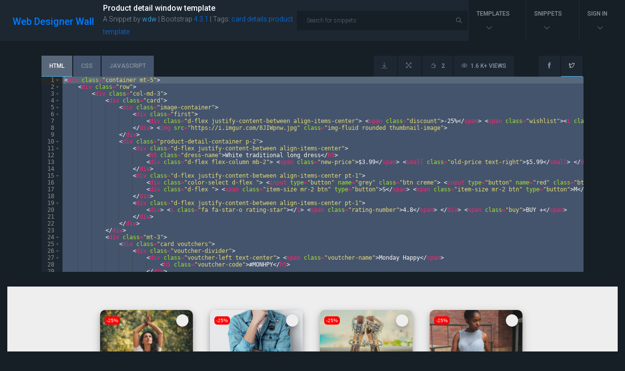

--- FILE ---
content_type: text/html; charset=UTF-8
request_url: https://webdesignerwall.com/wdw-snippet/product-detail-window-template
body_size: 12999
content:
<!DOCTYPE html>
<html lang="en-US">
<head>
    <meta charset="UTF-8">
    <meta http-equiv="X-UA-Compatible" content="IE=edge">
    <meta name="viewport" content="width=device-width, initial-scale=1">
	
    
    <meta name='robots' content='index, follow, max-image-preview:large, max-snippet:-1, max-video-preview:-1' />

	<!-- This site is optimized with the Yoast SEO plugin v24.2 - https://yoast.com/wordpress/plugins/seo/ -->
	<title>Product detail window template - Web Designer Wall</title>
	<link rel="canonical" href="https://webdesignerwall.mystagingwebsite.com/wdw-snippet/product-detail-window-template" />
	<meta property="og:locale" content="en_US" />
	<meta property="og:type" content="article" />
	<meta property="og:title" content="Product detail window template - Web Designer Wall" />
	<meta property="og:url" content="https://webdesignerwall.mystagingwebsite.com/wdw-snippet/product-detail-window-template" />
	<meta property="og:site_name" content="Web Designer Wall" />
	<meta property="article:publisher" content="https://www.facebook.com/webdesignerwall" />
	<meta property="article:modified_time" content="2020-11-01T07:45:54+00:00" />
	<meta property="og:image" content="https://webdesignerwall.mystagingwebsite.com/wp-content/uploads/2020/11/70977aefd013f9e43c782bcca7cd618f_snippet-preview-image.png" />
	<meta property="og:image:width" content="1320" />
	<meta property="og:image:height" content="1047" />
	<meta property="og:image:type" content="image/png" />
	<meta name="twitter:card" content="summary_large_image" />
	<meta name="twitter:site" content="@nickla" />
	<script type="application/ld+json" class="yoast-schema-graph">{"@context":"https://schema.org","@graph":[{"@type":"WebPage","@id":"https://webdesignerwall.mystagingwebsite.com/wdw-snippet/product-detail-window-template","url":"https://webdesignerwall.mystagingwebsite.com/wdw-snippet/product-detail-window-template","name":"Product detail window template - Web Designer Wall","isPartOf":{"@id":"https://webdesignerwall.mystagingwebsite.com/#website"},"primaryImageOfPage":{"@id":"https://webdesignerwall.mystagingwebsite.com/wdw-snippet/product-detail-window-template#primaryimage"},"image":{"@id":"https://webdesignerwall.mystagingwebsite.com/wdw-snippet/product-detail-window-template#primaryimage"},"thumbnailUrl":"https://webdesignerwall.com/wp-content/uploads/2020/11/70977aefd013f9e43c782bcca7cd618f_snippet-preview-image.png","datePublished":"2020-10-30T08:40:59+00:00","dateModified":"2020-11-01T07:45:54+00:00","breadcrumb":{"@id":"https://webdesignerwall.mystagingwebsite.com/wdw-snippet/product-detail-window-template#breadcrumb"},"inLanguage":"en-US","potentialAction":[{"@type":"ReadAction","target":["https://webdesignerwall.mystagingwebsite.com/wdw-snippet/product-detail-window-template"]}]},{"@type":"ImageObject","inLanguage":"en-US","@id":"https://webdesignerwall.mystagingwebsite.com/wdw-snippet/product-detail-window-template#primaryimage","url":"https://webdesignerwall.com/wp-content/uploads/2020/11/70977aefd013f9e43c782bcca7cd618f_snippet-preview-image.png","contentUrl":"https://webdesignerwall.com/wp-content/uploads/2020/11/70977aefd013f9e43c782bcca7cd618f_snippet-preview-image.png","width":1320,"height":1047},{"@type":"BreadcrumbList","@id":"https://webdesignerwall.mystagingwebsite.com/wdw-snippet/product-detail-window-template#breadcrumb","itemListElement":[{"@type":"ListItem","position":1,"name":"Home","item":"https://webdesignerwall.mystagingwebsite.com/"},{"@type":"ListItem","position":2,"name":"Snippets","item":"https://webdesignerwall.mystagingwebsite.com/wdw-snippet"},{"@type":"ListItem","position":3,"name":"Product detail window template"}]},{"@type":"WebSite","@id":"https://webdesignerwall.mystagingwebsite.com/#website","url":"https://webdesignerwall.mystagingwebsite.com/","name":"Web Designer Wall","description":"Design Trends and Tutorials - A wall of design ideas, web trends, and tutorials.","potentialAction":[{"@type":"SearchAction","target":{"@type":"EntryPoint","urlTemplate":"https://webdesignerwall.mystagingwebsite.com/?s={search_term_string}"},"query-input":{"@type":"PropertyValueSpecification","valueRequired":true,"valueName":"search_term_string"}}],"inLanguage":"en-US"}]}</script>
	<!-- / Yoast SEO plugin. -->


<link rel='dns-prefetch' href='//cpwebassets.codepen.io' />
<link rel='dns-prefetch' href='//code.jquery.com' />
<link rel='dns-prefetch' href='//fonts.googleapis.com' />
<link rel='dns-prefetch' href='//cdnjs.cloudflare.com' />
<link rel="alternate" type="application/rss+xml" title="Web Designer Wall &raquo; Feed" href="https://webdesignerwall.com/feed" />
<link rel="alternate" type="application/rss+xml" title="Web Designer Wall &raquo; Comments Feed" href="https://webdesignerwall.com/comments/feed" />
<link rel="alternate" type="application/rss+xml" title="Web Designer Wall &raquo; Product detail window template Comments Feed" href="https://webdesignerwall.com/wdw-snippet/product-detail-window-template/feed" />
<link rel="alternate" title="oEmbed (JSON)" type="application/json+oembed" href="https://webdesignerwall.com/wp-json/oembed/1.0/embed?url=https%3A%2F%2Fwebdesignerwall.com%2Fwdw-snippet%2Fproduct-detail-window-template" />
<link rel="alternate" title="oEmbed (XML)" type="text/xml+oembed" href="https://webdesignerwall.com/wp-json/oembed/1.0/embed?url=https%3A%2F%2Fwebdesignerwall.com%2Fwdw-snippet%2Fproduct-detail-window-template&#038;format=xml" />
		<!-- This site uses the Google Analytics by MonsterInsights plugin v9.11.1 - Using Analytics tracking - https://www.monsterinsights.com/ -->
		<!-- Note: MonsterInsights is not currently configured on this site. The site owner needs to authenticate with Google Analytics in the MonsterInsights settings panel. -->
					<!-- No tracking code set -->
				<!-- / Google Analytics by MonsterInsights -->
		<style id='wp-img-auto-sizes-contain-inline-css' type='text/css'>
img:is([sizes=auto i],[sizes^="auto," i]){contain-intrinsic-size:3000px 1500px}
/*# sourceURL=wp-img-auto-sizes-contain-inline-css */
</style>
<style id='wp-emoji-styles-inline-css' type='text/css'>

	img.wp-smiley, img.emoji {
		display: inline !important;
		border: none !important;
		box-shadow: none !important;
		height: 1em !important;
		width: 1em !important;
		margin: 0 0.07em !important;
		vertical-align: -0.1em !important;
		background: none !important;
		padding: 0 !important;
	}
/*# sourceURL=wp-emoji-styles-inline-css */
</style>
<link rel='stylesheet' id='wp-block-library-css' href='https://webdesignerwall.com/wp-includes/css/dist/block-library/style.min.css?ver=6.9' type='text/css' media='all' />
<style id='global-styles-inline-css' type='text/css'>
:root{--wp--preset--aspect-ratio--square: 1;--wp--preset--aspect-ratio--4-3: 4/3;--wp--preset--aspect-ratio--3-4: 3/4;--wp--preset--aspect-ratio--3-2: 3/2;--wp--preset--aspect-ratio--2-3: 2/3;--wp--preset--aspect-ratio--16-9: 16/9;--wp--preset--aspect-ratio--9-16: 9/16;--wp--preset--color--black: #000000;--wp--preset--color--cyan-bluish-gray: #abb8c3;--wp--preset--color--white: #ffffff;--wp--preset--color--pale-pink: #f78da7;--wp--preset--color--vivid-red: #cf2e2e;--wp--preset--color--luminous-vivid-orange: #ff6900;--wp--preset--color--luminous-vivid-amber: #fcb900;--wp--preset--color--light-green-cyan: #7bdcb5;--wp--preset--color--vivid-green-cyan: #00d084;--wp--preset--color--pale-cyan-blue: #8ed1fc;--wp--preset--color--vivid-cyan-blue: #0693e3;--wp--preset--color--vivid-purple: #9b51e0;--wp--preset--gradient--vivid-cyan-blue-to-vivid-purple: linear-gradient(135deg,rgb(6,147,227) 0%,rgb(155,81,224) 100%);--wp--preset--gradient--light-green-cyan-to-vivid-green-cyan: linear-gradient(135deg,rgb(122,220,180) 0%,rgb(0,208,130) 100%);--wp--preset--gradient--luminous-vivid-amber-to-luminous-vivid-orange: linear-gradient(135deg,rgb(252,185,0) 0%,rgb(255,105,0) 100%);--wp--preset--gradient--luminous-vivid-orange-to-vivid-red: linear-gradient(135deg,rgb(255,105,0) 0%,rgb(207,46,46) 100%);--wp--preset--gradient--very-light-gray-to-cyan-bluish-gray: linear-gradient(135deg,rgb(238,238,238) 0%,rgb(169,184,195) 100%);--wp--preset--gradient--cool-to-warm-spectrum: linear-gradient(135deg,rgb(74,234,220) 0%,rgb(151,120,209) 20%,rgb(207,42,186) 40%,rgb(238,44,130) 60%,rgb(251,105,98) 80%,rgb(254,248,76) 100%);--wp--preset--gradient--blush-light-purple: linear-gradient(135deg,rgb(255,206,236) 0%,rgb(152,150,240) 100%);--wp--preset--gradient--blush-bordeaux: linear-gradient(135deg,rgb(254,205,165) 0%,rgb(254,45,45) 50%,rgb(107,0,62) 100%);--wp--preset--gradient--luminous-dusk: linear-gradient(135deg,rgb(255,203,112) 0%,rgb(199,81,192) 50%,rgb(65,88,208) 100%);--wp--preset--gradient--pale-ocean: linear-gradient(135deg,rgb(255,245,203) 0%,rgb(182,227,212) 50%,rgb(51,167,181) 100%);--wp--preset--gradient--electric-grass: linear-gradient(135deg,rgb(202,248,128) 0%,rgb(113,206,126) 100%);--wp--preset--gradient--midnight: linear-gradient(135deg,rgb(2,3,129) 0%,rgb(40,116,252) 100%);--wp--preset--font-size--small: 13px;--wp--preset--font-size--medium: 20px;--wp--preset--font-size--large: 36px;--wp--preset--font-size--x-large: 42px;--wp--preset--spacing--20: 0.44rem;--wp--preset--spacing--30: 0.67rem;--wp--preset--spacing--40: 1rem;--wp--preset--spacing--50: 1.5rem;--wp--preset--spacing--60: 2.25rem;--wp--preset--spacing--70: 3.38rem;--wp--preset--spacing--80: 5.06rem;--wp--preset--shadow--natural: 6px 6px 9px rgba(0, 0, 0, 0.2);--wp--preset--shadow--deep: 12px 12px 50px rgba(0, 0, 0, 0.4);--wp--preset--shadow--sharp: 6px 6px 0px rgba(0, 0, 0, 0.2);--wp--preset--shadow--outlined: 6px 6px 0px -3px rgb(255, 255, 255), 6px 6px rgb(0, 0, 0);--wp--preset--shadow--crisp: 6px 6px 0px rgb(0, 0, 0);}:where(.is-layout-flex){gap: 0.5em;}:where(.is-layout-grid){gap: 0.5em;}body .is-layout-flex{display: flex;}.is-layout-flex{flex-wrap: wrap;align-items: center;}.is-layout-flex > :is(*, div){margin: 0;}body .is-layout-grid{display: grid;}.is-layout-grid > :is(*, div){margin: 0;}:where(.wp-block-columns.is-layout-flex){gap: 2em;}:where(.wp-block-columns.is-layout-grid){gap: 2em;}:where(.wp-block-post-template.is-layout-flex){gap: 1.25em;}:where(.wp-block-post-template.is-layout-grid){gap: 1.25em;}.has-black-color{color: var(--wp--preset--color--black) !important;}.has-cyan-bluish-gray-color{color: var(--wp--preset--color--cyan-bluish-gray) !important;}.has-white-color{color: var(--wp--preset--color--white) !important;}.has-pale-pink-color{color: var(--wp--preset--color--pale-pink) !important;}.has-vivid-red-color{color: var(--wp--preset--color--vivid-red) !important;}.has-luminous-vivid-orange-color{color: var(--wp--preset--color--luminous-vivid-orange) !important;}.has-luminous-vivid-amber-color{color: var(--wp--preset--color--luminous-vivid-amber) !important;}.has-light-green-cyan-color{color: var(--wp--preset--color--light-green-cyan) !important;}.has-vivid-green-cyan-color{color: var(--wp--preset--color--vivid-green-cyan) !important;}.has-pale-cyan-blue-color{color: var(--wp--preset--color--pale-cyan-blue) !important;}.has-vivid-cyan-blue-color{color: var(--wp--preset--color--vivid-cyan-blue) !important;}.has-vivid-purple-color{color: var(--wp--preset--color--vivid-purple) !important;}.has-black-background-color{background-color: var(--wp--preset--color--black) !important;}.has-cyan-bluish-gray-background-color{background-color: var(--wp--preset--color--cyan-bluish-gray) !important;}.has-white-background-color{background-color: var(--wp--preset--color--white) !important;}.has-pale-pink-background-color{background-color: var(--wp--preset--color--pale-pink) !important;}.has-vivid-red-background-color{background-color: var(--wp--preset--color--vivid-red) !important;}.has-luminous-vivid-orange-background-color{background-color: var(--wp--preset--color--luminous-vivid-orange) !important;}.has-luminous-vivid-amber-background-color{background-color: var(--wp--preset--color--luminous-vivid-amber) !important;}.has-light-green-cyan-background-color{background-color: var(--wp--preset--color--light-green-cyan) !important;}.has-vivid-green-cyan-background-color{background-color: var(--wp--preset--color--vivid-green-cyan) !important;}.has-pale-cyan-blue-background-color{background-color: var(--wp--preset--color--pale-cyan-blue) !important;}.has-vivid-cyan-blue-background-color{background-color: var(--wp--preset--color--vivid-cyan-blue) !important;}.has-vivid-purple-background-color{background-color: var(--wp--preset--color--vivid-purple) !important;}.has-black-border-color{border-color: var(--wp--preset--color--black) !important;}.has-cyan-bluish-gray-border-color{border-color: var(--wp--preset--color--cyan-bluish-gray) !important;}.has-white-border-color{border-color: var(--wp--preset--color--white) !important;}.has-pale-pink-border-color{border-color: var(--wp--preset--color--pale-pink) !important;}.has-vivid-red-border-color{border-color: var(--wp--preset--color--vivid-red) !important;}.has-luminous-vivid-orange-border-color{border-color: var(--wp--preset--color--luminous-vivid-orange) !important;}.has-luminous-vivid-amber-border-color{border-color: var(--wp--preset--color--luminous-vivid-amber) !important;}.has-light-green-cyan-border-color{border-color: var(--wp--preset--color--light-green-cyan) !important;}.has-vivid-green-cyan-border-color{border-color: var(--wp--preset--color--vivid-green-cyan) !important;}.has-pale-cyan-blue-border-color{border-color: var(--wp--preset--color--pale-cyan-blue) !important;}.has-vivid-cyan-blue-border-color{border-color: var(--wp--preset--color--vivid-cyan-blue) !important;}.has-vivid-purple-border-color{border-color: var(--wp--preset--color--vivid-purple) !important;}.has-vivid-cyan-blue-to-vivid-purple-gradient-background{background: var(--wp--preset--gradient--vivid-cyan-blue-to-vivid-purple) !important;}.has-light-green-cyan-to-vivid-green-cyan-gradient-background{background: var(--wp--preset--gradient--light-green-cyan-to-vivid-green-cyan) !important;}.has-luminous-vivid-amber-to-luminous-vivid-orange-gradient-background{background: var(--wp--preset--gradient--luminous-vivid-amber-to-luminous-vivid-orange) !important;}.has-luminous-vivid-orange-to-vivid-red-gradient-background{background: var(--wp--preset--gradient--luminous-vivid-orange-to-vivid-red) !important;}.has-very-light-gray-to-cyan-bluish-gray-gradient-background{background: var(--wp--preset--gradient--very-light-gray-to-cyan-bluish-gray) !important;}.has-cool-to-warm-spectrum-gradient-background{background: var(--wp--preset--gradient--cool-to-warm-spectrum) !important;}.has-blush-light-purple-gradient-background{background: var(--wp--preset--gradient--blush-light-purple) !important;}.has-blush-bordeaux-gradient-background{background: var(--wp--preset--gradient--blush-bordeaux) !important;}.has-luminous-dusk-gradient-background{background: var(--wp--preset--gradient--luminous-dusk) !important;}.has-pale-ocean-gradient-background{background: var(--wp--preset--gradient--pale-ocean) !important;}.has-electric-grass-gradient-background{background: var(--wp--preset--gradient--electric-grass) !important;}.has-midnight-gradient-background{background: var(--wp--preset--gradient--midnight) !important;}.has-small-font-size{font-size: var(--wp--preset--font-size--small) !important;}.has-medium-font-size{font-size: var(--wp--preset--font-size--medium) !important;}.has-large-font-size{font-size: var(--wp--preset--font-size--large) !important;}.has-x-large-font-size{font-size: var(--wp--preset--font-size--x-large) !important;}
/*# sourceURL=global-styles-inline-css */
</style>

<style id='classic-theme-styles-inline-css' type='text/css'>
/*! This file is auto-generated */
.wp-block-button__link{color:#fff;background-color:#32373c;border-radius:9999px;box-shadow:none;text-decoration:none;padding:calc(.667em + 2px) calc(1.333em + 2px);font-size:1.125em}.wp-block-file__button{background:#32373c;color:#fff;text-decoration:none}
/*# sourceURL=/wp-includes/css/classic-themes.min.css */
</style>
<link rel='stylesheet' id='contact-form-7-css' href='https://webdesignerwall.com/wp-content/plugins/contact-form-7/includes/css/styles.css?ver=6.0.3' type='text/css' media='all' />
<link rel='stylesheet' id='google-font-css' href='//fonts.googleapis.com/css?family=Roboto%3A300%2C400%2C500&#038;ver=6.9#038;subset=latin%2C+latin-text' type='text/css' media='all' />
<link rel='stylesheet' id='bootstrap-css' href='https://webdesignerwall.com/wp-content/themes/webdesignerwall/assets/css/bootstrap.css?ver=4.0.0' type='text/css' media='all' />
<link rel='stylesheet' id='magnific-popup-css' href='https://webdesignerwall.com/wp-content/themes/webdesignerwall/assets/css/magnific-popup.css?ver=1.0' type='text/css' media='all' />
<link rel='stylesheet' id='themify-icons-css' href='https://webdesignerwall.com/wp-content/themes/webdesignerwall/assets/css/themify-icons.css?ver=1.0' type='text/css' media='all' />
<link rel='stylesheet' id='owl-carousel-css' href='https://webdesignerwall.com/wp-content/themes/webdesignerwall/assets/css/owl.carousel.css?ver=1.0' type='text/css' media='all' />
<link rel='stylesheet' id='select2-css' href='https://webdesignerwall.com/wp-content/themes/webdesignerwall/assets/css/select2.min.css?ver=1.0' type='text/css' media='all' />
<link rel='stylesheet' id='jqueryui-css' href='https://cdnjs.cloudflare.com/ajax/libs/jqueryui/1.12.1/jquery-ui.css?ver=1.12.1' type='text/css' media='all' />
<link rel='stylesheet' id='tagit-css' href='https://webdesignerwall.com/wp-content/themes/webdesignerwall/assets/js/vendor/tagit/jquery.tagit.css?ver=1.0' type='text/css' media='all' />
<link rel='stylesheet' id='webdesignerwall-main-css' href='https://webdesignerwall.com/wp-content/themes/webdesignerwall/assets/css/main.css?ver=1.0' type='text/css' media='all' />
<link rel='stylesheet' id='webdesignerwall-style-css' href='https://webdesignerwall.com/wp-content/themes/webdesignerwall/style.css?ver=6.9' type='text/css' media='all' />
<script type="text/javascript" src="https://webdesignerwall.com/wp-includes/js/jquery/jquery.min.js?ver=3.7.1" id="jquery-core-js"></script>
<script type="text/javascript" src="https://webdesignerwall.com/wp-includes/js/jquery/jquery-migrate.min.js?ver=3.4.1" id="jquery-migrate-js"></script>
<script type="text/javascript" id="webdesignerwall-post-likes-js-extra">
/* <![CDATA[ */
var simpleLikes = {"ajaxurl":"https://webdesignerwall.com/wp-admin/admin-ajax.php","unlike":"Unlike"};
//# sourceURL=webdesignerwall-post-likes-js-extra
/* ]]> */
</script>
<script type="text/javascript" src="https://webdesignerwall.com/wp-content/themes/webdesignerwall/assets/js/post-likes.js?ver=0.5" id="webdesignerwall-post-likes-js"></script>
<link rel="https://api.w.org/" href="https://webdesignerwall.com/wp-json/" /><link rel="EditURI" type="application/rsd+xml" title="RSD" href="https://webdesignerwall.com/xmlrpc.php?rsd" />

<link rel='shortlink' href='https://webdesignerwall.com/?p=10802' />

        <!-- BuySellAds.com Ad Code -->
        <script type="text/javascript">
        (function(){
          var bsa = document.createElement('script');
              bsa.type= 'text/javascript';
              bsa.async = true;
              bsa.src='//s3.buysellads.com/ac/bsa.js';
          (document.getElementsByTagName('head')[0]||document.getElementsByTagName('body')[0]).appendChild(bsa);
        })();
        </script>
        <!-- END BuySellAds.com Ad Code --> 
      <meta name="generator" content="Elementor 3.26.4; features: additional_custom_breakpoints; settings: css_print_method-external, google_font-enabled, font_display-auto">
			<style>
				.e-con.e-parent:nth-of-type(n+4):not(.e-lazyloaded):not(.e-no-lazyload),
				.e-con.e-parent:nth-of-type(n+4):not(.e-lazyloaded):not(.e-no-lazyload) * {
					background-image: none !important;
				}
				@media screen and (max-height: 1024px) {
					.e-con.e-parent:nth-of-type(n+3):not(.e-lazyloaded):not(.e-no-lazyload),
					.e-con.e-parent:nth-of-type(n+3):not(.e-lazyloaded):not(.e-no-lazyload) * {
						background-image: none !important;
					}
				}
				@media screen and (max-height: 640px) {
					.e-con.e-parent:nth-of-type(n+2):not(.e-lazyloaded):not(.e-no-lazyload),
					.e-con.e-parent:nth-of-type(n+2):not(.e-lazyloaded):not(.e-no-lazyload) * {
						background-image: none !important;
					}
				}
			</style>
			</head>
<body class="wp-singular wdw_snippet-template-default single single-wdw_snippet postid-10802 wp-theme-webdesignerwall elementor-default elementor-kit-">

<header class="navbar navbar-expand-lg" id="header">
    <div class="container d-lg-none">
        <div id="logo"><h2><a class="navbar-brand d-lg-none" href="https://webdesignerwall.com/">Web Designer Wall</a></h2></div>        <button class="navbar-toggler" type="button" data-toggle="collapse" data-target="#navbarSupportedContent"
         aria-controls="navbarSupportedContent" aria-expanded="false" aria-label="Toggle navigation">
            <i class="ti-menu"></i>
        </button>
    </div>
    <div class="collapse navbar-collapse" id="navbarSupportedContent">
        <ul class="navbar-nav mr-auto pl-4 d-none d-lg-block">
            <li class="nav-item active">
                <div id="logo"><h2><a class="navbar-brand" href="https://webdesignerwall.com/">Web Designer Wall</a></h2></div>            </li>
        </ul>
                <ul class="navbar-nav mr-auto author-nav d-lg-block d-none">
                <li class="nav-item d-flex">
                                        <div>
                        <h5 class="text-white">Product detail window template</h5>
                        <div>
                            <span>A Snippet by <a href="https://webdesignerwall.com/author/wdw?post_type=wdw_snippet" class="link">wdw</a> | Bootstrap <a href="https://webdesignerwall.com/bootstrap-version/4-3-1">4.3.1</a>  | </span>
                            <span>Tags:</span>
                            <span class="tags"><a href="https://webdesignerwall.com/tags/card">card</a> <a href="https://webdesignerwall.com/tags/details">details</a> <a href="https://webdesignerwall.com/tags/product">product</a> <a href="https://webdesignerwall.com/tags/template">template</a> </span>
                        </div>
                    </div>
                </li>
        </ul>
                <ul class="navbar-nav mr-auto d-lg-block d-none">
            <li class="nav-item active">
                <form class="form-inline" action="https://webdesignerwall.com/">
                    <div class="input-group">
                        <input class="form-control" placeholder="Search for snippets" name="s" type="text" id="search-input" value="">
                        <input type="hidden" name="post_type" value="wdw_snippet" />
                        <div class="input-group-append">
                            <div class="input-group-text border-0">
                                <button type="submit" class="btn p-0 border-0">
                                    <i class="ti-search"></i>
                                </button>
                            </div>
                        </div>
                    </div>
                </form>
            </li>
        </ul>
        <ul id="menu-primary-menu" class="navbar-nav"><li id="menu-item-5030" class="menu-item menu-item-type-custom menu-item-object-custom menu-item-has-children menu-item-5030 depth-0 nav-item nav-item dropdown has-children"><a title="Templates" href="#" data-toggle="dropdown" class="nav-link dropdown-toggle" aria-haspopup="true">Templates <span class="caret"></span></a>
<ul role="menu" class="sub_menu dropdown-menu">
	<li id="menu-item-5031" class="new-window menu-item menu-item-type-custom menu-item-object-custom menu-item-5031 depth-1 nav-item"><a title="Free Templates" href="#" class="dropdown-item">Free Templates</a></li>
	<li id="menu-item-5032" class="new-window menu-item menu-item-type-custom menu-item-object-custom menu-item-5032 depth-1 nav-item"><a title="VirtueMart" href="#" class="dropdown-item">VirtueMart</a></li>
	<li id="menu-item-5033" class="new-window menu-item menu-item-type-custom menu-item-object-custom menu-item-5033 depth-1 nav-item"><a title="Joomla" href="#" class="dropdown-item">Joomla</a></li>
</ul>
</li>
<li id="menu-item-5034" class="menu-item menu-item-type-custom menu-item-object-custom menu-item-has-children menu-item-5034 depth-0 nav-item nav-item dropdown has-children"><a title="Snippets" href="#" data-toggle="dropdown" class="nav-link dropdown-toggle" aria-haspopup="true">Snippets <span class="caret"></span></a>
<ul role="menu" class="sub_menu dropdown-menu">
	<li id="menu-item-5035" class="menu-item menu-item-type-custom menu-item-object-custom menu-item-5035 depth-1 nav-item"><a title="Featured" href="#" class="dropdown-item"><i class="ti-cup"></i>&nbsp;Featured</a></li>
	<li id="menu-item-5036" class="menu-item menu-item-type-custom menu-item-object-custom menu-item-5036 depth-1 nav-item"><a title="VirtueMart" href="#" class="dropdown-item"><i class="ti-bookmark-alt"></i>&nbsp;VirtueMart</a></li>
	<li id="menu-item-5037" class="separator menu-item menu-item-type-custom menu-item-object-custom menu-item-5037 depth-1 nav-item"><a title="By Bootstrap Versions" href="#" class="dropdown-item">By Bootstrap Versions</a></li>
	<li id="menu-item-5040" class="menu-item menu-item-type-taxonomy menu-item-object-bootstrap_version menu-item-5040 depth-1 nav-item"><a title="4.1.1" href="https://webdesignerwall.com/bootstrap-version/4-1-1" class="dropdown-item">4.1.1</a></li>
	<li id="menu-item-5039" class="menu-item menu-item-type-taxonomy menu-item-object-bootstrap_version menu-item-5039 depth-1 nav-item"><a title="4.0.0" href="https://webdesignerwall.com/bootstrap-version/4-0-0" class="dropdown-item">4.0.0</a></li>
	<li id="menu-item-5038" class="menu-item menu-item-type-taxonomy menu-item-object-bootstrap_version menu-item-5038 depth-1 nav-item"><a title="3.3.0" href="https://webdesignerwall.com/bootstrap-version/3-3-0" class="dropdown-item">3.3.0</a></li>
</ul>
</li>
</ul>        <ul id="menu-primary-menu" class="navbar-nav">
                        <li class="nav-item dropdown">
                <a class="nav-link dropdown-toggle" href="#" id="navBarSnippets" role="button" data-toggle="dropdown"
                 aria-haspopup="true" aria-expanded="false">
                    Sign In                </a>
                <div class="dropdown-menu dropdown-menu-right" aria-labelledby="navBarSnippets"><a class="dropdown-item" title="Sign In" href="https://webdesignerwall.com/login/" class="nav-link nav-hovarable">Sign In</a><a class="dropdown-item" title="Registration" href="https://webdesignerwall.com/registration/" class="nav-link nav-hovarable">Registration</a></div>            </li>
                    </ul>
            </div>
</header>    <!-- start snippet details Area -->
    <section class="sinppet-details-top">
        <div class="container">
            <div class="row">
                <div class="col-lg-12 pt-30 pb-30">
                    <nav>
                        <div class="nav nav-tabs justify-content-between flex-lg-row flex-column-reverse" id="nav-tab" role="tablist">

                            <ul class="nav nav-pills" id="pills-tab" role="tablist">
                              <li class="nav-item">
                                <a class="nav-link rounded-0 active" id="pills-home-tab" data-toggle="pill" href="#nav-html" role="tab" aria-controls="pills-home" aria-selected="true">Html</a>
                              </li>
                              <li class="nav-item">
                                <a class="nav-link rounded-0" id="pills-profile-tab" data-toggle="pill" href="#nav-css" role="tab" aria-controls="pills-profile" aria-selected="false">Css</a>
                              </li>
                              <li class="nav-item">
                                <a class="nav-link rounded-0" id="pills-contact-tab" data-toggle="pill" href="#nav-javascript" role="tab" aria-controls="pills-contact" aria-selected="false">JavaScript</a>
                              </li>
                            </ul>
                             
                            <div class="d-flex nav-tab-right mb-3 mb-lg-0">
                                <span class="nav-item snippet-download nav-link">
                                    <i class="ti-download mr-1"></i>
                                </span>
                                <span class="nav-item wdwfullscreen nav-link">
                                    <i class="ti-fullscreen mr-1"></i>
                                </span>
                                                                <span class="nav-item nav-link">
                                <span class="sl-wrapper"><a href="https://webdesignerwall.com/wp-admin/admin-ajax.php?action=process_simple_like&post_id=10802&nonce=b8dbfd15d5&is_comment=0&disabled=true" class="sl-button sl-button-10802" data-nonce="b8dbfd15d5" data-post-id="10802" data-iscomment="0" title="Like"><i class="ti-thumb-up mr-2"></i> <span class="text-uppercase">2</span></a><span class="wdw-sl-loader"></span></span>                                </span>
                                <span class="nav-item nav-link">
                                    <i class="ti-eye mr-1"></i>
                                    1.6 K+ Views                                </span>
                                <a class="nav-item nav-link ml-md-5 twitter-share-link" href="https://www.facebook.com/sharer/sharer.php?u=https://webdesignerwall.com/wdw-snippet/product-detail-window-template">
                                    <i class="ti-facebook"></i>
                                </a>
                                <a class="nav-item nav-link twitter-share-link active" href="https://twitter.com/intent/tweet?text=%20Product%20detail%20window%20template:%20&#038;via=Web%20Designer%20Wall&#038;url=https://webdesignerwall.com/wdw-snippet/product-detail-window-template">
                                    <i class="ti-twitter"></i>
                                </a>
                            </div>
                        </div>
                    </nav>
                    <div class="tab-content" id="nav-tabContent">
                        <div class="tab-pane fade show active" id="nav-html" role="tabpanel" aria-labelledby="nav-html-tab">
                            <div id="editor" class="snippet-editor">&lt;div class=&quot;container mt-5&quot;&gt;
    &lt;div class=&quot;row&quot;&gt;
        &lt;div class=&quot;col-md-3&quot;&gt;
            &lt;div class=&quot;card&quot;&gt;
                &lt;div class=&quot;image-container&quot;&gt;
                    &lt;div class=&quot;first&quot;&gt;
                        &lt;div class=&quot;d-flex justify-content-between align-items-center&quot;&gt; &lt;span class=&quot;discount&quot;&gt;-25%&lt;/span&gt; &lt;span class=&quot;wishlist&quot;&gt;&lt;i class=&quot;fa fa-heart-o&quot;&gt;&lt;/i&gt;&lt;/span&gt; &lt;/div&gt;
                    &lt;/div&gt; &lt;img src=&quot;https://i.imgur.com/8JIWpnw.jpg&quot; class=&quot;img-fluid rounded thumbnail-image&quot;&gt;
                &lt;/div&gt;
                &lt;div class=&quot;product-detail-container p-2&quot;&gt;
                    &lt;div class=&quot;d-flex justify-content-between align-items-center&quot;&gt;
                        &lt;h5 class=&quot;dress-name&quot;&gt;White traditional long dress&lt;/h5&gt;
                        &lt;div class=&quot;d-flex flex-column mb-2&quot;&gt; &lt;span class=&quot;new-price&quot;&gt;$3.99&lt;/span&gt; &lt;small class=&quot;old-price text-right&quot;&gt;$5.99&lt;/small&gt; &lt;/div&gt;
                    &lt;/div&gt;
                    &lt;div class=&quot;d-flex justify-content-between align-items-center pt-1&quot;&gt;
                        &lt;div class=&quot;color-select d-flex &quot;&gt; &lt;input type=&quot;button&quot; name=&quot;grey&quot; class=&quot;btn creme&quot;&gt; &lt;input type=&quot;button&quot; name=&quot;red&quot; class=&quot;btn red ml-2&quot;&gt; &lt;input type=&quot;button&quot; name=&quot;blue&quot; class=&quot;btn blue ml-2&quot;&gt; &lt;/div&gt;
                        &lt;div class=&quot;d-flex &quot;&gt; &lt;span class=&quot;item-size mr-2 btn&quot; type=&quot;button&quot;&gt;S&lt;/span&gt; &lt;span class=&quot;item-size mr-2 btn&quot; type=&quot;button&quot;&gt;M&lt;/span&gt; &lt;span class=&quot;item-size btn&quot; type=&quot;button&quot;&gt;L&lt;/span&gt; &lt;/div&gt;
                    &lt;/div&gt;
                    &lt;div class=&quot;d-flex justify-content-between align-items-center pt-1&quot;&gt;
                        &lt;div&gt; &lt;i class=&quot;fa fa-star-o rating-star&quot;&gt;&lt;/i&gt; &lt;span class=&quot;rating-number&quot;&gt;4.8&lt;/span&gt; &lt;/div&gt; &lt;span class=&quot;buy&quot;&gt;BUY +&lt;/span&gt;
                    &lt;/div&gt;
                &lt;/div&gt;
            &lt;/div&gt;
            &lt;div class=&quot;mt-3&quot;&gt;
                &lt;div class=&quot;card voutchers&quot;&gt;
                    &lt;div class=&quot;voutcher-divider&quot;&gt;
                        &lt;div class=&quot;voutcher-left text-center&quot;&gt; &lt;span class=&quot;voutcher-name&quot;&gt;Monday Happy&lt;/span&gt;
                            &lt;h5 class=&quot;voutcher-code&quot;&gt;#MONHPY&lt;/h5&gt;
                        &lt;/div&gt;
                        &lt;div class=&quot;voutcher-right text-center border-left&quot;&gt;
                            &lt;h5 class=&quot;discount-percent&quot;&gt;20%&lt;/h5&gt; &lt;span class=&quot;off&quot;&gt;Off&lt;/span&gt;
                        &lt;/div&gt;
                    &lt;/div&gt;
                &lt;/div&gt;
            &lt;/div&gt;
        &lt;/div&gt;
        &lt;div class=&quot;col-md-3&quot;&gt;
            &lt;div class=&quot;card&quot;&gt;
                &lt;div class=&quot;image-container&quot;&gt;
                    &lt;div class=&quot;first&quot;&gt;
                        &lt;div class=&quot;d-flex justify-content-between align-items-center&quot;&gt; &lt;span class=&quot;discount&quot;&gt;-25%&lt;/span&gt; &lt;span class=&quot;wishlist&quot;&gt;&lt;i class=&quot;fa fa-heart-o&quot;&gt;&lt;/i&gt;&lt;/span&gt; &lt;/div&gt;
                    &lt;/div&gt; &lt;img src=&quot;https://i.imgur.com/PtepOpe.jpg&quot; class=&quot;img-fluid rounded thumbnail-image&quot;&gt;
                &lt;/div&gt;
                &lt;div class=&quot;product-detail-container p-2&quot;&gt;
                    &lt;div class=&quot;d-flex justify-content-between align-items-center&quot;&gt;
                        &lt;h5 class=&quot;dress-name&quot;&gt;Long sleeve denim jacket&lt;/h5&gt;
                        &lt;div class=&quot;d-flex flex-column mb-2&quot;&gt; &lt;span class=&quot;new-price&quot;&gt;$3.99&lt;/span&gt; &lt;small class=&quot;old-price text-right&quot;&gt;$5.99&lt;/small&gt; &lt;/div&gt;
                    &lt;/div&gt;
                    &lt;div class=&quot;d-flex justify-content-between align-items-center pt-1&quot;&gt;
                        &lt;div class=&quot;color-select d-flex &quot;&gt; &lt;input type=&quot;button&quot; name=&quot;grey&quot; class=&quot;btn creme&quot;&gt; &lt;input type=&quot;button&quot; name=&quot;darkblue&quot; class=&quot;btn darkblue ml-2&quot;&gt; &lt;/div&gt;
                        &lt;div class=&quot;d-flex &quot;&gt; &lt;span class=&quot;item-size mr-2 btn&quot; type=&quot;button&quot;&gt;S&lt;/span&gt; &lt;span class=&quot;item-size mr-2 btn&quot; type=&quot;button&quot;&gt;M&lt;/span&gt; &lt;span class=&quot;item-size btn&quot; type=&quot;button&quot;&gt;L&lt;/span&gt; &lt;/div&gt;
                    &lt;/div&gt;
                    &lt;div class=&quot;d-flex justify-content-between align-items-center pt-1&quot;&gt;
                        &lt;div&gt; &lt;i class=&quot;fa fa-star-o rating-star&quot;&gt;&lt;/i&gt; &lt;span class=&quot;rating-number&quot;&gt;4.8&lt;/span&gt; &lt;/div&gt; &lt;span class=&quot;buy&quot;&gt;BUY +&lt;/span&gt;
                    &lt;/div&gt;
                &lt;/div&gt;
            &lt;/div&gt;
            &lt;div class=&quot;mt-3&quot;&gt;
                &lt;div class=&quot;card voutchers&quot;&gt;
                    &lt;div class=&quot;voutcher-divider&quot;&gt;
                        &lt;div class=&quot;voutcher-left text-center&quot;&gt; &lt;span class=&quot;voutcher-name&quot;&gt;Payday Surprise&lt;/span&gt;
                            &lt;h5 class=&quot;voutcher-code&quot;&gt;#SRPSPYDY&lt;/h5&gt;
                        &lt;/div&gt;
                        &lt;div class=&quot;voutcher-right text-center border-left&quot;&gt;
                            &lt;h5 class=&quot;discount-percent&quot;&gt;20%&lt;/h5&gt; &lt;span class=&quot;off&quot;&gt;Off&lt;/span&gt;
                        &lt;/div&gt;
                    &lt;/div&gt;
                &lt;/div&gt;
            &lt;/div&gt;
        &lt;/div&gt;
        &lt;div class=&quot;col-md-3&quot;&gt;
            &lt;div class=&quot;card&quot;&gt;
                &lt;div class=&quot;image-container&quot;&gt;
                    &lt;div class=&quot;first&quot;&gt;
                        &lt;div class=&quot;d-flex justify-content-between align-items-center&quot;&gt; &lt;span class=&quot;discount&quot;&gt;-25%&lt;/span&gt; &lt;span class=&quot;wishlist&quot;&gt;&lt;i class=&quot;fa fa-heart-o&quot;&gt;&lt;/i&gt;&lt;/span&gt; &lt;/div&gt;
                    &lt;/div&gt; &lt;img src=&quot;https://i.imgur.com/ePJKs8Q.jpg&quot; class=&quot;img-fluid rounded thumbnail-image&quot;&gt;
                &lt;/div&gt;
                &lt;div class=&quot;product-detail-container p-2&quot;&gt;
                    &lt;div class=&quot;d-flex justify-content-between &quot;&gt;
                        &lt;h5 class=&quot;dress-name&quot;&gt;Hush Puppies&lt;/h5&gt;
                        &lt;div class=&quot;d-flex flex-column mb-2&quot;&gt; &lt;span class=&quot;new-price&quot;&gt;$3.99&lt;/span&gt; &lt;small class=&quot;old-price text-right&quot;&gt;$5.99&lt;/small&gt; &lt;/div&gt;
                    &lt;/div&gt;
                    &lt;div class=&quot;d-flex justify-content-between align-items-center pt-1&quot;&gt;
                        &lt;div class=&quot;color-select d-flex &quot;&gt; &lt;input type=&quot;button&quot; name=&quot;grey&quot; class=&quot;btn creme&quot;&gt; &lt;input type=&quot;button&quot; name=&quot;yellow&quot; class=&quot;btn yellow ml-2&quot;&gt; &lt;input type=&quot;button&quot; name=&quot;blue&quot; class=&quot;btn blue ml-2&quot;&gt; &lt;/div&gt;
                        &lt;div class=&quot;d-flex &quot;&gt; &lt;span class=&quot;item-size mr-2 btn&quot; type=&quot;button&quot;&gt;S&lt;/span&gt; &lt;span class=&quot;item-size mr-2 btn&quot; type=&quot;button&quot;&gt;M&lt;/span&gt; &lt;span class=&quot;item-size btn&quot; type=&quot;button&quot;&gt;L&lt;/span&gt; &lt;/div&gt;
                    &lt;/div&gt;
                    &lt;div class=&quot;d-flex justify-content-between align-items-center pt-1&quot;&gt;
                        &lt;div&gt; &lt;i class=&quot;fa fa-star-o rating-star&quot;&gt;&lt;/i&gt; &lt;span class=&quot;rating-number&quot;&gt;4.2&lt;/span&gt; &lt;/div&gt; &lt;span class=&quot;buy&quot;&gt;BUY +&lt;/span&gt;
                    &lt;/div&gt;
                &lt;/div&gt;
            &lt;/div&gt;
            &lt;div class=&quot;mt-3&quot;&gt;
                &lt;div class=&quot;card voutchers&quot;&gt;
                    &lt;div class=&quot;voutcher-divider&quot;&gt;
                        &lt;div class=&quot;voutcher-left text-center&quot;&gt; &lt;span class=&quot;voutcher-name&quot;&gt;First order&lt;/span&gt;
                            &lt;h5 class=&quot;voutcher-code&quot;&gt;#HPYFRST&lt;/h5&gt;
                        &lt;/div&gt;
                        &lt;div class=&quot;voutcher-right text-center border-left&quot;&gt;
                            &lt;h5 class=&quot;discount-percent&quot;&gt;20%&lt;/h5&gt; &lt;span class=&quot;off&quot;&gt;Off&lt;/span&gt;
                        &lt;/div&gt;
                    &lt;/div&gt;
                &lt;/div&gt;
            &lt;/div&gt;
        &lt;/div&gt;
        &lt;div class=&quot;col-md-3&quot;&gt;
            &lt;div class=&quot;card&quot;&gt;
                &lt;div class=&quot;image-container&quot;&gt;
                    &lt;div class=&quot;first&quot;&gt;
                        &lt;div class=&quot;d-flex justify-content-between align-items-center&quot;&gt; &lt;span class=&quot;discount&quot;&gt;-25%&lt;/span&gt; &lt;span class=&quot;wishlist&quot;&gt;&lt;i class=&quot;fa fa-heart-o&quot;&gt;&lt;/i&gt;&lt;/span&gt; &lt;/div&gt;
                    &lt;/div&gt; &lt;img src=&quot;https://i.imgur.com/snffLH3.jpg&quot; class=&quot;img-fluid rounded thumbnail-image&quot;&gt;
                &lt;/div&gt;
                &lt;div class=&quot;product-detail-container p-2&quot;&gt;
                    &lt;div class=&quot;d-flex justify-content-between &quot;&gt;
                        &lt;h5 class=&quot;dress-name&quot;&gt;Athens skirt &lt;/h5&gt;
                        &lt;div class=&quot;d-flex flex-column mb-2&quot;&gt; &lt;span class=&quot;new-price&quot;&gt;$3.99&lt;/span&gt; &lt;small class=&quot;old-price text-right&quot;&gt;$5.99&lt;/small&gt; &lt;/div&gt;
                    &lt;/div&gt;
                    &lt;div class=&quot;d-flex justify-content-between align-items-center pt-1&quot;&gt;
                        &lt;div class=&quot;color-select d-flex &quot;&gt; &lt;input type=&quot;button&quot; name=&quot;grey&quot; class=&quot;btn creme&quot;&gt; &lt;input type=&quot;button&quot; name=&quot;red&quot; class=&quot;btn red ml-2&quot;&gt; &lt;input type=&quot;button&quot; name=&quot;blue&quot; class=&quot;btn blue ml-2&quot;&gt; &lt;/div&gt;
                        &lt;div class=&quot;d-flex &quot;&gt; &lt;span class=&quot;item-size mr-2 btn&quot; type=&quot;button&quot;&gt;S&lt;/span&gt; &lt;span class=&quot;item-size mr-2 btn&quot; type=&quot;button&quot;&gt;M&lt;/span&gt; &lt;span class=&quot;item-size btn&quot; type=&quot;button&quot;&gt;L&lt;/span&gt; &lt;/div&gt;
                    &lt;/div&gt;
                    &lt;div class=&quot;d-flex justify-content-between align-items-center pt-1&quot;&gt;
                        &lt;div&gt; &lt;i class=&quot;fa fa-star-o rating-star&quot;&gt;&lt;/i&gt; &lt;span class=&quot;rating-number&quot;&gt;3.8&lt;/span&gt; &lt;/div&gt; &lt;span class=&quot;buy&quot;&gt;BUY +&lt;/span&gt;
                    &lt;/div&gt;
                &lt;/div&gt;
            &lt;/div&gt;
            &lt;div class=&quot;mt-3&quot;&gt;
                &lt;div class=&quot;card voutchers&quot;&gt;
                    &lt;div class=&quot;voutcher-divider&quot;&gt;
                        &lt;div class=&quot;voutcher-left text-center&quot;&gt; &lt;span class=&quot;voutcher-name&quot;&gt;Vegetarian Food&lt;/span&gt;
                            &lt;h5 class=&quot;voutcher-code&quot;&gt;#VEGANLOVE&lt;/h5&gt;
                        &lt;/div&gt;
                        &lt;div class=&quot;voutcher-right text-center border-left&quot;&gt;
                            &lt;h5 class=&quot;discount-percent&quot;&gt;20%&lt;/h5&gt; &lt;span class=&quot;off&quot;&gt;Off&lt;/span&gt;
                        &lt;/div&gt;
                    &lt;/div&gt;
                &lt;/div&gt;
            &lt;/div&gt;
        &lt;/div&gt;
    &lt;/div&gt;
&lt;/div&gt;				                            </div>
                        </div>
                        <div class="tab-pane fade" id="nav-css" role="tabpanel" aria-labelledby="nav-css-tab">
                                                            <div id="editor2" class="snippet-editor">body {
    background-color: #eee
}

.container {
    width: 900px
}

.card {
    background-color: #fff;
    border: none;
    border-radius: 10px;
    width: 190px;
    box-shadow: 0 4px 8px 0 rgba(0, 0, 0, 0.2), 0 6px 20px 0 rgba(0, 0, 0, 0.19)
}

.image-container {
    position: relative
}

.thumbnail-image {
    border-radius: 10px !important
}

.discount {
    background-color: red;
    padding-top: 1px;
    padding-bottom: 1px;
    padding-left: 4px;
    padding-right: 4px;
    font-size: 10px;
    border-radius: 6px;
    color: #fff
}

.wishlist {
    height: 25px;
    width: 25px;
    background-color: #eee;
    display: flex;
    justify-content: center;
    align-items: center;
    border-radius: 50%;
    box-shadow: 0 4px 8px 0 rgba(0, 0, 0, 0.2), 0 6px 20px 0 rgba(0, 0, 0, 0.19)
}

.first {
    position: absolute;
    width: 100%;
    padding: 9px
}

.dress-name {
    font-size: 13px;
    font-weight: bold;
    width: 75%
}

.new-price {
    font-size: 13px;
    font-weight: bold;
    color: red
}

.old-price {
    font-size: 8px;
    font-weight: bold;
    color: grey
}

.btn {
    width: 14px;
    height: 14px;
    border-radius: 50%;
    padding: 3px
}

.creme {
    background-color: #fff;
    border: 2px solid grey
}

.creme:hover {
    border: 3px solid grey
}

.creme:focus {
    background-color: grey
}

.red {
    background-color: #fff;
    border: 2px solid red
}

.red:hover {
    border: 3px solid red
}

.red:focus {
    background-color: red
}

.blue {
    background-color: #fff;
    border: 2px solid #40C4FF
}

.blue:hover {
    border: 3px solid #40C4FF
}

.blue:focus {
    background-color: #40C4FF
}

.darkblue {
    background-color: #fff;
    border: 2px solid #01579B
}

.darkblue:hover {
    border: 3px solid #01579B
}

.darkblue:focus {
    background-color: #01579B
}

.yellow {
    background-color: #fff;
    border: 2px solid #FFCA28
}

.yellow:hover {
    border-radius: 3px solid #FFCA28
}

.yellow:focus {
    background-color: #FFCA28
}

.item-size {
    width: 15px;
    height: 15px;
    border-radius: 50%;
    background: #fff;
    border: 1px solid grey;
    color: grey;
    font-size: 10px;
    text-align: center;
    align-items: center;
    display: flex;
    justify-content: center
}

.rating-star {
    font-size: 10px !important
}

.rating-number {
    font-size: 10px;
    color: grey
}

.buy {
    font-size: 12px;
    color: purple;
    font-weight: 500
}

.voutchers {
    background-color: #fff;
    border: none;
    border-radius: 10px;
    width: 190px;
    box-shadow: 0 4px 8px 0 rgba(0, 0, 0, 0.2), 0 6px 20px 0 rgba(0, 0, 0, 0.19);
    overflow: hidden
}

.voutcher-divider {
    display: flex
}

.voutcher-left {
    width: 60%
}

.voutcher-name {
    color: grey;
    font-size: 9px;
    font-weight: 500
}

.voutcher-code {
    color: red;
    font-size: 11px;
    font-weight: bold
}

.voutcher-right {
    width: 40%;
    background-color: purple;
    color: #fff
}

.discount-percent {
    font-size: 12px;
    font-weight: bold;
    position: relative;
    top: 5px
}

.off {
    font-size: 14px;
    position: relative;
    bottom: 5px
}</div>
                        </div>
                        <div class="tab-pane fade" id="nav-javascript" role="tabpanel" aria-labelledby="nav-javascript-tab">
                                                        <div id="editor3" class="snippet-editor"></div>
                        </div>
                    </div>
                </div>
            </div>
        </div>

        <div class="container-fluid">
            <div class="row snippet-output">
                <div class="col-lg-12">
                    <div id="preview-container">
                        <div class="wdwscreenclose">Close</div>
                        <iframe frameborder="0" id="previewiframe"></iframe>
                    </div>
                </div>
            </div>
        </div>
    </section>

    <section class="sinppet-details-bottom">
        <div class="container darken-bg2">
            <div class="row justify-content-center">
                <div class="col-lg-8">
                                        <div class="mb-80">
                        <h3 class="text-white mb-3">
                            Product detail window template                        </h3>
                        <p>This is an example of a product detail window template, designed using CSS, HTML, and Bootstrap framework 4. The form consists of four product cards. The product images are imported to the code with their URLs. The background color of the form is set as #eee. The product card is given the styles of background-color as #fff, border-radius as 10px to make the corners rounded, width as 190px, and box-shadow as 0 4px 8px 0 rgba(0, 0, 0, 0.2), 0 6px 20px 0 rgba(0, 0, 0, 0.19). The upper discount section is given a background color as red and a font-size of 10px. The product name is displayed with a font-size of 13px, and font-weight as bold. The new prize is displayed with a font size of 13px and a font color of red, whereas the old price is displayed with a font size of 8px, and font color of gray. The radio buttons are given a 2px solid border style of their color, which turns to 3px solid, in focus and hover event. 
Source: https://bbbootstrap.com/snippets/bootstrap-product-detail-window-template-82185599</p>                    </div>
                    

    
        
<div class="post-comment mt-80"><div class="post-form">	<div id="respond" class="comment-respond">
		<div class="snip-breadcrumb main-color mb-80"><h2>Post Comment or Questions <small><a rel="nofollow" id="cancel-comment-reply-link" href="/wdw-snippet/product-detail-window-template#respond" style="display:none;">Cancel reply</a></small></h2><p>Lorem ut labore et dolore magna aliqua. Ut enim ad minim veniam.</p></div><form action="https://webdesignerwall.com/wp-comments-post.php" method="post" id="contactForm" class=""><p class="comment-notes"><span id="email-notes">Your email address will not be published.</span> <span class="required-field-message">Required fields are marked <span class="required">*</span></span></p><div class="row"><div class="col-lg-12 col-md-12"><input class="common-input mb-20 form-control" placeholder="Enter your name" type="text" name="author" value="" id="cName" required='required'>
<input class="common-input mb-20 form-control" placeholder="Enter your email" type="text" name="email"  value="" id="cEmail" required='required'>
<input class="common-input mb-20 form-control" placeholder="Enter Your Website" type="text" name="url" value="" id="cWebsite">
<p class="comment-form-cookies-consent"><input id="wp-comment-cookies-consent" name="wp-comment-cookies-consent" value="yes" type="checkbox"><label class="cookies-consent-label" for="wp-comment-cookies-consent">Save my name, email, and website in this browser for the next time I comment.</label></p></div>
<div class="col-lg-12 col-md-12"><textarea id="cMessage" rows="6" class="form-control mb-10" name="comment" placeholder="Enter messages"></textarea></div></div><p class="form-submit"><div class="mt-20 d-flex justify-content-between flex-md-row flex-column"><button type="submit" name="submit" id="submit" class="primary-btn mb-md-0 mb-3">Post Comment</button><div><button type="button" class="btn" data-toggle="modal" data-target="#formatting">Formatting</button><button type="button" class="btn" data-toggle="modal" data-target="#guidelines">Posting Guidelines</button></div></div> <input type='hidden' name='comment_post_ID' value='10802' id='comment_post_ID' />
<input type='hidden' name='comment_parent' id='comment_parent' value='0' />
</p><p style="display: none;"><input type="hidden" id="akismet_comment_nonce" name="akismet_comment_nonce" value="d1974358eb" /></p><p style="display: none !important;" class="akismet-fields-container" data-prefix="ak_"><label>&#916;<textarea name="ak_hp_textarea" cols="45" rows="8" maxlength="100"></textarea></label><input type="hidden" id="ak_js_1" name="ak_js" value="66"/><script>document.getElementById( "ak_js_1" ).setAttribute( "value", ( new Date() ).getTime() );</script></p></form>	</div><!-- #respond -->
	</div></div>                    <!-- Formatting Modal -->
                    <div class="modal fade" id="formatting" tabindex="-1" role="dialog" aria-labelledby="formattingModalLabel"
                     aria-hidden="true">
                        <div class="modal-dialog modal-dialog-centered" role="document">
                            <div class="modal-content">
                                <div class="modal-header">
                                    <h5 class="modal-title" id="formattingModalLabel">Formatting</h5>
                                    <button type="button" class="close" data-dismiss="modal" aria-label="Close">
                                        <span aria-hidden="true">&times;</span>
                                    </button>
                                </div>
                                <div class="modal-body">
                                    <ul>
                                        <li>When asking a question, provide as much detail as possible. Posts of simply “It doesn’t work” may be removed.</li>
                                        <li>Don’t spam.</li>
                                        <li>Be respectful</li>
                                    </ul>
                                </div>
                            </div>
                        </div>
                    </div>

                    <!-- Posting Guidelines Modal -->
                    <div class="modal fade" id="guidelines" tabindex="-1" role="dialog" aria-labelledby="guidelinesModalLabel"
                     aria-hidden="true">
                        <div class="modal-dialog modal-dialog-centered" role="document">
                            <div class="modal-content">
                                <div class="modal-header">
                                    <h5 class="modal-title" id="formattingModalLabel">Posting Guidelines</h5>
                                    <button type="button" class="close" data-dismiss="modal" aria-label="Close">
                                        <span aria-hidden="true">&times;</span>
                                    </button>
                                </div>
                                <div class="modal-body">
                                    <ul>
                                        <li>When asking a question, provide as much detail as possible. Posts of simply
                                            “It doesn’t work” may be removed.</li>
                                        <li>Don’t spam.</li>
                                        <li>Be respectful</li>
                                    </ul>
                                </div>
                            </div>
                        </div>
                    </div>

                </div>
            </div>
                        <div class="row mt-80 mb-80">
                <div class="col-lg-12">
                    <div class="snip-breadcrumb main-color">
                        <h2>Several Related Snippets</h2>
                        <p>Lorem ut labore et dolore magna aliqua. Ut enim ad minim veniam.</p>
                    </div>
                </div>
            </div>

            <div class="row d-flex align-items-center justify-content-center">
                <div class="owl-carousel snippet-slider">
                    
                </div>
            </div>
                    </div>
    </section>
        <!-- End snippet details Area -->
<!-- Start Footer Area -->
<footer class="footer-area">
    <div class="container">
        <div class="row justify-content-between align-items-center">
            <div class="col-lg-6">
                <div class="footer-left">
                    <ul id="menu-footer-menu" class="d-flex mb-3 mb-sm-0"><li id="menu-item-5044" class="menu-item menu-item-type-custom menu-item-object-custom menu-item-5044 depth-0 nav-item"><a title="Dan&#039;s Tools" href="#" class="nav-link nav-hovarable">Dan&#8217;s Tools</a></li>
<li id="menu-item-5045" class="menu-item menu-item-type-custom menu-item-object-custom menu-item-5045 depth-0 nav-item"><a title="Site Privacy policy" href="#" class="nav-link nav-hovarable">Site Privacy policy</a></li>
<li id="menu-item-5046" class="menu-item menu-item-type-custom menu-item-object-custom menu-item-5046 depth-0 nav-item"><a title="About" href="#" class="nav-link nav-hovarable">About</a></li>
<li id="menu-item-5047" class="menu-item menu-item-type-custom menu-item-object-custom menu-item-5047 depth-0 nav-item"><a title="ADVERTISE" href="#" class="nav-link nav-hovarable">ADVERTISE</a></li>
</ul>                </div>
            </div>

            <div class="col-lg-6 text-lg-right mt-lg-0 mt-4">
                <div class="footer-right">
                    <div class="social-area mb-3">
                        <ul>
                            <li><a class="facebook facebook-share-link" href="https://www.facebook.com/sharer/sharer.php?u=https://webdesignerwall.com/"><i class="ti-sharethis mr-2"></i>Share</a></li>                        </ul>
                    </div>
                    <p></p>
                </div>
            </div>
        </div>
    </div>
</footer>
<!-- End Footer Area -->
<script type="speculationrules">
{"prefetch":[{"source":"document","where":{"and":[{"href_matches":"/*"},{"not":{"href_matches":["/wp-*.php","/wp-admin/*","/wp-content/uploads/*","/wp-content/*","/wp-content/plugins/*","/wp-content/themes/webdesignerwall/*","/*\\?(.+)"]}},{"not":{"selector_matches":"a[rel~=\"nofollow\"]"}},{"not":{"selector_matches":".no-prefetch, .no-prefetch a"}}]},"eagerness":"conservative"}]}
</script>
			<script type='text/javascript'>
				const lazyloadRunObserver = () => {
					const lazyloadBackgrounds = document.querySelectorAll( `.e-con.e-parent:not(.e-lazyloaded)` );
					const lazyloadBackgroundObserver = new IntersectionObserver( ( entries ) => {
						entries.forEach( ( entry ) => {
							if ( entry.isIntersecting ) {
								let lazyloadBackground = entry.target;
								if( lazyloadBackground ) {
									lazyloadBackground.classList.add( 'e-lazyloaded' );
								}
								lazyloadBackgroundObserver.unobserve( entry.target );
							}
						});
					}, { rootMargin: '200px 0px 200px 0px' } );
					lazyloadBackgrounds.forEach( ( lazyloadBackground ) => {
						lazyloadBackgroundObserver.observe( lazyloadBackground );
					} );
				};
				const events = [
					'DOMContentLoaded',
					'elementor/lazyload/observe',
				];
				events.forEach( ( event ) => {
					document.addEventListener( event, lazyloadRunObserver );
				} );
			</script>
			<script type="text/javascript" src="https://cpwebassets.codepen.io/assets/embed/ei.js?ver=1.0.1" id="codepen-embed-script-js"></script>
<script type="text/javascript" src="https://webdesignerwall.com/wp-includes/js/dist/hooks.min.js?ver=dd5603f07f9220ed27f1" id="wp-hooks-js"></script>
<script type="text/javascript" src="https://webdesignerwall.com/wp-includes/js/dist/i18n.min.js?ver=c26c3dc7bed366793375" id="wp-i18n-js"></script>
<script type="text/javascript" id="wp-i18n-js-after">
/* <![CDATA[ */
wp.i18n.setLocaleData( { 'text direction\u0004ltr': [ 'ltr' ] } );
wp.i18n.setLocaleData( { 'text direction\u0004ltr': [ 'ltr' ] } );
//# sourceURL=wp-i18n-js-after
/* ]]> */
</script>
<script type="text/javascript" src="https://webdesignerwall.com/wp-content/plugins/contact-form-7/includes/swv/js/index.js?ver=6.0.3" id="swv-js"></script>
<script type="text/javascript" id="contact-form-7-js-before">
/* <![CDATA[ */
var wpcf7 = {
    "api": {
        "root": "https:\/\/webdesignerwall.com\/wp-json\/",
        "namespace": "contact-form-7\/v1"
    },
    "cached": 1
};
//# sourceURL=contact-form-7-js-before
/* ]]> */
</script>
<script type="text/javascript" src="https://webdesignerwall.com/wp-content/plugins/contact-form-7/includes/js/index.js?ver=6.0.3" id="contact-form-7-js"></script>
<script type="text/javascript" src="https://webdesignerwall.com/wp-content/plugins/wp-core-features/wp-core-features.js?ver=1.0" id="wp-core-features-script-js"></script>
<script type="text/javascript" id="wdw-fb-js-js-extra">
/* <![CDATA[ */
var fbl = {"ajaxurl":"https://webdesignerwall.com/wp-admin/admin-ajax.php","site_url":"https://webdesignerwall.com/","appId":"","scopes":"email"};
//# sourceURL=wdw-fb-js-js-extra
/* ]]> */
</script>
<script type="text/javascript" src="https://webdesignerwall.com/wp-content/themes/webdesignerwall/inc/social-login/facebook-login/fb.js?ver=1.0.0" id="wdw-fb-js-js"></script>
<script type="text/javascript" src="https://webdesignerwall.com/wp-content/themes/webdesignerwall/assets/js/vendor/ace/ace.js?ver=1.0" id="ace-js"></script>
<script type="text/javascript" src="https://webdesignerwall.com/wp-content/themes/webdesignerwall/assets/js/html2canvas.min.js?ver=1.0" id="html2canvas-js"></script>
<script type="text/javascript" id="webdesignerwall-snippets-js-extra">
/* <![CDATA[ */
var webdesignerwallJs = {"ajaxurl":"https://webdesignerwall.com/wp-admin/admin-ajax.php"};
var wdwifrmscript = {"bootversion":"4.3.1","jsversion":"3.2.1"};
//# sourceURL=webdesignerwall-snippets-js-extra
/* ]]> */
</script>
<script type="text/javascript" src="https://webdesignerwall.com/wp-content/themes/webdesignerwall/assets/js/snippets.js?ver=1.0" id="webdesignerwall-snippets-js"></script>
<script type="text/javascript" src="https://webdesignerwall.com/wp-content/themes/webdesignerwall/assets/js/popper.min.js?ver=1.0" id="popper-js"></script>
<script type="text/javascript" src="https://webdesignerwall.com/wp-content/themes/webdesignerwall/assets/js/vendor/bootstrap.min.js?ver=4.1.3" id="bootstrap-js"></script>
<script type="text/javascript" src="https://webdesignerwall.com/wp-content/themes/webdesignerwall/assets/js/isotope.pkgd.min.js?ver=1.0" id="isotope-pkgd-js"></script>
<script type="text/javascript" src="https://webdesignerwall.com/wp-content/themes/webdesignerwall/assets/js/jquery.magnific-popup.min.js?ver=1.0" id="magnific-popup-js"></script>
<script type="text/javascript" src="https://webdesignerwall.com/wp-content/themes/webdesignerwall/assets/js/owl.carousel.min.js?ver=1.0" id="owl-carousel-js"></script>
<script type="text/javascript" src="https://webdesignerwall.com/wp-content/themes/webdesignerwall/assets/js/jquery.ajaxchimp.min.js?ver=1.0" id="ajaxchimp-js"></script>
<script type="text/javascript" src="https://webdesignerwall.com/wp-content/themes/webdesignerwall/assets/js/select2.min.js?ver=1.0.0" id="select2-js"></script>
<script type="text/javascript" src="https://code.jquery.com/ui/1.12.1/jquery-ui.min.js?ver=1.12.1" id="jqueryui-js"></script>
<script type="text/javascript" src="https://webdesignerwall.com/wp-content/themes/webdesignerwall/assets/js/vendor/tagit/tag-it.min.js?ver=1.0.0" id="tag-it-js"></script>
<script type="text/javascript" src="https://webdesignerwall.com/wp-content/themes/webdesignerwall/assets/js/main.js?ver=1.0" id="webdesignerwall-main-js"></script>
<script type="text/javascript" src="https://webdesignerwall.com/wp-includes/js/comment-reply.min.js?ver=6.9" id="comment-reply-js" async="async" data-wp-strategy="async" fetchpriority="low"></script>
<script defer type="text/javascript" src="https://webdesignerwall.com/wp-content/plugins/akismet/_inc/akismet-frontend.js?ver=1704837122" id="akismet-frontend-js"></script>
<script id="wp-emoji-settings" type="application/json">
{"baseUrl":"https://s.w.org/images/core/emoji/17.0.2/72x72/","ext":".png","svgUrl":"https://s.w.org/images/core/emoji/17.0.2/svg/","svgExt":".svg","source":{"concatemoji":"https://webdesignerwall.com/wp-includes/js/wp-emoji-release.min.js?ver=6.9"}}
</script>
<script type="module">
/* <![CDATA[ */
/*! This file is auto-generated */
const a=JSON.parse(document.getElementById("wp-emoji-settings").textContent),o=(window._wpemojiSettings=a,"wpEmojiSettingsSupports"),s=["flag","emoji"];function i(e){try{var t={supportTests:e,timestamp:(new Date).valueOf()};sessionStorage.setItem(o,JSON.stringify(t))}catch(e){}}function c(e,t,n){e.clearRect(0,0,e.canvas.width,e.canvas.height),e.fillText(t,0,0);t=new Uint32Array(e.getImageData(0,0,e.canvas.width,e.canvas.height).data);e.clearRect(0,0,e.canvas.width,e.canvas.height),e.fillText(n,0,0);const a=new Uint32Array(e.getImageData(0,0,e.canvas.width,e.canvas.height).data);return t.every((e,t)=>e===a[t])}function p(e,t){e.clearRect(0,0,e.canvas.width,e.canvas.height),e.fillText(t,0,0);var n=e.getImageData(16,16,1,1);for(let e=0;e<n.data.length;e++)if(0!==n.data[e])return!1;return!0}function u(e,t,n,a){switch(t){case"flag":return n(e,"\ud83c\udff3\ufe0f\u200d\u26a7\ufe0f","\ud83c\udff3\ufe0f\u200b\u26a7\ufe0f")?!1:!n(e,"\ud83c\udde8\ud83c\uddf6","\ud83c\udde8\u200b\ud83c\uddf6")&&!n(e,"\ud83c\udff4\udb40\udc67\udb40\udc62\udb40\udc65\udb40\udc6e\udb40\udc67\udb40\udc7f","\ud83c\udff4\u200b\udb40\udc67\u200b\udb40\udc62\u200b\udb40\udc65\u200b\udb40\udc6e\u200b\udb40\udc67\u200b\udb40\udc7f");case"emoji":return!a(e,"\ud83e\u1fac8")}return!1}function f(e,t,n,a){let r;const o=(r="undefined"!=typeof WorkerGlobalScope&&self instanceof WorkerGlobalScope?new OffscreenCanvas(300,150):document.createElement("canvas")).getContext("2d",{willReadFrequently:!0}),s=(o.textBaseline="top",o.font="600 32px Arial",{});return e.forEach(e=>{s[e]=t(o,e,n,a)}),s}function r(e){var t=document.createElement("script");t.src=e,t.defer=!0,document.head.appendChild(t)}a.supports={everything:!0,everythingExceptFlag:!0},new Promise(t=>{let n=function(){try{var e=JSON.parse(sessionStorage.getItem(o));if("object"==typeof e&&"number"==typeof e.timestamp&&(new Date).valueOf()<e.timestamp+604800&&"object"==typeof e.supportTests)return e.supportTests}catch(e){}return null}();if(!n){if("undefined"!=typeof Worker&&"undefined"!=typeof OffscreenCanvas&&"undefined"!=typeof URL&&URL.createObjectURL&&"undefined"!=typeof Blob)try{var e="postMessage("+f.toString()+"("+[JSON.stringify(s),u.toString(),c.toString(),p.toString()].join(",")+"));",a=new Blob([e],{type:"text/javascript"});const r=new Worker(URL.createObjectURL(a),{name:"wpTestEmojiSupports"});return void(r.onmessage=e=>{i(n=e.data),r.terminate(),t(n)})}catch(e){}i(n=f(s,u,c,p))}t(n)}).then(e=>{for(const n in e)a.supports[n]=e[n],a.supports.everything=a.supports.everything&&a.supports[n],"flag"!==n&&(a.supports.everythingExceptFlag=a.supports.everythingExceptFlag&&a.supports[n]);var t;a.supports.everythingExceptFlag=a.supports.everythingExceptFlag&&!a.supports.flag,a.supports.everything||((t=a.source||{}).concatemoji?r(t.concatemoji):t.wpemoji&&t.twemoji&&(r(t.twemoji),r(t.wpemoji)))});
//# sourceURL=https://webdesignerwall.com/wp-includes/js/wp-emoji-loader.min.js
/* ]]> */
</script>
		<script type="text/javascript">
			(function() {
			var t   = document.createElement( 'script' );
			t.type  = 'text/javascript';
			t.async = true;
			t.id    = 'gauges-tracker';
			t.setAttribute( 'data-site-id', '6335005a6027a726f35f43b2' );
			t.src = '//secure.gaug.es/track.js';
			var s = document.getElementsByTagName( 'script' )[0];
			s.parentNode.insertBefore( t, s );
			})();
		</script>
		<script defer src="https://static.cloudflareinsights.com/beacon.min.js/vcd15cbe7772f49c399c6a5babf22c1241717689176015" integrity="sha512-ZpsOmlRQV6y907TI0dKBHq9Md29nnaEIPlkf84rnaERnq6zvWvPUqr2ft8M1aS28oN72PdrCzSjY4U6VaAw1EQ==" data-cf-beacon='{"version":"2024.11.0","token":"6c605493ead54a0eb4e46046505ed6c4","r":1,"server_timing":{"name":{"cfCacheStatus":true,"cfEdge":true,"cfExtPri":true,"cfL4":true,"cfOrigin":true,"cfSpeedBrain":true},"location_startswith":null}}' crossorigin="anonymous"></script>
</body>
</html>

--- FILE ---
content_type: text/css
request_url: https://webdesignerwall.com/wp-content/themes/webdesignerwall/assets/css/bootstrap.css?ver=4.0.0
body_size: 26628
content:
/*!
 * Bootstrap v4.1.3 (https://getbootstrap.com/)
 * Copyright 2011-2018 The Bootstrap Authors
 * Copyright 2011-2018 Twitter, Inc.
 * Licensed under MIT (https://github.com/twbs/bootstrap/blob/master/LICENSE)
 */
/* line 1, /Applications/MAMP/htdocs/naim/client/snippet-bug/scss/bootstrap/_root.scss */
:root {
  --blue: #007bff;
  --indigo: #6610f2;
  --purple: #6f42c1;
  --pink: #e83e8c;
  --red: #dc3545;
  --orange: #fd7e14;
  --yellow: #ffc107;
  --green: #28a745;
  --teal: #20c997;
  --cyan: #17a2b8;
  --white: #fff;
  --gray: #6c757d;
  --gray-dark: #343a40;
  --primary: #007bff;
  --secondary: #6c757d;
  --success: #28a745;
  --info: #17a2b8;
  --warning: #ffc107;
  --danger: #dc3545;
  --light: #f8f9fa;
  --dark: #343a40;
  --breakpoint-xs: 0;
  --breakpoint-sm: 576px;
  --breakpoint-md: 768px;
  --breakpoint-lg: 1200px;
  --breakpoint-xl: 1610px;
  --font-family-sans-serif: -apple-system, BlinkMacSystemFont, "Segoe UI", Roboto, "Helvetica Neue", Arial, sans-serif, "Apple Color Emoji", "Segoe UI Emoji", "Segoe UI Symbol", "Noto Color Emoji";
  --font-family-monospace: SFMono-Regular, Menlo, Monaco, Consolas, "Liberation Mono", "Courier New", monospace;
}

/* line 21, /Applications/MAMP/htdocs/naim/client/snippet-bug/scss/bootstrap/_reboot.scss */
*,
*::before,
*::after {
  box-sizing: border-box;
}

/* line 27, /Applications/MAMP/htdocs/naim/client/snippet-bug/scss/bootstrap/_reboot.scss */
html {
  font-family: sans-serif;
  line-height: 1.15;
  -webkit-text-size-adjust: 100%;
  -ms-text-size-adjust: 100%;
  -ms-overflow-style: scrollbar;
  -webkit-tap-highlight-color: transparent;
}

@-ms-viewport {
  width: device-width;
}

/* line 45, /Applications/MAMP/htdocs/naim/client/snippet-bug/scss/bootstrap/_reboot.scss */
article, aside, figcaption, figure, footer, header, hgroup, main, nav, section {
  display: block;
}

/* line 57, /Applications/MAMP/htdocs/naim/client/snippet-bug/scss/bootstrap/_reboot.scss */
body {
  margin: 0;
  font-family: -apple-system, BlinkMacSystemFont, "Segoe UI", Roboto, "Helvetica Neue", Arial, sans-serif, "Apple Color Emoji", "Segoe UI Emoji", "Segoe UI Symbol", "Noto Color Emoji";
  font-size: 1rem;
  font-weight: 400;
  line-height: 1.5;
  color: #212529;
  text-align: left;
  background-color: #fff;
}

/* line 73, /Applications/MAMP/htdocs/naim/client/snippet-bug/scss/bootstrap/_reboot.scss */
[tabindex="-1"]:focus {
  outline: 0 !important;
}

/* line 83, /Applications/MAMP/htdocs/naim/client/snippet-bug/scss/bootstrap/_reboot.scss */
hr {
  box-sizing: content-box;
  height: 0;
  overflow: visible;
}

/* line 99, /Applications/MAMP/htdocs/naim/client/snippet-bug/scss/bootstrap/_reboot.scss */
h1, h2, h3, h4, h5, h6 {
  margin-top: 0;
  margin-bottom: 0.5rem;
}

/* line 109, /Applications/MAMP/htdocs/naim/client/snippet-bug/scss/bootstrap/_reboot.scss */
p {
  margin-top: 0;
  margin-bottom: 1rem;
}

/* line 121, /Applications/MAMP/htdocs/naim/client/snippet-bug/scss/bootstrap/_reboot.scss */
abbr[title],
abbr[data-original-title] {
  text-decoration: underline;
  text-decoration: underline dotted;
  cursor: help;
  border-bottom: 0;
}

/* line 129, /Applications/MAMP/htdocs/naim/client/snippet-bug/scss/bootstrap/_reboot.scss */
address {
  margin-bottom: 1rem;
  font-style: normal;
  line-height: inherit;
}

/* line 135, /Applications/MAMP/htdocs/naim/client/snippet-bug/scss/bootstrap/_reboot.scss */
ol,
ul,
dl {
  margin-top: 0;
  margin-bottom: 1rem;
}

/* line 142, /Applications/MAMP/htdocs/naim/client/snippet-bug/scss/bootstrap/_reboot.scss */
ol ol,
ul ul,
ol ul,
ul ol {
  margin-bottom: 0;
}

/* line 149, /Applications/MAMP/htdocs/naim/client/snippet-bug/scss/bootstrap/_reboot.scss */
dt {
  font-weight: 700;
}

/* line 153, /Applications/MAMP/htdocs/naim/client/snippet-bug/scss/bootstrap/_reboot.scss */
dd {
  margin-bottom: .5rem;
  margin-left: 0;
}

/* line 158, /Applications/MAMP/htdocs/naim/client/snippet-bug/scss/bootstrap/_reboot.scss */
blockquote {
  margin: 0 0 1rem;
}

/* line 162, /Applications/MAMP/htdocs/naim/client/snippet-bug/scss/bootstrap/_reboot.scss */
dfn {
  font-style: italic;
}

/* line 167, /Applications/MAMP/htdocs/naim/client/snippet-bug/scss/bootstrap/_reboot.scss */
b,
strong {
  font-weight: bolder;
}

/* line 173, /Applications/MAMP/htdocs/naim/client/snippet-bug/scss/bootstrap/_reboot.scss */
small {
  font-size: 80%;
}

/* line 182, /Applications/MAMP/htdocs/naim/client/snippet-bug/scss/bootstrap/_reboot.scss */
sub,
sup {
  position: relative;
  font-size: 75%;
  line-height: 0;
  vertical-align: baseline;
}

/* line 190, /Applications/MAMP/htdocs/naim/client/snippet-bug/scss/bootstrap/_reboot.scss */
sub {
  bottom: -.25em;
}

/* line 191, /Applications/MAMP/htdocs/naim/client/snippet-bug/scss/bootstrap/_reboot.scss */
sup {
  top: -.5em;
}

/* line 198, /Applications/MAMP/htdocs/naim/client/snippet-bug/scss/bootstrap/_reboot.scss */
a {
  color: #007bff;
  text-decoration: none;
  background-color: transparent;
  -webkit-text-decoration-skip: objects;
}

/* line 13, /Applications/MAMP/htdocs/naim/client/snippet-bug/scss/bootstrap/mixins/_hover.scss */
a:hover {
  color: #0056b3;
  text-decoration: underline;
}

/* line 216, /Applications/MAMP/htdocs/naim/client/snippet-bug/scss/bootstrap/_reboot.scss */
a:not([href]):not([tabindex]) {
  color: inherit;
  text-decoration: none;
}

/* line 17, /Applications/MAMP/htdocs/naim/client/snippet-bug/scss/bootstrap/mixins/_hover.scss */
a:not([href]):not([tabindex]):hover, a:not([href]):not([tabindex]):focus {
  color: inherit;
  text-decoration: none;
}

/* line 225, /Applications/MAMP/htdocs/naim/client/snippet-bug/scss/bootstrap/_reboot.scss */
a:not([href]):not([tabindex]):focus {
  outline: 0;
}

/* line 235, /Applications/MAMP/htdocs/naim/client/snippet-bug/scss/bootstrap/_reboot.scss */
pre,
code,
kbd,
samp {
  font-family: SFMono-Regular, Menlo, Monaco, Consolas, "Liberation Mono", "Courier New", monospace;
  font-size: 1em;
}

/* line 243, /Applications/MAMP/htdocs/naim/client/snippet-bug/scss/bootstrap/_reboot.scss */
pre {
  margin-top: 0;
  margin-bottom: 1rem;
  overflow: auto;
  -ms-overflow-style: scrollbar;
}

/* line 260, /Applications/MAMP/htdocs/naim/client/snippet-bug/scss/bootstrap/_reboot.scss */
figure {
  margin: 0 0 1rem;
}

/* line 270, /Applications/MAMP/htdocs/naim/client/snippet-bug/scss/bootstrap/_reboot.scss */
img {
  vertical-align: middle;
  border-style: none;
}

/* line 275, /Applications/MAMP/htdocs/naim/client/snippet-bug/scss/bootstrap/_reboot.scss */
svg {
  overflow: hidden;
  vertical-align: middle;
}

/* line 287, /Applications/MAMP/htdocs/naim/client/snippet-bug/scss/bootstrap/_reboot.scss */
table {
  border-collapse: collapse;
}

/* line 291, /Applications/MAMP/htdocs/naim/client/snippet-bug/scss/bootstrap/_reboot.scss */
caption {
  padding-top: 0.75rem;
  padding-bottom: 0.75rem;
  color: #6c757d;
  text-align: left;
  caption-side: bottom;
}

/* line 299, /Applications/MAMP/htdocs/naim/client/snippet-bug/scss/bootstrap/_reboot.scss */
th {
  text-align: inherit;
}

/* line 310, /Applications/MAMP/htdocs/naim/client/snippet-bug/scss/bootstrap/_reboot.scss */
label {
  display: inline-block;
  margin-bottom: 0.5rem;
}

/* line 319, /Applications/MAMP/htdocs/naim/client/snippet-bug/scss/bootstrap/_reboot.scss */
button {
  border-radius: 0;
}

/* line 327, /Applications/MAMP/htdocs/naim/client/snippet-bug/scss/bootstrap/_reboot.scss */
button:focus {
  outline: 0px;
}

/* line 331, /Applications/MAMP/htdocs/naim/client/snippet-bug/scss/bootstrap/_reboot.scss */
input,
button,
select,
optgroup,
textarea {
  margin: 0;
  font-family: inherit;
  font-size: inherit;
  line-height: inherit;
}

/* line 342, /Applications/MAMP/htdocs/naim/client/snippet-bug/scss/bootstrap/_reboot.scss */
button,
input {
  overflow: visible;
}

/* line 347, /Applications/MAMP/htdocs/naim/client/snippet-bug/scss/bootstrap/_reboot.scss */
button,
select {
  text-transform: none;
}

/* line 355, /Applications/MAMP/htdocs/naim/client/snippet-bug/scss/bootstrap/_reboot.scss */
button,
html [type="button"],
[type="reset"],
[type="submit"] {
  -webkit-appearance: button;
}

/* line 363, /Applications/MAMP/htdocs/naim/client/snippet-bug/scss/bootstrap/_reboot.scss */
button::-moz-focus-inner,
[type="button"]::-moz-focus-inner,
[type="reset"]::-moz-focus-inner,
[type="submit"]::-moz-focus-inner {
  padding: 0;
  border-style: none;
}

/* line 371, /Applications/MAMP/htdocs/naim/client/snippet-bug/scss/bootstrap/_reboot.scss */
input[type="radio"],
input[type="checkbox"] {
  box-sizing: border-box;
  padding: 0;
}

/* line 378, /Applications/MAMP/htdocs/naim/client/snippet-bug/scss/bootstrap/_reboot.scss */
input[type="date"],
input[type="time"],
input[type="datetime-local"],
input[type="month"] {
  -webkit-appearance: listbox;
}

/* line 390, /Applications/MAMP/htdocs/naim/client/snippet-bug/scss/bootstrap/_reboot.scss */
textarea {
  overflow: auto;
  resize: vertical;
}

/* line 396, /Applications/MAMP/htdocs/naim/client/snippet-bug/scss/bootstrap/_reboot.scss */
fieldset {
  min-width: 0;
  padding: 0;
  margin: 0;
  border: 0;
}

/* line 411, /Applications/MAMP/htdocs/naim/client/snippet-bug/scss/bootstrap/_reboot.scss */
legend {
  display: block;
  width: 100%;
  max-width: 100%;
  padding: 0;
  margin-bottom: .5rem;
  font-size: 1.5rem;
  line-height: inherit;
  color: inherit;
  white-space: normal;
}

/* line 423, /Applications/MAMP/htdocs/naim/client/snippet-bug/scss/bootstrap/_reboot.scss */
progress {
  vertical-align: baseline;
}

/* line 428, /Applications/MAMP/htdocs/naim/client/snippet-bug/scss/bootstrap/_reboot.scss */
[type="number"]::-webkit-inner-spin-button,
[type="number"]::-webkit-outer-spin-button {
  height: auto;
}

/* line 433, /Applications/MAMP/htdocs/naim/client/snippet-bug/scss/bootstrap/_reboot.scss */
[type="search"] {
  outline-offset: -2px;
  -webkit-appearance: none;
}

/* line 446, /Applications/MAMP/htdocs/naim/client/snippet-bug/scss/bootstrap/_reboot.scss */
[type="search"]::-webkit-search-cancel-button,
[type="search"]::-webkit-search-decoration {
  -webkit-appearance: none;
}

/* line 456, /Applications/MAMP/htdocs/naim/client/snippet-bug/scss/bootstrap/_reboot.scss */
::-webkit-file-upload-button {
  font: inherit;
  -webkit-appearance: button;
}

/* line 465, /Applications/MAMP/htdocs/naim/client/snippet-bug/scss/bootstrap/_reboot.scss */
output {
  display: inline-block;
}

/* line 469, /Applications/MAMP/htdocs/naim/client/snippet-bug/scss/bootstrap/_reboot.scss */
summary {
  display: list-item;
  cursor: pointer;
}

/* line 474, /Applications/MAMP/htdocs/naim/client/snippet-bug/scss/bootstrap/_reboot.scss */
template {
  display: none;
}

/* line 480, /Applications/MAMP/htdocs/naim/client/snippet-bug/scss/bootstrap/_reboot.scss */
[hidden] {
  display: none !important;
}

/* line 7, /Applications/MAMP/htdocs/naim/client/snippet-bug/scss/bootstrap/_type.scss */
h1, h2, h3, h4, h5, h6,
.h1, .h2, .h3, .h4, .h5, .h6 {
  margin-bottom: 0.5rem;
  font-family: inherit;
  font-weight: 500;
  line-height: 1.2;
  color: inherit;
}

/* line 16, /Applications/MAMP/htdocs/naim/client/snippet-bug/scss/bootstrap/_type.scss */
h1, .h1 {
  font-size: 2.5rem;
}

/* line 17, /Applications/MAMP/htdocs/naim/client/snippet-bug/scss/bootstrap/_type.scss */
h2, .h2 {
  font-size: 2rem;
}

/* line 18, /Applications/MAMP/htdocs/naim/client/snippet-bug/scss/bootstrap/_type.scss */
h3, .h3 {
  font-size: 1.75rem;
}

/* line 19, /Applications/MAMP/htdocs/naim/client/snippet-bug/scss/bootstrap/_type.scss */
h4, .h4 {
  font-size: 1.5rem;
}

/* line 20, /Applications/MAMP/htdocs/naim/client/snippet-bug/scss/bootstrap/_type.scss */
h5, .h5 {
  font-size: 1.25rem;
}

/* line 21, /Applications/MAMP/htdocs/naim/client/snippet-bug/scss/bootstrap/_type.scss */
h6, .h6 {
  font-size: 1rem;
}

/* line 23, /Applications/MAMP/htdocs/naim/client/snippet-bug/scss/bootstrap/_type.scss */
.lead {
  font-size: 1.25rem;
  font-weight: 300;
}

/* line 29, /Applications/MAMP/htdocs/naim/client/snippet-bug/scss/bootstrap/_type.scss */
.display-1 {
  font-size: 6rem;
  font-weight: 300;
  line-height: 1.2;
}

/* line 34, /Applications/MAMP/htdocs/naim/client/snippet-bug/scss/bootstrap/_type.scss */
.display-2 {
  font-size: 5.5rem;
  font-weight: 300;
  line-height: 1.2;
}

/* line 39, /Applications/MAMP/htdocs/naim/client/snippet-bug/scss/bootstrap/_type.scss */
.display-3 {
  font-size: 4.5rem;
  font-weight: 300;
  line-height: 1.2;
}

/* line 44, /Applications/MAMP/htdocs/naim/client/snippet-bug/scss/bootstrap/_type.scss */
.display-4 {
  font-size: 3.5rem;
  font-weight: 300;
  line-height: 1.2;
}

/* line 55, /Applications/MAMP/htdocs/naim/client/snippet-bug/scss/bootstrap/_type.scss */
hr {
  margin-top: 1rem;
  margin-bottom: 1rem;
  border: 0;
  border-top: 1px solid rgba(0, 0, 0, 0.1);
}

/* line 67, /Applications/MAMP/htdocs/naim/client/snippet-bug/scss/bootstrap/_type.scss */
small,
.small {
  font-size: 80%;
  font-weight: 400;
}

/* line 73, /Applications/MAMP/htdocs/naim/client/snippet-bug/scss/bootstrap/_type.scss */
mark,
.mark {
  padding: 0.2em;
  background-color: #fcf8e3;
}

/* line 84, /Applications/MAMP/htdocs/naim/client/snippet-bug/scss/bootstrap/_type.scss */
.list-unstyled {
  padding-left: 0;
  list-style: none;
}

/* line 89, /Applications/MAMP/htdocs/naim/client/snippet-bug/scss/bootstrap/_type.scss */
.list-inline {
  padding-left: 0;
  list-style: none;
}

/* line 92, /Applications/MAMP/htdocs/naim/client/snippet-bug/scss/bootstrap/_type.scss */
.list-inline-item {
  display: inline-block;
}

/* line 95, /Applications/MAMP/htdocs/naim/client/snippet-bug/scss/bootstrap/_type.scss */
.list-inline-item:not(:last-child) {
  margin-right: 0.5rem;
}

/* line 106, /Applications/MAMP/htdocs/naim/client/snippet-bug/scss/bootstrap/_type.scss */
.initialism {
  font-size: 90%;
  text-transform: uppercase;
}

/* line 112, /Applications/MAMP/htdocs/naim/client/snippet-bug/scss/bootstrap/_type.scss */
.blockquote {
  margin-bottom: 1rem;
  font-size: 1.25rem;
}

/* line 117, /Applications/MAMP/htdocs/naim/client/snippet-bug/scss/bootstrap/_type.scss */
.blockquote-footer {
  display: block;
  font-size: 80%;
  color: #6c757d;
}

/* line 122, /Applications/MAMP/htdocs/naim/client/snippet-bug/scss/bootstrap/_type.scss */
.blockquote-footer::before {
  content: "\2014 \00A0";
}

/* line 8, /Applications/MAMP/htdocs/naim/client/snippet-bug/scss/bootstrap/_images.scss */
.img-fluid {
  max-width: 100%;
  height: auto;
}

/* line 14, /Applications/MAMP/htdocs/naim/client/snippet-bug/scss/bootstrap/_images.scss */
.img-thumbnail {
  padding: 0.25rem;
  background-color: #fff;
  border: 1px solid #dee2e6;
  border-radius: 0.25rem;
  max-width: 100%;
  height: auto;
}

/* line 29, /Applications/MAMP/htdocs/naim/client/snippet-bug/scss/bootstrap/_images.scss */
.figure {
  display: inline-block;
}

/* line 34, /Applications/MAMP/htdocs/naim/client/snippet-bug/scss/bootstrap/_images.scss */
.figure-img {
  margin-bottom: 0.5rem;
  line-height: 1;
}

/* line 39, /Applications/MAMP/htdocs/naim/client/snippet-bug/scss/bootstrap/_images.scss */
.figure-caption {
  font-size: 90%;
  color: #6c757d;
}

/* line 2, /Applications/MAMP/htdocs/naim/client/snippet-bug/scss/bootstrap/_code.scss */
code {
  font-size: 87.5%;
  color: #e83e8c;
  word-break: break-word;
}

/* line 8, /Applications/MAMP/htdocs/naim/client/snippet-bug/scss/bootstrap/_code.scss */
a > code {
  color: inherit;
}

/* line 14, /Applications/MAMP/htdocs/naim/client/snippet-bug/scss/bootstrap/_code.scss */
kbd {
  padding: 0.2rem 0.4rem;
  font-size: 87.5%;
  color: #fff;
  background-color: #212529;
  border-radius: 0.2rem;
}

/* line 22, /Applications/MAMP/htdocs/naim/client/snippet-bug/scss/bootstrap/_code.scss */
kbd kbd {
  padding: 0;
  font-size: 100%;
  font-weight: 700;
}

/* line 31, /Applications/MAMP/htdocs/naim/client/snippet-bug/scss/bootstrap/_code.scss */
pre {
  display: block;
  font-size: 87.5%;
  color: #212529;
}

/* line 37, /Applications/MAMP/htdocs/naim/client/snippet-bug/scss/bootstrap/_code.scss */
pre code {
  font-size: inherit;
  color: inherit;
  word-break: normal;
}

/* line 45, /Applications/MAMP/htdocs/naim/client/snippet-bug/scss/bootstrap/_code.scss */
.pre-scrollable {
  max-height: 340px;
  overflow-y: scroll;
}

/* line 6, /Applications/MAMP/htdocs/naim/client/snippet-bug/scss/bootstrap/_grid.scss */
.container {
  width: 100%;
  padding-right: 15px;
  padding-left: 15px;
  margin-right: auto;
  margin-left: auto;
}

@media (min-width: 576px) {
  /* line 6, /Applications/MAMP/htdocs/naim/client/snippet-bug/scss/bootstrap/_grid.scss */
  .container {
    max-width: 540px;
  }
}

@media (min-width: 768px) {
  /* line 6, /Applications/MAMP/htdocs/naim/client/snippet-bug/scss/bootstrap/_grid.scss */
  .container {
    max-width: 720px;
  }
}

@media (min-width: 1200px) {
  /* line 6, /Applications/MAMP/htdocs/naim/client/snippet-bug/scss/bootstrap/_grid.scss */
  .container {
    max-width: 1140px;
  }
}

@media (min-width: 1610px) {
  /* line 6, /Applications/MAMP/htdocs/naim/client/snippet-bug/scss/bootstrap/_grid.scss */
  .container {
    max-width: 1350px;
  }
}

/* line 18, /Applications/MAMP/htdocs/naim/client/snippet-bug/scss/bootstrap/_grid.scss */
.container-fluid {
  width: 100%;
  padding-right: 15px;
  padding-left: 15px;
  margin-right: auto;
  margin-left: auto;
}

/* line 28, /Applications/MAMP/htdocs/naim/client/snippet-bug/scss/bootstrap/_grid.scss */
.row {
  display: flex;
  flex-wrap: wrap;
  margin-right: -15px;
  margin-left: -15px;
}

/* line 34, /Applications/MAMP/htdocs/naim/client/snippet-bug/scss/bootstrap/_grid.scss */
.no-gutters {
  margin-right: 0;
  margin-left: 0;
}

/* line 38, /Applications/MAMP/htdocs/naim/client/snippet-bug/scss/bootstrap/_grid.scss */
.no-gutters > .col,
.no-gutters > [class*="col-"] {
  padding-right: 0;
  padding-left: 0;
}

/* line 8, /Applications/MAMP/htdocs/naim/client/snippet-bug/scss/bootstrap/mixins/_grid-framework.scss */
.col-1, .col-2, .col-3, .col-4, .col-5, .col-6, .col-7, .col-8, .col-9, .col-10, .col-11, .col-12, .col,
.col-auto, .col-sm-1, .col-sm-2, .col-sm-3, .col-sm-4, .col-sm-5, .col-sm-6, .col-sm-7, .col-sm-8, .col-sm-9, .col-sm-10, .col-sm-11, .col-sm-12, .col-sm,
.col-sm-auto, .col-md-1, .col-md-2, .col-md-3, .col-md-4, .col-md-5, .col-md-6, .col-md-7, .col-md-8, .col-md-9, .col-md-10, .col-md-11, .col-md-12, .col-md,
.col-md-auto, .col-lg-1, .col-lg-2, .col-lg-3, .col-lg-4, .col-lg-5, .col-lg-6, .col-lg-7, .col-lg-8, .col-lg-9, .col-lg-10, .col-lg-11, .col-lg-12, .col-lg,
.col-lg-auto, .col-xl-1, .col-xl-2, .col-xl-3, .col-xl-4, .col-xl-5, .col-xl-6, .col-xl-7, .col-xl-8, .col-xl-9, .col-xl-10, .col-xl-11, .col-xl-12, .col-xl,
.col-xl-auto {
  position: relative;
  width: 100%;
  min-height: 1px;
  padding-right: 15px;
  padding-left: 15px;
}

/* line 31, /Applications/MAMP/htdocs/naim/client/snippet-bug/scss/bootstrap/mixins/_grid-framework.scss */
.col {
  flex-basis: 0;
  flex-grow: 1;
  max-width: 100%;
}

/* line 36, /Applications/MAMP/htdocs/naim/client/snippet-bug/scss/bootstrap/mixins/_grid-framework.scss */
.col-auto {
  flex: 0 0 auto;
  width: auto;
  max-width: none;
}

/* line 43, /Applications/MAMP/htdocs/naim/client/snippet-bug/scss/bootstrap/mixins/_grid-framework.scss */
.col-1 {
  flex: 0 0 8.33333%;
  max-width: 8.33333%;
}

/* line 43, /Applications/MAMP/htdocs/naim/client/snippet-bug/scss/bootstrap/mixins/_grid-framework.scss */
.col-2 {
  flex: 0 0 16.66667%;
  max-width: 16.66667%;
}

/* line 43, /Applications/MAMP/htdocs/naim/client/snippet-bug/scss/bootstrap/mixins/_grid-framework.scss */
.col-3 {
  flex: 0 0 25%;
  max-width: 25%;
}

/* line 43, /Applications/MAMP/htdocs/naim/client/snippet-bug/scss/bootstrap/mixins/_grid-framework.scss */
.col-4 {
  flex: 0 0 33.33333%;
  max-width: 33.33333%;
}

/* line 43, /Applications/MAMP/htdocs/naim/client/snippet-bug/scss/bootstrap/mixins/_grid-framework.scss */
.col-5 {
  flex: 0 0 41.66667%;
  max-width: 41.66667%;
}

/* line 43, /Applications/MAMP/htdocs/naim/client/snippet-bug/scss/bootstrap/mixins/_grid-framework.scss */
.col-6 {
  flex: 0 0 50%;
  max-width: 50%;
}

/* line 43, /Applications/MAMP/htdocs/naim/client/snippet-bug/scss/bootstrap/mixins/_grid-framework.scss */
.col-7 {
  flex: 0 0 58.33333%;
  max-width: 58.33333%;
}

/* line 43, /Applications/MAMP/htdocs/naim/client/snippet-bug/scss/bootstrap/mixins/_grid-framework.scss */
.col-8 {
  flex: 0 0 66.66667%;
  max-width: 66.66667%;
}

/* line 43, /Applications/MAMP/htdocs/naim/client/snippet-bug/scss/bootstrap/mixins/_grid-framework.scss */
.col-9 {
  flex: 0 0 75%;
  max-width: 75%;
}

/* line 43, /Applications/MAMP/htdocs/naim/client/snippet-bug/scss/bootstrap/mixins/_grid-framework.scss */
.col-10 {
  flex: 0 0 83.33333%;
  max-width: 83.33333%;
}

/* line 43, /Applications/MAMP/htdocs/naim/client/snippet-bug/scss/bootstrap/mixins/_grid-framework.scss */
.col-11 {
  flex: 0 0 91.66667%;
  max-width: 91.66667%;
}

/* line 43, /Applications/MAMP/htdocs/naim/client/snippet-bug/scss/bootstrap/mixins/_grid-framework.scss */
.col-12 {
  flex: 0 0 100%;
  max-width: 100%;
}

/* line 48, /Applications/MAMP/htdocs/naim/client/snippet-bug/scss/bootstrap/mixins/_grid-framework.scss */
.order-first {
  order: -1;
}

/* line 50, /Applications/MAMP/htdocs/naim/client/snippet-bug/scss/bootstrap/mixins/_grid-framework.scss */
.order-last {
  order: 13;
}

/* line 53, /Applications/MAMP/htdocs/naim/client/snippet-bug/scss/bootstrap/mixins/_grid-framework.scss */
.order-0 {
  order: 0;
}

/* line 53, /Applications/MAMP/htdocs/naim/client/snippet-bug/scss/bootstrap/mixins/_grid-framework.scss */
.order-1 {
  order: 1;
}

/* line 53, /Applications/MAMP/htdocs/naim/client/snippet-bug/scss/bootstrap/mixins/_grid-framework.scss */
.order-2 {
  order: 2;
}

/* line 53, /Applications/MAMP/htdocs/naim/client/snippet-bug/scss/bootstrap/mixins/_grid-framework.scss */
.order-3 {
  order: 3;
}

/* line 53, /Applications/MAMP/htdocs/naim/client/snippet-bug/scss/bootstrap/mixins/_grid-framework.scss */
.order-4 {
  order: 4;
}

/* line 53, /Applications/MAMP/htdocs/naim/client/snippet-bug/scss/bootstrap/mixins/_grid-framework.scss */
.order-5 {
  order: 5;
}

/* line 53, /Applications/MAMP/htdocs/naim/client/snippet-bug/scss/bootstrap/mixins/_grid-framework.scss */
.order-6 {
  order: 6;
}

/* line 53, /Applications/MAMP/htdocs/naim/client/snippet-bug/scss/bootstrap/mixins/_grid-framework.scss */
.order-7 {
  order: 7;
}

/* line 53, /Applications/MAMP/htdocs/naim/client/snippet-bug/scss/bootstrap/mixins/_grid-framework.scss */
.order-8 {
  order: 8;
}

/* line 53, /Applications/MAMP/htdocs/naim/client/snippet-bug/scss/bootstrap/mixins/_grid-framework.scss */
.order-9 {
  order: 9;
}

/* line 53, /Applications/MAMP/htdocs/naim/client/snippet-bug/scss/bootstrap/mixins/_grid-framework.scss */
.order-10 {
  order: 10;
}

/* line 53, /Applications/MAMP/htdocs/naim/client/snippet-bug/scss/bootstrap/mixins/_grid-framework.scss */
.order-11 {
  order: 11;
}

/* line 53, /Applications/MAMP/htdocs/naim/client/snippet-bug/scss/bootstrap/mixins/_grid-framework.scss */
.order-12 {
  order: 12;
}

/* line 59, /Applications/MAMP/htdocs/naim/client/snippet-bug/scss/bootstrap/mixins/_grid-framework.scss */
.offset-1 {
  margin-left: 8.33333%;
}

/* line 59, /Applications/MAMP/htdocs/naim/client/snippet-bug/scss/bootstrap/mixins/_grid-framework.scss */
.offset-2 {
  margin-left: 16.66667%;
}

/* line 59, /Applications/MAMP/htdocs/naim/client/snippet-bug/scss/bootstrap/mixins/_grid-framework.scss */
.offset-3 {
  margin-left: 25%;
}

/* line 59, /Applications/MAMP/htdocs/naim/client/snippet-bug/scss/bootstrap/mixins/_grid-framework.scss */
.offset-4 {
  margin-left: 33.33333%;
}

/* line 59, /Applications/MAMP/htdocs/naim/client/snippet-bug/scss/bootstrap/mixins/_grid-framework.scss */
.offset-5 {
  margin-left: 41.66667%;
}

/* line 59, /Applications/MAMP/htdocs/naim/client/snippet-bug/scss/bootstrap/mixins/_grid-framework.scss */
.offset-6 {
  margin-left: 50%;
}

/* line 59, /Applications/MAMP/htdocs/naim/client/snippet-bug/scss/bootstrap/mixins/_grid-framework.scss */
.offset-7 {
  margin-left: 58.33333%;
}

/* line 59, /Applications/MAMP/htdocs/naim/client/snippet-bug/scss/bootstrap/mixins/_grid-framework.scss */
.offset-8 {
  margin-left: 66.66667%;
}

/* line 59, /Applications/MAMP/htdocs/naim/client/snippet-bug/scss/bootstrap/mixins/_grid-framework.scss */
.offset-9 {
  margin-left: 75%;
}

/* line 59, /Applications/MAMP/htdocs/naim/client/snippet-bug/scss/bootstrap/mixins/_grid-framework.scss */
.offset-10 {
  margin-left: 83.33333%;
}

/* line 59, /Applications/MAMP/htdocs/naim/client/snippet-bug/scss/bootstrap/mixins/_grid-framework.scss */
.offset-11 {
  margin-left: 91.66667%;
}

@media (min-width: 576px) {
  /* line 31, /Applications/MAMP/htdocs/naim/client/snippet-bug/scss/bootstrap/mixins/_grid-framework.scss */
  .col-sm {
    flex-basis: 0;
    flex-grow: 1;
    max-width: 100%;
  }
  /* line 36, /Applications/MAMP/htdocs/naim/client/snippet-bug/scss/bootstrap/mixins/_grid-framework.scss */
  .col-sm-auto {
    flex: 0 0 auto;
    width: auto;
    max-width: none;
  }
  /* line 43, /Applications/MAMP/htdocs/naim/client/snippet-bug/scss/bootstrap/mixins/_grid-framework.scss */
  .col-sm-1 {
    flex: 0 0 8.33333%;
    max-width: 8.33333%;
  }
  /* line 43, /Applications/MAMP/htdocs/naim/client/snippet-bug/scss/bootstrap/mixins/_grid-framework.scss */
  .col-sm-2 {
    flex: 0 0 16.66667%;
    max-width: 16.66667%;
  }
  /* line 43, /Applications/MAMP/htdocs/naim/client/snippet-bug/scss/bootstrap/mixins/_grid-framework.scss */
  .col-sm-3 {
    flex: 0 0 25%;
    max-width: 25%;
  }
  /* line 43, /Applications/MAMP/htdocs/naim/client/snippet-bug/scss/bootstrap/mixins/_grid-framework.scss */
  .col-sm-4 {
    flex: 0 0 33.33333%;
    max-width: 33.33333%;
  }
  /* line 43, /Applications/MAMP/htdocs/naim/client/snippet-bug/scss/bootstrap/mixins/_grid-framework.scss */
  .col-sm-5 {
    flex: 0 0 41.66667%;
    max-width: 41.66667%;
  }
  /* line 43, /Applications/MAMP/htdocs/naim/client/snippet-bug/scss/bootstrap/mixins/_grid-framework.scss */
  .col-sm-6 {
    flex: 0 0 50%;
    max-width: 50%;
  }
  /* line 43, /Applications/MAMP/htdocs/naim/client/snippet-bug/scss/bootstrap/mixins/_grid-framework.scss */
  .col-sm-7 {
    flex: 0 0 58.33333%;
    max-width: 58.33333%;
  }
  /* line 43, /Applications/MAMP/htdocs/naim/client/snippet-bug/scss/bootstrap/mixins/_grid-framework.scss */
  .col-sm-8 {
    flex: 0 0 66.66667%;
    max-width: 66.66667%;
  }
  /* line 43, /Applications/MAMP/htdocs/naim/client/snippet-bug/scss/bootstrap/mixins/_grid-framework.scss */
  .col-sm-9 {
    flex: 0 0 75%;
    max-width: 75%;
  }
  /* line 43, /Applications/MAMP/htdocs/naim/client/snippet-bug/scss/bootstrap/mixins/_grid-framework.scss */
  .col-sm-10 {
    flex: 0 0 83.33333%;
    max-width: 83.33333%;
  }
  /* line 43, /Applications/MAMP/htdocs/naim/client/snippet-bug/scss/bootstrap/mixins/_grid-framework.scss */
  .col-sm-11 {
    flex: 0 0 91.66667%;
    max-width: 91.66667%;
  }
  /* line 43, /Applications/MAMP/htdocs/naim/client/snippet-bug/scss/bootstrap/mixins/_grid-framework.scss */
  .col-sm-12 {
    flex: 0 0 100%;
    max-width: 100%;
  }
  /* line 48, /Applications/MAMP/htdocs/naim/client/snippet-bug/scss/bootstrap/mixins/_grid-framework.scss */
  .order-sm-first {
    order: -1;
  }
  /* line 50, /Applications/MAMP/htdocs/naim/client/snippet-bug/scss/bootstrap/mixins/_grid-framework.scss */
  .order-sm-last {
    order: 13;
  }
  /* line 53, /Applications/MAMP/htdocs/naim/client/snippet-bug/scss/bootstrap/mixins/_grid-framework.scss */
  .order-sm-0 {
    order: 0;
  }
  /* line 53, /Applications/MAMP/htdocs/naim/client/snippet-bug/scss/bootstrap/mixins/_grid-framework.scss */
  .order-sm-1 {
    order: 1;
  }
  /* line 53, /Applications/MAMP/htdocs/naim/client/snippet-bug/scss/bootstrap/mixins/_grid-framework.scss */
  .order-sm-2 {
    order: 2;
  }
  /* line 53, /Applications/MAMP/htdocs/naim/client/snippet-bug/scss/bootstrap/mixins/_grid-framework.scss */
  .order-sm-3 {
    order: 3;
  }
  /* line 53, /Applications/MAMP/htdocs/naim/client/snippet-bug/scss/bootstrap/mixins/_grid-framework.scss */
  .order-sm-4 {
    order: 4;
  }
  /* line 53, /Applications/MAMP/htdocs/naim/client/snippet-bug/scss/bootstrap/mixins/_grid-framework.scss */
  .order-sm-5 {
    order: 5;
  }
  /* line 53, /Applications/MAMP/htdocs/naim/client/snippet-bug/scss/bootstrap/mixins/_grid-framework.scss */
  .order-sm-6 {
    order: 6;
  }
  /* line 53, /Applications/MAMP/htdocs/naim/client/snippet-bug/scss/bootstrap/mixins/_grid-framework.scss */
  .order-sm-7 {
    order: 7;
  }
  /* line 53, /Applications/MAMP/htdocs/naim/client/snippet-bug/scss/bootstrap/mixins/_grid-framework.scss */
  .order-sm-8 {
    order: 8;
  }
  /* line 53, /Applications/MAMP/htdocs/naim/client/snippet-bug/scss/bootstrap/mixins/_grid-framework.scss */
  .order-sm-9 {
    order: 9;
  }
  /* line 53, /Applications/MAMP/htdocs/naim/client/snippet-bug/scss/bootstrap/mixins/_grid-framework.scss */
  .order-sm-10 {
    order: 10;
  }
  /* line 53, /Applications/MAMP/htdocs/naim/client/snippet-bug/scss/bootstrap/mixins/_grid-framework.scss */
  .order-sm-11 {
    order: 11;
  }
  /* line 53, /Applications/MAMP/htdocs/naim/client/snippet-bug/scss/bootstrap/mixins/_grid-framework.scss */
  .order-sm-12 {
    order: 12;
  }
  /* line 59, /Applications/MAMP/htdocs/naim/client/snippet-bug/scss/bootstrap/mixins/_grid-framework.scss */
  .offset-sm-0 {
    margin-left: 0;
  }
  /* line 59, /Applications/MAMP/htdocs/naim/client/snippet-bug/scss/bootstrap/mixins/_grid-framework.scss */
  .offset-sm-1 {
    margin-left: 8.33333%;
  }
  /* line 59, /Applications/MAMP/htdocs/naim/client/snippet-bug/scss/bootstrap/mixins/_grid-framework.scss */
  .offset-sm-2 {
    margin-left: 16.66667%;
  }
  /* line 59, /Applications/MAMP/htdocs/naim/client/snippet-bug/scss/bootstrap/mixins/_grid-framework.scss */
  .offset-sm-3 {
    margin-left: 25%;
  }
  /* line 59, /Applications/MAMP/htdocs/naim/client/snippet-bug/scss/bootstrap/mixins/_grid-framework.scss */
  .offset-sm-4 {
    margin-left: 33.33333%;
  }
  /* line 59, /Applications/MAMP/htdocs/naim/client/snippet-bug/scss/bootstrap/mixins/_grid-framework.scss */
  .offset-sm-5 {
    margin-left: 41.66667%;
  }
  /* line 59, /Applications/MAMP/htdocs/naim/client/snippet-bug/scss/bootstrap/mixins/_grid-framework.scss */
  .offset-sm-6 {
    margin-left: 50%;
  }
  /* line 59, /Applications/MAMP/htdocs/naim/client/snippet-bug/scss/bootstrap/mixins/_grid-framework.scss */
  .offset-sm-7 {
    margin-left: 58.33333%;
  }
  /* line 59, /Applications/MAMP/htdocs/naim/client/snippet-bug/scss/bootstrap/mixins/_grid-framework.scss */
  .offset-sm-8 {
    margin-left: 66.66667%;
  }
  /* line 59, /Applications/MAMP/htdocs/naim/client/snippet-bug/scss/bootstrap/mixins/_grid-framework.scss */
  .offset-sm-9 {
    margin-left: 75%;
  }
  /* line 59, /Applications/MAMP/htdocs/naim/client/snippet-bug/scss/bootstrap/mixins/_grid-framework.scss */
  .offset-sm-10 {
    margin-left: 83.33333%;
  }
  /* line 59, /Applications/MAMP/htdocs/naim/client/snippet-bug/scss/bootstrap/mixins/_grid-framework.scss */
  .offset-sm-11 {
    margin-left: 91.66667%;
  }
}

@media (min-width: 768px) {
  /* line 31, /Applications/MAMP/htdocs/naim/client/snippet-bug/scss/bootstrap/mixins/_grid-framework.scss */
  .col-md {
    flex-basis: 0;
    flex-grow: 1;
    max-width: 100%;
  }
  /* line 36, /Applications/MAMP/htdocs/naim/client/snippet-bug/scss/bootstrap/mixins/_grid-framework.scss */
  .col-md-auto {
    flex: 0 0 auto;
    width: auto;
    max-width: none;
  }
  /* line 43, /Applications/MAMP/htdocs/naim/client/snippet-bug/scss/bootstrap/mixins/_grid-framework.scss */
  .col-md-1 {
    flex: 0 0 8.33333%;
    max-width: 8.33333%;
  }
  /* line 43, /Applications/MAMP/htdocs/naim/client/snippet-bug/scss/bootstrap/mixins/_grid-framework.scss */
  .col-md-2 {
    flex: 0 0 16.66667%;
    max-width: 16.66667%;
  }
  /* line 43, /Applications/MAMP/htdocs/naim/client/snippet-bug/scss/bootstrap/mixins/_grid-framework.scss */
  .col-md-3 {
    flex: 0 0 25%;
    max-width: 25%;
  }
  /* line 43, /Applications/MAMP/htdocs/naim/client/snippet-bug/scss/bootstrap/mixins/_grid-framework.scss */
  .col-md-4 {
    flex: 0 0 33.33333%;
    max-width: 33.33333%;
  }
  /* line 43, /Applications/MAMP/htdocs/naim/client/snippet-bug/scss/bootstrap/mixins/_grid-framework.scss */
  .col-md-5 {
    flex: 0 0 41.66667%;
    max-width: 41.66667%;
  }
  /* line 43, /Applications/MAMP/htdocs/naim/client/snippet-bug/scss/bootstrap/mixins/_grid-framework.scss */
  .col-md-6 {
    flex: 0 0 50%;
    max-width: 50%;
  }
  /* line 43, /Applications/MAMP/htdocs/naim/client/snippet-bug/scss/bootstrap/mixins/_grid-framework.scss */
  .col-md-7 {
    flex: 0 0 58.33333%;
    max-width: 58.33333%;
  }
  /* line 43, /Applications/MAMP/htdocs/naim/client/snippet-bug/scss/bootstrap/mixins/_grid-framework.scss */
  .col-md-8 {
    flex: 0 0 66.66667%;
    max-width: 66.66667%;
  }
  /* line 43, /Applications/MAMP/htdocs/naim/client/snippet-bug/scss/bootstrap/mixins/_grid-framework.scss */
  .col-md-9 {
    flex: 0 0 75%;
    max-width: 75%;
  }
  /* line 43, /Applications/MAMP/htdocs/naim/client/snippet-bug/scss/bootstrap/mixins/_grid-framework.scss */
  .col-md-10 {
    flex: 0 0 83.33333%;
    max-width: 83.33333%;
  }
  /* line 43, /Applications/MAMP/htdocs/naim/client/snippet-bug/scss/bootstrap/mixins/_grid-framework.scss */
  .col-md-11 {
    flex: 0 0 91.66667%;
    max-width: 91.66667%;
  }
  /* line 43, /Applications/MAMP/htdocs/naim/client/snippet-bug/scss/bootstrap/mixins/_grid-framework.scss */
  .col-md-12 {
    flex: 0 0 100%;
    max-width: 100%;
  }
  /* line 48, /Applications/MAMP/htdocs/naim/client/snippet-bug/scss/bootstrap/mixins/_grid-framework.scss */
  .order-md-first {
    order: -1;
  }
  /* line 50, /Applications/MAMP/htdocs/naim/client/snippet-bug/scss/bootstrap/mixins/_grid-framework.scss */
  .order-md-last {
    order: 13;
  }
  /* line 53, /Applications/MAMP/htdocs/naim/client/snippet-bug/scss/bootstrap/mixins/_grid-framework.scss */
  .order-md-0 {
    order: 0;
  }
  /* line 53, /Applications/MAMP/htdocs/naim/client/snippet-bug/scss/bootstrap/mixins/_grid-framework.scss */
  .order-md-1 {
    order: 1;
  }
  /* line 53, /Applications/MAMP/htdocs/naim/client/snippet-bug/scss/bootstrap/mixins/_grid-framework.scss */
  .order-md-2 {
    order: 2;
  }
  /* line 53, /Applications/MAMP/htdocs/naim/client/snippet-bug/scss/bootstrap/mixins/_grid-framework.scss */
  .order-md-3 {
    order: 3;
  }
  /* line 53, /Applications/MAMP/htdocs/naim/client/snippet-bug/scss/bootstrap/mixins/_grid-framework.scss */
  .order-md-4 {
    order: 4;
  }
  /* line 53, /Applications/MAMP/htdocs/naim/client/snippet-bug/scss/bootstrap/mixins/_grid-framework.scss */
  .order-md-5 {
    order: 5;
  }
  /* line 53, /Applications/MAMP/htdocs/naim/client/snippet-bug/scss/bootstrap/mixins/_grid-framework.scss */
  .order-md-6 {
    order: 6;
  }
  /* line 53, /Applications/MAMP/htdocs/naim/client/snippet-bug/scss/bootstrap/mixins/_grid-framework.scss */
  .order-md-7 {
    order: 7;
  }
  /* line 53, /Applications/MAMP/htdocs/naim/client/snippet-bug/scss/bootstrap/mixins/_grid-framework.scss */
  .order-md-8 {
    order: 8;
  }
  /* line 53, /Applications/MAMP/htdocs/naim/client/snippet-bug/scss/bootstrap/mixins/_grid-framework.scss */
  .order-md-9 {
    order: 9;
  }
  /* line 53, /Applications/MAMP/htdocs/naim/client/snippet-bug/scss/bootstrap/mixins/_grid-framework.scss */
  .order-md-10 {
    order: 10;
  }
  /* line 53, /Applications/MAMP/htdocs/naim/client/snippet-bug/scss/bootstrap/mixins/_grid-framework.scss */
  .order-md-11 {
    order: 11;
  }
  /* line 53, /Applications/MAMP/htdocs/naim/client/snippet-bug/scss/bootstrap/mixins/_grid-framework.scss */
  .order-md-12 {
    order: 12;
  }
  /* line 59, /Applications/MAMP/htdocs/naim/client/snippet-bug/scss/bootstrap/mixins/_grid-framework.scss */
  .offset-md-0 {
    margin-left: 0;
  }
  /* line 59, /Applications/MAMP/htdocs/naim/client/snippet-bug/scss/bootstrap/mixins/_grid-framework.scss */
  .offset-md-1 {
    margin-left: 8.33333%;
  }
  /* line 59, /Applications/MAMP/htdocs/naim/client/snippet-bug/scss/bootstrap/mixins/_grid-framework.scss */
  .offset-md-2 {
    margin-left: 16.66667%;
  }
  /* line 59, /Applications/MAMP/htdocs/naim/client/snippet-bug/scss/bootstrap/mixins/_grid-framework.scss */
  .offset-md-3 {
    margin-left: 25%;
  }
  /* line 59, /Applications/MAMP/htdocs/naim/client/snippet-bug/scss/bootstrap/mixins/_grid-framework.scss */
  .offset-md-4 {
    margin-left: 33.33333%;
  }
  /* line 59, /Applications/MAMP/htdocs/naim/client/snippet-bug/scss/bootstrap/mixins/_grid-framework.scss */
  .offset-md-5 {
    margin-left: 41.66667%;
  }
  /* line 59, /Applications/MAMP/htdocs/naim/client/snippet-bug/scss/bootstrap/mixins/_grid-framework.scss */
  .offset-md-6 {
    margin-left: 50%;
  }
  /* line 59, /Applications/MAMP/htdocs/naim/client/snippet-bug/scss/bootstrap/mixins/_grid-framework.scss */
  .offset-md-7 {
    margin-left: 58.33333%;
  }
  /* line 59, /Applications/MAMP/htdocs/naim/client/snippet-bug/scss/bootstrap/mixins/_grid-framework.scss */
  .offset-md-8 {
    margin-left: 66.66667%;
  }
  /* line 59, /Applications/MAMP/htdocs/naim/client/snippet-bug/scss/bootstrap/mixins/_grid-framework.scss */
  .offset-md-9 {
    margin-left: 75%;
  }
  /* line 59, /Applications/MAMP/htdocs/naim/client/snippet-bug/scss/bootstrap/mixins/_grid-framework.scss */
  .offset-md-10 {
    margin-left: 83.33333%;
  }
  /* line 59, /Applications/MAMP/htdocs/naim/client/snippet-bug/scss/bootstrap/mixins/_grid-framework.scss */
  .offset-md-11 {
    margin-left: 91.66667%;
  }
}

@media (min-width: 1200px) {
  /* line 31, /Applications/MAMP/htdocs/naim/client/snippet-bug/scss/bootstrap/mixins/_grid-framework.scss */
  .col-lg {
    flex-basis: 0;
    flex-grow: 1;
    max-width: 100%;
  }
  /* line 36, /Applications/MAMP/htdocs/naim/client/snippet-bug/scss/bootstrap/mixins/_grid-framework.scss */
  .col-lg-auto {
    flex: 0 0 auto;
    width: auto;
    max-width: none;
  }
  /* line 43, /Applications/MAMP/htdocs/naim/client/snippet-bug/scss/bootstrap/mixins/_grid-framework.scss */
  .col-lg-1 {
    flex: 0 0 8.33333%;
    max-width: 8.33333%;
  }
  /* line 43, /Applications/MAMP/htdocs/naim/client/snippet-bug/scss/bootstrap/mixins/_grid-framework.scss */
  .col-lg-2 {
    flex: 0 0 16.66667%;
    max-width: 16.66667%;
  }
  /* line 43, /Applications/MAMP/htdocs/naim/client/snippet-bug/scss/bootstrap/mixins/_grid-framework.scss */
  .col-lg-3 {
    flex: 0 0 25%;
    max-width: 25%;
  }
  /* line 43, /Applications/MAMP/htdocs/naim/client/snippet-bug/scss/bootstrap/mixins/_grid-framework.scss */
  .col-lg-4 {
    flex: 0 0 33.33333%;
    max-width: 33.33333%;
  }
  /* line 43, /Applications/MAMP/htdocs/naim/client/snippet-bug/scss/bootstrap/mixins/_grid-framework.scss */
  .col-lg-5 {
    flex: 0 0 41.66667%;
    max-width: 41.66667%;
  }
  /* line 43, /Applications/MAMP/htdocs/naim/client/snippet-bug/scss/bootstrap/mixins/_grid-framework.scss */
  .col-lg-6 {
    flex: 0 0 50%;
    max-width: 50%;
  }
  /* line 43, /Applications/MAMP/htdocs/naim/client/snippet-bug/scss/bootstrap/mixins/_grid-framework.scss */
  .col-lg-7 {
    flex: 0 0 58.33333%;
    max-width: 58.33333%;
  }
  /* line 43, /Applications/MAMP/htdocs/naim/client/snippet-bug/scss/bootstrap/mixins/_grid-framework.scss */
  .col-lg-8 {
    flex: 0 0 66.66667%;
    max-width: 66.66667%;
  }
  /* line 43, /Applications/MAMP/htdocs/naim/client/snippet-bug/scss/bootstrap/mixins/_grid-framework.scss */
  .col-lg-9 {
    flex: 0 0 75%;
    max-width: 75%;
  }
  /* line 43, /Applications/MAMP/htdocs/naim/client/snippet-bug/scss/bootstrap/mixins/_grid-framework.scss */
  .col-lg-10 {
    flex: 0 0 83.33333%;
    max-width: 83.33333%;
  }
  /* line 43, /Applications/MAMP/htdocs/naim/client/snippet-bug/scss/bootstrap/mixins/_grid-framework.scss */
  .col-lg-11 {
    flex: 0 0 91.66667%;
    max-width: 91.66667%;
  }
  /* line 43, /Applications/MAMP/htdocs/naim/client/snippet-bug/scss/bootstrap/mixins/_grid-framework.scss */
  .col-lg-12 {
    flex: 0 0 100%;
    max-width: 100%;
  }
  /* line 48, /Applications/MAMP/htdocs/naim/client/snippet-bug/scss/bootstrap/mixins/_grid-framework.scss */
  .order-lg-first {
    order: -1;
  }
  /* line 50, /Applications/MAMP/htdocs/naim/client/snippet-bug/scss/bootstrap/mixins/_grid-framework.scss */
  .order-lg-last {
    order: 13;
  }
  /* line 53, /Applications/MAMP/htdocs/naim/client/snippet-bug/scss/bootstrap/mixins/_grid-framework.scss */
  .order-lg-0 {
    order: 0;
  }
  /* line 53, /Applications/MAMP/htdocs/naim/client/snippet-bug/scss/bootstrap/mixins/_grid-framework.scss */
  .order-lg-1 {
    order: 1;
  }
  /* line 53, /Applications/MAMP/htdocs/naim/client/snippet-bug/scss/bootstrap/mixins/_grid-framework.scss */
  .order-lg-2 {
    order: 2;
  }
  /* line 53, /Applications/MAMP/htdocs/naim/client/snippet-bug/scss/bootstrap/mixins/_grid-framework.scss */
  .order-lg-3 {
    order: 3;
  }
  /* line 53, /Applications/MAMP/htdocs/naim/client/snippet-bug/scss/bootstrap/mixins/_grid-framework.scss */
  .order-lg-4 {
    order: 4;
  }
  /* line 53, /Applications/MAMP/htdocs/naim/client/snippet-bug/scss/bootstrap/mixins/_grid-framework.scss */
  .order-lg-5 {
    order: 5;
  }
  /* line 53, /Applications/MAMP/htdocs/naim/client/snippet-bug/scss/bootstrap/mixins/_grid-framework.scss */
  .order-lg-6 {
    order: 6;
  }
  /* line 53, /Applications/MAMP/htdocs/naim/client/snippet-bug/scss/bootstrap/mixins/_grid-framework.scss */
  .order-lg-7 {
    order: 7;
  }
  /* line 53, /Applications/MAMP/htdocs/naim/client/snippet-bug/scss/bootstrap/mixins/_grid-framework.scss */
  .order-lg-8 {
    order: 8;
  }
  /* line 53, /Applications/MAMP/htdocs/naim/client/snippet-bug/scss/bootstrap/mixins/_grid-framework.scss */
  .order-lg-9 {
    order: 9;
  }
  /* line 53, /Applications/MAMP/htdocs/naim/client/snippet-bug/scss/bootstrap/mixins/_grid-framework.scss */
  .order-lg-10 {
    order: 10;
  }
  /* line 53, /Applications/MAMP/htdocs/naim/client/snippet-bug/scss/bootstrap/mixins/_grid-framework.scss */
  .order-lg-11 {
    order: 11;
  }
  /* line 53, /Applications/MAMP/htdocs/naim/client/snippet-bug/scss/bootstrap/mixins/_grid-framework.scss */
  .order-lg-12 {
    order: 12;
  }
  /* line 59, /Applications/MAMP/htdocs/naim/client/snippet-bug/scss/bootstrap/mixins/_grid-framework.scss */
  .offset-lg-0 {
    margin-left: 0;
  }
  /* line 59, /Applications/MAMP/htdocs/naim/client/snippet-bug/scss/bootstrap/mixins/_grid-framework.scss */
  .offset-lg-1 {
    margin-left: 8.33333%;
  }
  /* line 59, /Applications/MAMP/htdocs/naim/client/snippet-bug/scss/bootstrap/mixins/_grid-framework.scss */
  .offset-lg-2 {
    margin-left: 16.66667%;
  }
  /* line 59, /Applications/MAMP/htdocs/naim/client/snippet-bug/scss/bootstrap/mixins/_grid-framework.scss */
  .offset-lg-3 {
    margin-left: 25%;
  }
  /* line 59, /Applications/MAMP/htdocs/naim/client/snippet-bug/scss/bootstrap/mixins/_grid-framework.scss */
  .offset-lg-4 {
    margin-left: 33.33333%;
  }
  /* line 59, /Applications/MAMP/htdocs/naim/client/snippet-bug/scss/bootstrap/mixins/_grid-framework.scss */
  .offset-lg-5 {
    margin-left: 41.66667%;
  }
  /* line 59, /Applications/MAMP/htdocs/naim/client/snippet-bug/scss/bootstrap/mixins/_grid-framework.scss */
  .offset-lg-6 {
    margin-left: 50%;
  }
  /* line 59, /Applications/MAMP/htdocs/naim/client/snippet-bug/scss/bootstrap/mixins/_grid-framework.scss */
  .offset-lg-7 {
    margin-left: 58.33333%;
  }
  /* line 59, /Applications/MAMP/htdocs/naim/client/snippet-bug/scss/bootstrap/mixins/_grid-framework.scss */
  .offset-lg-8 {
    margin-left: 66.66667%;
  }
  /* line 59, /Applications/MAMP/htdocs/naim/client/snippet-bug/scss/bootstrap/mixins/_grid-framework.scss */
  .offset-lg-9 {
    margin-left: 75%;
  }
  /* line 59, /Applications/MAMP/htdocs/naim/client/snippet-bug/scss/bootstrap/mixins/_grid-framework.scss */
  .offset-lg-10 {
    margin-left: 83.33333%;
  }
  /* line 59, /Applications/MAMP/htdocs/naim/client/snippet-bug/scss/bootstrap/mixins/_grid-framework.scss */
  .offset-lg-11 {
    margin-left: 91.66667%;
  }
}

@media (min-width: 1610px) {
  /* line 31, /Applications/MAMP/htdocs/naim/client/snippet-bug/scss/bootstrap/mixins/_grid-framework.scss */
  .col-xl {
    flex-basis: 0;
    flex-grow: 1;
    max-width: 100%;
  }
  /* line 36, /Applications/MAMP/htdocs/naim/client/snippet-bug/scss/bootstrap/mixins/_grid-framework.scss */
  .col-xl-auto {
    flex: 0 0 auto;
    width: auto;
    max-width: none;
  }
  /* line 43, /Applications/MAMP/htdocs/naim/client/snippet-bug/scss/bootstrap/mixins/_grid-framework.scss */
  .col-xl-1 {
    flex: 0 0 8.33333%;
    max-width: 8.33333%;
  }
  /* line 43, /Applications/MAMP/htdocs/naim/client/snippet-bug/scss/bootstrap/mixins/_grid-framework.scss */
  .col-xl-2 {
    flex: 0 0 16.66667%;
    max-width: 16.66667%;
  }
  /* line 43, /Applications/MAMP/htdocs/naim/client/snippet-bug/scss/bootstrap/mixins/_grid-framework.scss */
  .col-xl-3 {
    flex: 0 0 25%;
    max-width: 25%;
  }
  /* line 43, /Applications/MAMP/htdocs/naim/client/snippet-bug/scss/bootstrap/mixins/_grid-framework.scss */
  .col-xl-4 {
    flex: 0 0 33.33333%;
    max-width: 33.33333%;
  }
  /* line 43, /Applications/MAMP/htdocs/naim/client/snippet-bug/scss/bootstrap/mixins/_grid-framework.scss */
  .col-xl-5 {
    flex: 0 0 41.66667%;
    max-width: 41.66667%;
  }
  /* line 43, /Applications/MAMP/htdocs/naim/client/snippet-bug/scss/bootstrap/mixins/_grid-framework.scss */
  .col-xl-6 {
    flex: 0 0 50%;
    max-width: 50%;
  }
  /* line 43, /Applications/MAMP/htdocs/naim/client/snippet-bug/scss/bootstrap/mixins/_grid-framework.scss */
  .col-xl-7 {
    flex: 0 0 58.33333%;
    max-width: 58.33333%;
  }
  /* line 43, /Applications/MAMP/htdocs/naim/client/snippet-bug/scss/bootstrap/mixins/_grid-framework.scss */
  .col-xl-8 {
    flex: 0 0 66.66667%;
    max-width: 66.66667%;
  }
  /* line 43, /Applications/MAMP/htdocs/naim/client/snippet-bug/scss/bootstrap/mixins/_grid-framework.scss */
  .col-xl-9 {
    flex: 0 0 75%;
    max-width: 75%;
  }
  /* line 43, /Applications/MAMP/htdocs/naim/client/snippet-bug/scss/bootstrap/mixins/_grid-framework.scss */
  .col-xl-10 {
    flex: 0 0 83.33333%;
    max-width: 83.33333%;
  }
  /* line 43, /Applications/MAMP/htdocs/naim/client/snippet-bug/scss/bootstrap/mixins/_grid-framework.scss */
  .col-xl-11 {
    flex: 0 0 91.66667%;
    max-width: 91.66667%;
  }
  /* line 43, /Applications/MAMP/htdocs/naim/client/snippet-bug/scss/bootstrap/mixins/_grid-framework.scss */
  .col-xl-12 {
    flex: 0 0 100%;
    max-width: 100%;
  }
  /* line 48, /Applications/MAMP/htdocs/naim/client/snippet-bug/scss/bootstrap/mixins/_grid-framework.scss */
  .order-xl-first {
    order: -1;
  }
  /* line 50, /Applications/MAMP/htdocs/naim/client/snippet-bug/scss/bootstrap/mixins/_grid-framework.scss */
  .order-xl-last {
    order: 13;
  }
  /* line 53, /Applications/MAMP/htdocs/naim/client/snippet-bug/scss/bootstrap/mixins/_grid-framework.scss */
  .order-xl-0 {
    order: 0;
  }
  /* line 53, /Applications/MAMP/htdocs/naim/client/snippet-bug/scss/bootstrap/mixins/_grid-framework.scss */
  .order-xl-1 {
    order: 1;
  }
  /* line 53, /Applications/MAMP/htdocs/naim/client/snippet-bug/scss/bootstrap/mixins/_grid-framework.scss */
  .order-xl-2 {
    order: 2;
  }
  /* line 53, /Applications/MAMP/htdocs/naim/client/snippet-bug/scss/bootstrap/mixins/_grid-framework.scss */
  .order-xl-3 {
    order: 3;
  }
  /* line 53, /Applications/MAMP/htdocs/naim/client/snippet-bug/scss/bootstrap/mixins/_grid-framework.scss */
  .order-xl-4 {
    order: 4;
  }
  /* line 53, /Applications/MAMP/htdocs/naim/client/snippet-bug/scss/bootstrap/mixins/_grid-framework.scss */
  .order-xl-5 {
    order: 5;
  }
  /* line 53, /Applications/MAMP/htdocs/naim/client/snippet-bug/scss/bootstrap/mixins/_grid-framework.scss */
  .order-xl-6 {
    order: 6;
  }
  /* line 53, /Applications/MAMP/htdocs/naim/client/snippet-bug/scss/bootstrap/mixins/_grid-framework.scss */
  .order-xl-7 {
    order: 7;
  }
  /* line 53, /Applications/MAMP/htdocs/naim/client/snippet-bug/scss/bootstrap/mixins/_grid-framework.scss */
  .order-xl-8 {
    order: 8;
  }
  /* line 53, /Applications/MAMP/htdocs/naim/client/snippet-bug/scss/bootstrap/mixins/_grid-framework.scss */
  .order-xl-9 {
    order: 9;
  }
  /* line 53, /Applications/MAMP/htdocs/naim/client/snippet-bug/scss/bootstrap/mixins/_grid-framework.scss */
  .order-xl-10 {
    order: 10;
  }
  /* line 53, /Applications/MAMP/htdocs/naim/client/snippet-bug/scss/bootstrap/mixins/_grid-framework.scss */
  .order-xl-11 {
    order: 11;
  }
  /* line 53, /Applications/MAMP/htdocs/naim/client/snippet-bug/scss/bootstrap/mixins/_grid-framework.scss */
  .order-xl-12 {
    order: 12;
  }
  /* line 59, /Applications/MAMP/htdocs/naim/client/snippet-bug/scss/bootstrap/mixins/_grid-framework.scss */
  .offset-xl-0 {
    margin-left: 0;
  }
  /* line 59, /Applications/MAMP/htdocs/naim/client/snippet-bug/scss/bootstrap/mixins/_grid-framework.scss */
  .offset-xl-1 {
    margin-left: 8.33333%;
  }
  /* line 59, /Applications/MAMP/htdocs/naim/client/snippet-bug/scss/bootstrap/mixins/_grid-framework.scss */
  .offset-xl-2 {
    margin-left: 16.66667%;
  }
  /* line 59, /Applications/MAMP/htdocs/naim/client/snippet-bug/scss/bootstrap/mixins/_grid-framework.scss */
  .offset-xl-3 {
    margin-left: 25%;
  }
  /* line 59, /Applications/MAMP/htdocs/naim/client/snippet-bug/scss/bootstrap/mixins/_grid-framework.scss */
  .offset-xl-4 {
    margin-left: 33.33333%;
  }
  /* line 59, /Applications/MAMP/htdocs/naim/client/snippet-bug/scss/bootstrap/mixins/_grid-framework.scss */
  .offset-xl-5 {
    margin-left: 41.66667%;
  }
  /* line 59, /Applications/MAMP/htdocs/naim/client/snippet-bug/scss/bootstrap/mixins/_grid-framework.scss */
  .offset-xl-6 {
    margin-left: 50%;
  }
  /* line 59, /Applications/MAMP/htdocs/naim/client/snippet-bug/scss/bootstrap/mixins/_grid-framework.scss */
  .offset-xl-7 {
    margin-left: 58.33333%;
  }
  /* line 59, /Applications/MAMP/htdocs/naim/client/snippet-bug/scss/bootstrap/mixins/_grid-framework.scss */
  .offset-xl-8 {
    margin-left: 66.66667%;
  }
  /* line 59, /Applications/MAMP/htdocs/naim/client/snippet-bug/scss/bootstrap/mixins/_grid-framework.scss */
  .offset-xl-9 {
    margin-left: 75%;
  }
  /* line 59, /Applications/MAMP/htdocs/naim/client/snippet-bug/scss/bootstrap/mixins/_grid-framework.scss */
  .offset-xl-10 {
    margin-left: 83.33333%;
  }
  /* line 59, /Applications/MAMP/htdocs/naim/client/snippet-bug/scss/bootstrap/mixins/_grid-framework.scss */
  .offset-xl-11 {
    margin-left: 91.66667%;
  }
}

/* line 5, /Applications/MAMP/htdocs/naim/client/snippet-bug/scss/bootstrap/_tables.scss */
.table {
  width: 100%;
  margin-bottom: 1rem;
  background-color: transparent;
}

/* line 10, /Applications/MAMP/htdocs/naim/client/snippet-bug/scss/bootstrap/_tables.scss */
.table th,
.table td {
  padding: 0.75rem;
  vertical-align: top;
  border-top: 1px solid #dee2e6;
}

/* line 17, /Applications/MAMP/htdocs/naim/client/snippet-bug/scss/bootstrap/_tables.scss */
.table thead th {
  vertical-align: bottom;
  border-bottom: 2px solid #dee2e6;
}

/* line 22, /Applications/MAMP/htdocs/naim/client/snippet-bug/scss/bootstrap/_tables.scss */
.table tbody + tbody {
  border-top: 2px solid #dee2e6;
}

/* line 26, /Applications/MAMP/htdocs/naim/client/snippet-bug/scss/bootstrap/_tables.scss */
.table .table {
  background-color: #fff;
}

/* line 37, /Applications/MAMP/htdocs/naim/client/snippet-bug/scss/bootstrap/_tables.scss */
.table-sm th,
.table-sm td {
  padding: 0.3rem;
}

/* line 48, /Applications/MAMP/htdocs/naim/client/snippet-bug/scss/bootstrap/_tables.scss */
.table-bordered {
  border: 1px solid #dee2e6;
}

/* line 51, /Applications/MAMP/htdocs/naim/client/snippet-bug/scss/bootstrap/_tables.scss */
.table-bordered th,
.table-bordered td {
  border: 1px solid #dee2e6;
}

/* line 57, /Applications/MAMP/htdocs/naim/client/snippet-bug/scss/bootstrap/_tables.scss */
.table-bordered thead th,
.table-bordered thead td {
  border-bottom-width: 2px;
}

/* line 65, /Applications/MAMP/htdocs/naim/client/snippet-bug/scss/bootstrap/_tables.scss */
.table-borderless th,
.table-borderless td,
.table-borderless thead th,
.table-borderless tbody + tbody {
  border: 0;
}

/* line 78, /Applications/MAMP/htdocs/naim/client/snippet-bug/scss/bootstrap/_tables.scss */
.table-striped tbody tr:nth-of-type(odd) {
  background-color: rgba(0, 0, 0, 0.05);
}

/* line 13, /Applications/MAMP/htdocs/naim/client/snippet-bug/scss/bootstrap/mixins/_hover.scss */
.table-hover tbody tr:hover {
  background-color: rgba(0, 0, 0, 0.075);
}

/* line 7, /Applications/MAMP/htdocs/naim/client/snippet-bug/scss/bootstrap/mixins/_table-row.scss */
.table-primary,
.table-primary > th,
.table-primary > td {
  background-color: #b8daff;
}

/* line 13, /Applications/MAMP/htdocs/naim/client/snippet-bug/scss/bootstrap/mixins/_hover.scss */
.table-hover .table-primary:hover {
  background-color: #9fcdff;
}

/* line 23, /Applications/MAMP/htdocs/naim/client/snippet-bug/scss/bootstrap/mixins/_table-row.scss */
.table-hover .table-primary:hover > td,
.table-hover .table-primary:hover > th {
  background-color: #9fcdff;
}

/* line 7, /Applications/MAMP/htdocs/naim/client/snippet-bug/scss/bootstrap/mixins/_table-row.scss */
.table-secondary,
.table-secondary > th,
.table-secondary > td {
  background-color: #d6d8db;
}

/* line 13, /Applications/MAMP/htdocs/naim/client/snippet-bug/scss/bootstrap/mixins/_hover.scss */
.table-hover .table-secondary:hover {
  background-color: #c8cbcf;
}

/* line 23, /Applications/MAMP/htdocs/naim/client/snippet-bug/scss/bootstrap/mixins/_table-row.scss */
.table-hover .table-secondary:hover > td,
.table-hover .table-secondary:hover > th {
  background-color: #c8cbcf;
}

/* line 7, /Applications/MAMP/htdocs/naim/client/snippet-bug/scss/bootstrap/mixins/_table-row.scss */
.table-success,
.table-success > th,
.table-success > td {
  background-color: #c3e6cb;
}

/* line 13, /Applications/MAMP/htdocs/naim/client/snippet-bug/scss/bootstrap/mixins/_hover.scss */
.table-hover .table-success:hover {
  background-color: #b1dfbb;
}

/* line 23, /Applications/MAMP/htdocs/naim/client/snippet-bug/scss/bootstrap/mixins/_table-row.scss */
.table-hover .table-success:hover > td,
.table-hover .table-success:hover > th {
  background-color: #b1dfbb;
}

/* line 7, /Applications/MAMP/htdocs/naim/client/snippet-bug/scss/bootstrap/mixins/_table-row.scss */
.table-info,
.table-info > th,
.table-info > td {
  background-color: #bee5eb;
}

/* line 13, /Applications/MAMP/htdocs/naim/client/snippet-bug/scss/bootstrap/mixins/_hover.scss */
.table-hover .table-info:hover {
  background-color: #abdde5;
}

/* line 23, /Applications/MAMP/htdocs/naim/client/snippet-bug/scss/bootstrap/mixins/_table-row.scss */
.table-hover .table-info:hover > td,
.table-hover .table-info:hover > th {
  background-color: #abdde5;
}

/* line 7, /Applications/MAMP/htdocs/naim/client/snippet-bug/scss/bootstrap/mixins/_table-row.scss */
.table-warning,
.table-warning > th,
.table-warning > td {
  background-color: #ffeeba;
}

/* line 13, /Applications/MAMP/htdocs/naim/client/snippet-bug/scss/bootstrap/mixins/_hover.scss */
.table-hover .table-warning:hover {
  background-color: #ffe8a1;
}

/* line 23, /Applications/MAMP/htdocs/naim/client/snippet-bug/scss/bootstrap/mixins/_table-row.scss */
.table-hover .table-warning:hover > td,
.table-hover .table-warning:hover > th {
  background-color: #ffe8a1;
}

/* line 7, /Applications/MAMP/htdocs/naim/client/snippet-bug/scss/bootstrap/mixins/_table-row.scss */
.table-danger,
.table-danger > th,
.table-danger > td {
  background-color: #f5c6cb;
}

/* line 13, /Applications/MAMP/htdocs/naim/client/snippet-bug/scss/bootstrap/mixins/_hover.scss */
.table-hover .table-danger:hover {
  background-color: #f1b0b7;
}

/* line 23, /Applications/MAMP/htdocs/naim/client/snippet-bug/scss/bootstrap/mixins/_table-row.scss */
.table-hover .table-danger:hover > td,
.table-hover .table-danger:hover > th {
  background-color: #f1b0b7;
}

/* line 7, /Applications/MAMP/htdocs/naim/client/snippet-bug/scss/bootstrap/mixins/_table-row.scss */
.table-light,
.table-light > th,
.table-light > td {
  background-color: #fdfdfe;
}

/* line 13, /Applications/MAMP/htdocs/naim/client/snippet-bug/scss/bootstrap/mixins/_hover.scss */
.table-hover .table-light:hover {
  background-color: #ececf6;
}

/* line 23, /Applications/MAMP/htdocs/naim/client/snippet-bug/scss/bootstrap/mixins/_table-row.scss */
.table-hover .table-light:hover > td,
.table-hover .table-light:hover > th {
  background-color: #ececf6;
}

/* line 7, /Applications/MAMP/htdocs/naim/client/snippet-bug/scss/bootstrap/mixins/_table-row.scss */
.table-dark,
.table-dark > th,
.table-dark > td {
  background-color: #c6c8ca;
}

/* line 13, /Applications/MAMP/htdocs/naim/client/snippet-bug/scss/bootstrap/mixins/_hover.scss */
.table-hover .table-dark:hover {
  background-color: #b9bbbe;
}

/* line 23, /Applications/MAMP/htdocs/naim/client/snippet-bug/scss/bootstrap/mixins/_table-row.scss */
.table-hover .table-dark:hover > td,
.table-hover .table-dark:hover > th {
  background-color: #b9bbbe;
}

/* line 7, /Applications/MAMP/htdocs/naim/client/snippet-bug/scss/bootstrap/mixins/_table-row.scss */
.table-active,
.table-active > th,
.table-active > td {
  background-color: rgba(0, 0, 0, 0.075);
}

/* line 13, /Applications/MAMP/htdocs/naim/client/snippet-bug/scss/bootstrap/mixins/_hover.scss */
.table-hover .table-active:hover {
  background-color: rgba(0, 0, 0, 0.075);
}

/* line 23, /Applications/MAMP/htdocs/naim/client/snippet-bug/scss/bootstrap/mixins/_table-row.scss */
.table-hover .table-active:hover > td,
.table-hover .table-active:hover > th {
  background-color: rgba(0, 0, 0, 0.075);
}

/* line 116, /Applications/MAMP/htdocs/naim/client/snippet-bug/scss/bootstrap/_tables.scss */
.table .thead-dark th {
  color: #fff;
  background-color: #212529;
  border-color: #32383e;
}

/* line 124, /Applications/MAMP/htdocs/naim/client/snippet-bug/scss/bootstrap/_tables.scss */
.table .thead-light th {
  color: #495057;
  background-color: #e9ecef;
  border-color: #dee2e6;
}

/* line 132, /Applications/MAMP/htdocs/naim/client/snippet-bug/scss/bootstrap/_tables.scss */
.table-dark {
  color: #fff;
  background-color: #212529;
}

/* line 136, /Applications/MAMP/htdocs/naim/client/snippet-bug/scss/bootstrap/_tables.scss */
.table-dark th,
.table-dark td,
.table-dark thead th {
  border-color: #32383e;
}

/* line 142, /Applications/MAMP/htdocs/naim/client/snippet-bug/scss/bootstrap/_tables.scss */
.table-dark.table-bordered {
  border: 0;
}

/* line 147, /Applications/MAMP/htdocs/naim/client/snippet-bug/scss/bootstrap/_tables.scss */
.table-dark.table-striped tbody tr:nth-of-type(odd) {
  background-color: rgba(255, 255, 255, 0.05);
}

/* line 13, /Applications/MAMP/htdocs/naim/client/snippet-bug/scss/bootstrap/mixins/_hover.scss */
.table-dark.table-hover tbody tr:hover {
  background-color: rgba(255, 255, 255, 0.075);
}

@media (max-width: 575.98px) {
  /* line 172, /Applications/MAMP/htdocs/naim/client/snippet-bug/scss/bootstrap/_tables.scss */
  .table-responsive-sm {
    display: block;
    width: 100%;
    overflow-x: auto;
    -webkit-overflow-scrolling: touch;
    -ms-overflow-style: -ms-autohiding-scrollbar;
  }
  /* line 181, /Applications/MAMP/htdocs/naim/client/snippet-bug/scss/bootstrap/_tables.scss */
  .table-responsive-sm > .table-bordered {
    border: 0;
  }
}

@media (max-width: 767.98px) {
  /* line 172, /Applications/MAMP/htdocs/naim/client/snippet-bug/scss/bootstrap/_tables.scss */
  .table-responsive-md {
    display: block;
    width: 100%;
    overflow-x: auto;
    -webkit-overflow-scrolling: touch;
    -ms-overflow-style: -ms-autohiding-scrollbar;
  }
  /* line 181, /Applications/MAMP/htdocs/naim/client/snippet-bug/scss/bootstrap/_tables.scss */
  .table-responsive-md > .table-bordered {
    border: 0;
  }
}

@media (max-width: 1199.98px) {
  /* line 172, /Applications/MAMP/htdocs/naim/client/snippet-bug/scss/bootstrap/_tables.scss */
  .table-responsive-lg {
    display: block;
    width: 100%;
    overflow-x: auto;
    -webkit-overflow-scrolling: touch;
    -ms-overflow-style: -ms-autohiding-scrollbar;
  }
  /* line 181, /Applications/MAMP/htdocs/naim/client/snippet-bug/scss/bootstrap/_tables.scss */
  .table-responsive-lg > .table-bordered {
    border: 0;
  }
}

@media (max-width: 1609.98px) {
  /* line 172, /Applications/MAMP/htdocs/naim/client/snippet-bug/scss/bootstrap/_tables.scss */
  .table-responsive-xl {
    display: block;
    width: 100%;
    overflow-x: auto;
    -webkit-overflow-scrolling: touch;
    -ms-overflow-style: -ms-autohiding-scrollbar;
  }
  /* line 181, /Applications/MAMP/htdocs/naim/client/snippet-bug/scss/bootstrap/_tables.scss */
  .table-responsive-xl > .table-bordered {
    border: 0;
  }
}

/* line 172, /Applications/MAMP/htdocs/naim/client/snippet-bug/scss/bootstrap/_tables.scss */
.table-responsive {
  display: block;
  width: 100%;
  overflow-x: auto;
  -webkit-overflow-scrolling: touch;
  -ms-overflow-style: -ms-autohiding-scrollbar;
}

/* line 181, /Applications/MAMP/htdocs/naim/client/snippet-bug/scss/bootstrap/_tables.scss */
.table-responsive > .table-bordered {
  border: 0;
}

/* line 7, /Applications/MAMP/htdocs/naim/client/snippet-bug/scss/bootstrap/_forms.scss */
.form-control {
  display: block;
  width: 100%;
  height: calc(2.25rem + 2px);
  padding: 0.375rem 0.75rem;
  font-size: 1rem;
  line-height: 1.5;
  color: #495057;
  background-color: #fff;
  background-clip: padding-box;
  border: 0px;
  border-radius: 0;
  transition: border-color 0.15s ease-in-out, box-shadow 0.15s ease-in-out;
}

@media screen and (prefers-reduced-motion: reduce) {
  /* line 7, /Applications/MAMP/htdocs/naim/client/snippet-bug/scss/bootstrap/_forms.scss */
  .form-control {
    transition: none;
  }
}

/* line 24, /Applications/MAMP/htdocs/naim/client/snippet-bug/scss/bootstrap/_forms.scss */
.form-control::-ms-expand {
  background-color: transparent;
  border: 0;
}

/* line 14, /Applications/MAMP/htdocs/naim/client/snippet-bug/scss/bootstrap/mixins/_forms.scss */
.form-control:focus {
  color: #495057;
  background-color: #fff;
  border-color: #80bdff;
  outline: 0;
}

/* line 33, /Applications/MAMP/htdocs/naim/client/snippet-bug/scss/bootstrap/_forms.scss */
.form-control::placeholder {
  color: #6c757d;
  opacity: 1;
}

/* line 44, /Applications/MAMP/htdocs/naim/client/snippet-bug/scss/bootstrap/_forms.scss */
.form-control:disabled, .form-control[readonly] {
  background-color: #e9ecef;
  opacity: 1;
}

/* line 53, /Applications/MAMP/htdocs/naim/client/snippet-bug/scss/bootstrap/_forms.scss */
select.form-control:focus::-ms-value {
  color: #495057;
  background-color: #fff;
}

/* line 65, /Applications/MAMP/htdocs/naim/client/snippet-bug/scss/bootstrap/_forms.scss */
.form-control-file,
.form-control-range {
  display: block;
  width: 100%;
}

/* line 78, /Applications/MAMP/htdocs/naim/client/snippet-bug/scss/bootstrap/_forms.scss */
.col-form-label {
  padding-top: calc(0.375rem + 1px);
  padding-bottom: calc(0.375rem + 1px);
  margin-bottom: 0;
  font-size: inherit;
  line-height: 1.5;
}

/* line 86, /Applications/MAMP/htdocs/naim/client/snippet-bug/scss/bootstrap/_forms.scss */
.col-form-label-lg {
  padding-top: calc(0.5rem + 1px);
  padding-bottom: calc(0.5rem + 1px);
  font-size: 1.25rem;
  line-height: 1.5;
}

/* line 93, /Applications/MAMP/htdocs/naim/client/snippet-bug/scss/bootstrap/_forms.scss */
.col-form-label-sm {
  padding-top: calc(0.25rem + 1px);
  padding-bottom: calc(0.25rem + 1px);
  font-size: 0.875rem;
  line-height: 1.5;
}

/* line 106, /Applications/MAMP/htdocs/naim/client/snippet-bug/scss/bootstrap/_forms.scss */
.form-control-plaintext {
  display: block;
  width: 100%;
  padding-top: 0.375rem;
  padding-bottom: 0.375rem;
  margin-bottom: 0;
  line-height: 1.5;
  color: #212529;
  background-color: transparent;
  border: solid transparent;
  border-width: 1px 0;
}

/* line 118, /Applications/MAMP/htdocs/naim/client/snippet-bug/scss/bootstrap/_forms.scss */
.form-control-plaintext.form-control-sm, .form-control-plaintext.form-control-lg {
  padding-right: 0;
  padding-left: 0;
}

/* line 133, /Applications/MAMP/htdocs/naim/client/snippet-bug/scss/bootstrap/_forms.scss */
.form-control-sm {
  height: calc(1.8125rem + 2px);
  padding: 0.25rem 0.5rem;
  font-size: 0.875rem;
  line-height: 1.5;
  border-radius: 0.2rem;
}

/* line 141, /Applications/MAMP/htdocs/naim/client/snippet-bug/scss/bootstrap/_forms.scss */
.form-control-lg {
  height: calc(2.875rem + 2px);
  padding: 0.5rem 1rem;
  font-size: 1.25rem;
  line-height: 1.5;
  border-radius: 0.3rem;
}

/* line 151, /Applications/MAMP/htdocs/naim/client/snippet-bug/scss/bootstrap/_forms.scss */
select.form-control[size], select.form-control[multiple] {
  height: auto;
}

/* line 157, /Applications/MAMP/htdocs/naim/client/snippet-bug/scss/bootstrap/_forms.scss */
textarea.form-control {
  height: auto;
}

/* line 167, /Applications/MAMP/htdocs/naim/client/snippet-bug/scss/bootstrap/_forms.scss */
.form-group {
  margin-bottom: 1rem;
}

/* line 171, /Applications/MAMP/htdocs/naim/client/snippet-bug/scss/bootstrap/_forms.scss */
.form-text {
  display: block;
  margin-top: 0.25rem;
}

/* line 181, /Applications/MAMP/htdocs/naim/client/snippet-bug/scss/bootstrap/_forms.scss */
.form-row {
  display: flex;
  flex-wrap: wrap;
  margin-right: -5px;
  margin-left: -5px;
}

/* line 187, /Applications/MAMP/htdocs/naim/client/snippet-bug/scss/bootstrap/_forms.scss */
.form-row > .col,
.form-row > [class*="col-"] {
  padding-right: 5px;
  padding-left: 5px;
}

/* line 199, /Applications/MAMP/htdocs/naim/client/snippet-bug/scss/bootstrap/_forms.scss */
.form-check {
  position: relative;
  display: block;
  padding-left: 1.25rem;
}

/* line 205, /Applications/MAMP/htdocs/naim/client/snippet-bug/scss/bootstrap/_forms.scss */
.form-check-input {
  position: absolute;
  margin-top: 0.3rem;
  margin-left: -1.25rem;
}

/* line 210, /Applications/MAMP/htdocs/naim/client/snippet-bug/scss/bootstrap/_forms.scss */
.form-check-input:disabled ~ .form-check-label {
  color: #6c757d;
}

/* line 215, /Applications/MAMP/htdocs/naim/client/snippet-bug/scss/bootstrap/_forms.scss */
.form-check-label {
  margin-bottom: 0;
}

/* line 219, /Applications/MAMP/htdocs/naim/client/snippet-bug/scss/bootstrap/_forms.scss */
.form-check-inline {
  display: inline-flex;
  align-items: center;
  padding-left: 0;
  margin-right: 0.75rem;
}

/* line 226, /Applications/MAMP/htdocs/naim/client/snippet-bug/scss/bootstrap/_forms.scss */
.form-check-inline .form-check-input {
  position: static;
  margin-top: 0;
  margin-right: 0.3125rem;
  margin-left: 0;
}

/* line 24, /Applications/MAMP/htdocs/naim/client/snippet-bug/scss/bootstrap/mixins/_forms.scss */
.valid-feedback {
  display: none;
  width: 100%;
  margin-top: 0.25rem;
  font-size: 80%;
  color: #28a745;
}

/* line 32, /Applications/MAMP/htdocs/naim/client/snippet-bug/scss/bootstrap/mixins/_forms.scss */
.valid-tooltip {
  position: absolute;
  top: 100%;
  z-index: 5;
  display: none;
  max-width: 100%;
  padding: 0.25rem 0.5rem;
  margin-top: .1rem;
  font-size: 0.875rem;
  line-height: 1.5;
  color: #fff;
  background-color: rgba(40, 167, 69, 0.9);
  border-radius: 0.25rem;
}

/* line 49, /Applications/MAMP/htdocs/naim/client/snippet-bug/scss/bootstrap/mixins/_forms.scss */
.was-validated .form-control:valid, .form-control.is-valid, .was-validated
.custom-select:valid,
.custom-select.is-valid {
  border-color: #28a745;
}

/* line 52, /Applications/MAMP/htdocs/naim/client/snippet-bug/scss/bootstrap/mixins/_forms.scss */
.was-validated .form-control:valid:focus, .form-control.is-valid:focus, .was-validated
.custom-select:valid:focus,
.custom-select.is-valid:focus {
  border-color: #28a745;
}

/* line 56, /Applications/MAMP/htdocs/naim/client/snippet-bug/scss/bootstrap/mixins/_forms.scss */
.was-validated .form-control:valid ~ .valid-feedback,
.was-validated .form-control:valid ~ .valid-tooltip, .form-control.is-valid ~ .valid-feedback,
.form-control.is-valid ~ .valid-tooltip, .was-validated
.custom-select:valid ~ .valid-feedback,
.was-validated
.custom-select:valid ~ .valid-tooltip,
.custom-select.is-valid ~ .valid-feedback,
.custom-select.is-valid ~ .valid-tooltip {
  display: block;
}

/* line 64, /Applications/MAMP/htdocs/naim/client/snippet-bug/scss/bootstrap/mixins/_forms.scss */
.was-validated .form-control-file:valid ~ .valid-feedback,
.was-validated .form-control-file:valid ~ .valid-tooltip, .form-control-file.is-valid ~ .valid-feedback,
.form-control-file.is-valid ~ .valid-tooltip {
  display: block;
}

/* line 72, /Applications/MAMP/htdocs/naim/client/snippet-bug/scss/bootstrap/mixins/_forms.scss */
.was-validated .form-check-input:valid ~ .form-check-label, .form-check-input.is-valid ~ .form-check-label {
  color: #28a745;
}

/* line 76, /Applications/MAMP/htdocs/naim/client/snippet-bug/scss/bootstrap/mixins/_forms.scss */
.was-validated .form-check-input:valid ~ .valid-feedback,
.was-validated .form-check-input:valid ~ .valid-tooltip, .form-check-input.is-valid ~ .valid-feedback,
.form-check-input.is-valid ~ .valid-tooltip {
  display: block;
}

/* line 84, /Applications/MAMP/htdocs/naim/client/snippet-bug/scss/bootstrap/mixins/_forms.scss */
.was-validated .custom-control-input:valid ~ .custom-control-label, .custom-control-input.is-valid ~ .custom-control-label {
  color: #28a745;
}

/* line 87, /Applications/MAMP/htdocs/naim/client/snippet-bug/scss/bootstrap/mixins/_forms.scss */
.was-validated .custom-control-input:valid ~ .custom-control-label::before, .custom-control-input.is-valid ~ .custom-control-label::before {
  background-color: #71dd8a;
}

/* line 92, /Applications/MAMP/htdocs/naim/client/snippet-bug/scss/bootstrap/mixins/_forms.scss */
.was-validated .custom-control-input:valid ~ .valid-feedback,
.was-validated .custom-control-input:valid ~ .valid-tooltip, .custom-control-input.is-valid ~ .valid-feedback,
.custom-control-input.is-valid ~ .valid-tooltip {
  display: block;
}

/* line 97, /Applications/MAMP/htdocs/naim/client/snippet-bug/scss/bootstrap/mixins/_forms.scss */
.was-validated .custom-control-input:valid:checked ~ .custom-control-label::before, .custom-control-input.is-valid:checked ~ .custom-control-label::before {
  background-color: #34ce57;
}

/* line 113, /Applications/MAMP/htdocs/naim/client/snippet-bug/scss/bootstrap/mixins/_forms.scss */
.was-validated .custom-file-input:valid ~ .custom-file-label, .custom-file-input.is-valid ~ .custom-file-label {
  border-color: #28a745;
}

/* line 116, /Applications/MAMP/htdocs/naim/client/snippet-bug/scss/bootstrap/mixins/_forms.scss */
.was-validated .custom-file-input:valid ~ .custom-file-label::after, .custom-file-input.is-valid ~ .custom-file-label::after {
  border-color: inherit;
}

/* line 119, /Applications/MAMP/htdocs/naim/client/snippet-bug/scss/bootstrap/mixins/_forms.scss */
.was-validated .custom-file-input:valid ~ .valid-feedback,
.was-validated .custom-file-input:valid ~ .valid-tooltip, .custom-file-input.is-valid ~ .valid-feedback,
.custom-file-input.is-valid ~ .valid-tooltip {
  display: block;
}

/* line 24, /Applications/MAMP/htdocs/naim/client/snippet-bug/scss/bootstrap/mixins/_forms.scss */
.invalid-feedback {
  display: none;
  width: 100%;
  margin-top: 0.25rem;
  font-size: 80%;
  color: #dc3545;
}

/* line 32, /Applications/MAMP/htdocs/naim/client/snippet-bug/scss/bootstrap/mixins/_forms.scss */
.invalid-tooltip {
  position: absolute;
  top: 100%;
  z-index: 5;
  display: none;
  max-width: 100%;
  padding: 0.25rem 0.5rem;
  margin-top: .1rem;
  font-size: 0.875rem;
  line-height: 1.5;
  color: #fff;
  background-color: rgba(220, 53, 69, 0.9);
  border-radius: 0.25rem;
}

/* line 49, /Applications/MAMP/htdocs/naim/client/snippet-bug/scss/bootstrap/mixins/_forms.scss */
.was-validated .form-control:invalid, .form-control.is-invalid, .was-validated
.custom-select:invalid,
.custom-select.is-invalid {
  border-color: #dc3545;
}

/* line 52, /Applications/MAMP/htdocs/naim/client/snippet-bug/scss/bootstrap/mixins/_forms.scss */
.was-validated .form-control:invalid:focus, .form-control.is-invalid:focus, .was-validated
.custom-select:invalid:focus,
.custom-select.is-invalid:focus {
  border-color: #dc3545;
}

/* line 56, /Applications/MAMP/htdocs/naim/client/snippet-bug/scss/bootstrap/mixins/_forms.scss */
.was-validated .form-control:invalid ~ .invalid-feedback,
.was-validated .form-control:invalid ~ .invalid-tooltip, .form-control.is-invalid ~ .invalid-feedback,
.form-control.is-invalid ~ .invalid-tooltip, .was-validated
.custom-select:invalid ~ .invalid-feedback,
.was-validated
.custom-select:invalid ~ .invalid-tooltip,
.custom-select.is-invalid ~ .invalid-feedback,
.custom-select.is-invalid ~ .invalid-tooltip {
  display: block;
}

/* line 64, /Applications/MAMP/htdocs/naim/client/snippet-bug/scss/bootstrap/mixins/_forms.scss */
.was-validated .form-control-file:invalid ~ .invalid-feedback,
.was-validated .form-control-file:invalid ~ .invalid-tooltip, .form-control-file.is-invalid ~ .invalid-feedback,
.form-control-file.is-invalid ~ .invalid-tooltip {
  display: block;
}

/* line 72, /Applications/MAMP/htdocs/naim/client/snippet-bug/scss/bootstrap/mixins/_forms.scss */
.was-validated .form-check-input:invalid ~ .form-check-label, .form-check-input.is-invalid ~ .form-check-label {
  color: #dc3545;
}

/* line 76, /Applications/MAMP/htdocs/naim/client/snippet-bug/scss/bootstrap/mixins/_forms.scss */
.was-validated .form-check-input:invalid ~ .invalid-feedback,
.was-validated .form-check-input:invalid ~ .invalid-tooltip, .form-check-input.is-invalid ~ .invalid-feedback,
.form-check-input.is-invalid ~ .invalid-tooltip {
  display: block;
}

/* line 84, /Applications/MAMP/htdocs/naim/client/snippet-bug/scss/bootstrap/mixins/_forms.scss */
.was-validated .custom-control-input:invalid ~ .custom-control-label, .custom-control-input.is-invalid ~ .custom-control-label {
  color: #dc3545;
}

/* line 87, /Applications/MAMP/htdocs/naim/client/snippet-bug/scss/bootstrap/mixins/_forms.scss */
.was-validated .custom-control-input:invalid ~ .custom-control-label::before, .custom-control-input.is-invalid ~ .custom-control-label::before {
  background-color: #efa2a9;
}

/* line 92, /Applications/MAMP/htdocs/naim/client/snippet-bug/scss/bootstrap/mixins/_forms.scss */
.was-validated .custom-control-input:invalid ~ .invalid-feedback,
.was-validated .custom-control-input:invalid ~ .invalid-tooltip, .custom-control-input.is-invalid ~ .invalid-feedback,
.custom-control-input.is-invalid ~ .invalid-tooltip {
  display: block;
}

/* line 97, /Applications/MAMP/htdocs/naim/client/snippet-bug/scss/bootstrap/mixins/_forms.scss */
.was-validated .custom-control-input:invalid:checked ~ .custom-control-label::before, .custom-control-input.is-invalid:checked ~ .custom-control-label::before {
  background-color: #e4606d;
}

/* line 113, /Applications/MAMP/htdocs/naim/client/snippet-bug/scss/bootstrap/mixins/_forms.scss */
.was-validated .custom-file-input:invalid ~ .custom-file-label, .custom-file-input.is-invalid ~ .custom-file-label {
  border-color: #dc3545;
}

/* line 116, /Applications/MAMP/htdocs/naim/client/snippet-bug/scss/bootstrap/mixins/_forms.scss */
.was-validated .custom-file-input:invalid ~ .custom-file-label::after, .custom-file-input.is-invalid ~ .custom-file-label::after {
  border-color: inherit;
}

/* line 119, /Applications/MAMP/htdocs/naim/client/snippet-bug/scss/bootstrap/mixins/_forms.scss */
.was-validated .custom-file-input:invalid ~ .invalid-feedback,
.was-validated .custom-file-input:invalid ~ .invalid-tooltip, .custom-file-input.is-invalid ~ .invalid-feedback,
.custom-file-input.is-invalid ~ .invalid-tooltip {
  display: block;
}

/* line 254, /Applications/MAMP/htdocs/naim/client/snippet-bug/scss/bootstrap/_forms.scss */
.form-inline {
  display: flex;
  flex-flow: row wrap;
  align-items: center;
}

/* line 262, /Applications/MAMP/htdocs/naim/client/snippet-bug/scss/bootstrap/_forms.scss */
.form-inline .form-check {
  width: 100%;
}

@media (min-width: 576px) {
  /* line 268, /Applications/MAMP/htdocs/naim/client/snippet-bug/scss/bootstrap/_forms.scss */
  .form-inline label {
    display: flex;
    align-items: center;
    justify-content: center;
    margin-bottom: 0;
  }
  /* line 276, /Applications/MAMP/htdocs/naim/client/snippet-bug/scss/bootstrap/_forms.scss */
  .form-inline .form-group {
    display: flex;
    flex: 0 0 auto;
    flex-flow: row wrap;
    align-items: center;
    margin-bottom: 0;
  }
  /* line 285, /Applications/MAMP/htdocs/naim/client/snippet-bug/scss/bootstrap/_forms.scss */
  .form-inline .form-control {
    display: inline-block;
    width: auto;
    vertical-align: middle;
  }
  /* line 292, /Applications/MAMP/htdocs/naim/client/snippet-bug/scss/bootstrap/_forms.scss */
  .form-inline .form-control-plaintext {
    display: inline-block;
  }
  /* line 296, /Applications/MAMP/htdocs/naim/client/snippet-bug/scss/bootstrap/_forms.scss */
  .form-inline .input-group,
  .form-inline .custom-select {
    width: auto;
  }
  /* line 303, /Applications/MAMP/htdocs/naim/client/snippet-bug/scss/bootstrap/_forms.scss */
  .form-inline .form-check {
    display: flex;
    align-items: center;
    justify-content: center;
    width: auto;
    padding-left: 0;
  }
  /* line 310, /Applications/MAMP/htdocs/naim/client/snippet-bug/scss/bootstrap/_forms.scss */
  .form-inline .form-check-input {
    position: relative;
    margin-top: 0;
    margin-right: 0.25rem;
    margin-left: 0;
  }
  /* line 317, /Applications/MAMP/htdocs/naim/client/snippet-bug/scss/bootstrap/_forms.scss */
  .form-inline .custom-control {
    align-items: center;
    justify-content: center;
  }
  /* line 321, /Applications/MAMP/htdocs/naim/client/snippet-bug/scss/bootstrap/_forms.scss */
  .form-inline .custom-control-label {
    margin-bottom: 0;
  }
}

/* line 7, /Applications/MAMP/htdocs/naim/client/snippet-bug/scss/bootstrap/_buttons.scss */
.btn {
  display: inline-block;
  font-weight: 400;
  text-align: center;
  white-space: nowrap;
  vertical-align: middle;
  user-select: none;
  border: 1px solid transparent;
  padding: 0.375rem 0.75rem;
  font-size: 1rem;
  line-height: 1.5;
  transition: color 0.15s ease-in-out, background-color 0.15s ease-in-out, border-color 0.15s ease-in-out, box-shadow 0.15s ease-in-out;
}

@media screen and (prefers-reduced-motion: reduce) {
  /* line 7, /Applications/MAMP/htdocs/naim/client/snippet-bug/scss/bootstrap/_buttons.scss */
  .btn {
    transition: none;
  }
}

/* line 17, /Applications/MAMP/htdocs/naim/client/snippet-bug/scss/bootstrap/mixins/_hover.scss */
.btn:hover, .btn:focus {
  text-decoration: none;
}

/* line 23, /Applications/MAMP/htdocs/naim/client/snippet-bug/scss/bootstrap/_buttons.scss */
.btn:focus, .btn.focus {
  outline: 0;
}

/* line 29, /Applications/MAMP/htdocs/naim/client/snippet-bug/scss/bootstrap/_buttons.scss */
.btn.disabled, .btn:disabled {
  opacity: 0.65;
}

/* line 36, /Applications/MAMP/htdocs/naim/client/snippet-bug/scss/bootstrap/_buttons.scss */
.btn:not(:disabled):not(.disabled) {
  cursor: pointer;
}

/* line 42, /Applications/MAMP/htdocs/naim/client/snippet-bug/scss/bootstrap/_buttons.scss */
a.btn.disabled,
fieldset:disabled a.btn {
  pointer-events: none;
}

/* line 53, /Applications/MAMP/htdocs/naim/client/snippet-bug/scss/bootstrap/_buttons.scss */
.btn-primary {
  color: #fff;
  background-color: #007bff;
  border-color: #007bff;
}

/* line 13, /Applications/MAMP/htdocs/naim/client/snippet-bug/scss/bootstrap/mixins/_hover.scss */
.btn-primary:hover {
  color: #fff;
  background-color: #0069d9;
  border-color: #0062cc;
}

/* line 18, /Applications/MAMP/htdocs/naim/client/snippet-bug/scss/bootstrap/mixins/_buttons.scss */
.btn-primary.disabled, .btn-primary:disabled {
  color: #fff;
  background-color: #007bff;
  border-color: #007bff;
}

/* line 25, /Applications/MAMP/htdocs/naim/client/snippet-bug/scss/bootstrap/mixins/_buttons.scss */
.btn-primary:not(:disabled):not(.disabled):active, .btn-primary:not(:disabled):not(.disabled).active,
.show > .btn-primary.dropdown-toggle {
  color: #fff;
  background-color: #0062cc;
  border-color: #005cbf;
}

/* line 53, /Applications/MAMP/htdocs/naim/client/snippet-bug/scss/bootstrap/_buttons.scss */
.btn-secondary {
  color: #fff;
  background-color: #6c757d;
  border-color: #6c757d;
}

/* line 13, /Applications/MAMP/htdocs/naim/client/snippet-bug/scss/bootstrap/mixins/_hover.scss */
.btn-secondary:hover {
  color: #fff;
  background-color: #5a6268;
  border-color: #545b62;
}

/* line 18, /Applications/MAMP/htdocs/naim/client/snippet-bug/scss/bootstrap/mixins/_buttons.scss */
.btn-secondary.disabled, .btn-secondary:disabled {
  color: #fff;
  background-color: #6c757d;
  border-color: #6c757d;
}

/* line 25, /Applications/MAMP/htdocs/naim/client/snippet-bug/scss/bootstrap/mixins/_buttons.scss */
.btn-secondary:not(:disabled):not(.disabled):active, .btn-secondary:not(:disabled):not(.disabled).active,
.show > .btn-secondary.dropdown-toggle {
  color: #fff;
  background-color: #545b62;
  border-color: #4e555b;
}

/* line 53, /Applications/MAMP/htdocs/naim/client/snippet-bug/scss/bootstrap/_buttons.scss */
.btn-success {
  color: #fff;
  background-color: #28a745;
  border-color: #28a745;
}

/* line 13, /Applications/MAMP/htdocs/naim/client/snippet-bug/scss/bootstrap/mixins/_hover.scss */
.btn-success:hover {
  color: #fff;
  background-color: #218838;
  border-color: #1e7e34;
}

/* line 18, /Applications/MAMP/htdocs/naim/client/snippet-bug/scss/bootstrap/mixins/_buttons.scss */
.btn-success.disabled, .btn-success:disabled {
  color: #fff;
  background-color: #28a745;
  border-color: #28a745;
}

/* line 25, /Applications/MAMP/htdocs/naim/client/snippet-bug/scss/bootstrap/mixins/_buttons.scss */
.btn-success:not(:disabled):not(.disabled):active, .btn-success:not(:disabled):not(.disabled).active,
.show > .btn-success.dropdown-toggle {
  color: #fff;
  background-color: #1e7e34;
  border-color: #1c7430;
}

/* line 53, /Applications/MAMP/htdocs/naim/client/snippet-bug/scss/bootstrap/_buttons.scss */
.btn-info {
  color: #fff;
  background-color: #17a2b8;
  border-color: #17a2b8;
}

/* line 13, /Applications/MAMP/htdocs/naim/client/snippet-bug/scss/bootstrap/mixins/_hover.scss */
.btn-info:hover {
  color: #fff;
  background-color: #138496;
  border-color: #117a8b;
}

/* line 18, /Applications/MAMP/htdocs/naim/client/snippet-bug/scss/bootstrap/mixins/_buttons.scss */
.btn-info.disabled, .btn-info:disabled {
  color: #fff;
  background-color: #17a2b8;
  border-color: #17a2b8;
}

/* line 25, /Applications/MAMP/htdocs/naim/client/snippet-bug/scss/bootstrap/mixins/_buttons.scss */
.btn-info:not(:disabled):not(.disabled):active, .btn-info:not(:disabled):not(.disabled).active,
.show > .btn-info.dropdown-toggle {
  color: #fff;
  background-color: #117a8b;
  border-color: #10707f;
}

/* line 53, /Applications/MAMP/htdocs/naim/client/snippet-bug/scss/bootstrap/_buttons.scss */
.btn-warning {
  color: #212529;
  background-color: #ffc107;
  border-color: #ffc107;
}

/* line 13, /Applications/MAMP/htdocs/naim/client/snippet-bug/scss/bootstrap/mixins/_hover.scss */
.btn-warning:hover {
  color: #212529;
  background-color: #e0a800;
  border-color: #d39e00;
}

/* line 18, /Applications/MAMP/htdocs/naim/client/snippet-bug/scss/bootstrap/mixins/_buttons.scss */
.btn-warning.disabled, .btn-warning:disabled {
  color: #212529;
  background-color: #ffc107;
  border-color: #ffc107;
}

/* line 25, /Applications/MAMP/htdocs/naim/client/snippet-bug/scss/bootstrap/mixins/_buttons.scss */
.btn-warning:not(:disabled):not(.disabled):active, .btn-warning:not(:disabled):not(.disabled).active,
.show > .btn-warning.dropdown-toggle {
  color: #212529;
  background-color: #d39e00;
  border-color: #c69500;
}

/* line 53, /Applications/MAMP/htdocs/naim/client/snippet-bug/scss/bootstrap/_buttons.scss */
.btn-danger {
  color: #fff;
  background-color: #dc3545;
  border-color: #dc3545;
}

/* line 13, /Applications/MAMP/htdocs/naim/client/snippet-bug/scss/bootstrap/mixins/_hover.scss */
.btn-danger:hover {
  color: #fff;
  background-color: #c82333;
  border-color: #bd2130;
}

/* line 18, /Applications/MAMP/htdocs/naim/client/snippet-bug/scss/bootstrap/mixins/_buttons.scss */
.btn-danger.disabled, .btn-danger:disabled {
  color: #fff;
  background-color: #dc3545;
  border-color: #dc3545;
}

/* line 25, /Applications/MAMP/htdocs/naim/client/snippet-bug/scss/bootstrap/mixins/_buttons.scss */
.btn-danger:not(:disabled):not(.disabled):active, .btn-danger:not(:disabled):not(.disabled).active,
.show > .btn-danger.dropdown-toggle {
  color: #fff;
  background-color: #bd2130;
  border-color: #b21f2d;
}

/* line 53, /Applications/MAMP/htdocs/naim/client/snippet-bug/scss/bootstrap/_buttons.scss */
.btn-light {
  color: #212529;
  background-color: #f8f9fa;
  border-color: #f8f9fa;
}

/* line 13, /Applications/MAMP/htdocs/naim/client/snippet-bug/scss/bootstrap/mixins/_hover.scss */
.btn-light:hover {
  color: #212529;
  background-color: #e2e6ea;
  border-color: #dae0e5;
}

/* line 18, /Applications/MAMP/htdocs/naim/client/snippet-bug/scss/bootstrap/mixins/_buttons.scss */
.btn-light.disabled, .btn-light:disabled {
  color: #212529;
  background-color: #f8f9fa;
  border-color: #f8f9fa;
}

/* line 25, /Applications/MAMP/htdocs/naim/client/snippet-bug/scss/bootstrap/mixins/_buttons.scss */
.btn-light:not(:disabled):not(.disabled):active, .btn-light:not(:disabled):not(.disabled).active,
.show > .btn-light.dropdown-toggle {
  color: #212529;
  background-color: #dae0e5;
  border-color: #d3d9df;
}

/* line 53, /Applications/MAMP/htdocs/naim/client/snippet-bug/scss/bootstrap/_buttons.scss */
.btn-dark {
  color: #fff;
  background-color: #343a40;
  border-color: #343a40;
}

/* line 13, /Applications/MAMP/htdocs/naim/client/snippet-bug/scss/bootstrap/mixins/_hover.scss */
.btn-dark:hover {
  color: #fff;
  background-color: #23272b;
  border-color: #1d2124;
}

/* line 18, /Applications/MAMP/htdocs/naim/client/snippet-bug/scss/bootstrap/mixins/_buttons.scss */
.btn-dark.disabled, .btn-dark:disabled {
  color: #fff;
  background-color: #343a40;
  border-color: #343a40;
}

/* line 25, /Applications/MAMP/htdocs/naim/client/snippet-bug/scss/bootstrap/mixins/_buttons.scss */
.btn-dark:not(:disabled):not(.disabled):active, .btn-dark:not(:disabled):not(.disabled).active,
.show > .btn-dark.dropdown-toggle {
  color: #fff;
  background-color: #1d2124;
  border-color: #171a1d;
}

/* line 59, /Applications/MAMP/htdocs/naim/client/snippet-bug/scss/bootstrap/_buttons.scss */
.btn-outline-primary {
  color: #007bff;
  background-color: transparent;
  background-image: none;
  border-color: #007bff;
}

/* line 43, /Applications/MAMP/htdocs/naim/client/snippet-bug/scss/bootstrap/mixins/_buttons.scss */
.btn-outline-primary:hover {
  color: #fff;
  background-color: #007bff;
  border-color: #007bff;
}

/* line 49, /Applications/MAMP/htdocs/naim/client/snippet-bug/scss/bootstrap/mixins/_buttons.scss */
.btn-outline-primary.disabled, .btn-outline-primary:disabled {
  color: #007bff;
  background-color: transparent;
}

/* line 55, /Applications/MAMP/htdocs/naim/client/snippet-bug/scss/bootstrap/mixins/_buttons.scss */
.btn-outline-primary:not(:disabled):not(.disabled):active, .btn-outline-primary:not(:disabled):not(.disabled).active,
.show > .btn-outline-primary.dropdown-toggle {
  color: #fff;
  background-color: #007bff;
  border-color: #007bff;
}

/* line 59, /Applications/MAMP/htdocs/naim/client/snippet-bug/scss/bootstrap/_buttons.scss */
.btn-outline-secondary {
  color: #6c757d;
  background-color: transparent;
  background-image: none;
  border-color: #6c757d;
}

/* line 43, /Applications/MAMP/htdocs/naim/client/snippet-bug/scss/bootstrap/mixins/_buttons.scss */
.btn-outline-secondary:hover {
  color: #fff;
  background-color: #6c757d;
  border-color: #6c757d;
}

/* line 49, /Applications/MAMP/htdocs/naim/client/snippet-bug/scss/bootstrap/mixins/_buttons.scss */
.btn-outline-secondary.disabled, .btn-outline-secondary:disabled {
  color: #6c757d;
  background-color: transparent;
}

/* line 55, /Applications/MAMP/htdocs/naim/client/snippet-bug/scss/bootstrap/mixins/_buttons.scss */
.btn-outline-secondary:not(:disabled):not(.disabled):active, .btn-outline-secondary:not(:disabled):not(.disabled).active,
.show > .btn-outline-secondary.dropdown-toggle {
  color: #fff;
  background-color: #6c757d;
  border-color: #6c757d;
}

/* line 59, /Applications/MAMP/htdocs/naim/client/snippet-bug/scss/bootstrap/_buttons.scss */
.btn-outline-success {
  color: #28a745;
  background-color: transparent;
  background-image: none;
  border-color: #28a745;
}

/* line 43, /Applications/MAMP/htdocs/naim/client/snippet-bug/scss/bootstrap/mixins/_buttons.scss */
.btn-outline-success:hover {
  color: #fff;
  background-color: #28a745;
  border-color: #28a745;
}

/* line 49, /Applications/MAMP/htdocs/naim/client/snippet-bug/scss/bootstrap/mixins/_buttons.scss */
.btn-outline-success.disabled, .btn-outline-success:disabled {
  color: #28a745;
  background-color: transparent;
}

/* line 55, /Applications/MAMP/htdocs/naim/client/snippet-bug/scss/bootstrap/mixins/_buttons.scss */
.btn-outline-success:not(:disabled):not(.disabled):active, .btn-outline-success:not(:disabled):not(.disabled).active,
.show > .btn-outline-success.dropdown-toggle {
  color: #fff;
  background-color: #28a745;
  border-color: #28a745;
}

/* line 59, /Applications/MAMP/htdocs/naim/client/snippet-bug/scss/bootstrap/_buttons.scss */
.btn-outline-info {
  color: #17a2b8;
  background-color: transparent;
  background-image: none;
  border-color: #17a2b8;
}

/* line 43, /Applications/MAMP/htdocs/naim/client/snippet-bug/scss/bootstrap/mixins/_buttons.scss */
.btn-outline-info:hover {
  color: #fff;
  background-color: #17a2b8;
  border-color: #17a2b8;
}

/* line 49, /Applications/MAMP/htdocs/naim/client/snippet-bug/scss/bootstrap/mixins/_buttons.scss */
.btn-outline-info.disabled, .btn-outline-info:disabled {
  color: #17a2b8;
  background-color: transparent;
}

/* line 55, /Applications/MAMP/htdocs/naim/client/snippet-bug/scss/bootstrap/mixins/_buttons.scss */
.btn-outline-info:not(:disabled):not(.disabled):active, .btn-outline-info:not(:disabled):not(.disabled).active,
.show > .btn-outline-info.dropdown-toggle {
  color: #fff;
  background-color: #17a2b8;
  border-color: #17a2b8;
}

/* line 59, /Applications/MAMP/htdocs/naim/client/snippet-bug/scss/bootstrap/_buttons.scss */
.btn-outline-warning {
  color: #ffc107;
  background-color: transparent;
  background-image: none;
  border-color: #ffc107;
}

/* line 43, /Applications/MAMP/htdocs/naim/client/snippet-bug/scss/bootstrap/mixins/_buttons.scss */
.btn-outline-warning:hover {
  color: #212529;
  background-color: #ffc107;
  border-color: #ffc107;
}

/* line 49, /Applications/MAMP/htdocs/naim/client/snippet-bug/scss/bootstrap/mixins/_buttons.scss */
.btn-outline-warning.disabled, .btn-outline-warning:disabled {
  color: #ffc107;
  background-color: transparent;
}

/* line 55, /Applications/MAMP/htdocs/naim/client/snippet-bug/scss/bootstrap/mixins/_buttons.scss */
.btn-outline-warning:not(:disabled):not(.disabled):active, .btn-outline-warning:not(:disabled):not(.disabled).active,
.show > .btn-outline-warning.dropdown-toggle {
  color: #212529;
  background-color: #ffc107;
  border-color: #ffc107;
}

/* line 59, /Applications/MAMP/htdocs/naim/client/snippet-bug/scss/bootstrap/_buttons.scss */
.btn-outline-danger {
  color: #dc3545;
  background-color: transparent;
  background-image: none;
  border-color: #dc3545;
}

/* line 43, /Applications/MAMP/htdocs/naim/client/snippet-bug/scss/bootstrap/mixins/_buttons.scss */
.btn-outline-danger:hover {
  color: #fff;
  background-color: #dc3545;
  border-color: #dc3545;
}

/* line 49, /Applications/MAMP/htdocs/naim/client/snippet-bug/scss/bootstrap/mixins/_buttons.scss */
.btn-outline-danger.disabled, .btn-outline-danger:disabled {
  color: #dc3545;
  background-color: transparent;
}

/* line 55, /Applications/MAMP/htdocs/naim/client/snippet-bug/scss/bootstrap/mixins/_buttons.scss */
.btn-outline-danger:not(:disabled):not(.disabled):active, .btn-outline-danger:not(:disabled):not(.disabled).active,
.show > .btn-outline-danger.dropdown-toggle {
  color: #fff;
  background-color: #dc3545;
  border-color: #dc3545;
}

/* line 59, /Applications/MAMP/htdocs/naim/client/snippet-bug/scss/bootstrap/_buttons.scss */
.btn-outline-light {
  color: #f8f9fa;
  background-color: transparent;
  background-image: none;
  border-color: #f8f9fa;
}

/* line 43, /Applications/MAMP/htdocs/naim/client/snippet-bug/scss/bootstrap/mixins/_buttons.scss */
.btn-outline-light:hover {
  color: #212529;
  background-color: #f8f9fa;
  border-color: #f8f9fa;
}

/* line 49, /Applications/MAMP/htdocs/naim/client/snippet-bug/scss/bootstrap/mixins/_buttons.scss */
.btn-outline-light.disabled, .btn-outline-light:disabled {
  color: #f8f9fa;
  background-color: transparent;
}

/* line 55, /Applications/MAMP/htdocs/naim/client/snippet-bug/scss/bootstrap/mixins/_buttons.scss */
.btn-outline-light:not(:disabled):not(.disabled):active, .btn-outline-light:not(:disabled):not(.disabled).active,
.show > .btn-outline-light.dropdown-toggle {
  color: #212529;
  background-color: #f8f9fa;
  border-color: #f8f9fa;
}

/* line 59, /Applications/MAMP/htdocs/naim/client/snippet-bug/scss/bootstrap/_buttons.scss */
.btn-outline-dark {
  color: #343a40;
  background-color: transparent;
  background-image: none;
  border-color: #343a40;
}

/* line 43, /Applications/MAMP/htdocs/naim/client/snippet-bug/scss/bootstrap/mixins/_buttons.scss */
.btn-outline-dark:hover {
  color: #fff;
  background-color: #343a40;
  border-color: #343a40;
}

/* line 49, /Applications/MAMP/htdocs/naim/client/snippet-bug/scss/bootstrap/mixins/_buttons.scss */
.btn-outline-dark.disabled, .btn-outline-dark:disabled {
  color: #343a40;
  background-color: transparent;
}

/* line 55, /Applications/MAMP/htdocs/naim/client/snippet-bug/scss/bootstrap/mixins/_buttons.scss */
.btn-outline-dark:not(:disabled):not(.disabled):active, .btn-outline-dark:not(:disabled):not(.disabled).active,
.show > .btn-outline-dark.dropdown-toggle {
  color: #fff;
  background-color: #343a40;
  border-color: #343a40;
}

/* line 70, /Applications/MAMP/htdocs/naim/client/snippet-bug/scss/bootstrap/_buttons.scss */
.btn-link {
  font-weight: 400;
  color: #007bff;
  background-color: transparent;
}

/* line 13, /Applications/MAMP/htdocs/naim/client/snippet-bug/scss/bootstrap/mixins/_hover.scss */
.btn-link:hover {
  color: #0056b3;
  text-decoration: underline;
  background-color: transparent;
  border-color: transparent;
}

/* line 82, /Applications/MAMP/htdocs/naim/client/snippet-bug/scss/bootstrap/_buttons.scss */
.btn-link:focus, .btn-link.focus {
  text-decoration: underline;
  border-color: transparent;
  box-shadow: none;
}

/* line 89, /Applications/MAMP/htdocs/naim/client/snippet-bug/scss/bootstrap/_buttons.scss */
.btn-link:disabled, .btn-link.disabled {
  color: #6c757d;
  pointer-events: none;
}

/* line 103, /Applications/MAMP/htdocs/naim/client/snippet-bug/scss/bootstrap/_buttons.scss */
.btn-lg, .btn-group-lg > .btn {
  padding: 0.5rem 1rem;
  font-size: 1.25rem;
  line-height: 1.5;
}

/* line 107, /Applications/MAMP/htdocs/naim/client/snippet-bug/scss/bootstrap/_buttons.scss */
.btn-sm, .btn-group-sm > .btn {
  padding: 0.25rem 0.5rem;
  font-size: 0.875rem;
  line-height: 1.5;
}

/* line 116, /Applications/MAMP/htdocs/naim/client/snippet-bug/scss/bootstrap/_buttons.scss */
.btn-block {
  display: block;
  width: 100%;
}

/* line 121, /Applications/MAMP/htdocs/naim/client/snippet-bug/scss/bootstrap/_buttons.scss */
.btn-block + .btn-block {
  margin-top: 0.5rem;
}

/* line 130, /Applications/MAMP/htdocs/naim/client/snippet-bug/scss/bootstrap/_buttons.scss */
input[type="submit"].btn-block,
input[type="reset"].btn-block,
input[type="button"].btn-block {
  width: 100%;
}

/* line 3, /Applications/MAMP/htdocs/naim/client/snippet-bug/scss/bootstrap/_transitions.scss */
.fade {
  transition: opacity 0.15s linear;
}

@media screen and (prefers-reduced-motion: reduce) {
  /* line 3, /Applications/MAMP/htdocs/naim/client/snippet-bug/scss/bootstrap/_transitions.scss */
  .fade {
    transition: none;
  }
}

/* line 6, /Applications/MAMP/htdocs/naim/client/snippet-bug/scss/bootstrap/_transitions.scss */
.fade:not(.show) {
  opacity: 0;
}

/* line 12, /Applications/MAMP/htdocs/naim/client/snippet-bug/scss/bootstrap/_transitions.scss */
.collapse:not(.show) {
  display: none;
}

/* line 17, /Applications/MAMP/htdocs/naim/client/snippet-bug/scss/bootstrap/_transitions.scss */
.collapsing {
  position: relative;
  height: 0;
  overflow: hidden;
  transition: height 0.35s ease;
}

@media screen and (prefers-reduced-motion: reduce) {
  /* line 17, /Applications/MAMP/htdocs/naim/client/snippet-bug/scss/bootstrap/_transitions.scss */
  .collapsing {
    transition: none;
  }
}

/* line 2, /Applications/MAMP/htdocs/naim/client/snippet-bug/scss/bootstrap/_dropdown.scss */
.dropup,
.dropright,
.dropdown,
.dropleft {
  position: relative;
}

/* line 30, /Applications/MAMP/htdocs/naim/client/snippet-bug/scss/bootstrap/mixins/_caret.scss */
.dropdown-toggle::after {
  display: inline-block;
  width: 0;
  height: 0;
  margin-left: 0.255em;
  vertical-align: 0.255em;
  content: "";
  border-top: 0.3em solid;
  border-right: 0.3em solid transparent;
  border-bottom: 0;
  border-left: 0.3em solid transparent;
}

/* line 62, /Applications/MAMP/htdocs/naim/client/snippet-bug/scss/bootstrap/mixins/_caret.scss */
.dropdown-toggle:empty::after {
  margin-left: 0;
}

/* line 15, /Applications/MAMP/htdocs/naim/client/snippet-bug/scss/bootstrap/_dropdown.scss */
.dropdown-menu {
  position: absolute;
  top: 100%;
  left: 0;
  z-index: 1000;
  display: none;
  float: left;
  min-width: 10rem;
  padding: 0.5rem 0;
  margin: 0;
  font-size: 1rem;
  color: #212529;
  text-align: left;
  list-style: none;
  background-color: #fff;
  background-clip: padding-box;
}

/* line 36, /Applications/MAMP/htdocs/naim/client/snippet-bug/scss/bootstrap/_dropdown.scss */
.dropdown-menu-right {
  right: 0;
  left: auto;
}

/* line 44, /Applications/MAMP/htdocs/naim/client/snippet-bug/scss/bootstrap/_dropdown.scss */
.dropup .dropdown-menu {
  top: auto;
  bottom: 100%;
  margin-top: 0;
  margin-bottom: 0.125rem;
}

/* line 30, /Applications/MAMP/htdocs/naim/client/snippet-bug/scss/bootstrap/mixins/_caret.scss */
.dropup .dropdown-toggle::after {
  display: inline-block;
  width: 0;
  height: 0;
  margin-left: 0.255em;
  vertical-align: 0.255em;
  content: "";
  border-top: 0;
  border-right: 0.3em solid transparent;
  border-bottom: 0.3em solid;
  border-left: 0.3em solid transparent;
}

/* line 62, /Applications/MAMP/htdocs/naim/client/snippet-bug/scss/bootstrap/mixins/_caret.scss */
.dropup .dropdown-toggle:empty::after {
  margin-left: 0;
}

/* line 57, /Applications/MAMP/htdocs/naim/client/snippet-bug/scss/bootstrap/_dropdown.scss */
.dropright .dropdown-menu {
  top: 0;
  right: auto;
  left: 100%;
  margin-top: 0;
  margin-left: 0.125rem;
}

/* line 30, /Applications/MAMP/htdocs/naim/client/snippet-bug/scss/bootstrap/mixins/_caret.scss */
.dropright .dropdown-toggle::after {
  display: inline-block;
  width: 0;
  height: 0;
  margin-left: 0.255em;
  vertical-align: 0.255em;
  content: "";
  border-top: 0.3em solid transparent;
  border-right: 0;
  border-bottom: 0.3em solid transparent;
  border-left: 0.3em solid;
}

/* line 62, /Applications/MAMP/htdocs/naim/client/snippet-bug/scss/bootstrap/mixins/_caret.scss */
.dropright .dropdown-toggle:empty::after {
  margin-left: 0;
}

/* line 67, /Applications/MAMP/htdocs/naim/client/snippet-bug/scss/bootstrap/_dropdown.scss */
.dropright .dropdown-toggle::after {
  vertical-align: 0;
}

/* line 74, /Applications/MAMP/htdocs/naim/client/snippet-bug/scss/bootstrap/_dropdown.scss */
.dropleft .dropdown-menu {
  top: 0;
  right: 100%;
  left: auto;
  margin-top: 0;
  margin-right: 0.125rem;
}

/* line 30, /Applications/MAMP/htdocs/naim/client/snippet-bug/scss/bootstrap/mixins/_caret.scss */
.dropleft .dropdown-toggle::after {
  display: inline-block;
  width: 0;
  height: 0;
  margin-left: 0.255em;
  vertical-align: 0.255em;
  content: "";
}

/* line 47, /Applications/MAMP/htdocs/naim/client/snippet-bug/scss/bootstrap/mixins/_caret.scss */
.dropleft .dropdown-toggle::after {
  display: none;
}

/* line 51, /Applications/MAMP/htdocs/naim/client/snippet-bug/scss/bootstrap/mixins/_caret.scss */
.dropleft .dropdown-toggle::before {
  display: inline-block;
  width: 0;
  height: 0;
  margin-right: 0.255em;
  vertical-align: 0.255em;
  content: "";
  border-top: 0.3em solid transparent;
  border-right: 0.3em solid;
  border-bottom: 0.3em solid transparent;
}

/* line 62, /Applications/MAMP/htdocs/naim/client/snippet-bug/scss/bootstrap/mixins/_caret.scss */
.dropleft .dropdown-toggle:empty::after {
  margin-left: 0;
}

/* line 84, /Applications/MAMP/htdocs/naim/client/snippet-bug/scss/bootstrap/_dropdown.scss */
.dropleft .dropdown-toggle::before {
  vertical-align: 0;
}

/* line 93, /Applications/MAMP/htdocs/naim/client/snippet-bug/scss/bootstrap/_dropdown.scss */
.dropdown-menu[x-placement^="top"], .dropdown-menu[x-placement^="right"], .dropdown-menu[x-placement^="bottom"], .dropdown-menu[x-placement^="left"] {
  right: auto;
  bottom: auto;
}

/* line 104, /Applications/MAMP/htdocs/naim/client/snippet-bug/scss/bootstrap/_dropdown.scss */
.dropdown-divider {
  height: 0;
  margin: 0.5rem 0;
  overflow: hidden;
  border-top: 1px solid #e9ecef;
}

/* line 111, /Applications/MAMP/htdocs/naim/client/snippet-bug/scss/bootstrap/_dropdown.scss */
.dropdown-item {
  display: block;
  width: 100%;
  padding: 0px;
  clear: both;
  font-weight: 400;
  color: #212529;
  text-align: inherit;
  white-space: nowrap;
  background-color: transparent;
  border: 0;
}

/* line 17, /Applications/MAMP/htdocs/naim/client/snippet-bug/scss/bootstrap/mixins/_hover.scss */
.dropdown-item:hover, .dropdown-item:focus {
  color: #16181b;
  text-decoration: none;
  background-color: #f8f9fa;
}

/* line 129, /Applications/MAMP/htdocs/naim/client/snippet-bug/scss/bootstrap/_dropdown.scss */
.dropdown-item.active, .dropdown-item:active {
  color: #fff;
  text-decoration: none;
  background-color: #007bff;
}

/* line 136, /Applications/MAMP/htdocs/naim/client/snippet-bug/scss/bootstrap/_dropdown.scss */
.dropdown-item.disabled, .dropdown-item:disabled {
  color: #6c757d;
  background-color: transparent;
}

/* line 147, /Applications/MAMP/htdocs/naim/client/snippet-bug/scss/bootstrap/_dropdown.scss */
.dropdown-menu.show {
  display: block;
}

/* line 152, /Applications/MAMP/htdocs/naim/client/snippet-bug/scss/bootstrap/_dropdown.scss */
.dropdown-header {
  display: block;
  padding: 0.5rem 1.5rem;
  margin-bottom: 0;
  font-size: 0.875rem;
  color: #6c757d;
  white-space: nowrap;
}

/* line 162, /Applications/MAMP/htdocs/naim/client/snippet-bug/scss/bootstrap/_dropdown.scss */
.dropdown-item-text {
  display: block;
  padding: 0.25rem 1.5rem;
  color: #212529;
}

/* line 4, /Applications/MAMP/htdocs/naim/client/snippet-bug/scss/bootstrap/_button-group.scss */
.btn-group,
.btn-group-vertical {
  position: relative;
  display: inline-flex;
  vertical-align: middle;
}

/* line 10, /Applications/MAMP/htdocs/naim/client/snippet-bug/scss/bootstrap/_button-group.scss */
.btn-group > .btn,
.btn-group-vertical > .btn {
  position: relative;
  flex: 0 1 auto;
}

/* line 13, /Applications/MAMP/htdocs/naim/client/snippet-bug/scss/bootstrap/mixins/_hover.scss */
.btn-group > .btn:hover,
.btn-group-vertical > .btn:hover {
  z-index: 1;
}

/* line 19, /Applications/MAMP/htdocs/naim/client/snippet-bug/scss/bootstrap/_button-group.scss */
.btn-group > .btn:focus, .btn-group > .btn:active, .btn-group > .btn.active,
.btn-group-vertical > .btn:focus,
.btn-group-vertical > .btn:active,
.btn-group-vertical > .btn.active {
  z-index: 1;
}

/* line 27, /Applications/MAMP/htdocs/naim/client/snippet-bug/scss/bootstrap/_button-group.scss */
.btn-group .btn + .btn,
.btn-group .btn + .btn-group,
.btn-group .btn-group + .btn,
.btn-group .btn-group + .btn-group,
.btn-group-vertical .btn + .btn,
.btn-group-vertical .btn + .btn-group,
.btn-group-vertical .btn-group + .btn,
.btn-group-vertical .btn-group + .btn-group {
  margin-left: -1px;
}

/* line 36, /Applications/MAMP/htdocs/naim/client/snippet-bug/scss/bootstrap/_button-group.scss */
.btn-toolbar {
  display: flex;
  flex-wrap: wrap;
  justify-content: flex-start;
}

/* line 41, /Applications/MAMP/htdocs/naim/client/snippet-bug/scss/bootstrap/_button-group.scss */
.btn-toolbar .input-group {
  width: auto;
}

/* line 47, /Applications/MAMP/htdocs/naim/client/snippet-bug/scss/bootstrap/_button-group.scss */
.btn-group > .btn:first-child {
  margin-left: 0;
}

/* line 52, /Applications/MAMP/htdocs/naim/client/snippet-bug/scss/bootstrap/_button-group.scss */
.btn-group > .btn:not(:last-child):not(.dropdown-toggle),
.btn-group > .btn-group:not(:last-child) > .btn {
  border-top-right-radius: 0;
  border-bottom-right-radius: 0;
}

/* line 57, /Applications/MAMP/htdocs/naim/client/snippet-bug/scss/bootstrap/_button-group.scss */
.btn-group > .btn:not(:first-child),
.btn-group > .btn-group:not(:first-child) > .btn {
  border-top-left-radius: 0;
  border-bottom-left-radius: 0;
}

/* line 75, /Applications/MAMP/htdocs/naim/client/snippet-bug/scss/bootstrap/_button-group.scss */
.dropdown-toggle-split {
  padding-right: 0.5625rem;
  padding-left: 0.5625rem;
}

/* line 79, /Applications/MAMP/htdocs/naim/client/snippet-bug/scss/bootstrap/_button-group.scss */
.dropdown-toggle-split::after,
.dropup .dropdown-toggle-split::after,
.dropright .dropdown-toggle-split::after {
  margin-left: 0;
}

/* line 85, /Applications/MAMP/htdocs/naim/client/snippet-bug/scss/bootstrap/_button-group.scss */
.dropleft .dropdown-toggle-split::before {
  margin-right: 0;
}

/* line 90, /Applications/MAMP/htdocs/naim/client/snippet-bug/scss/bootstrap/_button-group.scss */
.btn-sm + .dropdown-toggle-split, .btn-group-sm > .btn + .dropdown-toggle-split {
  padding-right: 0.375rem;
  padding-left: 0.375rem;
}

/* line 95, /Applications/MAMP/htdocs/naim/client/snippet-bug/scss/bootstrap/_button-group.scss */
.btn-lg + .dropdown-toggle-split, .btn-group-lg > .btn + .dropdown-toggle-split {
  padding-right: 0.75rem;
  padding-left: 0.75rem;
}

/* line 117, /Applications/MAMP/htdocs/naim/client/snippet-bug/scss/bootstrap/_button-group.scss */
.btn-group-vertical {
  flex-direction: column;
  align-items: flex-start;
  justify-content: center;
}

/* line 122, /Applications/MAMP/htdocs/naim/client/snippet-bug/scss/bootstrap/_button-group.scss */
.btn-group-vertical .btn,
.btn-group-vertical .btn-group {
  width: 100%;
}

/* line 127, /Applications/MAMP/htdocs/naim/client/snippet-bug/scss/bootstrap/_button-group.scss */
.btn-group-vertical > .btn + .btn,
.btn-group-vertical > .btn + .btn-group,
.btn-group-vertical > .btn-group + .btn,
.btn-group-vertical > .btn-group + .btn-group {
  margin-top: -1px;
  margin-left: 0;
}

/* line 136, /Applications/MAMP/htdocs/naim/client/snippet-bug/scss/bootstrap/_button-group.scss */
.btn-group-vertical > .btn:not(:last-child):not(.dropdown-toggle),
.btn-group-vertical > .btn-group:not(:last-child) > .btn {
  border-bottom-right-radius: 0;
  border-bottom-left-radius: 0;
}

/* line 141, /Applications/MAMP/htdocs/naim/client/snippet-bug/scss/bootstrap/_button-group.scss */
.btn-group-vertical > .btn:not(:first-child),
.btn-group-vertical > .btn-group:not(:first-child) > .btn {
  border-top-left-radius: 0;
  border-top-right-radius: 0;
}

/* line 161, /Applications/MAMP/htdocs/naim/client/snippet-bug/scss/bootstrap/_button-group.scss */
.btn-group-toggle > .btn,
.btn-group-toggle > .btn-group > .btn {
  margin-bottom: 0;
}

/* line 165, /Applications/MAMP/htdocs/naim/client/snippet-bug/scss/bootstrap/_button-group.scss */
.btn-group-toggle > .btn input[type="radio"],
.btn-group-toggle > .btn input[type="checkbox"],
.btn-group-toggle > .btn-group > .btn input[type="radio"],
.btn-group-toggle > .btn-group > .btn input[type="checkbox"] {
  position: absolute;
  clip: rect(0, 0, 0, 0);
  pointer-events: none;
}

/* line 7, /Applications/MAMP/htdocs/naim/client/snippet-bug/scss/bootstrap/_input-group.scss */
.input-group {
  position: relative;
  display: flex;
  flex-wrap: wrap;
  align-items: stretch;
  width: 100%;
}

/* line 14, /Applications/MAMP/htdocs/naim/client/snippet-bug/scss/bootstrap/_input-group.scss */
.input-group > .form-control,
.input-group > .custom-select,
.input-group > .custom-file {
  position: relative;
  flex: 1 1 auto;
  width: 1%;
  margin-bottom: 0;
}

/* line 24, /Applications/MAMP/htdocs/naim/client/snippet-bug/scss/bootstrap/_input-group.scss */
.input-group > .form-control + .form-control,
.input-group > .form-control + .custom-select,
.input-group > .form-control + .custom-file,
.input-group > .custom-select + .form-control,
.input-group > .custom-select + .custom-select,
.input-group > .custom-select + .custom-file,
.input-group > .custom-file + .form-control,
.input-group > .custom-file + .custom-select,
.input-group > .custom-file + .custom-file {
  margin-left: -1px;
}

/* line 32, /Applications/MAMP/htdocs/naim/client/snippet-bug/scss/bootstrap/_input-group.scss */
.input-group > .form-control:focus,
.input-group > .custom-select:focus,
.input-group > .custom-file .custom-file-input:focus ~ .custom-file-label {
  z-index: 3;
}

/* line 39, /Applications/MAMP/htdocs/naim/client/snippet-bug/scss/bootstrap/_input-group.scss */
.input-group > .custom-file .custom-file-input:focus {
  z-index: 4;
}

/* line 45, /Applications/MAMP/htdocs/naim/client/snippet-bug/scss/bootstrap/_input-group.scss */
.input-group > .form-control:not(:last-child),
.input-group > .custom-select:not(:last-child) {
  border-top-right-radius: 0;
  border-bottom-right-radius: 0;
}

/* line 46, /Applications/MAMP/htdocs/naim/client/snippet-bug/scss/bootstrap/_input-group.scss */
.input-group > .form-control:not(:first-child),
.input-group > .custom-select:not(:first-child) {
  border-top-left-radius: 0;
  border-bottom-left-radius: 0;
}

/* line 51, /Applications/MAMP/htdocs/naim/client/snippet-bug/scss/bootstrap/_input-group.scss */
.input-group > .custom-file {
  display: flex;
  align-items: center;
}

/* line 55, /Applications/MAMP/htdocs/naim/client/snippet-bug/scss/bootstrap/_input-group.scss */
.input-group > .custom-file:not(:last-child) .custom-file-label,
.input-group > .custom-file:not(:last-child) .custom-file-label::after {
  border-top-right-radius: 0;
  border-bottom-right-radius: 0;
}

/* line 57, /Applications/MAMP/htdocs/naim/client/snippet-bug/scss/bootstrap/_input-group.scss */
.input-group > .custom-file:not(:first-child) .custom-file-label {
  border-top-left-radius: 0;
  border-bottom-left-radius: 0;
}

/* line 68, /Applications/MAMP/htdocs/naim/client/snippet-bug/scss/bootstrap/_input-group.scss */
.input-group-prepend,
.input-group-append {
  display: flex;
}

/* line 75, /Applications/MAMP/htdocs/naim/client/snippet-bug/scss/bootstrap/_input-group.scss */
.input-group-prepend .btn,
.input-group-append .btn {
  position: relative;
  z-index: 2;
}

/* line 80, /Applications/MAMP/htdocs/naim/client/snippet-bug/scss/bootstrap/_input-group.scss */
.input-group-prepend .btn + .btn,
.input-group-prepend .btn + .input-group-text,
.input-group-prepend .input-group-text + .input-group-text,
.input-group-prepend .input-group-text + .btn,
.input-group-append .btn + .btn,
.input-group-append .btn + .input-group-text,
.input-group-append .input-group-text + .input-group-text,
.input-group-append .input-group-text + .btn {
  margin-left: -1px;
}

/* line 88, /Applications/MAMP/htdocs/naim/client/snippet-bug/scss/bootstrap/_input-group.scss */
.input-group-prepend {
  margin-right: -1px;
}

/* line 89, /Applications/MAMP/htdocs/naim/client/snippet-bug/scss/bootstrap/_input-group.scss */
.input-group-append {
  margin-left: -1px;
}

/* line 97, /Applications/MAMP/htdocs/naim/client/snippet-bug/scss/bootstrap/_input-group.scss */
.input-group-text {
  display: flex;
  align-items: center;
  padding: 0.375rem 0.75rem;
  margin-bottom: 0;
  font-size: 1rem;
  font-weight: 400;
  line-height: 1.5;
  color: #495057;
  text-align: center;
  white-space: nowrap;
  background-color: #e9ecef;
  border: 1px solid #ced4da;
  border-radius: 0.25rem;
}

/* line 113, /Applications/MAMP/htdocs/naim/client/snippet-bug/scss/bootstrap/_input-group.scss */
.input-group-text input[type="radio"],
.input-group-text input[type="checkbox"] {
  margin-top: 0;
}

/* line 125, /Applications/MAMP/htdocs/naim/client/snippet-bug/scss/bootstrap/_input-group.scss */
.input-group-lg > .form-control,
.input-group-lg > .input-group-prepend > .input-group-text,
.input-group-lg > .input-group-append > .input-group-text,
.input-group-lg > .input-group-prepend > .btn,
.input-group-lg > .input-group-append > .btn {
  height: calc(2.875rem + 2px);
  padding: 0.5rem 1rem;
  font-size: 1.25rem;
  line-height: 1.5;
  border-radius: 0.3rem;
}

/* line 137, /Applications/MAMP/htdocs/naim/client/snippet-bug/scss/bootstrap/_input-group.scss */
.input-group-sm > .form-control,
.input-group-sm > .input-group-prepend > .input-group-text,
.input-group-sm > .input-group-append > .input-group-text,
.input-group-sm > .input-group-prepend > .btn,
.input-group-sm > .input-group-append > .btn {
  height: calc(1.8125rem + 2px);
  padding: 0.25rem 0.5rem;
  font-size: 0.875rem;
  line-height: 1.5;
  border-radius: 0.2rem;
}

/* line 157, /Applications/MAMP/htdocs/naim/client/snippet-bug/scss/bootstrap/_input-group.scss */
.input-group > .input-group-prepend > .btn,
.input-group > .input-group-prepend > .input-group-text,
.input-group > .input-group-append:not(:last-child) > .btn,
.input-group > .input-group-append:not(:last-child) > .input-group-text,
.input-group > .input-group-append:last-child > .btn:not(:last-child):not(.dropdown-toggle),
.input-group > .input-group-append:last-child > .input-group-text:not(:last-child) {
  border-top-right-radius: 0;
  border-bottom-right-radius: 0;
}

/* line 166, /Applications/MAMP/htdocs/naim/client/snippet-bug/scss/bootstrap/_input-group.scss */
.input-group > .input-group-append > .btn,
.input-group > .input-group-append > .input-group-text,
.input-group > .input-group-prepend:not(:first-child) > .btn,
.input-group > .input-group-prepend:not(:first-child) > .input-group-text,
.input-group > .input-group-prepend:first-child > .btn:not(:first-child),
.input-group > .input-group-prepend:first-child > .input-group-text:not(:first-child) {
  border-top-left-radius: 0;
  border-bottom-left-radius: 0;
}

/* line 10, /Applications/MAMP/htdocs/naim/client/snippet-bug/scss/bootstrap/_custom-forms.scss */
.custom-control {
  position: relative;
  display: block;
  min-height: 1.5rem;
  padding-left: 1.5rem;
}

/* line 17, /Applications/MAMP/htdocs/naim/client/snippet-bug/scss/bootstrap/_custom-forms.scss */
.custom-control-inline {
  display: inline-flex;
  margin-right: 1rem;
}

/* line 22, /Applications/MAMP/htdocs/naim/client/snippet-bug/scss/bootstrap/_custom-forms.scss */
.custom-control-input {
  position: absolute;
  z-index: -1;
  opacity: 0;
}

/* line 27, /Applications/MAMP/htdocs/naim/client/snippet-bug/scss/bootstrap/_custom-forms.scss */
.custom-control-input:checked ~ .custom-control-label::before {
  color: #fff;
  background-color: #007bff;
}

/* line 33, /Applications/MAMP/htdocs/naim/client/snippet-bug/scss/bootstrap/_custom-forms.scss */
.custom-control-input:focus ~ .custom-control-label::before {
  box-shadow: 0 0 0 1px #fff, 0 0 0 0.2rem rgba(0, 123, 255, 0.25);
}

/* line 38, /Applications/MAMP/htdocs/naim/client/snippet-bug/scss/bootstrap/_custom-forms.scss */
.custom-control-input:active ~ .custom-control-label::before {
  color: #fff;
  background-color: #b3d7ff;
}

/* line 45, /Applications/MAMP/htdocs/naim/client/snippet-bug/scss/bootstrap/_custom-forms.scss */
.custom-control-input:disabled ~ .custom-control-label {
  color: #6c757d;
}

/* line 48, /Applications/MAMP/htdocs/naim/client/snippet-bug/scss/bootstrap/_custom-forms.scss */
.custom-control-input:disabled ~ .custom-control-label::before {
  background-color: #e9ecef;
}

/* line 59, /Applications/MAMP/htdocs/naim/client/snippet-bug/scss/bootstrap/_custom-forms.scss */
.custom-control-label {
  position: relative;
  margin-bottom: 0;
}

/* line 64, /Applications/MAMP/htdocs/naim/client/snippet-bug/scss/bootstrap/_custom-forms.scss */
.custom-control-label::before {
  position: absolute;
  top: 0.25rem;
  left: -1.5rem;
  display: block;
  width: 1rem;
  height: 1rem;
  pointer-events: none;
  content: "";
  user-select: none;
  background-color: #dee2e6;
}

/* line 79, /Applications/MAMP/htdocs/naim/client/snippet-bug/scss/bootstrap/_custom-forms.scss */
.custom-control-label::after {
  position: absolute;
  top: 0.25rem;
  left: -1.5rem;
  display: block;
  width: 1rem;
  height: 1rem;
  content: "";
  background-repeat: no-repeat;
  background-position: center center;
  background-size: 50% 50%;
}

/* line 99, /Applications/MAMP/htdocs/naim/client/snippet-bug/scss/bootstrap/_custom-forms.scss */
.custom-checkbox .custom-control-label::before {
  border-radius: 0.25rem;
}

/* line 104, /Applications/MAMP/htdocs/naim/client/snippet-bug/scss/bootstrap/_custom-forms.scss */
.custom-checkbox .custom-control-input:checked ~ .custom-control-label::before {
  background-color: #007bff;
}

/* line 107, /Applications/MAMP/htdocs/naim/client/snippet-bug/scss/bootstrap/_custom-forms.scss */
.custom-checkbox .custom-control-input:checked ~ .custom-control-label::after {
  background-image: url("data:image/svg+xml;charset=utf8,%3Csvg xmlns='http://www.w3.org/2000/svg' viewBox='0 0 8 8'%3E%3Cpath fill='%23fff' d='M6.564.75l-3.59 3.612-1.538-1.55L0 4.26 2.974 7.25 8 2.193z'/%3E%3C/svg%3E");
}

/* line 113, /Applications/MAMP/htdocs/naim/client/snippet-bug/scss/bootstrap/_custom-forms.scss */
.custom-checkbox .custom-control-input:indeterminate ~ .custom-control-label::before {
  background-color: #007bff;
}

/* line 117, /Applications/MAMP/htdocs/naim/client/snippet-bug/scss/bootstrap/_custom-forms.scss */
.custom-checkbox .custom-control-input:indeterminate ~ .custom-control-label::after {
  background-image: url("data:image/svg+xml;charset=utf8,%3Csvg xmlns='http://www.w3.org/2000/svg' viewBox='0 0 4 4'%3E%3Cpath stroke='%23fff' d='M0 2h4'/%3E%3C/svg%3E");
}

/* line 123, /Applications/MAMP/htdocs/naim/client/snippet-bug/scss/bootstrap/_custom-forms.scss */
.custom-checkbox .custom-control-input:disabled:checked ~ .custom-control-label::before {
  background-color: rgba(0, 123, 255, 0.5);
}

/* line 126, /Applications/MAMP/htdocs/naim/client/snippet-bug/scss/bootstrap/_custom-forms.scss */
.custom-checkbox .custom-control-input:disabled:indeterminate ~ .custom-control-label::before {
  background-color: rgba(0, 123, 255, 0.5);
}

/* line 137, /Applications/MAMP/htdocs/naim/client/snippet-bug/scss/bootstrap/_custom-forms.scss */
.custom-radio .custom-control-label::before {
  border-radius: 50%;
}

/* line 142, /Applications/MAMP/htdocs/naim/client/snippet-bug/scss/bootstrap/_custom-forms.scss */
.custom-radio .custom-control-input:checked ~ .custom-control-label::before {
  background-color: #007bff;
}

/* line 145, /Applications/MAMP/htdocs/naim/client/snippet-bug/scss/bootstrap/_custom-forms.scss */
.custom-radio .custom-control-input:checked ~ .custom-control-label::after {
  background-image: url("data:image/svg+xml;charset=utf8,%3Csvg xmlns='http://www.w3.org/2000/svg' viewBox='-4 -4 8 8'%3E%3Ccircle r='3' fill='%23fff'/%3E%3C/svg%3E");
}

/* line 151, /Applications/MAMP/htdocs/naim/client/snippet-bug/scss/bootstrap/_custom-forms.scss */
.custom-radio .custom-control-input:disabled:checked ~ .custom-control-label::before {
  background-color: rgba(0, 123, 255, 0.5);
}

/* line 164, /Applications/MAMP/htdocs/naim/client/snippet-bug/scss/bootstrap/_custom-forms.scss */
.custom-select {
  display: inline-block;
  width: 100%;
  height: calc(2.25rem + 2px);
  padding: 0.375rem 1.75rem 0.375rem 0.75rem;
  line-height: 1.5;
  color: #495057;
  vertical-align: middle;
  background: #fff url("data:image/svg+xml;charset=utf8,%3Csvg xmlns='http://www.w3.org/2000/svg' viewBox='0 0 4 5'%3E%3Cpath fill='%23343a40' d='M2 0L0 2h4zm0 5L0 3h4z'/%3E%3C/svg%3E") no-repeat right 0.75rem center;
  background-size: 8px 10px;
  border: 1px solid #ced4da;
  border-radius: 0.25rem;
  appearance: none;
}

/* line 183, /Applications/MAMP/htdocs/naim/client/snippet-bug/scss/bootstrap/_custom-forms.scss */
.custom-select:focus {
  border-color: #80bdff;
  outline: 0;
  box-shadow: 0 0 0 0.2rem rgba(128, 189, 255, 0.5);
}

/* line 192, /Applications/MAMP/htdocs/naim/client/snippet-bug/scss/bootstrap/_custom-forms.scss */
.custom-select:focus::-ms-value {
  color: #495057;
  background-color: #fff;
}

/* line 203, /Applications/MAMP/htdocs/naim/client/snippet-bug/scss/bootstrap/_custom-forms.scss */
.custom-select[multiple], .custom-select[size]:not([size="1"]) {
  height: auto;
  padding-right: 0.75rem;
  background-image: none;
}

/* line 210, /Applications/MAMP/htdocs/naim/client/snippet-bug/scss/bootstrap/_custom-forms.scss */
.custom-select:disabled {
  color: #6c757d;
  background-color: #e9ecef;
}

/* line 216, /Applications/MAMP/htdocs/naim/client/snippet-bug/scss/bootstrap/_custom-forms.scss */
.custom-select::-ms-expand {
  opacity: 0;
}

/* line 221, /Applications/MAMP/htdocs/naim/client/snippet-bug/scss/bootstrap/_custom-forms.scss */
.custom-select-sm {
  height: calc(1.8125rem + 2px);
  padding-top: 0.375rem;
  padding-bottom: 0.375rem;
  font-size: 75%;
}

/* line 228, /Applications/MAMP/htdocs/naim/client/snippet-bug/scss/bootstrap/_custom-forms.scss */
.custom-select-lg {
  height: calc(2.875rem + 2px);
  padding-top: 0.375rem;
  padding-bottom: 0.375rem;
  font-size: 125%;
}

/* line 240, /Applications/MAMP/htdocs/naim/client/snippet-bug/scss/bootstrap/_custom-forms.scss */
.custom-file {
  position: relative;
  display: inline-block;
  width: 100%;
  height: calc(2.25rem + 2px);
  margin-bottom: 0;
}

/* line 248, /Applications/MAMP/htdocs/naim/client/snippet-bug/scss/bootstrap/_custom-forms.scss */
.custom-file-input {
  position: relative;
  z-index: 2;
  width: 100%;
  height: calc(2.25rem + 2px);
  margin: 0;
  opacity: 0;
}

/* line 256, /Applications/MAMP/htdocs/naim/client/snippet-bug/scss/bootstrap/_custom-forms.scss */
.custom-file-input:focus ~ .custom-file-label {
  border-color: #80bdff;
  box-shadow: 0 0 0 0.2rem rgba(0, 123, 255, 0.25);
}

/* line 260, /Applications/MAMP/htdocs/naim/client/snippet-bug/scss/bootstrap/_custom-forms.scss */
.custom-file-input:focus ~ .custom-file-label::after {
  border-color: #80bdff;
}

/* line 265, /Applications/MAMP/htdocs/naim/client/snippet-bug/scss/bootstrap/_custom-forms.scss */
.custom-file-input:disabled ~ .custom-file-label {
  background-color: #e9ecef;
}

/* line 270, /Applications/MAMP/htdocs/naim/client/snippet-bug/scss/bootstrap/_custom-forms.scss */
.custom-file-input:lang(en) ~ .custom-file-label::after {
  content: "Browse";
}

/* line 276, /Applications/MAMP/htdocs/naim/client/snippet-bug/scss/bootstrap/_custom-forms.scss */
.custom-file-label {
  position: absolute;
  top: 0;
  right: 0;
  left: 0;
  z-index: 1;
  height: calc(2.25rem + 2px);
  padding: 0.375rem 0.75rem;
  line-height: 1.5;
  color: #495057;
  background-color: #fff;
  border: 1px solid #ced4da;
  border-radius: 0.25rem;
}

/* line 291, /Applications/MAMP/htdocs/naim/client/snippet-bug/scss/bootstrap/_custom-forms.scss */
.custom-file-label::after {
  position: absolute;
  top: 0;
  right: 0;
  bottom: 0;
  z-index: 3;
  display: block;
  height: 2.25rem;
  padding: 0.375rem 0.75rem;
  line-height: 1.5;
  color: #495057;
  content: "Browse";
  background-color: #e9ecef;
  border-left: 1px solid #ced4da;
  border-radius: 0 0.25rem 0.25rem 0;
}

/* line 315, /Applications/MAMP/htdocs/naim/client/snippet-bug/scss/bootstrap/_custom-forms.scss */
.custom-range {
  width: 100%;
  padding-left: 0;
  background-color: transparent;
  appearance: none;
}

/* line 321, /Applications/MAMP/htdocs/naim/client/snippet-bug/scss/bootstrap/_custom-forms.scss */
.custom-range:focus {
  outline: none;
}

/* line 326, /Applications/MAMP/htdocs/naim/client/snippet-bug/scss/bootstrap/_custom-forms.scss */
.custom-range:focus::-webkit-slider-thumb {
  box-shadow: 0 0 0 1px #fff, 0 0 0 0.2rem rgba(0, 123, 255, 0.25);
}

/* line 327, /Applications/MAMP/htdocs/naim/client/snippet-bug/scss/bootstrap/_custom-forms.scss */
.custom-range:focus::-moz-range-thumb {
  box-shadow: 0 0 0 1px #fff, 0 0 0 0.2rem rgba(0, 123, 255, 0.25);
}

/* line 328, /Applications/MAMP/htdocs/naim/client/snippet-bug/scss/bootstrap/_custom-forms.scss */
.custom-range:focus::-ms-thumb {
  box-shadow: 0 0 0 1px #fff, 0 0 0 0.2rem rgba(0, 123, 255, 0.25);
}

/* line 331, /Applications/MAMP/htdocs/naim/client/snippet-bug/scss/bootstrap/_custom-forms.scss */
.custom-range::-moz-focus-outer {
  border: 0;
}

/* line 335, /Applications/MAMP/htdocs/naim/client/snippet-bug/scss/bootstrap/_custom-forms.scss */
.custom-range::-webkit-slider-thumb {
  width: 1rem;
  height: 1rem;
  margin-top: -0.25rem;
  background-color: #007bff;
  border: 0;
  border-radius: 1rem;
  transition: background-color 0.15s ease-in-out, border-color 0.15s ease-in-out, box-shadow 0.15s ease-in-out;
  appearance: none;
}

@media screen and (prefers-reduced-motion: reduce) {
  /* line 335, /Applications/MAMP/htdocs/naim/client/snippet-bug/scss/bootstrap/_custom-forms.scss */
  .custom-range::-webkit-slider-thumb {
    transition: none;
  }
}

/* line 346, /Applications/MAMP/htdocs/naim/client/snippet-bug/scss/bootstrap/_custom-forms.scss */
.custom-range::-webkit-slider-thumb:active {
  background-color: #b3d7ff;
}

/* line 351, /Applications/MAMP/htdocs/naim/client/snippet-bug/scss/bootstrap/_custom-forms.scss */
.custom-range::-webkit-slider-runnable-track {
  width: 100%;
  height: 0.5rem;
  color: transparent;
  cursor: pointer;
  background-color: #dee2e6;
  border-color: transparent;
  border-radius: 1rem;
}

/* line 362, /Applications/MAMP/htdocs/naim/client/snippet-bug/scss/bootstrap/_custom-forms.scss */
.custom-range::-moz-range-thumb {
  width: 1rem;
  height: 1rem;
  background-color: #007bff;
  border: 0;
  border-radius: 1rem;
  transition: background-color 0.15s ease-in-out, border-color 0.15s ease-in-out, box-shadow 0.15s ease-in-out;
  appearance: none;
}

@media screen and (prefers-reduced-motion: reduce) {
  /* line 362, /Applications/MAMP/htdocs/naim/client/snippet-bug/scss/bootstrap/_custom-forms.scss */
  .custom-range::-moz-range-thumb {
    transition: none;
  }
}

/* line 372, /Applications/MAMP/htdocs/naim/client/snippet-bug/scss/bootstrap/_custom-forms.scss */
.custom-range::-moz-range-thumb:active {
  background-color: #b3d7ff;
}

/* line 377, /Applications/MAMP/htdocs/naim/client/snippet-bug/scss/bootstrap/_custom-forms.scss */
.custom-range::-moz-range-track {
  width: 100%;
  height: 0.5rem;
  color: transparent;
  cursor: pointer;
  background-color: #dee2e6;
  border-color: transparent;
  border-radius: 1rem;
}

/* line 388, /Applications/MAMP/htdocs/naim/client/snippet-bug/scss/bootstrap/_custom-forms.scss */
.custom-range::-ms-thumb {
  width: 1rem;
  height: 1rem;
  margin-top: 0;
  margin-right: 0.2rem;
  margin-left: 0.2rem;
  background-color: #007bff;
  border: 0;
  border-radius: 1rem;
  transition: background-color 0.15s ease-in-out, border-color 0.15s ease-in-out, box-shadow 0.15s ease-in-out;
  appearance: none;
}

@media screen and (prefers-reduced-motion: reduce) {
  /* line 388, /Applications/MAMP/htdocs/naim/client/snippet-bug/scss/bootstrap/_custom-forms.scss */
  .custom-range::-ms-thumb {
    transition: none;
  }
}

/* line 401, /Applications/MAMP/htdocs/naim/client/snippet-bug/scss/bootstrap/_custom-forms.scss */
.custom-range::-ms-thumb:active {
  background-color: #b3d7ff;
}

/* line 406, /Applications/MAMP/htdocs/naim/client/snippet-bug/scss/bootstrap/_custom-forms.scss */
.custom-range::-ms-track {
  width: 100%;
  height: 0.5rem;
  color: transparent;
  cursor: pointer;
  background-color: transparent;
  border-color: transparent;
  border-width: 0.5rem;
}

/* line 417, /Applications/MAMP/htdocs/naim/client/snippet-bug/scss/bootstrap/_custom-forms.scss */
.custom-range::-ms-fill-lower {
  background-color: #dee2e6;
  border-radius: 1rem;
}

/* line 422, /Applications/MAMP/htdocs/naim/client/snippet-bug/scss/bootstrap/_custom-forms.scss */
.custom-range::-ms-fill-upper {
  margin-right: 15px;
  background-color: #dee2e6;
  border-radius: 1rem;
}

/* line 429, /Applications/MAMP/htdocs/naim/client/snippet-bug/scss/bootstrap/_custom-forms.scss */
.custom-control-label::before,
.custom-file-label,
.custom-select {
  transition: background-color 0.15s ease-in-out, border-color 0.15s ease-in-out, box-shadow 0.15s ease-in-out;
}

@media screen and (prefers-reduced-motion: reduce) {
  /* line 429, /Applications/MAMP/htdocs/naim/client/snippet-bug/scss/bootstrap/_custom-forms.scss */
  .custom-control-label::before,
  .custom-file-label,
  .custom-select {
    transition: none;
  }
}

/* line 6, /Applications/MAMP/htdocs/naim/client/snippet-bug/scss/bootstrap/_nav.scss */
.nav {
  display: flex;
  flex-wrap: wrap;
  padding-left: 0;
  margin-bottom: 0;
  list-style: none;
}

/* line 14, /Applications/MAMP/htdocs/naim/client/snippet-bug/scss/bootstrap/_nav.scss */
.nav-link {
  display: block;
  padding: 0.5rem 1rem;
}

/* line 17, /Applications/MAMP/htdocs/naim/client/snippet-bug/scss/bootstrap/mixins/_hover.scss */
.nav-link:hover, .nav-link:focus {
  text-decoration: none;
}

/* line 23, /Applications/MAMP/htdocs/naim/client/snippet-bug/scss/bootstrap/_nav.scss */
.nav-link.disabled {
  color: #6c757d;
}

/* line 32, /Applications/MAMP/htdocs/naim/client/snippet-bug/scss/bootstrap/_nav.scss */
.nav-tabs {
  border-bottom: 1px solid #dee2e6;
}

/* line 35, /Applications/MAMP/htdocs/naim/client/snippet-bug/scss/bootstrap/_nav.scss */
.nav-tabs .nav-item {
  margin-bottom: -1px;
}

/* line 39, /Applications/MAMP/htdocs/naim/client/snippet-bug/scss/bootstrap/_nav.scss */
.nav-tabs .nav-link {
  border: 1px solid transparent;
}

/* line 17, /Applications/MAMP/htdocs/naim/client/snippet-bug/scss/bootstrap/mixins/_hover.scss */
.nav-tabs .nav-link:hover, .nav-tabs .nav-link:focus {
  border-color: #e9ecef #e9ecef #dee2e6;
}

/* line 45, /Applications/MAMP/htdocs/naim/client/snippet-bug/scss/bootstrap/_nav.scss */
.nav-tabs .nav-link.disabled {
  color: #6c757d;
  background-color: transparent;
  border-color: transparent;
}

/* line 52, /Applications/MAMP/htdocs/naim/client/snippet-bug/scss/bootstrap/_nav.scss */
.nav-tabs .nav-link.active,
.nav-tabs .nav-item.show .nav-link {
  color: #495057;
  background-color: #fff;
  border-color: #dee2e6 #dee2e6 #fff;
}

/* line 59, /Applications/MAMP/htdocs/naim/client/snippet-bug/scss/bootstrap/_nav.scss */
.nav-tabs .dropdown-menu {
  margin-top: -1px;
  border-top-left-radius: 0;
  border-top-right-radius: 0;
}

/* line 73, /Applications/MAMP/htdocs/naim/client/snippet-bug/scss/bootstrap/_nav.scss */
.nav-pills .nav-link {
  border-radius: 0.25rem;
}

/* line 77, /Applications/MAMP/htdocs/naim/client/snippet-bug/scss/bootstrap/_nav.scss */
.nav-pills .nav-link.active,
.nav-pills .show > .nav-link {
  color: #fff;
  background-color: #007bff;
}

/* line 90, /Applications/MAMP/htdocs/naim/client/snippet-bug/scss/bootstrap/_nav.scss */
.nav-fill .nav-item {
  flex: 1 1 auto;
  text-align: center;
}

/* line 97, /Applications/MAMP/htdocs/naim/client/snippet-bug/scss/bootstrap/_nav.scss */
.nav-justified .nav-item {
  flex-basis: 0;
  flex-grow: 1;
  text-align: center;
}

/* line 110, /Applications/MAMP/htdocs/naim/client/snippet-bug/scss/bootstrap/_nav.scss */
.tab-content > .tab-pane {
  display: none;
}

/* line 113, /Applications/MAMP/htdocs/naim/client/snippet-bug/scss/bootstrap/_nav.scss */
.tab-content > .active {
  display: block;
}

/* line 18, /Applications/MAMP/htdocs/naim/client/snippet-bug/scss/bootstrap/_navbar.scss */
.navbar {
  position: relative;
  display: flex;
  flex-wrap: wrap;
  align-items: center;
  justify-content: space-between;
  padding: 0.5rem 1rem;
}

/* line 28, /Applications/MAMP/htdocs/naim/client/snippet-bug/scss/bootstrap/_navbar.scss */
.navbar > .container,
.navbar > .container-fluid {
  display: flex;
  flex-wrap: wrap;
  align-items: center;
  justify-content: space-between;
}

/* line 42, /Applications/MAMP/htdocs/naim/client/snippet-bug/scss/bootstrap/_navbar.scss */
.navbar-brand {
  display: inline-block;
  padding-top: 0.3125rem;
  padding-bottom: 0.3125rem;
  margin-right: 1rem;
  font-size: 1.25rem;
  line-height: inherit;
  white-space: nowrap;
}

/* line 17, /Applications/MAMP/htdocs/naim/client/snippet-bug/scss/bootstrap/mixins/_hover.scss */
.navbar-brand:hover, .navbar-brand:focus {
  text-decoration: none;
}

/* line 61, /Applications/MAMP/htdocs/naim/client/snippet-bug/scss/bootstrap/_navbar.scss */
.navbar-nav {
  display: flex;
  flex-direction: column;
  padding-left: 0;
  margin-bottom: 0;
  list-style: none;
}

/* line 68, /Applications/MAMP/htdocs/naim/client/snippet-bug/scss/bootstrap/_navbar.scss */
.navbar-nav .nav-link {
  padding-right: 0;
  padding-left: 0;
}

/* line 73, /Applications/MAMP/htdocs/naim/client/snippet-bug/scss/bootstrap/_navbar.scss */
.navbar-nav .dropdown-menu {
  position: static;
  float: none;
  width: 100%;
}

/* line 85, /Applications/MAMP/htdocs/naim/client/snippet-bug/scss/bootstrap/_navbar.scss */
.navbar-text {
  display: inline-block;
  padding-top: 0.5rem;
  padding-bottom: 0.5rem;
}

/* line 100, /Applications/MAMP/htdocs/naim/client/snippet-bug/scss/bootstrap/_navbar.scss */
.navbar-collapse {
  flex-basis: 100%;
  flex-grow: 1;
  align-items: center;
}

/* line 109, /Applications/MAMP/htdocs/naim/client/snippet-bug/scss/bootstrap/_navbar.scss */
.navbar-toggler {
  padding: 0.25rem 0.75rem;
  font-size: 1.25rem;
  line-height: 1;
  background-color: transparent;
  border: 1px solid transparent;
  border-radius: 0.25rem;
}

/* line 17, /Applications/MAMP/htdocs/naim/client/snippet-bug/scss/bootstrap/mixins/_hover.scss */
.navbar-toggler:hover, .navbar-toggler:focus {
  text-decoration: none;
}

/* line 122, /Applications/MAMP/htdocs/naim/client/snippet-bug/scss/bootstrap/_navbar.scss */
.navbar-toggler:not(:disabled):not(.disabled) {
  cursor: pointer;
}

/* line 129, /Applications/MAMP/htdocs/naim/client/snippet-bug/scss/bootstrap/_navbar.scss */
.navbar-toggler-icon {
  display: inline-block;
  width: 1.5em;
  height: 1.5em;
  vertical-align: middle;
  content: "";
  background: no-repeat center center;
  background-size: 100% 100%;
}

@media (max-width: 575.98px) {
  /* line 148, /Applications/MAMP/htdocs/naim/client/snippet-bug/scss/bootstrap/_navbar.scss */
  .navbar-expand-sm > .container,
  .navbar-expand-sm > .container-fluid {
    padding-right: 0;
    padding-left: 0;
  }
}

@media (min-width: 576px) {
  /* line 146, /Applications/MAMP/htdocs/naim/client/snippet-bug/scss/bootstrap/_navbar.scss */
  .navbar-expand-sm {
    flex-flow: row nowrap;
    justify-content: flex-start;
  }
  /* line 159, /Applications/MAMP/htdocs/naim/client/snippet-bug/scss/bootstrap/_navbar.scss */
  .navbar-expand-sm .navbar-nav {
    flex-direction: row;
  }
  /* line 162, /Applications/MAMP/htdocs/naim/client/snippet-bug/scss/bootstrap/_navbar.scss */
  .navbar-expand-sm .navbar-nav .dropdown-menu {
    position: absolute;
  }
  /* line 166, /Applications/MAMP/htdocs/naim/client/snippet-bug/scss/bootstrap/_navbar.scss */
  .navbar-expand-sm .navbar-nav .nav-link {
    padding-right: 0.5rem;
    padding-left: 0.5rem;
  }
  /* line 173, /Applications/MAMP/htdocs/naim/client/snippet-bug/scss/bootstrap/_navbar.scss */
  .navbar-expand-sm > .container,
  .navbar-expand-sm > .container-fluid {
    flex-wrap: nowrap;
  }
  /* line 178, /Applications/MAMP/htdocs/naim/client/snippet-bug/scss/bootstrap/_navbar.scss */
  .navbar-expand-sm .navbar-collapse {
    display: flex !important;
    flex-basis: auto;
  }
  /* line 185, /Applications/MAMP/htdocs/naim/client/snippet-bug/scss/bootstrap/_navbar.scss */
  .navbar-expand-sm .navbar-toggler {
    display: none;
  }
}

@media (max-width: 767.98px) {
  /* line 148, /Applications/MAMP/htdocs/naim/client/snippet-bug/scss/bootstrap/_navbar.scss */
  .navbar-expand-md > .container,
  .navbar-expand-md > .container-fluid {
    padding-right: 0;
    padding-left: 0;
  }
}

@media (min-width: 768px) {
  /* line 146, /Applications/MAMP/htdocs/naim/client/snippet-bug/scss/bootstrap/_navbar.scss */
  .navbar-expand-md {
    flex-flow: row nowrap;
    justify-content: flex-start;
  }
  /* line 159, /Applications/MAMP/htdocs/naim/client/snippet-bug/scss/bootstrap/_navbar.scss */
  .navbar-expand-md .navbar-nav {
    flex-direction: row;
  }
  /* line 162, /Applications/MAMP/htdocs/naim/client/snippet-bug/scss/bootstrap/_navbar.scss */
  .navbar-expand-md .navbar-nav .dropdown-menu {
    position: absolute;
  }
  /* line 166, /Applications/MAMP/htdocs/naim/client/snippet-bug/scss/bootstrap/_navbar.scss */
  .navbar-expand-md .navbar-nav .nav-link {
    padding-right: 0.5rem;
    padding-left: 0.5rem;
  }
  /* line 173, /Applications/MAMP/htdocs/naim/client/snippet-bug/scss/bootstrap/_navbar.scss */
  .navbar-expand-md > .container,
  .navbar-expand-md > .container-fluid {
    flex-wrap: nowrap;
  }
  /* line 178, /Applications/MAMP/htdocs/naim/client/snippet-bug/scss/bootstrap/_navbar.scss */
  .navbar-expand-md .navbar-collapse {
    display: flex !important;
    flex-basis: auto;
  }
  /* line 185, /Applications/MAMP/htdocs/naim/client/snippet-bug/scss/bootstrap/_navbar.scss */
  .navbar-expand-md .navbar-toggler {
    display: none;
  }
}

@media (max-width: 1199.98px) {
  /* line 148, /Applications/MAMP/htdocs/naim/client/snippet-bug/scss/bootstrap/_navbar.scss */
  .navbar-expand-lg > .container,
  .navbar-expand-lg > .container-fluid {
    padding-right: 0;
    padding-left: 0;
  }
}

@media (min-width: 1200px) {
  /* line 146, /Applications/MAMP/htdocs/naim/client/snippet-bug/scss/bootstrap/_navbar.scss */
  .navbar-expand-lg {
    flex-flow: row nowrap;
    justify-content: flex-start;
  }
  /* line 159, /Applications/MAMP/htdocs/naim/client/snippet-bug/scss/bootstrap/_navbar.scss */
  .navbar-expand-lg .navbar-nav {
    flex-direction: row;
  }
  /* line 162, /Applications/MAMP/htdocs/naim/client/snippet-bug/scss/bootstrap/_navbar.scss */
  .navbar-expand-lg .navbar-nav .dropdown-menu {
    position: absolute;
  }
  /* line 166, /Applications/MAMP/htdocs/naim/client/snippet-bug/scss/bootstrap/_navbar.scss */
  .navbar-expand-lg .navbar-nav .nav-link {
    padding-right: 0.5rem;
    padding-left: 0.5rem;
  }
  /* line 173, /Applications/MAMP/htdocs/naim/client/snippet-bug/scss/bootstrap/_navbar.scss */
  .navbar-expand-lg > .container,
  .navbar-expand-lg > .container-fluid {
    flex-wrap: nowrap;
  }
  /* line 178, /Applications/MAMP/htdocs/naim/client/snippet-bug/scss/bootstrap/_navbar.scss */
  .navbar-expand-lg .navbar-collapse {
    display: flex !important;
    flex-basis: auto;
  }
  /* line 185, /Applications/MAMP/htdocs/naim/client/snippet-bug/scss/bootstrap/_navbar.scss */
  .navbar-expand-lg .navbar-toggler {
    display: none;
  }
}

@media (max-width: 1609.98px) {
  /* line 148, /Applications/MAMP/htdocs/naim/client/snippet-bug/scss/bootstrap/_navbar.scss */
  .navbar-expand-xl > .container,
  .navbar-expand-xl > .container-fluid {
    padding-right: 0;
    padding-left: 0;
  }
}

@media (min-width: 1610px) {
  /* line 146, /Applications/MAMP/htdocs/naim/client/snippet-bug/scss/bootstrap/_navbar.scss */
  .navbar-expand-xl {
    flex-flow: row nowrap;
    justify-content: flex-start;
  }
  /* line 159, /Applications/MAMP/htdocs/naim/client/snippet-bug/scss/bootstrap/_navbar.scss */
  .navbar-expand-xl .navbar-nav {
    flex-direction: row;
  }
  /* line 162, /Applications/MAMP/htdocs/naim/client/snippet-bug/scss/bootstrap/_navbar.scss */
  .navbar-expand-xl .navbar-nav .dropdown-menu {
    position: absolute;
  }
  /* line 166, /Applications/MAMP/htdocs/naim/client/snippet-bug/scss/bootstrap/_navbar.scss */
  .navbar-expand-xl .navbar-nav .nav-link {
    padding-right: 0.5rem;
    padding-left: 0.5rem;
  }
  /* line 173, /Applications/MAMP/htdocs/naim/client/snippet-bug/scss/bootstrap/_navbar.scss */
  .navbar-expand-xl > .container,
  .navbar-expand-xl > .container-fluid {
    flex-wrap: nowrap;
  }
  /* line 178, /Applications/MAMP/htdocs/naim/client/snippet-bug/scss/bootstrap/_navbar.scss */
  .navbar-expand-xl .navbar-collapse {
    display: flex !important;
    flex-basis: auto;
  }
  /* line 185, /Applications/MAMP/htdocs/naim/client/snippet-bug/scss/bootstrap/_navbar.scss */
  .navbar-expand-xl .navbar-toggler {
    display: none;
  }
}

/* line 146, /Applications/MAMP/htdocs/naim/client/snippet-bug/scss/bootstrap/_navbar.scss */
.navbar-expand {
  flex-flow: row nowrap;
  justify-content: flex-start;
}

/* line 148, /Applications/MAMP/htdocs/naim/client/snippet-bug/scss/bootstrap/_navbar.scss */
.navbar-expand > .container,
.navbar-expand > .container-fluid {
  padding-right: 0;
  padding-left: 0;
}

/* line 159, /Applications/MAMP/htdocs/naim/client/snippet-bug/scss/bootstrap/_navbar.scss */
.navbar-expand .navbar-nav {
  flex-direction: row;
}

/* line 162, /Applications/MAMP/htdocs/naim/client/snippet-bug/scss/bootstrap/_navbar.scss */
.navbar-expand .navbar-nav .dropdown-menu {
  position: absolute;
}

/* line 166, /Applications/MAMP/htdocs/naim/client/snippet-bug/scss/bootstrap/_navbar.scss */
.navbar-expand .navbar-nav .nav-link {
  padding-right: 0.5rem;
  padding-left: 0.5rem;
}

/* line 173, /Applications/MAMP/htdocs/naim/client/snippet-bug/scss/bootstrap/_navbar.scss */
.navbar-expand > .container,
.navbar-expand > .container-fluid {
  flex-wrap: nowrap;
}

/* line 178, /Applications/MAMP/htdocs/naim/client/snippet-bug/scss/bootstrap/_navbar.scss */
.navbar-expand .navbar-collapse {
  display: flex !important;
  flex-basis: auto;
}

/* line 185, /Applications/MAMP/htdocs/naim/client/snippet-bug/scss/bootstrap/_navbar.scss */
.navbar-expand .navbar-toggler {
  display: none;
}

/* line 200, /Applications/MAMP/htdocs/naim/client/snippet-bug/scss/bootstrap/_navbar.scss */
.navbar-light .navbar-brand {
  color: rgba(0, 0, 0, 0.9);
}

/* line 17, /Applications/MAMP/htdocs/naim/client/snippet-bug/scss/bootstrap/mixins/_hover.scss */
.navbar-light .navbar-brand:hover, .navbar-light .navbar-brand:focus {
  color: rgba(0, 0, 0, 0.9);
}

/* line 209, /Applications/MAMP/htdocs/naim/client/snippet-bug/scss/bootstrap/_navbar.scss */
.navbar-light .navbar-nav .nav-link {
  color: rgba(0, 0, 0, 0.5);
}

/* line 17, /Applications/MAMP/htdocs/naim/client/snippet-bug/scss/bootstrap/mixins/_hover.scss */
.navbar-light .navbar-nav .nav-link:hover, .navbar-light .navbar-nav .nav-link:focus {
  color: rgba(0, 0, 0, 0.7);
}

/* line 216, /Applications/MAMP/htdocs/naim/client/snippet-bug/scss/bootstrap/_navbar.scss */
.navbar-light .navbar-nav .nav-link.disabled {
  color: rgba(0, 0, 0, 0.3);
}

/* line 221, /Applications/MAMP/htdocs/naim/client/snippet-bug/scss/bootstrap/_navbar.scss */
.navbar-light .navbar-nav .show > .nav-link,
.navbar-light .navbar-nav .active > .nav-link,
.navbar-light .navbar-nav .nav-link.show,
.navbar-light .navbar-nav .nav-link.active {
  color: rgba(0, 0, 0, 0.9);
}

/* line 229, /Applications/MAMP/htdocs/naim/client/snippet-bug/scss/bootstrap/_navbar.scss */
.navbar-light .navbar-toggler {
  color: rgba(0, 0, 0, 0.5);
  border-color: rgba(0, 0, 0, 0.1);
}

/* line 234, /Applications/MAMP/htdocs/naim/client/snippet-bug/scss/bootstrap/_navbar.scss */
.navbar-light .navbar-toggler-icon {
  background-image: url("data:image/svg+xml;charset=utf8,%3Csvg viewBox='0 0 30 30' xmlns='http://www.w3.org/2000/svg'%3E%3Cpath stroke='rgba(0, 0, 0, 0.5)' stroke-width='2' stroke-linecap='round' stroke-miterlimit='10' d='M4 7h22M4 15h22M4 23h22'/%3E%3C/svg%3E");
}

/* line 238, /Applications/MAMP/htdocs/naim/client/snippet-bug/scss/bootstrap/_navbar.scss */
.navbar-light .navbar-text {
  color: rgba(0, 0, 0, 0.5);
}

/* line 240, /Applications/MAMP/htdocs/naim/client/snippet-bug/scss/bootstrap/_navbar.scss */
.navbar-light .navbar-text a {
  color: rgba(0, 0, 0, 0.9);
}

/* line 17, /Applications/MAMP/htdocs/naim/client/snippet-bug/scss/bootstrap/mixins/_hover.scss */
.navbar-light .navbar-text a:hover, .navbar-light .navbar-text a:focus {
  color: rgba(0, 0, 0, 0.9);
}

/* line 252, /Applications/MAMP/htdocs/naim/client/snippet-bug/scss/bootstrap/_navbar.scss */
.navbar-dark .navbar-brand {
  color: #fff;
}

/* line 17, /Applications/MAMP/htdocs/naim/client/snippet-bug/scss/bootstrap/mixins/_hover.scss */
.navbar-dark .navbar-brand:hover, .navbar-dark .navbar-brand:focus {
  color: #fff;
}

/* line 261, /Applications/MAMP/htdocs/naim/client/snippet-bug/scss/bootstrap/_navbar.scss */
.navbar-dark .navbar-nav .nav-link {
  color: rgba(255, 255, 255, 0.5);
}

/* line 17, /Applications/MAMP/htdocs/naim/client/snippet-bug/scss/bootstrap/mixins/_hover.scss */
.navbar-dark .navbar-nav .nav-link:hover, .navbar-dark .navbar-nav .nav-link:focus {
  color: rgba(255, 255, 255, 0.75);
}

/* line 268, /Applications/MAMP/htdocs/naim/client/snippet-bug/scss/bootstrap/_navbar.scss */
.navbar-dark .navbar-nav .nav-link.disabled {
  color: rgba(255, 255, 255, 0.25);
}

/* line 273, /Applications/MAMP/htdocs/naim/client/snippet-bug/scss/bootstrap/_navbar.scss */
.navbar-dark .navbar-nav .show > .nav-link,
.navbar-dark .navbar-nav .active > .nav-link,
.navbar-dark .navbar-nav .nav-link.show,
.navbar-dark .navbar-nav .nav-link.active {
  color: #fff;
}

/* line 281, /Applications/MAMP/htdocs/naim/client/snippet-bug/scss/bootstrap/_navbar.scss */
.navbar-dark .navbar-toggler {
  color: rgba(255, 255, 255, 0.5);
  border-color: rgba(255, 255, 255, 0.1);
}

/* line 286, /Applications/MAMP/htdocs/naim/client/snippet-bug/scss/bootstrap/_navbar.scss */
.navbar-dark .navbar-toggler-icon {
  background-image: url("data:image/svg+xml;charset=utf8,%3Csvg viewBox='0 0 30 30' xmlns='http://www.w3.org/2000/svg'%3E%3Cpath stroke='rgba(255, 255, 255, 0.5)' stroke-width='2' stroke-linecap='round' stroke-miterlimit='10' d='M4 7h22M4 15h22M4 23h22'/%3E%3C/svg%3E");
}

/* line 290, /Applications/MAMP/htdocs/naim/client/snippet-bug/scss/bootstrap/_navbar.scss */
.navbar-dark .navbar-text {
  color: rgba(255, 255, 255, 0.5);
}

/* line 292, /Applications/MAMP/htdocs/naim/client/snippet-bug/scss/bootstrap/_navbar.scss */
.navbar-dark .navbar-text a {
  color: #fff;
}

/* line 17, /Applications/MAMP/htdocs/naim/client/snippet-bug/scss/bootstrap/mixins/_hover.scss */
.navbar-dark .navbar-text a:hover, .navbar-dark .navbar-text a:focus {
  color: #fff;
}

/* line 5, /Applications/MAMP/htdocs/naim/client/snippet-bug/scss/bootstrap/_card.scss */
.card {
  position: relative;
  display: flex;
  flex-direction: column;
  min-width: 0;
  word-wrap: break-word;
  background-color: #fff;
  background-clip: border-box;
  border: 1px solid rgba(0, 0, 0, 0.125);
  border-radius: 0.25rem;
}

/* line 16, /Applications/MAMP/htdocs/naim/client/snippet-bug/scss/bootstrap/_card.scss */
.card > hr {
  margin-right: 0;
  margin-left: 0;
}

/* line 22, /Applications/MAMP/htdocs/naim/client/snippet-bug/scss/bootstrap/_card.scss */
.card > .list-group:first-child .list-group-item:first-child {
  border-top-left-radius: 0.25rem;
  border-top-right-radius: 0.25rem;
}

/* line 28, /Applications/MAMP/htdocs/naim/client/snippet-bug/scss/bootstrap/_card.scss */
.card > .list-group:last-child .list-group-item:last-child {
  border-bottom-right-radius: 0.25rem;
  border-bottom-left-radius: 0.25rem;
}

/* line 34, /Applications/MAMP/htdocs/naim/client/snippet-bug/scss/bootstrap/_card.scss */
.card-body {
  flex: 1 1 auto;
  padding: 1.25rem;
}

/* line 41, /Applications/MAMP/htdocs/naim/client/snippet-bug/scss/bootstrap/_card.scss */
.card-title {
  margin-bottom: 0.75rem;
}

/* line 45, /Applications/MAMP/htdocs/naim/client/snippet-bug/scss/bootstrap/_card.scss */
.card-subtitle {
  margin-top: -0.375rem;
  margin-bottom: 0;
}

/* line 50, /Applications/MAMP/htdocs/naim/client/snippet-bug/scss/bootstrap/_card.scss */
.card-text:last-child {
  margin-bottom: 0;
}

/* line 13, /Applications/MAMP/htdocs/naim/client/snippet-bug/scss/bootstrap/mixins/_hover.scss */
.card-link:hover {
  text-decoration: none;
}

/* line 59, /Applications/MAMP/htdocs/naim/client/snippet-bug/scss/bootstrap/_card.scss */
.card-link + .card-link {
  margin-left: 1.25rem;
}

/* line 68, /Applications/MAMP/htdocs/naim/client/snippet-bug/scss/bootstrap/_card.scss */
.card-header {
  padding: 0.75rem 1.25rem;
  margin-bottom: 0;
  background-color: rgba(0, 0, 0, 0.03);
  border-bottom: 1px solid rgba(0, 0, 0, 0.125);
}

/* line 74, /Applications/MAMP/htdocs/naim/client/snippet-bug/scss/bootstrap/_card.scss */
.card-header:first-child {
  border-radius: calc(0.25rem - 1px) calc(0.25rem - 1px) 0 0;
}

/* line 79, /Applications/MAMP/htdocs/naim/client/snippet-bug/scss/bootstrap/_card.scss */
.card-header + .list-group .list-group-item:first-child {
  border-top: 0;
}

/* line 85, /Applications/MAMP/htdocs/naim/client/snippet-bug/scss/bootstrap/_card.scss */
.card-footer {
  padding: 0.75rem 1.25rem;
  background-color: rgba(0, 0, 0, 0.03);
  border-top: 1px solid rgba(0, 0, 0, 0.125);
}

/* line 90, /Applications/MAMP/htdocs/naim/client/snippet-bug/scss/bootstrap/_card.scss */
.card-footer:last-child {
  border-radius: 0 0 calc(0.25rem - 1px) calc(0.25rem - 1px);
}

/* line 100, /Applications/MAMP/htdocs/naim/client/snippet-bug/scss/bootstrap/_card.scss */
.card-header-tabs {
  margin-right: -0.625rem;
  margin-bottom: -0.75rem;
  margin-left: -0.625rem;
  border-bottom: 0;
}

/* line 107, /Applications/MAMP/htdocs/naim/client/snippet-bug/scss/bootstrap/_card.scss */
.card-header-pills {
  margin-right: -0.625rem;
  margin-left: -0.625rem;
}

/* line 113, /Applications/MAMP/htdocs/naim/client/snippet-bug/scss/bootstrap/_card.scss */
.card-img-overlay {
  position: absolute;
  top: 0;
  right: 0;
  bottom: 0;
  left: 0;
  padding: 1.25rem;
}

/* line 122, /Applications/MAMP/htdocs/naim/client/snippet-bug/scss/bootstrap/_card.scss */
.card-img {
  width: 100%;
  border-radius: calc(0.25rem - 1px);
}

/* line 128, /Applications/MAMP/htdocs/naim/client/snippet-bug/scss/bootstrap/_card.scss */
.card-img-top {
  width: 100%;
  border-top-left-radius: calc(0.25rem - 1px);
  border-top-right-radius: calc(0.25rem - 1px);
}

/* line 133, /Applications/MAMP/htdocs/naim/client/snippet-bug/scss/bootstrap/_card.scss */
.card-img-bottom {
  width: 100%;
  border-bottom-right-radius: calc(0.25rem - 1px);
  border-bottom-left-radius: calc(0.25rem - 1px);
}

/* line 141, /Applications/MAMP/htdocs/naim/client/snippet-bug/scss/bootstrap/_card.scss */
.card-deck {
  display: flex;
  flex-direction: column;
}

/* line 145, /Applications/MAMP/htdocs/naim/client/snippet-bug/scss/bootstrap/_card.scss */
.card-deck .card {
  margin-bottom: 15px;
}

@media (min-width: 576px) {
  /* line 141, /Applications/MAMP/htdocs/naim/client/snippet-bug/scss/bootstrap/_card.scss */
  .card-deck {
    flex-flow: row wrap;
    margin-right: -15px;
    margin-left: -15px;
  }
  /* line 154, /Applications/MAMP/htdocs/naim/client/snippet-bug/scss/bootstrap/_card.scss */
  .card-deck .card {
    display: flex;
    flex: 1 0 0%;
    flex-direction: column;
    margin-right: 15px;
    margin-bottom: 0;
    margin-left: 15px;
  }
}

/* line 171, /Applications/MAMP/htdocs/naim/client/snippet-bug/scss/bootstrap/_card.scss */
.card-group {
  display: flex;
  flex-direction: column;
}

/* line 177, /Applications/MAMP/htdocs/naim/client/snippet-bug/scss/bootstrap/_card.scss */
.card-group > .card {
  margin-bottom: 15px;
}

@media (min-width: 576px) {
  /* line 171, /Applications/MAMP/htdocs/naim/client/snippet-bug/scss/bootstrap/_card.scss */
  .card-group {
    flex-flow: row wrap;
  }
  /* line 185, /Applications/MAMP/htdocs/naim/client/snippet-bug/scss/bootstrap/_card.scss */
  .card-group > .card {
    flex: 1 0 0%;
    margin-bottom: 0;
  }
  /* line 190, /Applications/MAMP/htdocs/naim/client/snippet-bug/scss/bootstrap/_card.scss */
  .card-group > .card + .card {
    margin-left: 0;
    border-left: 0;
  }
  /* line 197, /Applications/MAMP/htdocs/naim/client/snippet-bug/scss/bootstrap/_card.scss */
  .card-group > .card:first-child {
    border-top-right-radius: 0;
    border-bottom-right-radius: 0;
  }
  /* line 200, /Applications/MAMP/htdocs/naim/client/snippet-bug/scss/bootstrap/_card.scss */
  .card-group > .card:first-child .card-img-top,
  .card-group > .card:first-child .card-header {
    border-top-right-radius: 0;
  }
  /* line 204, /Applications/MAMP/htdocs/naim/client/snippet-bug/scss/bootstrap/_card.scss */
  .card-group > .card:first-child .card-img-bottom,
  .card-group > .card:first-child .card-footer {
    border-bottom-right-radius: 0;
  }
  /* line 210, /Applications/MAMP/htdocs/naim/client/snippet-bug/scss/bootstrap/_card.scss */
  .card-group > .card:last-child {
    border-top-left-radius: 0;
    border-bottom-left-radius: 0;
  }
  /* line 213, /Applications/MAMP/htdocs/naim/client/snippet-bug/scss/bootstrap/_card.scss */
  .card-group > .card:last-child .card-img-top,
  .card-group > .card:last-child .card-header {
    border-top-left-radius: 0;
  }
  /* line 217, /Applications/MAMP/htdocs/naim/client/snippet-bug/scss/bootstrap/_card.scss */
  .card-group > .card:last-child .card-img-bottom,
  .card-group > .card:last-child .card-footer {
    border-bottom-left-radius: 0;
  }
  /* line 223, /Applications/MAMP/htdocs/naim/client/snippet-bug/scss/bootstrap/_card.scss */
  .card-group > .card:only-child {
    border-radius: 0.25rem;
  }
  /* line 226, /Applications/MAMP/htdocs/naim/client/snippet-bug/scss/bootstrap/_card.scss */
  .card-group > .card:only-child .card-img-top,
  .card-group > .card:only-child .card-header {
    border-top-left-radius: 0.25rem;
    border-top-right-radius: 0.25rem;
  }
  /* line 230, /Applications/MAMP/htdocs/naim/client/snippet-bug/scss/bootstrap/_card.scss */
  .card-group > .card:only-child .card-img-bottom,
  .card-group > .card:only-child .card-footer {
    border-bottom-right-radius: 0.25rem;
    border-bottom-left-radius: 0.25rem;
  }
  /* line 236, /Applications/MAMP/htdocs/naim/client/snippet-bug/scss/bootstrap/_card.scss */
  .card-group > .card:not(:first-child):not(:last-child):not(:only-child) {
    border-radius: 0;
  }
  /* line 239, /Applications/MAMP/htdocs/naim/client/snippet-bug/scss/bootstrap/_card.scss */
  .card-group > .card:not(:first-child):not(:last-child):not(:only-child) .card-img-top,
  .card-group > .card:not(:first-child):not(:last-child):not(:only-child) .card-img-bottom,
  .card-group > .card:not(:first-child):not(:last-child):not(:only-child) .card-header,
  .card-group > .card:not(:first-child):not(:last-child):not(:only-child) .card-footer {
    border-radius: 0;
  }
}

/* line 257, /Applications/MAMP/htdocs/naim/client/snippet-bug/scss/bootstrap/_card.scss */
.card-columns .card {
  margin-bottom: 0.75rem;
}

@media (min-width: 576px) {
  /* line 256, /Applications/MAMP/htdocs/naim/client/snippet-bug/scss/bootstrap/_card.scss */
  .card-columns {
    column-count: 3;
    column-gap: 1.25rem;
    orphans: 1;
    widows: 1;
  }
  /* line 267, /Applications/MAMP/htdocs/naim/client/snippet-bug/scss/bootstrap/_card.scss */
  .card-columns .card {
    display: inline-block;
    width: 100%;
  }
}

/* line 280, /Applications/MAMP/htdocs/naim/client/snippet-bug/scss/bootstrap/_card.scss */
.accordion .card:not(:first-of-type):not(:last-of-type) {
  border-bottom: 0;
  border-radius: 0;
}

/* line 286, /Applications/MAMP/htdocs/naim/client/snippet-bug/scss/bootstrap/_card.scss */
.accordion .card:not(:first-of-type) .card-header:first-child {
  border-radius: 0;
}

/* line 291, /Applications/MAMP/htdocs/naim/client/snippet-bug/scss/bootstrap/_card.scss */
.accordion .card:first-of-type {
  border-bottom: 0;
  border-bottom-right-radius: 0;
  border-bottom-left-radius: 0;
}

/* line 297, /Applications/MAMP/htdocs/naim/client/snippet-bug/scss/bootstrap/_card.scss */
.accordion .card:last-of-type {
  border-top-left-radius: 0;
  border-top-right-radius: 0;
}

/* line 1, /Applications/MAMP/htdocs/naim/client/snippet-bug/scss/bootstrap/_breadcrumb.scss */
.breadcrumb {
  display: flex;
  flex-wrap: wrap;
  padding: 0.75rem 1rem;
  margin-bottom: 1rem;
  list-style: none;
  background-color: #e9ecef;
  border-radius: 0.25rem;
}

/* line 13, /Applications/MAMP/htdocs/naim/client/snippet-bug/scss/bootstrap/_breadcrumb.scss */
.breadcrumb-item + .breadcrumb-item {
  padding-left: 0.5rem;
}

/* line 16, /Applications/MAMP/htdocs/naim/client/snippet-bug/scss/bootstrap/_breadcrumb.scss */
.breadcrumb-item + .breadcrumb-item::before {
  display: inline-block;
  padding-right: 0.5rem;
  color: #6c757d;
  content: "/";
}

/* line 30, /Applications/MAMP/htdocs/naim/client/snippet-bug/scss/bootstrap/_breadcrumb.scss */
.breadcrumb-item + .breadcrumb-item:hover::before {
  text-decoration: underline;
}

/* line 34, /Applications/MAMP/htdocs/naim/client/snippet-bug/scss/bootstrap/_breadcrumb.scss */
.breadcrumb-item + .breadcrumb-item:hover::before {
  text-decoration: none;
}

/* line 38, /Applications/MAMP/htdocs/naim/client/snippet-bug/scss/bootstrap/_breadcrumb.scss */
.breadcrumb-item.active {
  color: #6c757d;
}

/* line 1, /Applications/MAMP/htdocs/naim/client/snippet-bug/scss/bootstrap/_pagination.scss */
.pagination {
  display: flex;
  padding-left: 0;
  list-style: none;
  border-radius: 0.25rem;
}

/* line 7, /Applications/MAMP/htdocs/naim/client/snippet-bug/scss/bootstrap/_pagination.scss */
.page-link {
  position: relative;
  display: block;
  padding: 0.5rem 0.75rem;
  margin-left: -1px;
  line-height: 1.25;
  color: #007bff;
  background-color: #fff;
}

/* line 16, /Applications/MAMP/htdocs/naim/client/snippet-bug/scss/bootstrap/_pagination.scss */
.page-link:hover {
  z-index: 2;
  color: #0056b3;
  text-decoration: none;
  background-color: #e9ecef;
  border-color: #dee2e6;
}

/* line 24, /Applications/MAMP/htdocs/naim/client/snippet-bug/scss/bootstrap/_pagination.scss */
.page-link:focus {
  z-index: 2;
}

/* line 29, /Applications/MAMP/htdocs/naim/client/snippet-bug/scss/bootstrap/_pagination.scss */
.page-link:not(:disabled):not(.disabled) {
  cursor: pointer;
}

/* line 35, /Applications/MAMP/htdocs/naim/client/snippet-bug/scss/bootstrap/_pagination.scss */
.page-item.active .page-link {
  z-index: 1;
  color: #fff;
  background-color: #007bff;
}

/* line 41, /Applications/MAMP/htdocs/naim/client/snippet-bug/scss/bootstrap/_pagination.scss */
.page-item.disabled .page-link {
  color: #6c757d;
  pointer-events: none;
  cursor: auto;
  background-color: #fff;
}

/* line 4, /Applications/MAMP/htdocs/naim/client/snippet-bug/scss/bootstrap/mixins/_pagination.scss */
.pagination-lg .page-link {
  padding: 0.75rem 1.5rem;
  font-size: 1.25rem;
  line-height: 1.5;
}

/* line 12, /Applications/MAMP/htdocs/naim/client/snippet-bug/scss/bootstrap/mixins/_pagination.scss */
.pagination-lg .page-item:first-child .page-link {
  border-top-left-radius: 0.3rem;
  border-bottom-left-radius: 0.3rem;
}

/* line 17, /Applications/MAMP/htdocs/naim/client/snippet-bug/scss/bootstrap/mixins/_pagination.scss */
.pagination-lg .page-item:last-child .page-link {
  border-top-right-radius: 0.3rem;
  border-bottom-right-radius: 0.3rem;
}

/* line 4, /Applications/MAMP/htdocs/naim/client/snippet-bug/scss/bootstrap/mixins/_pagination.scss */
.pagination-sm .page-link {
  padding: 0.25rem 0.5rem;
  font-size: 0.875rem;
  line-height: 1.5;
}

/* line 12, /Applications/MAMP/htdocs/naim/client/snippet-bug/scss/bootstrap/mixins/_pagination.scss */
.pagination-sm .page-item:first-child .page-link {
  border-top-left-radius: 0.2rem;
  border-bottom-left-radius: 0.2rem;
}

/* line 17, /Applications/MAMP/htdocs/naim/client/snippet-bug/scss/bootstrap/mixins/_pagination.scss */
.pagination-sm .page-item:last-child .page-link {
  border-top-right-radius: 0.2rem;
  border-bottom-right-radius: 0.2rem;
}

/* line 6, /Applications/MAMP/htdocs/naim/client/snippet-bug/scss/bootstrap/_badge.scss */
.badge {
  display: inline-block;
  padding: 0.25em 0.4em;
  font-size: 75%;
  font-weight: 700;
  line-height: 1;
  text-align: center;
  white-space: nowrap;
  vertical-align: baseline;
  border-radius: 0.25rem;
}

/* line 18, /Applications/MAMP/htdocs/naim/client/snippet-bug/scss/bootstrap/_badge.scss */
.badge:empty {
  display: none;
}

/* line 24, /Applications/MAMP/htdocs/naim/client/snippet-bug/scss/bootstrap/_badge.scss */
.btn .badge {
  position: relative;
  top: -1px;
}

/* line 33, /Applications/MAMP/htdocs/naim/client/snippet-bug/scss/bootstrap/_badge.scss */
.badge-pill {
  padding-right: 0.6em;
  padding-left: 0.6em;
  border-radius: 10rem;
}

/* line 44, /Applications/MAMP/htdocs/naim/client/snippet-bug/scss/bootstrap/_badge.scss */
.badge-primary {
  color: #fff;
  background-color: #007bff;
}

/* line 17, /Applications/MAMP/htdocs/naim/client/snippet-bug/scss/bootstrap/mixins/_hover.scss */
.badge-primary[href]:hover, .badge-primary[href]:focus {
  color: #fff;
  text-decoration: none;
  background-color: #0062cc;
}

/* line 44, /Applications/MAMP/htdocs/naim/client/snippet-bug/scss/bootstrap/_badge.scss */
.badge-secondary {
  color: #fff;
  background-color: #6c757d;
}

/* line 17, /Applications/MAMP/htdocs/naim/client/snippet-bug/scss/bootstrap/mixins/_hover.scss */
.badge-secondary[href]:hover, .badge-secondary[href]:focus {
  color: #fff;
  text-decoration: none;
  background-color: #545b62;
}

/* line 44, /Applications/MAMP/htdocs/naim/client/snippet-bug/scss/bootstrap/_badge.scss */
.badge-success {
  color: #fff;
  background-color: #28a745;
}

/* line 17, /Applications/MAMP/htdocs/naim/client/snippet-bug/scss/bootstrap/mixins/_hover.scss */
.badge-success[href]:hover, .badge-success[href]:focus {
  color: #fff;
  text-decoration: none;
  background-color: #1e7e34;
}

/* line 44, /Applications/MAMP/htdocs/naim/client/snippet-bug/scss/bootstrap/_badge.scss */
.badge-info {
  color: #fff;
  background-color: #17a2b8;
}

/* line 17, /Applications/MAMP/htdocs/naim/client/snippet-bug/scss/bootstrap/mixins/_hover.scss */
.badge-info[href]:hover, .badge-info[href]:focus {
  color: #fff;
  text-decoration: none;
  background-color: #117a8b;
}

/* line 44, /Applications/MAMP/htdocs/naim/client/snippet-bug/scss/bootstrap/_badge.scss */
.badge-warning {
  color: #212529;
  background-color: #ffc107;
}

/* line 17, /Applications/MAMP/htdocs/naim/client/snippet-bug/scss/bootstrap/mixins/_hover.scss */
.badge-warning[href]:hover, .badge-warning[href]:focus {
  color: #212529;
  text-decoration: none;
  background-color: #d39e00;
}

/* line 44, /Applications/MAMP/htdocs/naim/client/snippet-bug/scss/bootstrap/_badge.scss */
.badge-danger {
  color: #fff;
  background-color: #dc3545;
}

/* line 17, /Applications/MAMP/htdocs/naim/client/snippet-bug/scss/bootstrap/mixins/_hover.scss */
.badge-danger[href]:hover, .badge-danger[href]:focus {
  color: #fff;
  text-decoration: none;
  background-color: #bd2130;
}

/* line 44, /Applications/MAMP/htdocs/naim/client/snippet-bug/scss/bootstrap/_badge.scss */
.badge-light {
  color: #212529;
  background-color: #f8f9fa;
}

/* line 17, /Applications/MAMP/htdocs/naim/client/snippet-bug/scss/bootstrap/mixins/_hover.scss */
.badge-light[href]:hover, .badge-light[href]:focus {
  color: #212529;
  text-decoration: none;
  background-color: #dae0e5;
}

/* line 44, /Applications/MAMP/htdocs/naim/client/snippet-bug/scss/bootstrap/_badge.scss */
.badge-dark {
  color: #fff;
  background-color: #343a40;
}

/* line 17, /Applications/MAMP/htdocs/naim/client/snippet-bug/scss/bootstrap/mixins/_hover.scss */
.badge-dark[href]:hover, .badge-dark[href]:focus {
  color: #fff;
  text-decoration: none;
  background-color: #1d2124;
}

/* line 1, /Applications/MAMP/htdocs/naim/client/snippet-bug/scss/bootstrap/_jumbotron.scss */
.jumbotron {
  padding: 2rem 1rem;
  margin-bottom: 2rem;
  background-color: #e9ecef;
  border-radius: 0.3rem;
}

@media (min-width: 576px) {
  /* line 1, /Applications/MAMP/htdocs/naim/client/snippet-bug/scss/bootstrap/_jumbotron.scss */
  .jumbotron {
    padding: 4rem 2rem;
  }
}

/* line 12, /Applications/MAMP/htdocs/naim/client/snippet-bug/scss/bootstrap/_jumbotron.scss */
.jumbotron-fluid {
  padding-right: 0;
  padding-left: 0;
  border-radius: 0;
}

/* line 5, /Applications/MAMP/htdocs/naim/client/snippet-bug/scss/bootstrap/_alert.scss */
.alert {
  position: relative;
  padding: 0.75rem 1.25rem;
  margin-bottom: 1rem;
  border: 1px solid transparent;
  border-radius: 0.25rem;
}

/* line 14, /Applications/MAMP/htdocs/naim/client/snippet-bug/scss/bootstrap/_alert.scss */
.alert-heading {
  color: inherit;
}

/* line 20, /Applications/MAMP/htdocs/naim/client/snippet-bug/scss/bootstrap/_alert.scss */
.alert-link {
  font-weight: 700;
}

/* line 29, /Applications/MAMP/htdocs/naim/client/snippet-bug/scss/bootstrap/_alert.scss */
.alert-dismissible {
  padding-right: 4rem;
}

/* line 33, /Applications/MAMP/htdocs/naim/client/snippet-bug/scss/bootstrap/_alert.scss */
.alert-dismissible .close {
  position: absolute;
  top: 0;
  right: 0;
  padding: 0.75rem 1.25rem;
  color: inherit;
}

/* line 48, /Applications/MAMP/htdocs/naim/client/snippet-bug/scss/bootstrap/_alert.scss */
.alert-primary {
  color: #004085;
  background-color: #cce5ff;
  border-color: #b8daff;
}

/* line 6, /Applications/MAMP/htdocs/naim/client/snippet-bug/scss/bootstrap/mixins/_alert.scss */
.alert-primary hr {
  border-top-color: #9fcdff;
}

/* line 10, /Applications/MAMP/htdocs/naim/client/snippet-bug/scss/bootstrap/mixins/_alert.scss */
.alert-primary .alert-link {
  color: #002752;
}

/* line 48, /Applications/MAMP/htdocs/naim/client/snippet-bug/scss/bootstrap/_alert.scss */
.alert-secondary {
  color: #383d41;
  background-color: #e2e3e5;
  border-color: #d6d8db;
}

/* line 6, /Applications/MAMP/htdocs/naim/client/snippet-bug/scss/bootstrap/mixins/_alert.scss */
.alert-secondary hr {
  border-top-color: #c8cbcf;
}

/* line 10, /Applications/MAMP/htdocs/naim/client/snippet-bug/scss/bootstrap/mixins/_alert.scss */
.alert-secondary .alert-link {
  color: #202326;
}

/* line 48, /Applications/MAMP/htdocs/naim/client/snippet-bug/scss/bootstrap/_alert.scss */
.alert-success {
  color: #155724;
  background-color: #d4edda;
  border-color: #c3e6cb;
}

/* line 6, /Applications/MAMP/htdocs/naim/client/snippet-bug/scss/bootstrap/mixins/_alert.scss */
.alert-success hr {
  border-top-color: #b1dfbb;
}

/* line 10, /Applications/MAMP/htdocs/naim/client/snippet-bug/scss/bootstrap/mixins/_alert.scss */
.alert-success .alert-link {
  color: #0b2e13;
}

/* line 48, /Applications/MAMP/htdocs/naim/client/snippet-bug/scss/bootstrap/_alert.scss */
.alert-info {
  color: #0c5460;
  background-color: #d1ecf1;
  border-color: #bee5eb;
}

/* line 6, /Applications/MAMP/htdocs/naim/client/snippet-bug/scss/bootstrap/mixins/_alert.scss */
.alert-info hr {
  border-top-color: #abdde5;
}

/* line 10, /Applications/MAMP/htdocs/naim/client/snippet-bug/scss/bootstrap/mixins/_alert.scss */
.alert-info .alert-link {
  color: #062c33;
}

/* line 48, /Applications/MAMP/htdocs/naim/client/snippet-bug/scss/bootstrap/_alert.scss */
.alert-warning {
  color: #856404;
  background-color: #fff3cd;
  border-color: #ffeeba;
}

/* line 6, /Applications/MAMP/htdocs/naim/client/snippet-bug/scss/bootstrap/mixins/_alert.scss */
.alert-warning hr {
  border-top-color: #ffe8a1;
}

/* line 10, /Applications/MAMP/htdocs/naim/client/snippet-bug/scss/bootstrap/mixins/_alert.scss */
.alert-warning .alert-link {
  color: #533f03;
}

/* line 48, /Applications/MAMP/htdocs/naim/client/snippet-bug/scss/bootstrap/_alert.scss */
.alert-danger {
  color: #721c24;
  background-color: #f8d7da;
  border-color: #f5c6cb;
}

/* line 6, /Applications/MAMP/htdocs/naim/client/snippet-bug/scss/bootstrap/mixins/_alert.scss */
.alert-danger hr {
  border-top-color: #f1b0b7;
}

/* line 10, /Applications/MAMP/htdocs/naim/client/snippet-bug/scss/bootstrap/mixins/_alert.scss */
.alert-danger .alert-link {
  color: #491217;
}

/* line 48, /Applications/MAMP/htdocs/naim/client/snippet-bug/scss/bootstrap/_alert.scss */
.alert-light {
  color: #818182;
  background-color: #fefefe;
  border-color: #fdfdfe;
}

/* line 6, /Applications/MAMP/htdocs/naim/client/snippet-bug/scss/bootstrap/mixins/_alert.scss */
.alert-light hr {
  border-top-color: #ececf6;
}

/* line 10, /Applications/MAMP/htdocs/naim/client/snippet-bug/scss/bootstrap/mixins/_alert.scss */
.alert-light .alert-link {
  color: #686868;
}

/* line 48, /Applications/MAMP/htdocs/naim/client/snippet-bug/scss/bootstrap/_alert.scss */
.alert-dark {
  color: #1b1e21;
  background-color: #d6d8d9;
  border-color: #c6c8ca;
}

/* line 6, /Applications/MAMP/htdocs/naim/client/snippet-bug/scss/bootstrap/mixins/_alert.scss */
.alert-dark hr {
  border-top-color: #b9bbbe;
}

/* line 10, /Applications/MAMP/htdocs/naim/client/snippet-bug/scss/bootstrap/mixins/_alert.scss */
.alert-dark .alert-link {
  color: #040505;
}

@keyframes progress-bar-stripes {
  from {
    background-position: 1rem 0;
  }
  to {
    background-position: 0 0;
  }
}

/* line 6, /Applications/MAMP/htdocs/naim/client/snippet-bug/scss/bootstrap/_progress.scss */
.progress {
  display: flex;
  height: 1rem;
  overflow: hidden;
  font-size: 0.75rem;
  background-color: #e9ecef;
  border-radius: 0.25rem;
}

/* line 16, /Applications/MAMP/htdocs/naim/client/snippet-bug/scss/bootstrap/_progress.scss */
.progress-bar {
  display: flex;
  flex-direction: column;
  justify-content: center;
  color: #fff;
  text-align: center;
  white-space: nowrap;
  background-color: #007bff;
  transition: width 0.6s ease;
}

@media screen and (prefers-reduced-motion: reduce) {
  /* line 16, /Applications/MAMP/htdocs/naim/client/snippet-bug/scss/bootstrap/_progress.scss */
  .progress-bar {
    transition: none;
  }
}

/* line 27, /Applications/MAMP/htdocs/naim/client/snippet-bug/scss/bootstrap/_progress.scss */
.progress-bar-striped {
  background-image: linear-gradient(45deg, rgba(255, 255, 255, 0.15) 25%, transparent 25%, transparent 50%, rgba(255, 255, 255, 0.15) 50%, rgba(255, 255, 255, 0.15) 75%, transparent 75%, transparent);
  background-size: 1rem 1rem;
}

/* line 32, /Applications/MAMP/htdocs/naim/client/snippet-bug/scss/bootstrap/_progress.scss */
.progress-bar-animated {
  animation: progress-bar-stripes 1s linear infinite;
}

/* line 1, /Applications/MAMP/htdocs/naim/client/snippet-bug/scss/bootstrap/_media.scss */
.media {
  display: flex;
  align-items: flex-start;
}

/* line 6, /Applications/MAMP/htdocs/naim/client/snippet-bug/scss/bootstrap/_media.scss */
.media-body {
  flex: 1;
}

/* line 5, /Applications/MAMP/htdocs/naim/client/snippet-bug/scss/bootstrap/_list-group.scss */
.list-group {
  display: flex;
  flex-direction: column;
  padding-left: 0;
  margin-bottom: 0;
}

/* line 20, /Applications/MAMP/htdocs/naim/client/snippet-bug/scss/bootstrap/_list-group.scss */
.list-group-item-action {
  width: 100%;
  color: #495057;
  text-align: inherit;
}

/* line 17, /Applications/MAMP/htdocs/naim/client/snippet-bug/scss/bootstrap/mixins/_hover.scss */
.list-group-item-action:hover, .list-group-item-action:focus {
  color: #495057;
  text-decoration: none;
  background-color: #f8f9fa;
}

/* line 32, /Applications/MAMP/htdocs/naim/client/snippet-bug/scss/bootstrap/_list-group.scss */
.list-group-item-action:active {
  color: #212529;
  background-color: #e9ecef;
}

/* line 43, /Applications/MAMP/htdocs/naim/client/snippet-bug/scss/bootstrap/_list-group.scss */
.list-group-item {
  position: relative;
  display: block;
  padding: 0.75rem 1.25rem;
  margin-bottom: -1px;
  background-color: #fff;
  border: 1px solid rgba(0, 0, 0, 0.125);
}

/* line 52, /Applications/MAMP/htdocs/naim/client/snippet-bug/scss/bootstrap/_list-group.scss */
.list-group-item:first-child {
  border-top-left-radius: 0.25rem;
  border-top-right-radius: 0.25rem;
}

/* line 56, /Applications/MAMP/htdocs/naim/client/snippet-bug/scss/bootstrap/_list-group.scss */
.list-group-item:last-child {
  margin-bottom: 0;
  border-bottom-right-radius: 0.25rem;
  border-bottom-left-radius: 0.25rem;
}

/* line 17, /Applications/MAMP/htdocs/naim/client/snippet-bug/scss/bootstrap/mixins/_hover.scss */
.list-group-item:hover, .list-group-item:focus {
  z-index: 1;
  text-decoration: none;
}

/* line 66, /Applications/MAMP/htdocs/naim/client/snippet-bug/scss/bootstrap/_list-group.scss */
.list-group-item.disabled, .list-group-item:disabled {
  color: #6c757d;
  background-color: #fff;
}

/* line 73, /Applications/MAMP/htdocs/naim/client/snippet-bug/scss/bootstrap/_list-group.scss */
.list-group-item.active {
  z-index: 2;
  color: #fff;
  background-color: #007bff;
  border-color: #007bff;
}

/* line 88, /Applications/MAMP/htdocs/naim/client/snippet-bug/scss/bootstrap/_list-group.scss */
.list-group-flush .list-group-item {
  border-right: 0;
  border-left: 0;
  border-radius: 0;
}

/* line 95, /Applications/MAMP/htdocs/naim/client/snippet-bug/scss/bootstrap/_list-group.scss */
.list-group-flush:first-child .list-group-item:first-child {
  border-top: 0;
}

/* line 101, /Applications/MAMP/htdocs/naim/client/snippet-bug/scss/bootstrap/_list-group.scss */
.list-group-flush:last-child .list-group-item:last-child {
  border-bottom: 0;
}

/* line 4, /Applications/MAMP/htdocs/naim/client/snippet-bug/scss/bootstrap/mixins/_list-group.scss */
.list-group-item-primary {
  color: #004085;
  background-color: #b8daff;
}

/* line 17, /Applications/MAMP/htdocs/naim/client/snippet-bug/scss/bootstrap/mixins/_hover.scss */
.list-group-item-primary.list-group-item-action:hover, .list-group-item-primary.list-group-item-action:focus {
  color: #004085;
  background-color: #9fcdff;
}

/* line 14, /Applications/MAMP/htdocs/naim/client/snippet-bug/scss/bootstrap/mixins/_list-group.scss */
.list-group-item-primary.list-group-item-action.active {
  color: #fff;
  background-color: #004085;
  border-color: #004085;
}

/* line 4, /Applications/MAMP/htdocs/naim/client/snippet-bug/scss/bootstrap/mixins/_list-group.scss */
.list-group-item-secondary {
  color: #383d41;
  background-color: #d6d8db;
}

/* line 17, /Applications/MAMP/htdocs/naim/client/snippet-bug/scss/bootstrap/mixins/_hover.scss */
.list-group-item-secondary.list-group-item-action:hover, .list-group-item-secondary.list-group-item-action:focus {
  color: #383d41;
  background-color: #c8cbcf;
}

/* line 14, /Applications/MAMP/htdocs/naim/client/snippet-bug/scss/bootstrap/mixins/_list-group.scss */
.list-group-item-secondary.list-group-item-action.active {
  color: #fff;
  background-color: #383d41;
  border-color: #383d41;
}

/* line 4, /Applications/MAMP/htdocs/naim/client/snippet-bug/scss/bootstrap/mixins/_list-group.scss */
.list-group-item-success {
  color: #155724;
  background-color: #c3e6cb;
}

/* line 17, /Applications/MAMP/htdocs/naim/client/snippet-bug/scss/bootstrap/mixins/_hover.scss */
.list-group-item-success.list-group-item-action:hover, .list-group-item-success.list-group-item-action:focus {
  color: #155724;
  background-color: #b1dfbb;
}

/* line 14, /Applications/MAMP/htdocs/naim/client/snippet-bug/scss/bootstrap/mixins/_list-group.scss */
.list-group-item-success.list-group-item-action.active {
  color: #fff;
  background-color: #155724;
  border-color: #155724;
}

/* line 4, /Applications/MAMP/htdocs/naim/client/snippet-bug/scss/bootstrap/mixins/_list-group.scss */
.list-group-item-info {
  color: #0c5460;
  background-color: #bee5eb;
}

/* line 17, /Applications/MAMP/htdocs/naim/client/snippet-bug/scss/bootstrap/mixins/_hover.scss */
.list-group-item-info.list-group-item-action:hover, .list-group-item-info.list-group-item-action:focus {
  color: #0c5460;
  background-color: #abdde5;
}

/* line 14, /Applications/MAMP/htdocs/naim/client/snippet-bug/scss/bootstrap/mixins/_list-group.scss */
.list-group-item-info.list-group-item-action.active {
  color: #fff;
  background-color: #0c5460;
  border-color: #0c5460;
}

/* line 4, /Applications/MAMP/htdocs/naim/client/snippet-bug/scss/bootstrap/mixins/_list-group.scss */
.list-group-item-warning {
  color: #856404;
  background-color: #ffeeba;
}

/* line 17, /Applications/MAMP/htdocs/naim/client/snippet-bug/scss/bootstrap/mixins/_hover.scss */
.list-group-item-warning.list-group-item-action:hover, .list-group-item-warning.list-group-item-action:focus {
  color: #856404;
  background-color: #ffe8a1;
}

/* line 14, /Applications/MAMP/htdocs/naim/client/snippet-bug/scss/bootstrap/mixins/_list-group.scss */
.list-group-item-warning.list-group-item-action.active {
  color: #fff;
  background-color: #856404;
  border-color: #856404;
}

/* line 4, /Applications/MAMP/htdocs/naim/client/snippet-bug/scss/bootstrap/mixins/_list-group.scss */
.list-group-item-danger {
  color: #721c24;
  background-color: #f5c6cb;
}

/* line 17, /Applications/MAMP/htdocs/naim/client/snippet-bug/scss/bootstrap/mixins/_hover.scss */
.list-group-item-danger.list-group-item-action:hover, .list-group-item-danger.list-group-item-action:focus {
  color: #721c24;
  background-color: #f1b0b7;
}

/* line 14, /Applications/MAMP/htdocs/naim/client/snippet-bug/scss/bootstrap/mixins/_list-group.scss */
.list-group-item-danger.list-group-item-action.active {
  color: #fff;
  background-color: #721c24;
  border-color: #721c24;
}

/* line 4, /Applications/MAMP/htdocs/naim/client/snippet-bug/scss/bootstrap/mixins/_list-group.scss */
.list-group-item-light {
  color: #818182;
  background-color: #fdfdfe;
}

/* line 17, /Applications/MAMP/htdocs/naim/client/snippet-bug/scss/bootstrap/mixins/_hover.scss */
.list-group-item-light.list-group-item-action:hover, .list-group-item-light.list-group-item-action:focus {
  color: #818182;
  background-color: #ececf6;
}

/* line 14, /Applications/MAMP/htdocs/naim/client/snippet-bug/scss/bootstrap/mixins/_list-group.scss */
.list-group-item-light.list-group-item-action.active {
  color: #fff;
  background-color: #818182;
  border-color: #818182;
}

/* line 4, /Applications/MAMP/htdocs/naim/client/snippet-bug/scss/bootstrap/mixins/_list-group.scss */
.list-group-item-dark {
  color: #1b1e21;
  background-color: #c6c8ca;
}

/* line 17, /Applications/MAMP/htdocs/naim/client/snippet-bug/scss/bootstrap/mixins/_hover.scss */
.list-group-item-dark.list-group-item-action:hover, .list-group-item-dark.list-group-item-action:focus {
  color: #1b1e21;
  background-color: #b9bbbe;
}

/* line 14, /Applications/MAMP/htdocs/naim/client/snippet-bug/scss/bootstrap/mixins/_list-group.scss */
.list-group-item-dark.list-group-item-action.active {
  color: #fff;
  background-color: #1b1e21;
  border-color: #1b1e21;
}

/* line 1, /Applications/MAMP/htdocs/naim/client/snippet-bug/scss/bootstrap/_close.scss */
.close {
  float: right;
  font-size: 1.5rem;
  font-weight: 700;
  line-height: 1;
  color: #000;
  text-shadow: 0 1px 0 #fff;
  opacity: .5;
}

/* line 10, /Applications/MAMP/htdocs/naim/client/snippet-bug/scss/bootstrap/_close.scss */
.close:not(:disabled):not(.disabled) {
  cursor: pointer;
}

/* line 17, /Applications/MAMP/htdocs/naim/client/snippet-bug/scss/bootstrap/mixins/_hover.scss */
.close:not(:disabled):not(.disabled):hover, .close:not(:disabled):not(.disabled):focus {
  color: #000;
  text-decoration: none;
  opacity: .75;
}

/* line 29, /Applications/MAMP/htdocs/naim/client/snippet-bug/scss/bootstrap/_close.scss */
button.close {
  padding: 0;
  background-color: transparent;
  border: 0;
  -webkit-appearance: none;
}

/* line 7, /Applications/MAMP/htdocs/naim/client/snippet-bug/scss/bootstrap/_modal.scss */
.modal-open {
  overflow: hidden;
}

/* line 11, /Applications/MAMP/htdocs/naim/client/snippet-bug/scss/bootstrap/_modal.scss */
.modal-open .modal {
  overflow-x: hidden;
  overflow-y: auto;
}

/* line 18, /Applications/MAMP/htdocs/naim/client/snippet-bug/scss/bootstrap/_modal.scss */
.modal {
  position: fixed;
  top: 0;
  right: 0;
  bottom: 0;
  left: 0;
  z-index: 1050;
  display: none;
  overflow: hidden;
  outline: 0;
}

/* line 36, /Applications/MAMP/htdocs/naim/client/snippet-bug/scss/bootstrap/_modal.scss */
.modal-dialog {
  position: relative;
  width: auto;
  margin: 0.5rem;
  pointer-events: none;
}

/* line 44, /Applications/MAMP/htdocs/naim/client/snippet-bug/scss/bootstrap/_modal.scss */
.modal.fade .modal-dialog {
  transition: transform 0.3s ease-out;
  transform: translate(0, -25%);
}

@media screen and (prefers-reduced-motion: reduce) {
  /* line 44, /Applications/MAMP/htdocs/naim/client/snippet-bug/scss/bootstrap/_modal.scss */
  .modal.fade .modal-dialog {
    transition: none;
  }
}

/* line 48, /Applications/MAMP/htdocs/naim/client/snippet-bug/scss/bootstrap/_modal.scss */
.modal.show .modal-dialog {
  transform: translate(0, 0);
}

/* line 53, /Applications/MAMP/htdocs/naim/client/snippet-bug/scss/bootstrap/_modal.scss */
.modal-dialog-centered {
  display: flex;
  align-items: center;
  min-height: calc(100% - (0.5rem * 2));
}

/* line 59, /Applications/MAMP/htdocs/naim/client/snippet-bug/scss/bootstrap/_modal.scss */
.modal-dialog-centered::before {
  display: block;
  height: calc(100vh - (0.5rem * 2));
  content: "";
}

/* line 67, /Applications/MAMP/htdocs/naim/client/snippet-bug/scss/bootstrap/_modal.scss */
.modal-content {
  position: relative;
  display: flex;
  flex-direction: column;
  width: 100%;
  pointer-events: auto;
  background-color: #fff;
  background-clip: padding-box;
  border: 1px solid rgba(0, 0, 0, 0.2);
  outline: 0;
}

/* line 83, /Applications/MAMP/htdocs/naim/client/snippet-bug/scss/bootstrap/_modal.scss */
.modal-backdrop {
  position: fixed;
  top: 0;
  right: 0;
  bottom: 0;
  left: 0;
  z-index: 1040;
  background-color: #000;
}

/* line 93, /Applications/MAMP/htdocs/naim/client/snippet-bug/scss/bootstrap/_modal.scss */
.modal-backdrop.fade {
  opacity: 0;
}

/* line 94, /Applications/MAMP/htdocs/naim/client/snippet-bug/scss/bootstrap/_modal.scss */
.modal-backdrop.show {
  opacity: 0.5;
}

/* line 99, /Applications/MAMP/htdocs/naim/client/snippet-bug/scss/bootstrap/_modal.scss */
.modal-header {
  display: flex;
  align-items: flex-start;
  justify-content: space-between;
  padding: 1rem;
  border-bottom: 1px solid #e9ecef;
  border-top-left-radius: 0.3rem;
  border-top-right-radius: 0.3rem;
}

/* line 107, /Applications/MAMP/htdocs/naim/client/snippet-bug/scss/bootstrap/_modal.scss */
.modal-header .close {
  padding: 1rem;
  margin: -1rem -1rem -1rem auto;
}

/* line 115, /Applications/MAMP/htdocs/naim/client/snippet-bug/scss/bootstrap/_modal.scss */
.modal-title {
  margin-bottom: 0;
  line-height: 1.5;
}

/* line 122, /Applications/MAMP/htdocs/naim/client/snippet-bug/scss/bootstrap/_modal.scss */
.modal-body {
  position: relative;
  flex: 1 1 auto;
  padding: 1rem;
}

/* line 131, /Applications/MAMP/htdocs/naim/client/snippet-bug/scss/bootstrap/_modal.scss */
.modal-footer {
  display: flex;
  align-items: center;
  justify-content: flex-end;
  padding: 1rem;
  border-top: 1px solid #e9ecef;
}

/* line 139, /Applications/MAMP/htdocs/naim/client/snippet-bug/scss/bootstrap/_modal.scss */
.modal-footer > :not(:first-child) {
  margin-left: .25rem;
}

/* line 140, /Applications/MAMP/htdocs/naim/client/snippet-bug/scss/bootstrap/_modal.scss */
.modal-footer > :not(:last-child) {
  margin-right: .25rem;
}

/* line 144, /Applications/MAMP/htdocs/naim/client/snippet-bug/scss/bootstrap/_modal.scss */
.modal-scrollbar-measure {
  position: absolute;
  top: -9999px;
  width: 50px;
  height: 50px;
  overflow: scroll;
}

@media (min-width: 576px) {
  /* line 155, /Applications/MAMP/htdocs/naim/client/snippet-bug/scss/bootstrap/_modal.scss */
  .modal-dialog {
    max-width: 500px;
    margin: 1.75rem auto;
  }
  /* line 160, /Applications/MAMP/htdocs/naim/client/snippet-bug/scss/bootstrap/_modal.scss */
  .modal-dialog-centered {
    min-height: calc(100% - (1.75rem * 2));
  }
  /* line 163, /Applications/MAMP/htdocs/naim/client/snippet-bug/scss/bootstrap/_modal.scss */
  .modal-dialog-centered::before {
    height: calc(100vh - (1.75rem * 2));
  }
  /* line 173, /Applications/MAMP/htdocs/naim/client/snippet-bug/scss/bootstrap/_modal.scss */
  .modal-sm {
    max-width: 300px;
  }
}

@media (min-width: 1200px) {
  /* line 178, /Applications/MAMP/htdocs/naim/client/snippet-bug/scss/bootstrap/_modal.scss */
  .modal-lg {
    max-width: 800px;
  }
}

/* line 2, /Applications/MAMP/htdocs/naim/client/snippet-bug/scss/bootstrap/_tooltip.scss */
.tooltip {
  position: absolute;
  z-index: 1070;
  display: block;
  margin: 0;
  font-family: -apple-system, BlinkMacSystemFont, "Segoe UI", Roboto, "Helvetica Neue", Arial, sans-serif, "Apple Color Emoji", "Segoe UI Emoji", "Segoe UI Symbol", "Noto Color Emoji";
  font-style: normal;
  font-weight: 400;
  line-height: 1.5;
  text-align: left;
  text-align: start;
  text-decoration: none;
  text-shadow: none;
  text-transform: none;
  letter-spacing: normal;
  word-break: normal;
  word-spacing: normal;
  white-space: normal;
  line-break: auto;
  font-size: 0.875rem;
  word-wrap: break-word;
  opacity: 0;
}

/* line 15, /Applications/MAMP/htdocs/naim/client/snippet-bug/scss/bootstrap/_tooltip.scss */
.tooltip.show {
  opacity: 0.9;
}

/* line 17, /Applications/MAMP/htdocs/naim/client/snippet-bug/scss/bootstrap/_tooltip.scss */
.tooltip .arrow {
  position: absolute;
  display: block;
  width: 0.8rem;
  height: 0.4rem;
}

/* line 23, /Applications/MAMP/htdocs/naim/client/snippet-bug/scss/bootstrap/_tooltip.scss */
.tooltip .arrow::before {
  position: absolute;
  content: "";
  border-color: transparent;
  border-style: solid;
}

/* line 32, /Applications/MAMP/htdocs/naim/client/snippet-bug/scss/bootstrap/_tooltip.scss */
.bs-tooltip-top, .bs-tooltip-auto[x-placement^="top"] {
  padding: 0.4rem 0;
}

/* line 35, /Applications/MAMP/htdocs/naim/client/snippet-bug/scss/bootstrap/_tooltip.scss */
.bs-tooltip-top .arrow, .bs-tooltip-auto[x-placement^="top"] .arrow {
  bottom: 0;
}

/* line 38, /Applications/MAMP/htdocs/naim/client/snippet-bug/scss/bootstrap/_tooltip.scss */
.bs-tooltip-top .arrow::before, .bs-tooltip-auto[x-placement^="top"] .arrow::before {
  top: 0;
  border-width: 0.4rem 0.4rem 0;
  border-top-color: #000;
}

/* line 46, /Applications/MAMP/htdocs/naim/client/snippet-bug/scss/bootstrap/_tooltip.scss */
.bs-tooltip-right, .bs-tooltip-auto[x-placement^="right"] {
  padding: 0 0.4rem;
}

/* line 49, /Applications/MAMP/htdocs/naim/client/snippet-bug/scss/bootstrap/_tooltip.scss */
.bs-tooltip-right .arrow, .bs-tooltip-auto[x-placement^="right"] .arrow {
  left: 0;
  width: 0.4rem;
  height: 0.8rem;
}

/* line 54, /Applications/MAMP/htdocs/naim/client/snippet-bug/scss/bootstrap/_tooltip.scss */
.bs-tooltip-right .arrow::before, .bs-tooltip-auto[x-placement^="right"] .arrow::before {
  right: 0;
  border-width: 0.4rem 0.4rem 0.4rem 0;
  border-right-color: #000;
}

/* line 62, /Applications/MAMP/htdocs/naim/client/snippet-bug/scss/bootstrap/_tooltip.scss */
.bs-tooltip-bottom, .bs-tooltip-auto[x-placement^="bottom"] {
  padding: 0.4rem 0;
}

/* line 65, /Applications/MAMP/htdocs/naim/client/snippet-bug/scss/bootstrap/_tooltip.scss */
.bs-tooltip-bottom .arrow, .bs-tooltip-auto[x-placement^="bottom"] .arrow {
  top: 0;
}

/* line 68, /Applications/MAMP/htdocs/naim/client/snippet-bug/scss/bootstrap/_tooltip.scss */
.bs-tooltip-bottom .arrow::before, .bs-tooltip-auto[x-placement^="bottom"] .arrow::before {
  bottom: 0;
  border-width: 0 0.4rem 0.4rem;
  border-bottom-color: #000;
}

/* line 76, /Applications/MAMP/htdocs/naim/client/snippet-bug/scss/bootstrap/_tooltip.scss */
.bs-tooltip-left, .bs-tooltip-auto[x-placement^="left"] {
  padding: 0 0.4rem;
}

/* line 79, /Applications/MAMP/htdocs/naim/client/snippet-bug/scss/bootstrap/_tooltip.scss */
.bs-tooltip-left .arrow, .bs-tooltip-auto[x-placement^="left"] .arrow {
  right: 0;
  width: 0.4rem;
  height: 0.8rem;
}

/* line 84, /Applications/MAMP/htdocs/naim/client/snippet-bug/scss/bootstrap/_tooltip.scss */
.bs-tooltip-left .arrow::before, .bs-tooltip-auto[x-placement^="left"] .arrow::before {
  left: 0;
  border-width: 0.4rem 0 0.4rem 0.4rem;
  border-left-color: #000;
}

/* line 108, /Applications/MAMP/htdocs/naim/client/snippet-bug/scss/bootstrap/_tooltip.scss */
.tooltip-inner {
  max-width: 200px;
  padding: 0.25rem 0.5rem;
  color: #fff;
  text-align: center;
  background-color: #000;
  border-radius: 0.25rem;
}

/* line 1, /Applications/MAMP/htdocs/naim/client/snippet-bug/scss/bootstrap/_popover.scss */
.popover {
  position: absolute;
  top: 0;
  left: 0;
  z-index: 1060;
  display: block;
  max-width: 276px;
  font-family: -apple-system, BlinkMacSystemFont, "Segoe UI", Roboto, "Helvetica Neue", Arial, sans-serif, "Apple Color Emoji", "Segoe UI Emoji", "Segoe UI Symbol", "Noto Color Emoji";
  font-style: normal;
  font-weight: 400;
  line-height: 1.5;
  text-align: left;
  text-align: start;
  text-decoration: none;
  text-shadow: none;
  text-transform: none;
  letter-spacing: normal;
  word-break: normal;
  word-spacing: normal;
  white-space: normal;
  line-break: auto;
  font-size: 0.875rem;
  word-wrap: break-word;
  background-color: #fff;
  background-clip: padding-box;
  border: 1px solid rgba(0, 0, 0, 0.2);
  border-radius: 0.3rem;
}

/* line 20, /Applications/MAMP/htdocs/naim/client/snippet-bug/scss/bootstrap/_popover.scss */
.popover .arrow {
  position: absolute;
  display: block;
  width: 1rem;
  height: 0.5rem;
  margin: 0 0.3rem;
}

/* line 27, /Applications/MAMP/htdocs/naim/client/snippet-bug/scss/bootstrap/_popover.scss */
.popover .arrow::before, .popover .arrow::after {
  position: absolute;
  display: block;
  content: "";
  border-color: transparent;
  border-style: solid;
}

/* line 38, /Applications/MAMP/htdocs/naim/client/snippet-bug/scss/bootstrap/_popover.scss */
.bs-popover-top, .bs-popover-auto[x-placement^="top"] {
  margin-bottom: 0.5rem;
}

/* line 41, /Applications/MAMP/htdocs/naim/client/snippet-bug/scss/bootstrap/_popover.scss */
.bs-popover-top .arrow, .bs-popover-auto[x-placement^="top"] .arrow {
  bottom: calc((0.5rem + 1px) * -1);
}

/* line 45, /Applications/MAMP/htdocs/naim/client/snippet-bug/scss/bootstrap/_popover.scss */
.bs-popover-top .arrow::before, .bs-popover-auto[x-placement^="top"] .arrow::before,
.bs-popover-top .arrow::after, .bs-popover-auto[x-placement^="top"] .arrow::after {
  border-width: 0.5rem 0.5rem 0;
}

/* line 50, /Applications/MAMP/htdocs/naim/client/snippet-bug/scss/bootstrap/_popover.scss */
.bs-popover-top .arrow::before, .bs-popover-auto[x-placement^="top"] .arrow::before {
  bottom: 0;
  border-top-color: rgba(0, 0, 0, 0.25);
}

/* line 55, /Applications/MAMP/htdocs/naim/client/snippet-bug/scss/bootstrap/_popover.scss */
.bs-popover-top .arrow::after, .bs-popover-auto[x-placement^="top"] .arrow::after {
  bottom: 1px;
  border-top-color: #fff;
}

/* line 61, /Applications/MAMP/htdocs/naim/client/snippet-bug/scss/bootstrap/_popover.scss */
.bs-popover-right, .bs-popover-auto[x-placement^="right"] {
  margin-left: 0.5rem;
}

/* line 64, /Applications/MAMP/htdocs/naim/client/snippet-bug/scss/bootstrap/_popover.scss */
.bs-popover-right .arrow, .bs-popover-auto[x-placement^="right"] .arrow {
  left: calc((0.5rem + 1px) * -1);
  width: 0.5rem;
  height: 1rem;
  margin: 0.3rem 0;
}

/* line 71, /Applications/MAMP/htdocs/naim/client/snippet-bug/scss/bootstrap/_popover.scss */
.bs-popover-right .arrow::before, .bs-popover-auto[x-placement^="right"] .arrow::before,
.bs-popover-right .arrow::after, .bs-popover-auto[x-placement^="right"] .arrow::after {
  border-width: 0.5rem 0.5rem 0.5rem 0;
}

/* line 76, /Applications/MAMP/htdocs/naim/client/snippet-bug/scss/bootstrap/_popover.scss */
.bs-popover-right .arrow::before, .bs-popover-auto[x-placement^="right"] .arrow::before {
  left: 0;
  border-right-color: rgba(0, 0, 0, 0.25);
}

/* line 81, /Applications/MAMP/htdocs/naim/client/snippet-bug/scss/bootstrap/_popover.scss */
.bs-popover-right .arrow::after, .bs-popover-auto[x-placement^="right"] .arrow::after {
  left: 1px;
  border-right-color: #fff;
}

/* line 87, /Applications/MAMP/htdocs/naim/client/snippet-bug/scss/bootstrap/_popover.scss */
.bs-popover-bottom, .bs-popover-auto[x-placement^="bottom"] {
  margin-top: 0.5rem;
}

/* line 90, /Applications/MAMP/htdocs/naim/client/snippet-bug/scss/bootstrap/_popover.scss */
.bs-popover-bottom .arrow, .bs-popover-auto[x-placement^="bottom"] .arrow {
  top: calc((0.5rem + 1px) * -1);
}

/* line 94, /Applications/MAMP/htdocs/naim/client/snippet-bug/scss/bootstrap/_popover.scss */
.bs-popover-bottom .arrow::before, .bs-popover-auto[x-placement^="bottom"] .arrow::before,
.bs-popover-bottom .arrow::after, .bs-popover-auto[x-placement^="bottom"] .arrow::after {
  border-width: 0 0.5rem 0.5rem 0.5rem;
}

/* line 99, /Applications/MAMP/htdocs/naim/client/snippet-bug/scss/bootstrap/_popover.scss */
.bs-popover-bottom .arrow::before, .bs-popover-auto[x-placement^="bottom"] .arrow::before {
  top: 0;
  border-bottom-color: rgba(0, 0, 0, 0.25);
}

/* line 104, /Applications/MAMP/htdocs/naim/client/snippet-bug/scss/bootstrap/_popover.scss */
.bs-popover-bottom .arrow::after, .bs-popover-auto[x-placement^="bottom"] .arrow::after {
  top: 1px;
  border-bottom-color: #fff;
}

/* line 110, /Applications/MAMP/htdocs/naim/client/snippet-bug/scss/bootstrap/_popover.scss */
.bs-popover-bottom .popover-header::before, .bs-popover-auto[x-placement^="bottom"] .popover-header::before {
  position: absolute;
  top: 0;
  left: 50%;
  display: block;
  width: 1rem;
  margin-left: -0.5rem;
  content: "";
  border-bottom: 1px solid #f7f7f7;
}

/* line 122, /Applications/MAMP/htdocs/naim/client/snippet-bug/scss/bootstrap/_popover.scss */
.bs-popover-left, .bs-popover-auto[x-placement^="left"] {
  margin-right: 0.5rem;
}

/* line 125, /Applications/MAMP/htdocs/naim/client/snippet-bug/scss/bootstrap/_popover.scss */
.bs-popover-left .arrow, .bs-popover-auto[x-placement^="left"] .arrow {
  right: calc((0.5rem + 1px) * -1);
  width: 0.5rem;
  height: 1rem;
  margin: 0.3rem 0;
}

/* line 132, /Applications/MAMP/htdocs/naim/client/snippet-bug/scss/bootstrap/_popover.scss */
.bs-popover-left .arrow::before, .bs-popover-auto[x-placement^="left"] .arrow::before,
.bs-popover-left .arrow::after, .bs-popover-auto[x-placement^="left"] .arrow::after {
  border-width: 0.5rem 0 0.5rem 0.5rem;
}

/* line 137, /Applications/MAMP/htdocs/naim/client/snippet-bug/scss/bootstrap/_popover.scss */
.bs-popover-left .arrow::before, .bs-popover-auto[x-placement^="left"] .arrow::before {
  right: 0;
  border-left-color: rgba(0, 0, 0, 0.25);
}

/* line 142, /Applications/MAMP/htdocs/naim/client/snippet-bug/scss/bootstrap/_popover.scss */
.bs-popover-left .arrow::after, .bs-popover-auto[x-placement^="left"] .arrow::after {
  right: 1px;
  border-left-color: #fff;
}

/* line 165, /Applications/MAMP/htdocs/naim/client/snippet-bug/scss/bootstrap/_popover.scss */
.popover-header {
  padding: 0.5rem 0.75rem;
  margin-bottom: 0;
  font-size: 1rem;
  color: inherit;
  background-color: #f7f7f7;
  border-bottom: 1px solid #ebebeb;
  border-top-left-radius: calc(0.3rem - 1px);
  border-top-right-radius: calc(0.3rem - 1px);
}

/* line 175, /Applications/MAMP/htdocs/naim/client/snippet-bug/scss/bootstrap/_popover.scss */
.popover-header:empty {
  display: none;
}

/* line 180, /Applications/MAMP/htdocs/naim/client/snippet-bug/scss/bootstrap/_popover.scss */
.popover-body {
  padding: 0.5rem 0.75rem;
  color: #212529;
}

/* line 11, /Applications/MAMP/htdocs/naim/client/snippet-bug/scss/bootstrap/_carousel.scss */
.carousel {
  position: relative;
}

/* line 15, /Applications/MAMP/htdocs/naim/client/snippet-bug/scss/bootstrap/_carousel.scss */
.carousel-inner {
  position: relative;
  width: 100%;
  overflow: hidden;
}

/* line 21, /Applications/MAMP/htdocs/naim/client/snippet-bug/scss/bootstrap/_carousel.scss */
.carousel-item {
  position: relative;
  display: none;
  align-items: center;
  width: 100%;
  backface-visibility: hidden;
  perspective: 1000px;
}

/* line 30, /Applications/MAMP/htdocs/naim/client/snippet-bug/scss/bootstrap/_carousel.scss */
.carousel-item.active,
.carousel-item-next,
.carousel-item-prev {
  display: block;
  transition: transform 0.6s ease;
}

@media screen and (prefers-reduced-motion: reduce) {
  /* line 30, /Applications/MAMP/htdocs/naim/client/snippet-bug/scss/bootstrap/_carousel.scss */
  .carousel-item.active,
  .carousel-item-next,
  .carousel-item-prev {
    transition: none;
  }
}

/* line 37, /Applications/MAMP/htdocs/naim/client/snippet-bug/scss/bootstrap/_carousel.scss */
.carousel-item-next,
.carousel-item-prev {
  position: absolute;
  top: 0;
}

/* line 43, /Applications/MAMP/htdocs/naim/client/snippet-bug/scss/bootstrap/_carousel.scss */
.carousel-item-next.carousel-item-left,
.carousel-item-prev.carousel-item-right {
  transform: translateX(0);
}

@supports (transform-style: preserve-3d) {
  /* line 43, /Applications/MAMP/htdocs/naim/client/snippet-bug/scss/bootstrap/_carousel.scss */
  .carousel-item-next.carousel-item-left,
  .carousel-item-prev.carousel-item-right {
    transform: translate3d(0, 0, 0);
  }
}

/* line 52, /Applications/MAMP/htdocs/naim/client/snippet-bug/scss/bootstrap/_carousel.scss */
.carousel-item-next,
.active.carousel-item-right {
  transform: translateX(100%);
}

@supports (transform-style: preserve-3d) {
  /* line 52, /Applications/MAMP/htdocs/naim/client/snippet-bug/scss/bootstrap/_carousel.scss */
  .carousel-item-next,
  .active.carousel-item-right {
    transform: translate3d(100%, 0, 0);
  }
}

/* line 61, /Applications/MAMP/htdocs/naim/client/snippet-bug/scss/bootstrap/_carousel.scss */
.carousel-item-prev,
.active.carousel-item-left {
  transform: translateX(-100%);
}

@supports (transform-style: preserve-3d) {
  /* line 61, /Applications/MAMP/htdocs/naim/client/snippet-bug/scss/bootstrap/_carousel.scss */
  .carousel-item-prev,
  .active.carousel-item-left {
    transform: translate3d(-100%, 0, 0);
  }
}

/* line 76, /Applications/MAMP/htdocs/naim/client/snippet-bug/scss/bootstrap/_carousel.scss */
.carousel-fade .carousel-item {
  opacity: 0;
  transition-duration: .6s;
  transition-property: opacity;
}

/* line 82, /Applications/MAMP/htdocs/naim/client/snippet-bug/scss/bootstrap/_carousel.scss */
.carousel-fade .carousel-item.active,
.carousel-fade .carousel-item-next.carousel-item-left,
.carousel-fade .carousel-item-prev.carousel-item-right {
  opacity: 1;
}

/* line 88, /Applications/MAMP/htdocs/naim/client/snippet-bug/scss/bootstrap/_carousel.scss */
.carousel-fade .active.carousel-item-left,
.carousel-fade .active.carousel-item-right {
  opacity: 0;
}

/* line 93, /Applications/MAMP/htdocs/naim/client/snippet-bug/scss/bootstrap/_carousel.scss */
.carousel-fade .carousel-item-next,
.carousel-fade .carousel-item-prev,
.carousel-fade .carousel-item.active,
.carousel-fade .active.carousel-item-left,
.carousel-fade .active.carousel-item-prev {
  transform: translateX(0);
}

@supports (transform-style: preserve-3d) {
  /* line 93, /Applications/MAMP/htdocs/naim/client/snippet-bug/scss/bootstrap/_carousel.scss */
  .carousel-fade .carousel-item-next,
  .carousel-fade .carousel-item-prev,
  .carousel-fade .carousel-item.active,
  .carousel-fade .active.carousel-item-left,
  .carousel-fade .active.carousel-item-prev {
    transform: translate3d(0, 0, 0);
  }
}

/* line 111, /Applications/MAMP/htdocs/naim/client/snippet-bug/scss/bootstrap/_carousel.scss */
.carousel-control-prev,
.carousel-control-next {
  position: absolute;
  top: 0;
  bottom: 0;
  display: flex;
  align-items: center;
  justify-content: center;
  width: 15%;
  color: #fff;
  text-align: center;
  opacity: 0.5;
}

/* line 17, /Applications/MAMP/htdocs/naim/client/snippet-bug/scss/bootstrap/mixins/_hover.scss */
.carousel-control-prev:hover, .carousel-control-prev:focus,
.carousel-control-next:hover,
.carousel-control-next:focus {
  color: #fff;
  text-decoration: none;
  outline: 0;
  opacity: .9;
}

/* line 135, /Applications/MAMP/htdocs/naim/client/snippet-bug/scss/bootstrap/_carousel.scss */
.carousel-control-prev {
  left: 0;
}

/* line 141, /Applications/MAMP/htdocs/naim/client/snippet-bug/scss/bootstrap/_carousel.scss */
.carousel-control-next {
  right: 0;
}

/* line 149, /Applications/MAMP/htdocs/naim/client/snippet-bug/scss/bootstrap/_carousel.scss */
.carousel-control-prev-icon,
.carousel-control-next-icon {
  display: inline-block;
  width: 20px;
  height: 20px;
  background: transparent no-repeat center center;
  background-size: 100% 100%;
}

/* line 157, /Applications/MAMP/htdocs/naim/client/snippet-bug/scss/bootstrap/_carousel.scss */
.carousel-control-prev-icon {
  background-image: url("data:image/svg+xml;charset=utf8,%3Csvg xmlns='http://www.w3.org/2000/svg' fill='%23fff' viewBox='0 0 8 8'%3E%3Cpath d='M5.25 0l-4 4 4 4 1.5-1.5-2.5-2.5 2.5-2.5-1.5-1.5z'/%3E%3C/svg%3E");
}

/* line 160, /Applications/MAMP/htdocs/naim/client/snippet-bug/scss/bootstrap/_carousel.scss */
.carousel-control-next-icon {
  background-image: url("data:image/svg+xml;charset=utf8,%3Csvg xmlns='http://www.w3.org/2000/svg' fill='%23fff' viewBox='0 0 8 8'%3E%3Cpath d='M2.75 0l-1.5 1.5 2.5 2.5-2.5 2.5 1.5 1.5 4-4-4-4z'/%3E%3C/svg%3E");
}

/* line 170, /Applications/MAMP/htdocs/naim/client/snippet-bug/scss/bootstrap/_carousel.scss */
.carousel-indicators {
  position: absolute;
  right: 0;
  bottom: 10px;
  left: 0;
  z-index: 15;
  display: flex;
  justify-content: center;
  padding-left: 0;
  margin-right: 15%;
  margin-left: 15%;
  list-style: none;
}

/* line 184, /Applications/MAMP/htdocs/naim/client/snippet-bug/scss/bootstrap/_carousel.scss */
.carousel-indicators li {
  position: relative;
  flex: 0 1 auto;
  width: 30px;
  height: 3px;
  margin-right: 3px;
  margin-left: 3px;
  text-indent: -999px;
  cursor: pointer;
  background-color: rgba(255, 255, 255, 0.5);
}

/* line 196, /Applications/MAMP/htdocs/naim/client/snippet-bug/scss/bootstrap/_carousel.scss */
.carousel-indicators li::before {
  position: absolute;
  top: -10px;
  left: 0;
  display: inline-block;
  width: 100%;
  height: 10px;
  content: "";
}

/* line 205, /Applications/MAMP/htdocs/naim/client/snippet-bug/scss/bootstrap/_carousel.scss */
.carousel-indicators li::after {
  position: absolute;
  bottom: -10px;
  left: 0;
  display: inline-block;
  width: 100%;
  height: 10px;
  content: "";
}

/* line 216, /Applications/MAMP/htdocs/naim/client/snippet-bug/scss/bootstrap/_carousel.scss */
.carousel-indicators .active {
  background-color: #fff;
}

/* line 226, /Applications/MAMP/htdocs/naim/client/snippet-bug/scss/bootstrap/_carousel.scss */
.carousel-caption {
  position: absolute;
  right: 15%;
  bottom: 20px;
  left: 15%;
  z-index: 10;
  padding-top: 20px;
  padding-bottom: 20px;
  color: #fff;
  text-align: center;
}

/* line 3, /Applications/MAMP/htdocs/naim/client/snippet-bug/scss/bootstrap/utilities/_align.scss */
.align-baseline {
  vertical-align: baseline !important;
}

/* line 4, /Applications/MAMP/htdocs/naim/client/snippet-bug/scss/bootstrap/utilities/_align.scss */
.align-top {
  vertical-align: top !important;
}

/* line 5, /Applications/MAMP/htdocs/naim/client/snippet-bug/scss/bootstrap/utilities/_align.scss */
.align-middle {
  vertical-align: middle !important;
}

/* line 6, /Applications/MAMP/htdocs/naim/client/snippet-bug/scss/bootstrap/utilities/_align.scss */
.align-bottom {
  vertical-align: bottom !important;
}

/* line 7, /Applications/MAMP/htdocs/naim/client/snippet-bug/scss/bootstrap/utilities/_align.scss */
.align-text-bottom {
  vertical-align: text-bottom !important;
}

/* line 8, /Applications/MAMP/htdocs/naim/client/snippet-bug/scss/bootstrap/utilities/_align.scss */
.align-text-top {
  vertical-align: text-top !important;
}

/* line 6, /Applications/MAMP/htdocs/naim/client/snippet-bug/scss/bootstrap/mixins/_background-variant.scss */
.bg-primary {
  background-color: #007bff !important;
}

/* line 17, /Applications/MAMP/htdocs/naim/client/snippet-bug/scss/bootstrap/mixins/_hover.scss */
a.bg-primary:hover, a.bg-primary:focus,
button.bg-primary:hover,
button.bg-primary:focus {
  background-color: #0062cc !important;
}

/* line 6, /Applications/MAMP/htdocs/naim/client/snippet-bug/scss/bootstrap/mixins/_background-variant.scss */
.bg-secondary {
  background-color: #6c757d !important;
}

/* line 17, /Applications/MAMP/htdocs/naim/client/snippet-bug/scss/bootstrap/mixins/_hover.scss */
a.bg-secondary:hover, a.bg-secondary:focus,
button.bg-secondary:hover,
button.bg-secondary:focus {
  background-color: #545b62 !important;
}

/* line 6, /Applications/MAMP/htdocs/naim/client/snippet-bug/scss/bootstrap/mixins/_background-variant.scss */
.bg-success {
  background-color: #28a745 !important;
}

/* line 17, /Applications/MAMP/htdocs/naim/client/snippet-bug/scss/bootstrap/mixins/_hover.scss */
a.bg-success:hover, a.bg-success:focus,
button.bg-success:hover,
button.bg-success:focus {
  background-color: #1e7e34 !important;
}

/* line 6, /Applications/MAMP/htdocs/naim/client/snippet-bug/scss/bootstrap/mixins/_background-variant.scss */
.bg-info {
  background-color: #17a2b8 !important;
}

/* line 17, /Applications/MAMP/htdocs/naim/client/snippet-bug/scss/bootstrap/mixins/_hover.scss */
a.bg-info:hover, a.bg-info:focus,
button.bg-info:hover,
button.bg-info:focus {
  background-color: #117a8b !important;
}

/* line 6, /Applications/MAMP/htdocs/naim/client/snippet-bug/scss/bootstrap/mixins/_background-variant.scss */
.bg-warning {
  background-color: #ffc107 !important;
}

/* line 17, /Applications/MAMP/htdocs/naim/client/snippet-bug/scss/bootstrap/mixins/_hover.scss */
a.bg-warning:hover, a.bg-warning:focus,
button.bg-warning:hover,
button.bg-warning:focus {
  background-color: #d39e00 !important;
}

/* line 6, /Applications/MAMP/htdocs/naim/client/snippet-bug/scss/bootstrap/mixins/_background-variant.scss */
.bg-danger {
  background-color: #dc3545 !important;
}

/* line 17, /Applications/MAMP/htdocs/naim/client/snippet-bug/scss/bootstrap/mixins/_hover.scss */
a.bg-danger:hover, a.bg-danger:focus,
button.bg-danger:hover,
button.bg-danger:focus {
  background-color: #bd2130 !important;
}

/* line 6, /Applications/MAMP/htdocs/naim/client/snippet-bug/scss/bootstrap/mixins/_background-variant.scss */
.bg-light {
  background-color: #f8f9fa !important;
}

/* line 17, /Applications/MAMP/htdocs/naim/client/snippet-bug/scss/bootstrap/mixins/_hover.scss */
a.bg-light:hover, a.bg-light:focus,
button.bg-light:hover,
button.bg-light:focus {
  background-color: #dae0e5 !important;
}

/* line 6, /Applications/MAMP/htdocs/naim/client/snippet-bug/scss/bootstrap/mixins/_background-variant.scss */
.bg-dark {
  background-color: #343a40 !important;
}

/* line 17, /Applications/MAMP/htdocs/naim/client/snippet-bug/scss/bootstrap/mixins/_hover.scss */
a.bg-dark:hover, a.bg-dark:focus,
button.bg-dark:hover,
button.bg-dark:focus {
  background-color: #1d2124 !important;
}

/* line 13, /Applications/MAMP/htdocs/naim/client/snippet-bug/scss/bootstrap/utilities/_background.scss */
.bg-white {
  background-color: #fff !important;
}

/* line 17, /Applications/MAMP/htdocs/naim/client/snippet-bug/scss/bootstrap/utilities/_background.scss */
.bg-transparent {
  background-color: transparent !important;
}

/* line 7, /Applications/MAMP/htdocs/naim/client/snippet-bug/scss/bootstrap/utilities/_borders.scss */
.border {
  border: 1px solid #dee2e6 !important;
}

/* line 8, /Applications/MAMP/htdocs/naim/client/snippet-bug/scss/bootstrap/utilities/_borders.scss */
.border-top {
  border-top: 1px solid #dee2e6 !important;
}

/* line 9, /Applications/MAMP/htdocs/naim/client/snippet-bug/scss/bootstrap/utilities/_borders.scss */
.border-right {
  border-right: 1px solid #dee2e6 !important;
}

/* line 10, /Applications/MAMP/htdocs/naim/client/snippet-bug/scss/bootstrap/utilities/_borders.scss */
.border-bottom {
  border-bottom: 1px solid #dee2e6 !important;
}

/* line 11, /Applications/MAMP/htdocs/naim/client/snippet-bug/scss/bootstrap/utilities/_borders.scss */
.border-left {
  border-left: 1px solid #dee2e6 !important;
}

/* line 13, /Applications/MAMP/htdocs/naim/client/snippet-bug/scss/bootstrap/utilities/_borders.scss */
.border-0 {
  border: 0 !important;
}

/* line 14, /Applications/MAMP/htdocs/naim/client/snippet-bug/scss/bootstrap/utilities/_borders.scss */
.border-top-0 {
  border-top: 0 !important;
}

/* line 15, /Applications/MAMP/htdocs/naim/client/snippet-bug/scss/bootstrap/utilities/_borders.scss */
.border-right-0 {
  border-right: 0 !important;
}

/* line 16, /Applications/MAMP/htdocs/naim/client/snippet-bug/scss/bootstrap/utilities/_borders.scss */
.border-bottom-0 {
  border-bottom: 0 !important;
}

/* line 17, /Applications/MAMP/htdocs/naim/client/snippet-bug/scss/bootstrap/utilities/_borders.scss */
.border-left-0 {
  border-left: 0 !important;
}

/* line 20, /Applications/MAMP/htdocs/naim/client/snippet-bug/scss/bootstrap/utilities/_borders.scss */
.border-primary {
  border-color: #007bff !important;
}

/* line 20, /Applications/MAMP/htdocs/naim/client/snippet-bug/scss/bootstrap/utilities/_borders.scss */
.border-secondary {
  border-color: #6c757d !important;
}

/* line 20, /Applications/MAMP/htdocs/naim/client/snippet-bug/scss/bootstrap/utilities/_borders.scss */
.border-success {
  border-color: #28a745 !important;
}

/* line 20, /Applications/MAMP/htdocs/naim/client/snippet-bug/scss/bootstrap/utilities/_borders.scss */
.border-info {
  border-color: #17a2b8 !important;
}

/* line 20, /Applications/MAMP/htdocs/naim/client/snippet-bug/scss/bootstrap/utilities/_borders.scss */
.border-warning {
  border-color: #ffc107 !important;
}

/* line 20, /Applications/MAMP/htdocs/naim/client/snippet-bug/scss/bootstrap/utilities/_borders.scss */
.border-danger {
  border-color: #dc3545 !important;
}

/* line 20, /Applications/MAMP/htdocs/naim/client/snippet-bug/scss/bootstrap/utilities/_borders.scss */
.border-light {
  border-color: #f8f9fa !important;
}

/* line 20, /Applications/MAMP/htdocs/naim/client/snippet-bug/scss/bootstrap/utilities/_borders.scss */
.border-dark {
  border-color: #343a40 !important;
}

/* line 25, /Applications/MAMP/htdocs/naim/client/snippet-bug/scss/bootstrap/utilities/_borders.scss */
.border-white {
  border-color: #fff !important;
}

/* line 33, /Applications/MAMP/htdocs/naim/client/snippet-bug/scss/bootstrap/utilities/_borders.scss */
.rounded {
  border-radius: 0.25rem !important;
}

/* line 36, /Applications/MAMP/htdocs/naim/client/snippet-bug/scss/bootstrap/utilities/_borders.scss */
.rounded-top {
  border-top-left-radius: 0.25rem !important;
  border-top-right-radius: 0.25rem !important;
}

/* line 40, /Applications/MAMP/htdocs/naim/client/snippet-bug/scss/bootstrap/utilities/_borders.scss */
.rounded-right {
  border-top-right-radius: 0.25rem !important;
  border-bottom-right-radius: 0.25rem !important;
}

/* line 44, /Applications/MAMP/htdocs/naim/client/snippet-bug/scss/bootstrap/utilities/_borders.scss */
.rounded-bottom {
  border-bottom-right-radius: 0.25rem !important;
  border-bottom-left-radius: 0.25rem !important;
}

/* line 48, /Applications/MAMP/htdocs/naim/client/snippet-bug/scss/bootstrap/utilities/_borders.scss */
.rounded-left {
  border-top-left-radius: 0.25rem !important;
  border-bottom-left-radius: 0.25rem !important;
}

/* line 53, /Applications/MAMP/htdocs/naim/client/snippet-bug/scss/bootstrap/utilities/_borders.scss */
.rounded-circle {
  border-radius: 50% !important;
}

/* line 57, /Applications/MAMP/htdocs/naim/client/snippet-bug/scss/bootstrap/utilities/_borders.scss */
.rounded-0 {
  border-radius: 0 !important;
}

/* line 2, /Applications/MAMP/htdocs/naim/client/snippet-bug/scss/bootstrap/mixins/_clearfix.scss */
.clearfix::after {
  display: block;
  clear: both;
  content: "";
}

/* line 11, /Applications/MAMP/htdocs/naim/client/snippet-bug/scss/bootstrap/utilities/_display.scss */
.d-none {
  display: none !important;
}

/* line 12, /Applications/MAMP/htdocs/naim/client/snippet-bug/scss/bootstrap/utilities/_display.scss */
.d-inline {
  display: inline !important;
}

/* line 13, /Applications/MAMP/htdocs/naim/client/snippet-bug/scss/bootstrap/utilities/_display.scss */
.d-inline-block {
  display: inline-block !important;
}

/* line 14, /Applications/MAMP/htdocs/naim/client/snippet-bug/scss/bootstrap/utilities/_display.scss */
.d-block {
  display: block !important;
}

/* line 15, /Applications/MAMP/htdocs/naim/client/snippet-bug/scss/bootstrap/utilities/_display.scss */
.d-table {
  display: table !important;
}

/* line 16, /Applications/MAMP/htdocs/naim/client/snippet-bug/scss/bootstrap/utilities/_display.scss */
.d-table-row {
  display: table-row !important;
}

/* line 17, /Applications/MAMP/htdocs/naim/client/snippet-bug/scss/bootstrap/utilities/_display.scss */
.d-table-cell {
  display: table-cell !important;
}

/* line 18, /Applications/MAMP/htdocs/naim/client/snippet-bug/scss/bootstrap/utilities/_display.scss */
.d-flex {
  display: flex !important;
}

/* line 19, /Applications/MAMP/htdocs/naim/client/snippet-bug/scss/bootstrap/utilities/_display.scss */
.d-inline-flex {
  display: inline-flex !important;
}

@media (min-width: 576px) {
  /* line 11, /Applications/MAMP/htdocs/naim/client/snippet-bug/scss/bootstrap/utilities/_display.scss */
  .d-sm-none {
    display: none !important;
  }
  /* line 12, /Applications/MAMP/htdocs/naim/client/snippet-bug/scss/bootstrap/utilities/_display.scss */
  .d-sm-inline {
    display: inline !important;
  }
  /* line 13, /Applications/MAMP/htdocs/naim/client/snippet-bug/scss/bootstrap/utilities/_display.scss */
  .d-sm-inline-block {
    display: inline-block !important;
  }
  /* line 14, /Applications/MAMP/htdocs/naim/client/snippet-bug/scss/bootstrap/utilities/_display.scss */
  .d-sm-block {
    display: block !important;
  }
  /* line 15, /Applications/MAMP/htdocs/naim/client/snippet-bug/scss/bootstrap/utilities/_display.scss */
  .d-sm-table {
    display: table !important;
  }
  /* line 16, /Applications/MAMP/htdocs/naim/client/snippet-bug/scss/bootstrap/utilities/_display.scss */
  .d-sm-table-row {
    display: table-row !important;
  }
  /* line 17, /Applications/MAMP/htdocs/naim/client/snippet-bug/scss/bootstrap/utilities/_display.scss */
  .d-sm-table-cell {
    display: table-cell !important;
  }
  /* line 18, /Applications/MAMP/htdocs/naim/client/snippet-bug/scss/bootstrap/utilities/_display.scss */
  .d-sm-flex {
    display: flex !important;
  }
  /* line 19, /Applications/MAMP/htdocs/naim/client/snippet-bug/scss/bootstrap/utilities/_display.scss */
  .d-sm-inline-flex {
    display: inline-flex !important;
  }
}

@media (min-width: 768px) {
  /* line 11, /Applications/MAMP/htdocs/naim/client/snippet-bug/scss/bootstrap/utilities/_display.scss */
  .d-md-none {
    display: none !important;
  }
  /* line 12, /Applications/MAMP/htdocs/naim/client/snippet-bug/scss/bootstrap/utilities/_display.scss */
  .d-md-inline {
    display: inline !important;
  }
  /* line 13, /Applications/MAMP/htdocs/naim/client/snippet-bug/scss/bootstrap/utilities/_display.scss */
  .d-md-inline-block {
    display: inline-block !important;
  }
  /* line 14, /Applications/MAMP/htdocs/naim/client/snippet-bug/scss/bootstrap/utilities/_display.scss */
  .d-md-block {
    display: block !important;
  }
  /* line 15, /Applications/MAMP/htdocs/naim/client/snippet-bug/scss/bootstrap/utilities/_display.scss */
  .d-md-table {
    display: table !important;
  }
  /* line 16, /Applications/MAMP/htdocs/naim/client/snippet-bug/scss/bootstrap/utilities/_display.scss */
  .d-md-table-row {
    display: table-row !important;
  }
  /* line 17, /Applications/MAMP/htdocs/naim/client/snippet-bug/scss/bootstrap/utilities/_display.scss */
  .d-md-table-cell {
    display: table-cell !important;
  }
  /* line 18, /Applications/MAMP/htdocs/naim/client/snippet-bug/scss/bootstrap/utilities/_display.scss */
  .d-md-flex {
    display: flex !important;
  }
  /* line 19, /Applications/MAMP/htdocs/naim/client/snippet-bug/scss/bootstrap/utilities/_display.scss */
  .d-md-inline-flex {
    display: inline-flex !important;
  }
}

@media (min-width: 1200px) {
  /* line 11, /Applications/MAMP/htdocs/naim/client/snippet-bug/scss/bootstrap/utilities/_display.scss */
  .d-lg-none {
    display: none !important;
  }
  /* line 12, /Applications/MAMP/htdocs/naim/client/snippet-bug/scss/bootstrap/utilities/_display.scss */
  .d-lg-inline {
    display: inline !important;
  }
  /* line 13, /Applications/MAMP/htdocs/naim/client/snippet-bug/scss/bootstrap/utilities/_display.scss */
  .d-lg-inline-block {
    display: inline-block !important;
  }
  /* line 14, /Applications/MAMP/htdocs/naim/client/snippet-bug/scss/bootstrap/utilities/_display.scss */
  .d-lg-block {
    display: block !important;
  }
  /* line 15, /Applications/MAMP/htdocs/naim/client/snippet-bug/scss/bootstrap/utilities/_display.scss */
  .d-lg-table {
    display: table !important;
  }
  /* line 16, /Applications/MAMP/htdocs/naim/client/snippet-bug/scss/bootstrap/utilities/_display.scss */
  .d-lg-table-row {
    display: table-row !important;
  }
  /* line 17, /Applications/MAMP/htdocs/naim/client/snippet-bug/scss/bootstrap/utilities/_display.scss */
  .d-lg-table-cell {
    display: table-cell !important;
  }
  /* line 18, /Applications/MAMP/htdocs/naim/client/snippet-bug/scss/bootstrap/utilities/_display.scss */
  .d-lg-flex {
    display: flex !important;
  }
  /* line 19, /Applications/MAMP/htdocs/naim/client/snippet-bug/scss/bootstrap/utilities/_display.scss */
  .d-lg-inline-flex {
    display: inline-flex !important;
  }
}

@media (min-width: 1610px) {
  /* line 11, /Applications/MAMP/htdocs/naim/client/snippet-bug/scss/bootstrap/utilities/_display.scss */
  .d-xl-none {
    display: none !important;
  }
  /* line 12, /Applications/MAMP/htdocs/naim/client/snippet-bug/scss/bootstrap/utilities/_display.scss */
  .d-xl-inline {
    display: inline !important;
  }
  /* line 13, /Applications/MAMP/htdocs/naim/client/snippet-bug/scss/bootstrap/utilities/_display.scss */
  .d-xl-inline-block {
    display: inline-block !important;
  }
  /* line 14, /Applications/MAMP/htdocs/naim/client/snippet-bug/scss/bootstrap/utilities/_display.scss */
  .d-xl-block {
    display: block !important;
  }
  /* line 15, /Applications/MAMP/htdocs/naim/client/snippet-bug/scss/bootstrap/utilities/_display.scss */
  .d-xl-table {
    display: table !important;
  }
  /* line 16, /Applications/MAMP/htdocs/naim/client/snippet-bug/scss/bootstrap/utilities/_display.scss */
  .d-xl-table-row {
    display: table-row !important;
  }
  /* line 17, /Applications/MAMP/htdocs/naim/client/snippet-bug/scss/bootstrap/utilities/_display.scss */
  .d-xl-table-cell {
    display: table-cell !important;
  }
  /* line 18, /Applications/MAMP/htdocs/naim/client/snippet-bug/scss/bootstrap/utilities/_display.scss */
  .d-xl-flex {
    display: flex !important;
  }
  /* line 19, /Applications/MAMP/htdocs/naim/client/snippet-bug/scss/bootstrap/utilities/_display.scss */
  .d-xl-inline-flex {
    display: inline-flex !important;
  }
}

@media print {
  /* line 29, /Applications/MAMP/htdocs/naim/client/snippet-bug/scss/bootstrap/utilities/_display.scss */
  .d-print-none {
    display: none !important;
  }
  /* line 30, /Applications/MAMP/htdocs/naim/client/snippet-bug/scss/bootstrap/utilities/_display.scss */
  .d-print-inline {
    display: inline !important;
  }
  /* line 31, /Applications/MAMP/htdocs/naim/client/snippet-bug/scss/bootstrap/utilities/_display.scss */
  .d-print-inline-block {
    display: inline-block !important;
  }
  /* line 32, /Applications/MAMP/htdocs/naim/client/snippet-bug/scss/bootstrap/utilities/_display.scss */
  .d-print-block {
    display: block !important;
  }
  /* line 33, /Applications/MAMP/htdocs/naim/client/snippet-bug/scss/bootstrap/utilities/_display.scss */
  .d-print-table {
    display: table !important;
  }
  /* line 34, /Applications/MAMP/htdocs/naim/client/snippet-bug/scss/bootstrap/utilities/_display.scss */
  .d-print-table-row {
    display: table-row !important;
  }
  /* line 35, /Applications/MAMP/htdocs/naim/client/snippet-bug/scss/bootstrap/utilities/_display.scss */
  .d-print-table-cell {
    display: table-cell !important;
  }
  /* line 36, /Applications/MAMP/htdocs/naim/client/snippet-bug/scss/bootstrap/utilities/_display.scss */
  .d-print-flex {
    display: flex !important;
  }
  /* line 37, /Applications/MAMP/htdocs/naim/client/snippet-bug/scss/bootstrap/utilities/_display.scss */
  .d-print-inline-flex {
    display: inline-flex !important;
  }
}

/* line 3, /Applications/MAMP/htdocs/naim/client/snippet-bug/scss/bootstrap/utilities/_embed.scss */
.embed-responsive {
  position: relative;
  display: block;
  width: 100%;
  padding: 0;
  overflow: hidden;
}

/* line 10, /Applications/MAMP/htdocs/naim/client/snippet-bug/scss/bootstrap/utilities/_embed.scss */
.embed-responsive::before {
  display: block;
  content: "";
}

/* line 15, /Applications/MAMP/htdocs/naim/client/snippet-bug/scss/bootstrap/utilities/_embed.scss */
.embed-responsive .embed-responsive-item,
.embed-responsive iframe,
.embed-responsive embed,
.embed-responsive object,
.embed-responsive video {
  position: absolute;
  top: 0;
  bottom: 0;
  left: 0;
  width: 100%;
  height: 100%;
  border: 0;
}

/* line 31, /Applications/MAMP/htdocs/naim/client/snippet-bug/scss/bootstrap/utilities/_embed.scss */
.embed-responsive-21by9::before {
  padding-top: 42.85714%;
}

/* line 37, /Applications/MAMP/htdocs/naim/client/snippet-bug/scss/bootstrap/utilities/_embed.scss */
.embed-responsive-16by9::before {
  padding-top: 56.25%;
}

/* line 43, /Applications/MAMP/htdocs/naim/client/snippet-bug/scss/bootstrap/utilities/_embed.scss */
.embed-responsive-4by3::before {
  padding-top: 75%;
}

/* line 49, /Applications/MAMP/htdocs/naim/client/snippet-bug/scss/bootstrap/utilities/_embed.scss */
.embed-responsive-1by1::before {
  padding-top: 100%;
}

/* line 11, /Applications/MAMP/htdocs/naim/client/snippet-bug/scss/bootstrap/utilities/_flex.scss */
.flex-row {
  flex-direction: row !important;
}

/* line 12, /Applications/MAMP/htdocs/naim/client/snippet-bug/scss/bootstrap/utilities/_flex.scss */
.flex-column {
  flex-direction: column !important;
}

/* line 13, /Applications/MAMP/htdocs/naim/client/snippet-bug/scss/bootstrap/utilities/_flex.scss */
.flex-row-reverse {
  flex-direction: row-reverse !important;
}

/* line 14, /Applications/MAMP/htdocs/naim/client/snippet-bug/scss/bootstrap/utilities/_flex.scss */
.flex-column-reverse {
  flex-direction: column-reverse !important;
}

/* line 16, /Applications/MAMP/htdocs/naim/client/snippet-bug/scss/bootstrap/utilities/_flex.scss */
.flex-wrap {
  flex-wrap: wrap !important;
}

/* line 17, /Applications/MAMP/htdocs/naim/client/snippet-bug/scss/bootstrap/utilities/_flex.scss */
.flex-nowrap {
  flex-wrap: nowrap !important;
}

/* line 18, /Applications/MAMP/htdocs/naim/client/snippet-bug/scss/bootstrap/utilities/_flex.scss */
.flex-wrap-reverse {
  flex-wrap: wrap-reverse !important;
}

/* line 19, /Applications/MAMP/htdocs/naim/client/snippet-bug/scss/bootstrap/utilities/_flex.scss */
.flex-fill {
  flex: 1 1 auto !important;
}

/* line 20, /Applications/MAMP/htdocs/naim/client/snippet-bug/scss/bootstrap/utilities/_flex.scss */
.flex-grow-0 {
  flex-grow: 0 !important;
}

/* line 21, /Applications/MAMP/htdocs/naim/client/snippet-bug/scss/bootstrap/utilities/_flex.scss */
.flex-grow-1 {
  flex-grow: 1 !important;
}

/* line 22, /Applications/MAMP/htdocs/naim/client/snippet-bug/scss/bootstrap/utilities/_flex.scss */
.flex-shrink-0 {
  flex-shrink: 0 !important;
}

/* line 23, /Applications/MAMP/htdocs/naim/client/snippet-bug/scss/bootstrap/utilities/_flex.scss */
.flex-shrink-1 {
  flex-shrink: 1 !important;
}

/* line 25, /Applications/MAMP/htdocs/naim/client/snippet-bug/scss/bootstrap/utilities/_flex.scss */
.justify-content-start {
  justify-content: flex-start !important;
}

/* line 26, /Applications/MAMP/htdocs/naim/client/snippet-bug/scss/bootstrap/utilities/_flex.scss */
.justify-content-end {
  justify-content: flex-end !important;
}

/* line 27, /Applications/MAMP/htdocs/naim/client/snippet-bug/scss/bootstrap/utilities/_flex.scss */
.justify-content-center {
  justify-content: center !important;
}

/* line 28, /Applications/MAMP/htdocs/naim/client/snippet-bug/scss/bootstrap/utilities/_flex.scss */
.justify-content-between {
  justify-content: space-between !important;
}

/* line 29, /Applications/MAMP/htdocs/naim/client/snippet-bug/scss/bootstrap/utilities/_flex.scss */
.justify-content-around {
  justify-content: space-around !important;
}

/* line 31, /Applications/MAMP/htdocs/naim/client/snippet-bug/scss/bootstrap/utilities/_flex.scss */
.align-items-start {
  align-items: flex-start !important;
}

/* line 32, /Applications/MAMP/htdocs/naim/client/snippet-bug/scss/bootstrap/utilities/_flex.scss */
.align-items-end {
  align-items: flex-end !important;
}

/* line 33, /Applications/MAMP/htdocs/naim/client/snippet-bug/scss/bootstrap/utilities/_flex.scss */
.align-items-center {
  align-items: center !important;
}

/* line 34, /Applications/MAMP/htdocs/naim/client/snippet-bug/scss/bootstrap/utilities/_flex.scss */
.align-items-baseline {
  align-items: baseline !important;
}

/* line 35, /Applications/MAMP/htdocs/naim/client/snippet-bug/scss/bootstrap/utilities/_flex.scss */
.align-items-stretch {
  align-items: stretch !important;
}

/* line 37, /Applications/MAMP/htdocs/naim/client/snippet-bug/scss/bootstrap/utilities/_flex.scss */
.align-content-start {
  align-content: flex-start !important;
}

/* line 38, /Applications/MAMP/htdocs/naim/client/snippet-bug/scss/bootstrap/utilities/_flex.scss */
.align-content-end {
  align-content: flex-end !important;
}

/* line 39, /Applications/MAMP/htdocs/naim/client/snippet-bug/scss/bootstrap/utilities/_flex.scss */
.align-content-center {
  align-content: center !important;
}

/* line 40, /Applications/MAMP/htdocs/naim/client/snippet-bug/scss/bootstrap/utilities/_flex.scss */
.align-content-between {
  align-content: space-between !important;
}

/* line 41, /Applications/MAMP/htdocs/naim/client/snippet-bug/scss/bootstrap/utilities/_flex.scss */
.align-content-around {
  align-content: space-around !important;
}

/* line 42, /Applications/MAMP/htdocs/naim/client/snippet-bug/scss/bootstrap/utilities/_flex.scss */
.align-content-stretch {
  align-content: stretch !important;
}

/* line 44, /Applications/MAMP/htdocs/naim/client/snippet-bug/scss/bootstrap/utilities/_flex.scss */
.align-self-auto {
  align-self: auto !important;
}

/* line 45, /Applications/MAMP/htdocs/naim/client/snippet-bug/scss/bootstrap/utilities/_flex.scss */
.align-self-start {
  align-self: flex-start !important;
}

/* line 46, /Applications/MAMP/htdocs/naim/client/snippet-bug/scss/bootstrap/utilities/_flex.scss */
.align-self-end {
  align-self: flex-end !important;
}

/* line 47, /Applications/MAMP/htdocs/naim/client/snippet-bug/scss/bootstrap/utilities/_flex.scss */
.align-self-center {
  align-self: center !important;
}

/* line 48, /Applications/MAMP/htdocs/naim/client/snippet-bug/scss/bootstrap/utilities/_flex.scss */
.align-self-baseline {
  align-self: baseline !important;
}

/* line 49, /Applications/MAMP/htdocs/naim/client/snippet-bug/scss/bootstrap/utilities/_flex.scss */
.align-self-stretch {
  align-self: stretch !important;
}

@media (min-width: 576px) {
  /* line 11, /Applications/MAMP/htdocs/naim/client/snippet-bug/scss/bootstrap/utilities/_flex.scss */
  .flex-sm-row {
    flex-direction: row !important;
  }
  /* line 12, /Applications/MAMP/htdocs/naim/client/snippet-bug/scss/bootstrap/utilities/_flex.scss */
  .flex-sm-column {
    flex-direction: column !important;
  }
  /* line 13, /Applications/MAMP/htdocs/naim/client/snippet-bug/scss/bootstrap/utilities/_flex.scss */
  .flex-sm-row-reverse {
    flex-direction: row-reverse !important;
  }
  /* line 14, /Applications/MAMP/htdocs/naim/client/snippet-bug/scss/bootstrap/utilities/_flex.scss */
  .flex-sm-column-reverse {
    flex-direction: column-reverse !important;
  }
  /* line 16, /Applications/MAMP/htdocs/naim/client/snippet-bug/scss/bootstrap/utilities/_flex.scss */
  .flex-sm-wrap {
    flex-wrap: wrap !important;
  }
  /* line 17, /Applications/MAMP/htdocs/naim/client/snippet-bug/scss/bootstrap/utilities/_flex.scss */
  .flex-sm-nowrap {
    flex-wrap: nowrap !important;
  }
  /* line 18, /Applications/MAMP/htdocs/naim/client/snippet-bug/scss/bootstrap/utilities/_flex.scss */
  .flex-sm-wrap-reverse {
    flex-wrap: wrap-reverse !important;
  }
  /* line 19, /Applications/MAMP/htdocs/naim/client/snippet-bug/scss/bootstrap/utilities/_flex.scss */
  .flex-sm-fill {
    flex: 1 1 auto !important;
  }
  /* line 20, /Applications/MAMP/htdocs/naim/client/snippet-bug/scss/bootstrap/utilities/_flex.scss */
  .flex-sm-grow-0 {
    flex-grow: 0 !important;
  }
  /* line 21, /Applications/MAMP/htdocs/naim/client/snippet-bug/scss/bootstrap/utilities/_flex.scss */
  .flex-sm-grow-1 {
    flex-grow: 1 !important;
  }
  /* line 22, /Applications/MAMP/htdocs/naim/client/snippet-bug/scss/bootstrap/utilities/_flex.scss */
  .flex-sm-shrink-0 {
    flex-shrink: 0 !important;
  }
  /* line 23, /Applications/MAMP/htdocs/naim/client/snippet-bug/scss/bootstrap/utilities/_flex.scss */
  .flex-sm-shrink-1 {
    flex-shrink: 1 !important;
  }
  /* line 25, /Applications/MAMP/htdocs/naim/client/snippet-bug/scss/bootstrap/utilities/_flex.scss */
  .justify-content-sm-start {
    justify-content: flex-start !important;
  }
  /* line 26, /Applications/MAMP/htdocs/naim/client/snippet-bug/scss/bootstrap/utilities/_flex.scss */
  .justify-content-sm-end {
    justify-content: flex-end !important;
  }
  /* line 27, /Applications/MAMP/htdocs/naim/client/snippet-bug/scss/bootstrap/utilities/_flex.scss */
  .justify-content-sm-center {
    justify-content: center !important;
  }
  /* line 28, /Applications/MAMP/htdocs/naim/client/snippet-bug/scss/bootstrap/utilities/_flex.scss */
  .justify-content-sm-between {
    justify-content: space-between !important;
  }
  /* line 29, /Applications/MAMP/htdocs/naim/client/snippet-bug/scss/bootstrap/utilities/_flex.scss */
  .justify-content-sm-around {
    justify-content: space-around !important;
  }
  /* line 31, /Applications/MAMP/htdocs/naim/client/snippet-bug/scss/bootstrap/utilities/_flex.scss */
  .align-items-sm-start {
    align-items: flex-start !important;
  }
  /* line 32, /Applications/MAMP/htdocs/naim/client/snippet-bug/scss/bootstrap/utilities/_flex.scss */
  .align-items-sm-end {
    align-items: flex-end !important;
  }
  /* line 33, /Applications/MAMP/htdocs/naim/client/snippet-bug/scss/bootstrap/utilities/_flex.scss */
  .align-items-sm-center {
    align-items: center !important;
  }
  /* line 34, /Applications/MAMP/htdocs/naim/client/snippet-bug/scss/bootstrap/utilities/_flex.scss */
  .align-items-sm-baseline {
    align-items: baseline !important;
  }
  /* line 35, /Applications/MAMP/htdocs/naim/client/snippet-bug/scss/bootstrap/utilities/_flex.scss */
  .align-items-sm-stretch {
    align-items: stretch !important;
  }
  /* line 37, /Applications/MAMP/htdocs/naim/client/snippet-bug/scss/bootstrap/utilities/_flex.scss */
  .align-content-sm-start {
    align-content: flex-start !important;
  }
  /* line 38, /Applications/MAMP/htdocs/naim/client/snippet-bug/scss/bootstrap/utilities/_flex.scss */
  .align-content-sm-end {
    align-content: flex-end !important;
  }
  /* line 39, /Applications/MAMP/htdocs/naim/client/snippet-bug/scss/bootstrap/utilities/_flex.scss */
  .align-content-sm-center {
    align-content: center !important;
  }
  /* line 40, /Applications/MAMP/htdocs/naim/client/snippet-bug/scss/bootstrap/utilities/_flex.scss */
  .align-content-sm-between {
    align-content: space-between !important;
  }
  /* line 41, /Applications/MAMP/htdocs/naim/client/snippet-bug/scss/bootstrap/utilities/_flex.scss */
  .align-content-sm-around {
    align-content: space-around !important;
  }
  /* line 42, /Applications/MAMP/htdocs/naim/client/snippet-bug/scss/bootstrap/utilities/_flex.scss */
  .align-content-sm-stretch {
    align-content: stretch !important;
  }
  /* line 44, /Applications/MAMP/htdocs/naim/client/snippet-bug/scss/bootstrap/utilities/_flex.scss */
  .align-self-sm-auto {
    align-self: auto !important;
  }
  /* line 45, /Applications/MAMP/htdocs/naim/client/snippet-bug/scss/bootstrap/utilities/_flex.scss */
  .align-self-sm-start {
    align-self: flex-start !important;
  }
  /* line 46, /Applications/MAMP/htdocs/naim/client/snippet-bug/scss/bootstrap/utilities/_flex.scss */
  .align-self-sm-end {
    align-self: flex-end !important;
  }
  /* line 47, /Applications/MAMP/htdocs/naim/client/snippet-bug/scss/bootstrap/utilities/_flex.scss */
  .align-self-sm-center {
    align-self: center !important;
  }
  /* line 48, /Applications/MAMP/htdocs/naim/client/snippet-bug/scss/bootstrap/utilities/_flex.scss */
  .align-self-sm-baseline {
    align-self: baseline !important;
  }
  /* line 49, /Applications/MAMP/htdocs/naim/client/snippet-bug/scss/bootstrap/utilities/_flex.scss */
  .align-self-sm-stretch {
    align-self: stretch !important;
  }
}

@media (min-width: 768px) {
  /* line 11, /Applications/MAMP/htdocs/naim/client/snippet-bug/scss/bootstrap/utilities/_flex.scss */
  .flex-md-row {
    flex-direction: row !important;
  }
  /* line 12, /Applications/MAMP/htdocs/naim/client/snippet-bug/scss/bootstrap/utilities/_flex.scss */
  .flex-md-column {
    flex-direction: column !important;
  }
  /* line 13, /Applications/MAMP/htdocs/naim/client/snippet-bug/scss/bootstrap/utilities/_flex.scss */
  .flex-md-row-reverse {
    flex-direction: row-reverse !important;
  }
  /* line 14, /Applications/MAMP/htdocs/naim/client/snippet-bug/scss/bootstrap/utilities/_flex.scss */
  .flex-md-column-reverse {
    flex-direction: column-reverse !important;
  }
  /* line 16, /Applications/MAMP/htdocs/naim/client/snippet-bug/scss/bootstrap/utilities/_flex.scss */
  .flex-md-wrap {
    flex-wrap: wrap !important;
  }
  /* line 17, /Applications/MAMP/htdocs/naim/client/snippet-bug/scss/bootstrap/utilities/_flex.scss */
  .flex-md-nowrap {
    flex-wrap: nowrap !important;
  }
  /* line 18, /Applications/MAMP/htdocs/naim/client/snippet-bug/scss/bootstrap/utilities/_flex.scss */
  .flex-md-wrap-reverse {
    flex-wrap: wrap-reverse !important;
  }
  /* line 19, /Applications/MAMP/htdocs/naim/client/snippet-bug/scss/bootstrap/utilities/_flex.scss */
  .flex-md-fill {
    flex: 1 1 auto !important;
  }
  /* line 20, /Applications/MAMP/htdocs/naim/client/snippet-bug/scss/bootstrap/utilities/_flex.scss */
  .flex-md-grow-0 {
    flex-grow: 0 !important;
  }
  /* line 21, /Applications/MAMP/htdocs/naim/client/snippet-bug/scss/bootstrap/utilities/_flex.scss */
  .flex-md-grow-1 {
    flex-grow: 1 !important;
  }
  /* line 22, /Applications/MAMP/htdocs/naim/client/snippet-bug/scss/bootstrap/utilities/_flex.scss */
  .flex-md-shrink-0 {
    flex-shrink: 0 !important;
  }
  /* line 23, /Applications/MAMP/htdocs/naim/client/snippet-bug/scss/bootstrap/utilities/_flex.scss */
  .flex-md-shrink-1 {
    flex-shrink: 1 !important;
  }
  /* line 25, /Applications/MAMP/htdocs/naim/client/snippet-bug/scss/bootstrap/utilities/_flex.scss */
  .justify-content-md-start {
    justify-content: flex-start !important;
  }
  /* line 26, /Applications/MAMP/htdocs/naim/client/snippet-bug/scss/bootstrap/utilities/_flex.scss */
  .justify-content-md-end {
    justify-content: flex-end !important;
  }
  /* line 27, /Applications/MAMP/htdocs/naim/client/snippet-bug/scss/bootstrap/utilities/_flex.scss */
  .justify-content-md-center {
    justify-content: center !important;
  }
  /* line 28, /Applications/MAMP/htdocs/naim/client/snippet-bug/scss/bootstrap/utilities/_flex.scss */
  .justify-content-md-between {
    justify-content: space-between !important;
  }
  /* line 29, /Applications/MAMP/htdocs/naim/client/snippet-bug/scss/bootstrap/utilities/_flex.scss */
  .justify-content-md-around {
    justify-content: space-around !important;
  }
  /* line 31, /Applications/MAMP/htdocs/naim/client/snippet-bug/scss/bootstrap/utilities/_flex.scss */
  .align-items-md-start {
    align-items: flex-start !important;
  }
  /* line 32, /Applications/MAMP/htdocs/naim/client/snippet-bug/scss/bootstrap/utilities/_flex.scss */
  .align-items-md-end {
    align-items: flex-end !important;
  }
  /* line 33, /Applications/MAMP/htdocs/naim/client/snippet-bug/scss/bootstrap/utilities/_flex.scss */
  .align-items-md-center {
    align-items: center !important;
  }
  /* line 34, /Applications/MAMP/htdocs/naim/client/snippet-bug/scss/bootstrap/utilities/_flex.scss */
  .align-items-md-baseline {
    align-items: baseline !important;
  }
  /* line 35, /Applications/MAMP/htdocs/naim/client/snippet-bug/scss/bootstrap/utilities/_flex.scss */
  .align-items-md-stretch {
    align-items: stretch !important;
  }
  /* line 37, /Applications/MAMP/htdocs/naim/client/snippet-bug/scss/bootstrap/utilities/_flex.scss */
  .align-content-md-start {
    align-content: flex-start !important;
  }
  /* line 38, /Applications/MAMP/htdocs/naim/client/snippet-bug/scss/bootstrap/utilities/_flex.scss */
  .align-content-md-end {
    align-content: flex-end !important;
  }
  /* line 39, /Applications/MAMP/htdocs/naim/client/snippet-bug/scss/bootstrap/utilities/_flex.scss */
  .align-content-md-center {
    align-content: center !important;
  }
  /* line 40, /Applications/MAMP/htdocs/naim/client/snippet-bug/scss/bootstrap/utilities/_flex.scss */
  .align-content-md-between {
    align-content: space-between !important;
  }
  /* line 41, /Applications/MAMP/htdocs/naim/client/snippet-bug/scss/bootstrap/utilities/_flex.scss */
  .align-content-md-around {
    align-content: space-around !important;
  }
  /* line 42, /Applications/MAMP/htdocs/naim/client/snippet-bug/scss/bootstrap/utilities/_flex.scss */
  .align-content-md-stretch {
    align-content: stretch !important;
  }
  /* line 44, /Applications/MAMP/htdocs/naim/client/snippet-bug/scss/bootstrap/utilities/_flex.scss */
  .align-self-md-auto {
    align-self: auto !important;
  }
  /* line 45, /Applications/MAMP/htdocs/naim/client/snippet-bug/scss/bootstrap/utilities/_flex.scss */
  .align-self-md-start {
    align-self: flex-start !important;
  }
  /* line 46, /Applications/MAMP/htdocs/naim/client/snippet-bug/scss/bootstrap/utilities/_flex.scss */
  .align-self-md-end {
    align-self: flex-end !important;
  }
  /* line 47, /Applications/MAMP/htdocs/naim/client/snippet-bug/scss/bootstrap/utilities/_flex.scss */
  .align-self-md-center {
    align-self: center !important;
  }
  /* line 48, /Applications/MAMP/htdocs/naim/client/snippet-bug/scss/bootstrap/utilities/_flex.scss */
  .align-self-md-baseline {
    align-self: baseline !important;
  }
  /* line 49, /Applications/MAMP/htdocs/naim/client/snippet-bug/scss/bootstrap/utilities/_flex.scss */
  .align-self-md-stretch {
    align-self: stretch !important;
  }
}

@media (min-width: 1200px) {
  /* line 11, /Applications/MAMP/htdocs/naim/client/snippet-bug/scss/bootstrap/utilities/_flex.scss */
  .flex-lg-row {
    flex-direction: row !important;
  }
  /* line 12, /Applications/MAMP/htdocs/naim/client/snippet-bug/scss/bootstrap/utilities/_flex.scss */
  .flex-lg-column {
    flex-direction: column !important;
  }
  /* line 13, /Applications/MAMP/htdocs/naim/client/snippet-bug/scss/bootstrap/utilities/_flex.scss */
  .flex-lg-row-reverse {
    flex-direction: row-reverse !important;
  }
  /* line 14, /Applications/MAMP/htdocs/naim/client/snippet-bug/scss/bootstrap/utilities/_flex.scss */
  .flex-lg-column-reverse {
    flex-direction: column-reverse !important;
  }
  /* line 16, /Applications/MAMP/htdocs/naim/client/snippet-bug/scss/bootstrap/utilities/_flex.scss */
  .flex-lg-wrap {
    flex-wrap: wrap !important;
  }
  /* line 17, /Applications/MAMP/htdocs/naim/client/snippet-bug/scss/bootstrap/utilities/_flex.scss */
  .flex-lg-nowrap {
    flex-wrap: nowrap !important;
  }
  /* line 18, /Applications/MAMP/htdocs/naim/client/snippet-bug/scss/bootstrap/utilities/_flex.scss */
  .flex-lg-wrap-reverse {
    flex-wrap: wrap-reverse !important;
  }
  /* line 19, /Applications/MAMP/htdocs/naim/client/snippet-bug/scss/bootstrap/utilities/_flex.scss */
  .flex-lg-fill {
    flex: 1 1 auto !important;
  }
  /* line 20, /Applications/MAMP/htdocs/naim/client/snippet-bug/scss/bootstrap/utilities/_flex.scss */
  .flex-lg-grow-0 {
    flex-grow: 0 !important;
  }
  /* line 21, /Applications/MAMP/htdocs/naim/client/snippet-bug/scss/bootstrap/utilities/_flex.scss */
  .flex-lg-grow-1 {
    flex-grow: 1 !important;
  }
  /* line 22, /Applications/MAMP/htdocs/naim/client/snippet-bug/scss/bootstrap/utilities/_flex.scss */
  .flex-lg-shrink-0 {
    flex-shrink: 0 !important;
  }
  /* line 23, /Applications/MAMP/htdocs/naim/client/snippet-bug/scss/bootstrap/utilities/_flex.scss */
  .flex-lg-shrink-1 {
    flex-shrink: 1 !important;
  }
  /* line 25, /Applications/MAMP/htdocs/naim/client/snippet-bug/scss/bootstrap/utilities/_flex.scss */
  .justify-content-lg-start {
    justify-content: flex-start !important;
  }
  /* line 26, /Applications/MAMP/htdocs/naim/client/snippet-bug/scss/bootstrap/utilities/_flex.scss */
  .justify-content-lg-end {
    justify-content: flex-end !important;
  }
  /* line 27, /Applications/MAMP/htdocs/naim/client/snippet-bug/scss/bootstrap/utilities/_flex.scss */
  .justify-content-lg-center {
    justify-content: center !important;
  }
  /* line 28, /Applications/MAMP/htdocs/naim/client/snippet-bug/scss/bootstrap/utilities/_flex.scss */
  .justify-content-lg-between {
    justify-content: space-between !important;
  }
  /* line 29, /Applications/MAMP/htdocs/naim/client/snippet-bug/scss/bootstrap/utilities/_flex.scss */
  .justify-content-lg-around {
    justify-content: space-around !important;
  }
  /* line 31, /Applications/MAMP/htdocs/naim/client/snippet-bug/scss/bootstrap/utilities/_flex.scss */
  .align-items-lg-start {
    align-items: flex-start !important;
  }
  /* line 32, /Applications/MAMP/htdocs/naim/client/snippet-bug/scss/bootstrap/utilities/_flex.scss */
  .align-items-lg-end {
    align-items: flex-end !important;
  }
  /* line 33, /Applications/MAMP/htdocs/naim/client/snippet-bug/scss/bootstrap/utilities/_flex.scss */
  .align-items-lg-center {
    align-items: center !important;
  }
  /* line 34, /Applications/MAMP/htdocs/naim/client/snippet-bug/scss/bootstrap/utilities/_flex.scss */
  .align-items-lg-baseline {
    align-items: baseline !important;
  }
  /* line 35, /Applications/MAMP/htdocs/naim/client/snippet-bug/scss/bootstrap/utilities/_flex.scss */
  .align-items-lg-stretch {
    align-items: stretch !important;
  }
  /* line 37, /Applications/MAMP/htdocs/naim/client/snippet-bug/scss/bootstrap/utilities/_flex.scss */
  .align-content-lg-start {
    align-content: flex-start !important;
  }
  /* line 38, /Applications/MAMP/htdocs/naim/client/snippet-bug/scss/bootstrap/utilities/_flex.scss */
  .align-content-lg-end {
    align-content: flex-end !important;
  }
  /* line 39, /Applications/MAMP/htdocs/naim/client/snippet-bug/scss/bootstrap/utilities/_flex.scss */
  .align-content-lg-center {
    align-content: center !important;
  }
  /* line 40, /Applications/MAMP/htdocs/naim/client/snippet-bug/scss/bootstrap/utilities/_flex.scss */
  .align-content-lg-between {
    align-content: space-between !important;
  }
  /* line 41, /Applications/MAMP/htdocs/naim/client/snippet-bug/scss/bootstrap/utilities/_flex.scss */
  .align-content-lg-around {
    align-content: space-around !important;
  }
  /* line 42, /Applications/MAMP/htdocs/naim/client/snippet-bug/scss/bootstrap/utilities/_flex.scss */
  .align-content-lg-stretch {
    align-content: stretch !important;
  }
  /* line 44, /Applications/MAMP/htdocs/naim/client/snippet-bug/scss/bootstrap/utilities/_flex.scss */
  .align-self-lg-auto {
    align-self: auto !important;
  }
  /* line 45, /Applications/MAMP/htdocs/naim/client/snippet-bug/scss/bootstrap/utilities/_flex.scss */
  .align-self-lg-start {
    align-self: flex-start !important;
  }
  /* line 46, /Applications/MAMP/htdocs/naim/client/snippet-bug/scss/bootstrap/utilities/_flex.scss */
  .align-self-lg-end {
    align-self: flex-end !important;
  }
  /* line 47, /Applications/MAMP/htdocs/naim/client/snippet-bug/scss/bootstrap/utilities/_flex.scss */
  .align-self-lg-center {
    align-self: center !important;
  }
  /* line 48, /Applications/MAMP/htdocs/naim/client/snippet-bug/scss/bootstrap/utilities/_flex.scss */
  .align-self-lg-baseline {
    align-self: baseline !important;
  }
  /* line 49, /Applications/MAMP/htdocs/naim/client/snippet-bug/scss/bootstrap/utilities/_flex.scss */
  .align-self-lg-stretch {
    align-self: stretch !important;
  }
}

@media (min-width: 1610px) {
  /* line 11, /Applications/MAMP/htdocs/naim/client/snippet-bug/scss/bootstrap/utilities/_flex.scss */
  .flex-xl-row {
    flex-direction: row !important;
  }
  /* line 12, /Applications/MAMP/htdocs/naim/client/snippet-bug/scss/bootstrap/utilities/_flex.scss */
  .flex-xl-column {
    flex-direction: column !important;
  }
  /* line 13, /Applications/MAMP/htdocs/naim/client/snippet-bug/scss/bootstrap/utilities/_flex.scss */
  .flex-xl-row-reverse {
    flex-direction: row-reverse !important;
  }
  /* line 14, /Applications/MAMP/htdocs/naim/client/snippet-bug/scss/bootstrap/utilities/_flex.scss */
  .flex-xl-column-reverse {
    flex-direction: column-reverse !important;
  }
  /* line 16, /Applications/MAMP/htdocs/naim/client/snippet-bug/scss/bootstrap/utilities/_flex.scss */
  .flex-xl-wrap {
    flex-wrap: wrap !important;
  }
  /* line 17, /Applications/MAMP/htdocs/naim/client/snippet-bug/scss/bootstrap/utilities/_flex.scss */
  .flex-xl-nowrap {
    flex-wrap: nowrap !important;
  }
  /* line 18, /Applications/MAMP/htdocs/naim/client/snippet-bug/scss/bootstrap/utilities/_flex.scss */
  .flex-xl-wrap-reverse {
    flex-wrap: wrap-reverse !important;
  }
  /* line 19, /Applications/MAMP/htdocs/naim/client/snippet-bug/scss/bootstrap/utilities/_flex.scss */
  .flex-xl-fill {
    flex: 1 1 auto !important;
  }
  /* line 20, /Applications/MAMP/htdocs/naim/client/snippet-bug/scss/bootstrap/utilities/_flex.scss */
  .flex-xl-grow-0 {
    flex-grow: 0 !important;
  }
  /* line 21, /Applications/MAMP/htdocs/naim/client/snippet-bug/scss/bootstrap/utilities/_flex.scss */
  .flex-xl-grow-1 {
    flex-grow: 1 !important;
  }
  /* line 22, /Applications/MAMP/htdocs/naim/client/snippet-bug/scss/bootstrap/utilities/_flex.scss */
  .flex-xl-shrink-0 {
    flex-shrink: 0 !important;
  }
  /* line 23, /Applications/MAMP/htdocs/naim/client/snippet-bug/scss/bootstrap/utilities/_flex.scss */
  .flex-xl-shrink-1 {
    flex-shrink: 1 !important;
  }
  /* line 25, /Applications/MAMP/htdocs/naim/client/snippet-bug/scss/bootstrap/utilities/_flex.scss */
  .justify-content-xl-start {
    justify-content: flex-start !important;
  }
  /* line 26, /Applications/MAMP/htdocs/naim/client/snippet-bug/scss/bootstrap/utilities/_flex.scss */
  .justify-content-xl-end {
    justify-content: flex-end !important;
  }
  /* line 27, /Applications/MAMP/htdocs/naim/client/snippet-bug/scss/bootstrap/utilities/_flex.scss */
  .justify-content-xl-center {
    justify-content: center !important;
  }
  /* line 28, /Applications/MAMP/htdocs/naim/client/snippet-bug/scss/bootstrap/utilities/_flex.scss */
  .justify-content-xl-between {
    justify-content: space-between !important;
  }
  /* line 29, /Applications/MAMP/htdocs/naim/client/snippet-bug/scss/bootstrap/utilities/_flex.scss */
  .justify-content-xl-around {
    justify-content: space-around !important;
  }
  /* line 31, /Applications/MAMP/htdocs/naim/client/snippet-bug/scss/bootstrap/utilities/_flex.scss */
  .align-items-xl-start {
    align-items: flex-start !important;
  }
  /* line 32, /Applications/MAMP/htdocs/naim/client/snippet-bug/scss/bootstrap/utilities/_flex.scss */
  .align-items-xl-end {
    align-items: flex-end !important;
  }
  /* line 33, /Applications/MAMP/htdocs/naim/client/snippet-bug/scss/bootstrap/utilities/_flex.scss */
  .align-items-xl-center {
    align-items: center !important;
  }
  /* line 34, /Applications/MAMP/htdocs/naim/client/snippet-bug/scss/bootstrap/utilities/_flex.scss */
  .align-items-xl-baseline {
    align-items: baseline !important;
  }
  /* line 35, /Applications/MAMP/htdocs/naim/client/snippet-bug/scss/bootstrap/utilities/_flex.scss */
  .align-items-xl-stretch {
    align-items: stretch !important;
  }
  /* line 37, /Applications/MAMP/htdocs/naim/client/snippet-bug/scss/bootstrap/utilities/_flex.scss */
  .align-content-xl-start {
    align-content: flex-start !important;
  }
  /* line 38, /Applications/MAMP/htdocs/naim/client/snippet-bug/scss/bootstrap/utilities/_flex.scss */
  .align-content-xl-end {
    align-content: flex-end !important;
  }
  /* line 39, /Applications/MAMP/htdocs/naim/client/snippet-bug/scss/bootstrap/utilities/_flex.scss */
  .align-content-xl-center {
    align-content: center !important;
  }
  /* line 40, /Applications/MAMP/htdocs/naim/client/snippet-bug/scss/bootstrap/utilities/_flex.scss */
  .align-content-xl-between {
    align-content: space-between !important;
  }
  /* line 41, /Applications/MAMP/htdocs/naim/client/snippet-bug/scss/bootstrap/utilities/_flex.scss */
  .align-content-xl-around {
    align-content: space-around !important;
  }
  /* line 42, /Applications/MAMP/htdocs/naim/client/snippet-bug/scss/bootstrap/utilities/_flex.scss */
  .align-content-xl-stretch {
    align-content: stretch !important;
  }
  /* line 44, /Applications/MAMP/htdocs/naim/client/snippet-bug/scss/bootstrap/utilities/_flex.scss */
  .align-self-xl-auto {
    align-self: auto !important;
  }
  /* line 45, /Applications/MAMP/htdocs/naim/client/snippet-bug/scss/bootstrap/utilities/_flex.scss */
  .align-self-xl-start {
    align-self: flex-start !important;
  }
  /* line 46, /Applications/MAMP/htdocs/naim/client/snippet-bug/scss/bootstrap/utilities/_flex.scss */
  .align-self-xl-end {
    align-self: flex-end !important;
  }
  /* line 47, /Applications/MAMP/htdocs/naim/client/snippet-bug/scss/bootstrap/utilities/_flex.scss */
  .align-self-xl-center {
    align-self: center !important;
  }
  /* line 48, /Applications/MAMP/htdocs/naim/client/snippet-bug/scss/bootstrap/utilities/_flex.scss */
  .align-self-xl-baseline {
    align-self: baseline !important;
  }
  /* line 49, /Applications/MAMP/htdocs/naim/client/snippet-bug/scss/bootstrap/utilities/_flex.scss */
  .align-self-xl-stretch {
    align-self: stretch !important;
  }
}

/* line 5, /Applications/MAMP/htdocs/naim/client/snippet-bug/scss/bootstrap/utilities/_float.scss */
.float-left {
  float: left !important;
}

/* line 6, /Applications/MAMP/htdocs/naim/client/snippet-bug/scss/bootstrap/utilities/_float.scss */
.float-right {
  float: right !important;
}

/* line 7, /Applications/MAMP/htdocs/naim/client/snippet-bug/scss/bootstrap/utilities/_float.scss */
.float-none {
  float: none !important;
}

@media (min-width: 576px) {
  /* line 5, /Applications/MAMP/htdocs/naim/client/snippet-bug/scss/bootstrap/utilities/_float.scss */
  .float-sm-left {
    float: left !important;
  }
  /* line 6, /Applications/MAMP/htdocs/naim/client/snippet-bug/scss/bootstrap/utilities/_float.scss */
  .float-sm-right {
    float: right !important;
  }
  /* line 7, /Applications/MAMP/htdocs/naim/client/snippet-bug/scss/bootstrap/utilities/_float.scss */
  .float-sm-none {
    float: none !important;
  }
}

@media (min-width: 768px) {
  /* line 5, /Applications/MAMP/htdocs/naim/client/snippet-bug/scss/bootstrap/utilities/_float.scss */
  .float-md-left {
    float: left !important;
  }
  /* line 6, /Applications/MAMP/htdocs/naim/client/snippet-bug/scss/bootstrap/utilities/_float.scss */
  .float-md-right {
    float: right !important;
  }
  /* line 7, /Applications/MAMP/htdocs/naim/client/snippet-bug/scss/bootstrap/utilities/_float.scss */
  .float-md-none {
    float: none !important;
  }
}

@media (min-width: 1200px) {
  /* line 5, /Applications/MAMP/htdocs/naim/client/snippet-bug/scss/bootstrap/utilities/_float.scss */
  .float-lg-left {
    float: left !important;
  }
  /* line 6, /Applications/MAMP/htdocs/naim/client/snippet-bug/scss/bootstrap/utilities/_float.scss */
  .float-lg-right {
    float: right !important;
  }
  /* line 7, /Applications/MAMP/htdocs/naim/client/snippet-bug/scss/bootstrap/utilities/_float.scss */
  .float-lg-none {
    float: none !important;
  }
}

@media (min-width: 1610px) {
  /* line 5, /Applications/MAMP/htdocs/naim/client/snippet-bug/scss/bootstrap/utilities/_float.scss */
  .float-xl-left {
    float: left !important;
  }
  /* line 6, /Applications/MAMP/htdocs/naim/client/snippet-bug/scss/bootstrap/utilities/_float.scss */
  .float-xl-right {
    float: right !important;
  }
  /* line 7, /Applications/MAMP/htdocs/naim/client/snippet-bug/scss/bootstrap/utilities/_float.scss */
  .float-xl-none {
    float: none !important;
  }
}

/* line 10, /Applications/MAMP/htdocs/naim/client/snippet-bug/scss/bootstrap/utilities/_position.scss */
.position-static {
  position: static !important;
}

/* line 10, /Applications/MAMP/htdocs/naim/client/snippet-bug/scss/bootstrap/utilities/_position.scss */
.position-relative {
  position: relative !important;
}

/* line 10, /Applications/MAMP/htdocs/naim/client/snippet-bug/scss/bootstrap/utilities/_position.scss */
.position-absolute {
  position: absolute !important;
}

/* line 10, /Applications/MAMP/htdocs/naim/client/snippet-bug/scss/bootstrap/utilities/_position.scss */
.position-fixed {
  position: fixed !important;
}

/* line 10, /Applications/MAMP/htdocs/naim/client/snippet-bug/scss/bootstrap/utilities/_position.scss */
.position-sticky {
  position: sticky !important;
}

/* line 15, /Applications/MAMP/htdocs/naim/client/snippet-bug/scss/bootstrap/utilities/_position.scss */
.fixed-top {
  position: fixed;
  top: 0;
  right: 0;
  left: 0;
  z-index: 1030;
}

/* line 23, /Applications/MAMP/htdocs/naim/client/snippet-bug/scss/bootstrap/utilities/_position.scss */
.fixed-bottom {
  position: fixed;
  right: 0;
  bottom: 0;
  left: 0;
  z-index: 1030;
}

@supports (position: sticky) {
  /* line 31, /Applications/MAMP/htdocs/naim/client/snippet-bug/scss/bootstrap/utilities/_position.scss */
  .sticky-top {
    position: sticky;
    top: 0;
    z-index: 1020;
  }
}

/* line 5, /Applications/MAMP/htdocs/naim/client/snippet-bug/scss/bootstrap/utilities/_screenreaders.scss */
.sr-only {
  position: absolute;
  width: 1px;
  height: 1px;
  padding: 0;
  overflow: hidden;
  clip: rect(0, 0, 0, 0);
  white-space: nowrap;
  border: 0;
}

/* line 24, /Applications/MAMP/htdocs/naim/client/snippet-bug/scss/bootstrap/mixins/_screen-reader.scss */
.sr-only-focusable:active, .sr-only-focusable:focus {
  position: static;
  width: auto;
  height: auto;
  overflow: visible;
  clip: auto;
  white-space: normal;
}

/* line 3, /Applications/MAMP/htdocs/naim/client/snippet-bug/scss/bootstrap/utilities/_shadows.scss */
.shadow-sm {
  box-shadow: 0 0.125rem 0.25rem rgba(0, 0, 0, 0.075) !important;
}

/* line 4, /Applications/MAMP/htdocs/naim/client/snippet-bug/scss/bootstrap/utilities/_shadows.scss */
.shadow {
  box-shadow: 0 0.5rem 1rem rgba(0, 0, 0, 0.15) !important;
}

/* line 5, /Applications/MAMP/htdocs/naim/client/snippet-bug/scss/bootstrap/utilities/_shadows.scss */
.shadow-lg {
  box-shadow: 0 1rem 3rem rgba(0, 0, 0, 0.175) !important;
}

/* line 6, /Applications/MAMP/htdocs/naim/client/snippet-bug/scss/bootstrap/utilities/_shadows.scss */
.shadow-none {
  box-shadow: none !important;
}

/* line 7, /Applications/MAMP/htdocs/naim/client/snippet-bug/scss/bootstrap/utilities/_sizing.scss */
.w-25 {
  width: 25% !important;
}

/* line 7, /Applications/MAMP/htdocs/naim/client/snippet-bug/scss/bootstrap/utilities/_sizing.scss */
.w-50 {
  width: 50% !important;
}

/* line 7, /Applications/MAMP/htdocs/naim/client/snippet-bug/scss/bootstrap/utilities/_sizing.scss */
.w-75 {
  width: 75% !important;
}

/* line 7, /Applications/MAMP/htdocs/naim/client/snippet-bug/scss/bootstrap/utilities/_sizing.scss */
.w-100 {
  width: 100% !important;
}

/* line 7, /Applications/MAMP/htdocs/naim/client/snippet-bug/scss/bootstrap/utilities/_sizing.scss */
.w-auto {
  width: auto !important;
}

/* line 7, /Applications/MAMP/htdocs/naim/client/snippet-bug/scss/bootstrap/utilities/_sizing.scss */
.h-25 {
  height: 25% !important;
}

/* line 7, /Applications/MAMP/htdocs/naim/client/snippet-bug/scss/bootstrap/utilities/_sizing.scss */
.h-50 {
  height: 50% !important;
}

/* line 7, /Applications/MAMP/htdocs/naim/client/snippet-bug/scss/bootstrap/utilities/_sizing.scss */
.h-75 {
  height: 75% !important;
}

/* line 7, /Applications/MAMP/htdocs/naim/client/snippet-bug/scss/bootstrap/utilities/_sizing.scss */
.h-100 {
  height: 100% !important;
}

/* line 7, /Applications/MAMP/htdocs/naim/client/snippet-bug/scss/bootstrap/utilities/_sizing.scss */
.h-auto {
  height: auto !important;
}

/* line 11, /Applications/MAMP/htdocs/naim/client/snippet-bug/scss/bootstrap/utilities/_sizing.scss */
.mw-100 {
  max-width: 100% !important;
}

/* line 12, /Applications/MAMP/htdocs/naim/client/snippet-bug/scss/bootstrap/utilities/_sizing.scss */
.mh-100 {
  max-height: 100% !important;
}

/* line 12, /Applications/MAMP/htdocs/naim/client/snippet-bug/scss/bootstrap/utilities/_spacing.scss */
.m-0 {
  margin: 0 !important;
}

/* line 13, /Applications/MAMP/htdocs/naim/client/snippet-bug/scss/bootstrap/utilities/_spacing.scss */
.mt-0,
.my-0 {
  margin-top: 0 !important;
}

/* line 16, /Applications/MAMP/htdocs/naim/client/snippet-bug/scss/bootstrap/utilities/_spacing.scss */
.mr-0,
.mx-0 {
  margin-right: 0 !important;
}

/* line 19, /Applications/MAMP/htdocs/naim/client/snippet-bug/scss/bootstrap/utilities/_spacing.scss */
.mb-0,
.my-0 {
  margin-bottom: 0 !important;
}

/* line 22, /Applications/MAMP/htdocs/naim/client/snippet-bug/scss/bootstrap/utilities/_spacing.scss */
.ml-0,
.mx-0 {
  margin-left: 0 !important;
}

/* line 12, /Applications/MAMP/htdocs/naim/client/snippet-bug/scss/bootstrap/utilities/_spacing.scss */
.m-1 {
  margin: 0.25rem !important;
}

/* line 13, /Applications/MAMP/htdocs/naim/client/snippet-bug/scss/bootstrap/utilities/_spacing.scss */
.mt-1,
.my-1 {
  margin-top: 0.25rem !important;
}

/* line 16, /Applications/MAMP/htdocs/naim/client/snippet-bug/scss/bootstrap/utilities/_spacing.scss */
.mr-1,
.mx-1 {
  margin-right: 0.25rem !important;
}

/* line 19, /Applications/MAMP/htdocs/naim/client/snippet-bug/scss/bootstrap/utilities/_spacing.scss */
.mb-1,
.my-1 {
  margin-bottom: 0.25rem !important;
}

/* line 22, /Applications/MAMP/htdocs/naim/client/snippet-bug/scss/bootstrap/utilities/_spacing.scss */
.ml-1,
.mx-1 {
  margin-left: 0.25rem !important;
}

/* line 12, /Applications/MAMP/htdocs/naim/client/snippet-bug/scss/bootstrap/utilities/_spacing.scss */
.m-2 {
  margin: 0.5rem !important;
}

/* line 13, /Applications/MAMP/htdocs/naim/client/snippet-bug/scss/bootstrap/utilities/_spacing.scss */
.mt-2,
.my-2 {
  margin-top: 0.5rem !important;
}

/* line 16, /Applications/MAMP/htdocs/naim/client/snippet-bug/scss/bootstrap/utilities/_spacing.scss */
.mr-2,
.mx-2 {
  margin-right: 0.5rem !important;
}

/* line 19, /Applications/MAMP/htdocs/naim/client/snippet-bug/scss/bootstrap/utilities/_spacing.scss */
.mb-2,
.my-2 {
  margin-bottom: 0.5rem !important;
}

/* line 22, /Applications/MAMP/htdocs/naim/client/snippet-bug/scss/bootstrap/utilities/_spacing.scss */
.ml-2,
.mx-2 {
  margin-left: 0.5rem !important;
}

/* line 12, /Applications/MAMP/htdocs/naim/client/snippet-bug/scss/bootstrap/utilities/_spacing.scss */
.m-3 {
  margin: 1rem !important;
}

/* line 13, /Applications/MAMP/htdocs/naim/client/snippet-bug/scss/bootstrap/utilities/_spacing.scss */
.mt-3,
.my-3 {
  margin-top: 1rem !important;
}

/* line 16, /Applications/MAMP/htdocs/naim/client/snippet-bug/scss/bootstrap/utilities/_spacing.scss */
.mr-3,
.mx-3 {
  margin-right: 1rem !important;
}

/* line 19, /Applications/MAMP/htdocs/naim/client/snippet-bug/scss/bootstrap/utilities/_spacing.scss */
.mb-3,
.my-3 {
  margin-bottom: 1rem !important;
}

/* line 22, /Applications/MAMP/htdocs/naim/client/snippet-bug/scss/bootstrap/utilities/_spacing.scss */
.ml-3,
.mx-3 {
  margin-left: 1rem !important;
}

/* line 12, /Applications/MAMP/htdocs/naim/client/snippet-bug/scss/bootstrap/utilities/_spacing.scss */
.m-4 {
  margin: 1.5rem !important;
}

/* line 13, /Applications/MAMP/htdocs/naim/client/snippet-bug/scss/bootstrap/utilities/_spacing.scss */
.mt-4,
.my-4 {
  margin-top: 1.5rem !important;
}

/* line 16, /Applications/MAMP/htdocs/naim/client/snippet-bug/scss/bootstrap/utilities/_spacing.scss */
.mr-4,
.mx-4 {
  margin-right: 1.5rem !important;
}

/* line 19, /Applications/MAMP/htdocs/naim/client/snippet-bug/scss/bootstrap/utilities/_spacing.scss */
.mb-4,
.my-4 {
  margin-bottom: 1.5rem !important;
}

/* line 22, /Applications/MAMP/htdocs/naim/client/snippet-bug/scss/bootstrap/utilities/_spacing.scss */
.ml-4,
.mx-4 {
  margin-left: 1.5rem !important;
}

/* line 12, /Applications/MAMP/htdocs/naim/client/snippet-bug/scss/bootstrap/utilities/_spacing.scss */
.m-5 {
  margin: 3rem !important;
}

/* line 13, /Applications/MAMP/htdocs/naim/client/snippet-bug/scss/bootstrap/utilities/_spacing.scss */
.mt-5,
.my-5 {
  margin-top: 3rem !important;
}

/* line 16, /Applications/MAMP/htdocs/naim/client/snippet-bug/scss/bootstrap/utilities/_spacing.scss */
.mr-5,
.mx-5 {
  margin-right: 3rem !important;
}

/* line 19, /Applications/MAMP/htdocs/naim/client/snippet-bug/scss/bootstrap/utilities/_spacing.scss */
.mb-5,
.my-5 {
  margin-bottom: 3rem !important;
}

/* line 22, /Applications/MAMP/htdocs/naim/client/snippet-bug/scss/bootstrap/utilities/_spacing.scss */
.ml-5,
.mx-5 {
  margin-left: 3rem !important;
}

/* line 12, /Applications/MAMP/htdocs/naim/client/snippet-bug/scss/bootstrap/utilities/_spacing.scss */
.p-0 {
  padding: 0 !important;
}

/* line 13, /Applications/MAMP/htdocs/naim/client/snippet-bug/scss/bootstrap/utilities/_spacing.scss */
.pt-0,
.py-0 {
  padding-top: 0 !important;
}

/* line 16, /Applications/MAMP/htdocs/naim/client/snippet-bug/scss/bootstrap/utilities/_spacing.scss */
.pr-0,
.px-0 {
  padding-right: 0 !important;
}

/* line 19, /Applications/MAMP/htdocs/naim/client/snippet-bug/scss/bootstrap/utilities/_spacing.scss */
.pb-0,
.py-0 {
  padding-bottom: 0 !important;
}

/* line 22, /Applications/MAMP/htdocs/naim/client/snippet-bug/scss/bootstrap/utilities/_spacing.scss */
.pl-0,
.px-0 {
  padding-left: 0 !important;
}

/* line 12, /Applications/MAMP/htdocs/naim/client/snippet-bug/scss/bootstrap/utilities/_spacing.scss */
.p-1 {
  padding: 0.25rem !important;
}

/* line 13, /Applications/MAMP/htdocs/naim/client/snippet-bug/scss/bootstrap/utilities/_spacing.scss */
.pt-1,
.py-1 {
  padding-top: 0.25rem !important;
}

/* line 16, /Applications/MAMP/htdocs/naim/client/snippet-bug/scss/bootstrap/utilities/_spacing.scss */
.pr-1,
.px-1 {
  padding-right: 0.25rem !important;
}

/* line 19, /Applications/MAMP/htdocs/naim/client/snippet-bug/scss/bootstrap/utilities/_spacing.scss */
.pb-1,
.py-1 {
  padding-bottom: 0.25rem !important;
}

/* line 22, /Applications/MAMP/htdocs/naim/client/snippet-bug/scss/bootstrap/utilities/_spacing.scss */
.pl-1,
.px-1 {
  padding-left: 0.25rem !important;
}

/* line 12, /Applications/MAMP/htdocs/naim/client/snippet-bug/scss/bootstrap/utilities/_spacing.scss */
.p-2 {
  padding: 0.5rem !important;
}

/* line 13, /Applications/MAMP/htdocs/naim/client/snippet-bug/scss/bootstrap/utilities/_spacing.scss */
.pt-2,
.py-2 {
  padding-top: 0.5rem !important;
}

/* line 16, /Applications/MAMP/htdocs/naim/client/snippet-bug/scss/bootstrap/utilities/_spacing.scss */
.pr-2,
.px-2 {
  padding-right: 0.5rem !important;
}

/* line 19, /Applications/MAMP/htdocs/naim/client/snippet-bug/scss/bootstrap/utilities/_spacing.scss */
.pb-2,
.py-2 {
  padding-bottom: 0.5rem !important;
}

/* line 22, /Applications/MAMP/htdocs/naim/client/snippet-bug/scss/bootstrap/utilities/_spacing.scss */
.pl-2,
.px-2 {
  padding-left: 0.5rem !important;
}

/* line 12, /Applications/MAMP/htdocs/naim/client/snippet-bug/scss/bootstrap/utilities/_spacing.scss */
.p-3 {
  padding: 1rem !important;
}

/* line 13, /Applications/MAMP/htdocs/naim/client/snippet-bug/scss/bootstrap/utilities/_spacing.scss */
.pt-3,
.py-3 {
  padding-top: 1rem !important;
}

/* line 16, /Applications/MAMP/htdocs/naim/client/snippet-bug/scss/bootstrap/utilities/_spacing.scss */
.pr-3,
.px-3 {
  padding-right: 1rem !important;
}

/* line 19, /Applications/MAMP/htdocs/naim/client/snippet-bug/scss/bootstrap/utilities/_spacing.scss */
.pb-3,
.py-3 {
  padding-bottom: 1rem !important;
}

/* line 22, /Applications/MAMP/htdocs/naim/client/snippet-bug/scss/bootstrap/utilities/_spacing.scss */
.pl-3,
.px-3 {
  padding-left: 1rem !important;
}

/* line 12, /Applications/MAMP/htdocs/naim/client/snippet-bug/scss/bootstrap/utilities/_spacing.scss */
.p-4 {
  padding: 1.5rem !important;
}

/* line 13, /Applications/MAMP/htdocs/naim/client/snippet-bug/scss/bootstrap/utilities/_spacing.scss */
.pt-4,
.py-4 {
  padding-top: 1.5rem !important;
}

/* line 16, /Applications/MAMP/htdocs/naim/client/snippet-bug/scss/bootstrap/utilities/_spacing.scss */
.pr-4,
.px-4 {
  padding-right: 1.5rem !important;
}

/* line 19, /Applications/MAMP/htdocs/naim/client/snippet-bug/scss/bootstrap/utilities/_spacing.scss */
.pb-4,
.py-4 {
  padding-bottom: 1.5rem !important;
}

/* line 22, /Applications/MAMP/htdocs/naim/client/snippet-bug/scss/bootstrap/utilities/_spacing.scss */
.pl-4,
.px-4 {
  padding-left: 1.5rem !important;
}

/* line 12, /Applications/MAMP/htdocs/naim/client/snippet-bug/scss/bootstrap/utilities/_spacing.scss */
.p-5 {
  padding: 3rem !important;
}

/* line 13, /Applications/MAMP/htdocs/naim/client/snippet-bug/scss/bootstrap/utilities/_spacing.scss */
.pt-5,
.py-5 {
  padding-top: 3rem !important;
}

/* line 16, /Applications/MAMP/htdocs/naim/client/snippet-bug/scss/bootstrap/utilities/_spacing.scss */
.pr-5,
.px-5 {
  padding-right: 3rem !important;
}

/* line 19, /Applications/MAMP/htdocs/naim/client/snippet-bug/scss/bootstrap/utilities/_spacing.scss */
.pb-5,
.py-5 {
  padding-bottom: 3rem !important;
}

/* line 22, /Applications/MAMP/htdocs/naim/client/snippet-bug/scss/bootstrap/utilities/_spacing.scss */
.pl-5,
.px-5 {
  padding-left: 3rem !important;
}

/* line 29, /Applications/MAMP/htdocs/naim/client/snippet-bug/scss/bootstrap/utilities/_spacing.scss */
.m-auto {
  margin: auto !important;
}

/* line 30, /Applications/MAMP/htdocs/naim/client/snippet-bug/scss/bootstrap/utilities/_spacing.scss */
.mt-auto,
.my-auto {
  margin-top: auto !important;
}

/* line 33, /Applications/MAMP/htdocs/naim/client/snippet-bug/scss/bootstrap/utilities/_spacing.scss */
.mr-auto,
.mx-auto {
  margin-right: auto !important;
}

/* line 36, /Applications/MAMP/htdocs/naim/client/snippet-bug/scss/bootstrap/utilities/_spacing.scss */
.mb-auto,
.my-auto {
  margin-bottom: auto !important;
}

/* line 39, /Applications/MAMP/htdocs/naim/client/snippet-bug/scss/bootstrap/utilities/_spacing.scss */
.ml-auto,
.mx-auto {
  margin-left: auto !important;
}

@media (min-width: 576px) {
  /* line 12, /Applications/MAMP/htdocs/naim/client/snippet-bug/scss/bootstrap/utilities/_spacing.scss */
  .m-sm-0 {
    margin: 0 !important;
  }
  /* line 13, /Applications/MAMP/htdocs/naim/client/snippet-bug/scss/bootstrap/utilities/_spacing.scss */
  .mt-sm-0,
  .my-sm-0 {
    margin-top: 0 !important;
  }
  /* line 16, /Applications/MAMP/htdocs/naim/client/snippet-bug/scss/bootstrap/utilities/_spacing.scss */
  .mr-sm-0,
  .mx-sm-0 {
    margin-right: 0 !important;
  }
  /* line 19, /Applications/MAMP/htdocs/naim/client/snippet-bug/scss/bootstrap/utilities/_spacing.scss */
  .mb-sm-0,
  .my-sm-0 {
    margin-bottom: 0 !important;
  }
  /* line 22, /Applications/MAMP/htdocs/naim/client/snippet-bug/scss/bootstrap/utilities/_spacing.scss */
  .ml-sm-0,
  .mx-sm-0 {
    margin-left: 0 !important;
  }
  /* line 12, /Applications/MAMP/htdocs/naim/client/snippet-bug/scss/bootstrap/utilities/_spacing.scss */
  .m-sm-1 {
    margin: 0.25rem !important;
  }
  /* line 13, /Applications/MAMP/htdocs/naim/client/snippet-bug/scss/bootstrap/utilities/_spacing.scss */
  .mt-sm-1,
  .my-sm-1 {
    margin-top: 0.25rem !important;
  }
  /* line 16, /Applications/MAMP/htdocs/naim/client/snippet-bug/scss/bootstrap/utilities/_spacing.scss */
  .mr-sm-1,
  .mx-sm-1 {
    margin-right: 0.25rem !important;
  }
  /* line 19, /Applications/MAMP/htdocs/naim/client/snippet-bug/scss/bootstrap/utilities/_spacing.scss */
  .mb-sm-1,
  .my-sm-1 {
    margin-bottom: 0.25rem !important;
  }
  /* line 22, /Applications/MAMP/htdocs/naim/client/snippet-bug/scss/bootstrap/utilities/_spacing.scss */
  .ml-sm-1,
  .mx-sm-1 {
    margin-left: 0.25rem !important;
  }
  /* line 12, /Applications/MAMP/htdocs/naim/client/snippet-bug/scss/bootstrap/utilities/_spacing.scss */
  .m-sm-2 {
    margin: 0.5rem !important;
  }
  /* line 13, /Applications/MAMP/htdocs/naim/client/snippet-bug/scss/bootstrap/utilities/_spacing.scss */
  .mt-sm-2,
  .my-sm-2 {
    margin-top: 0.5rem !important;
  }
  /* line 16, /Applications/MAMP/htdocs/naim/client/snippet-bug/scss/bootstrap/utilities/_spacing.scss */
  .mr-sm-2,
  .mx-sm-2 {
    margin-right: 0.5rem !important;
  }
  /* line 19, /Applications/MAMP/htdocs/naim/client/snippet-bug/scss/bootstrap/utilities/_spacing.scss */
  .mb-sm-2,
  .my-sm-2 {
    margin-bottom: 0.5rem !important;
  }
  /* line 22, /Applications/MAMP/htdocs/naim/client/snippet-bug/scss/bootstrap/utilities/_spacing.scss */
  .ml-sm-2,
  .mx-sm-2 {
    margin-left: 0.5rem !important;
  }
  /* line 12, /Applications/MAMP/htdocs/naim/client/snippet-bug/scss/bootstrap/utilities/_spacing.scss */
  .m-sm-3 {
    margin: 1rem !important;
  }
  /* line 13, /Applications/MAMP/htdocs/naim/client/snippet-bug/scss/bootstrap/utilities/_spacing.scss */
  .mt-sm-3,
  .my-sm-3 {
    margin-top: 1rem !important;
  }
  /* line 16, /Applications/MAMP/htdocs/naim/client/snippet-bug/scss/bootstrap/utilities/_spacing.scss */
  .mr-sm-3,
  .mx-sm-3 {
    margin-right: 1rem !important;
  }
  /* line 19, /Applications/MAMP/htdocs/naim/client/snippet-bug/scss/bootstrap/utilities/_spacing.scss */
  .mb-sm-3,
  .my-sm-3 {
    margin-bottom: 1rem !important;
  }
  /* line 22, /Applications/MAMP/htdocs/naim/client/snippet-bug/scss/bootstrap/utilities/_spacing.scss */
  .ml-sm-3,
  .mx-sm-3 {
    margin-left: 1rem !important;
  }
  /* line 12, /Applications/MAMP/htdocs/naim/client/snippet-bug/scss/bootstrap/utilities/_spacing.scss */
  .m-sm-4 {
    margin: 1.5rem !important;
  }
  /* line 13, /Applications/MAMP/htdocs/naim/client/snippet-bug/scss/bootstrap/utilities/_spacing.scss */
  .mt-sm-4,
  .my-sm-4 {
    margin-top: 1.5rem !important;
  }
  /* line 16, /Applications/MAMP/htdocs/naim/client/snippet-bug/scss/bootstrap/utilities/_spacing.scss */
  .mr-sm-4,
  .mx-sm-4 {
    margin-right: 1.5rem !important;
  }
  /* line 19, /Applications/MAMP/htdocs/naim/client/snippet-bug/scss/bootstrap/utilities/_spacing.scss */
  .mb-sm-4,
  .my-sm-4 {
    margin-bottom: 1.5rem !important;
  }
  /* line 22, /Applications/MAMP/htdocs/naim/client/snippet-bug/scss/bootstrap/utilities/_spacing.scss */
  .ml-sm-4,
  .mx-sm-4 {
    margin-left: 1.5rem !important;
  }
  /* line 12, /Applications/MAMP/htdocs/naim/client/snippet-bug/scss/bootstrap/utilities/_spacing.scss */
  .m-sm-5 {
    margin: 3rem !important;
  }
  /* line 13, /Applications/MAMP/htdocs/naim/client/snippet-bug/scss/bootstrap/utilities/_spacing.scss */
  .mt-sm-5,
  .my-sm-5 {
    margin-top: 3rem !important;
  }
  /* line 16, /Applications/MAMP/htdocs/naim/client/snippet-bug/scss/bootstrap/utilities/_spacing.scss */
  .mr-sm-5,
  .mx-sm-5 {
    margin-right: 3rem !important;
  }
  /* line 19, /Applications/MAMP/htdocs/naim/client/snippet-bug/scss/bootstrap/utilities/_spacing.scss */
  .mb-sm-5,
  .my-sm-5 {
    margin-bottom: 3rem !important;
  }
  /* line 22, /Applications/MAMP/htdocs/naim/client/snippet-bug/scss/bootstrap/utilities/_spacing.scss */
  .ml-sm-5,
  .mx-sm-5 {
    margin-left: 3rem !important;
  }
  /* line 12, /Applications/MAMP/htdocs/naim/client/snippet-bug/scss/bootstrap/utilities/_spacing.scss */
  .p-sm-0 {
    padding: 0 !important;
  }
  /* line 13, /Applications/MAMP/htdocs/naim/client/snippet-bug/scss/bootstrap/utilities/_spacing.scss */
  .pt-sm-0,
  .py-sm-0 {
    padding-top: 0 !important;
  }
  /* line 16, /Applications/MAMP/htdocs/naim/client/snippet-bug/scss/bootstrap/utilities/_spacing.scss */
  .pr-sm-0,
  .px-sm-0 {
    padding-right: 0 !important;
  }
  /* line 19, /Applications/MAMP/htdocs/naim/client/snippet-bug/scss/bootstrap/utilities/_spacing.scss */
  .pb-sm-0,
  .py-sm-0 {
    padding-bottom: 0 !important;
  }
  /* line 22, /Applications/MAMP/htdocs/naim/client/snippet-bug/scss/bootstrap/utilities/_spacing.scss */
  .pl-sm-0,
  .px-sm-0 {
    padding-left: 0 !important;
  }
  /* line 12, /Applications/MAMP/htdocs/naim/client/snippet-bug/scss/bootstrap/utilities/_spacing.scss */
  .p-sm-1 {
    padding: 0.25rem !important;
  }
  /* line 13, /Applications/MAMP/htdocs/naim/client/snippet-bug/scss/bootstrap/utilities/_spacing.scss */
  .pt-sm-1,
  .py-sm-1 {
    padding-top: 0.25rem !important;
  }
  /* line 16, /Applications/MAMP/htdocs/naim/client/snippet-bug/scss/bootstrap/utilities/_spacing.scss */
  .pr-sm-1,
  .px-sm-1 {
    padding-right: 0.25rem !important;
  }
  /* line 19, /Applications/MAMP/htdocs/naim/client/snippet-bug/scss/bootstrap/utilities/_spacing.scss */
  .pb-sm-1,
  .py-sm-1 {
    padding-bottom: 0.25rem !important;
  }
  /* line 22, /Applications/MAMP/htdocs/naim/client/snippet-bug/scss/bootstrap/utilities/_spacing.scss */
  .pl-sm-1,
  .px-sm-1 {
    padding-left: 0.25rem !important;
  }
  /* line 12, /Applications/MAMP/htdocs/naim/client/snippet-bug/scss/bootstrap/utilities/_spacing.scss */
  .p-sm-2 {
    padding: 0.5rem !important;
  }
  /* line 13, /Applications/MAMP/htdocs/naim/client/snippet-bug/scss/bootstrap/utilities/_spacing.scss */
  .pt-sm-2,
  .py-sm-2 {
    padding-top: 0.5rem !important;
  }
  /* line 16, /Applications/MAMP/htdocs/naim/client/snippet-bug/scss/bootstrap/utilities/_spacing.scss */
  .pr-sm-2,
  .px-sm-2 {
    padding-right: 0.5rem !important;
  }
  /* line 19, /Applications/MAMP/htdocs/naim/client/snippet-bug/scss/bootstrap/utilities/_spacing.scss */
  .pb-sm-2,
  .py-sm-2 {
    padding-bottom: 0.5rem !important;
  }
  /* line 22, /Applications/MAMP/htdocs/naim/client/snippet-bug/scss/bootstrap/utilities/_spacing.scss */
  .pl-sm-2,
  .px-sm-2 {
    padding-left: 0.5rem !important;
  }
  /* line 12, /Applications/MAMP/htdocs/naim/client/snippet-bug/scss/bootstrap/utilities/_spacing.scss */
  .p-sm-3 {
    padding: 1rem !important;
  }
  /* line 13, /Applications/MAMP/htdocs/naim/client/snippet-bug/scss/bootstrap/utilities/_spacing.scss */
  .pt-sm-3,
  .py-sm-3 {
    padding-top: 1rem !important;
  }
  /* line 16, /Applications/MAMP/htdocs/naim/client/snippet-bug/scss/bootstrap/utilities/_spacing.scss */
  .pr-sm-3,
  .px-sm-3 {
    padding-right: 1rem !important;
  }
  /* line 19, /Applications/MAMP/htdocs/naim/client/snippet-bug/scss/bootstrap/utilities/_spacing.scss */
  .pb-sm-3,
  .py-sm-3 {
    padding-bottom: 1rem !important;
  }
  /* line 22, /Applications/MAMP/htdocs/naim/client/snippet-bug/scss/bootstrap/utilities/_spacing.scss */
  .pl-sm-3,
  .px-sm-3 {
    padding-left: 1rem !important;
  }
  /* line 12, /Applications/MAMP/htdocs/naim/client/snippet-bug/scss/bootstrap/utilities/_spacing.scss */
  .p-sm-4 {
    padding: 1.5rem !important;
  }
  /* line 13, /Applications/MAMP/htdocs/naim/client/snippet-bug/scss/bootstrap/utilities/_spacing.scss */
  .pt-sm-4,
  .py-sm-4 {
    padding-top: 1.5rem !important;
  }
  /* line 16, /Applications/MAMP/htdocs/naim/client/snippet-bug/scss/bootstrap/utilities/_spacing.scss */
  .pr-sm-4,
  .px-sm-4 {
    padding-right: 1.5rem !important;
  }
  /* line 19, /Applications/MAMP/htdocs/naim/client/snippet-bug/scss/bootstrap/utilities/_spacing.scss */
  .pb-sm-4,
  .py-sm-4 {
    padding-bottom: 1.5rem !important;
  }
  /* line 22, /Applications/MAMP/htdocs/naim/client/snippet-bug/scss/bootstrap/utilities/_spacing.scss */
  .pl-sm-4,
  .px-sm-4 {
    padding-left: 1.5rem !important;
  }
  /* line 12, /Applications/MAMP/htdocs/naim/client/snippet-bug/scss/bootstrap/utilities/_spacing.scss */
  .p-sm-5 {
    padding: 3rem !important;
  }
  /* line 13, /Applications/MAMP/htdocs/naim/client/snippet-bug/scss/bootstrap/utilities/_spacing.scss */
  .pt-sm-5,
  .py-sm-5 {
    padding-top: 3rem !important;
  }
  /* line 16, /Applications/MAMP/htdocs/naim/client/snippet-bug/scss/bootstrap/utilities/_spacing.scss */
  .pr-sm-5,
  .px-sm-5 {
    padding-right: 3rem !important;
  }
  /* line 19, /Applications/MAMP/htdocs/naim/client/snippet-bug/scss/bootstrap/utilities/_spacing.scss */
  .pb-sm-5,
  .py-sm-5 {
    padding-bottom: 3rem !important;
  }
  /* line 22, /Applications/MAMP/htdocs/naim/client/snippet-bug/scss/bootstrap/utilities/_spacing.scss */
  .pl-sm-5,
  .px-sm-5 {
    padding-left: 3rem !important;
  }
  /* line 29, /Applications/MAMP/htdocs/naim/client/snippet-bug/scss/bootstrap/utilities/_spacing.scss */
  .m-sm-auto {
    margin: auto !important;
  }
  /* line 30, /Applications/MAMP/htdocs/naim/client/snippet-bug/scss/bootstrap/utilities/_spacing.scss */
  .mt-sm-auto,
  .my-sm-auto {
    margin-top: auto !important;
  }
  /* line 33, /Applications/MAMP/htdocs/naim/client/snippet-bug/scss/bootstrap/utilities/_spacing.scss */
  .mr-sm-auto,
  .mx-sm-auto {
    margin-right: auto !important;
  }
  /* line 36, /Applications/MAMP/htdocs/naim/client/snippet-bug/scss/bootstrap/utilities/_spacing.scss */
  .mb-sm-auto,
  .my-sm-auto {
    margin-bottom: auto !important;
  }
  /* line 39, /Applications/MAMP/htdocs/naim/client/snippet-bug/scss/bootstrap/utilities/_spacing.scss */
  .ml-sm-auto,
  .mx-sm-auto {
    margin-left: auto !important;
  }
}

@media (min-width: 768px) {
  /* line 12, /Applications/MAMP/htdocs/naim/client/snippet-bug/scss/bootstrap/utilities/_spacing.scss */
  .m-md-0 {
    margin: 0 !important;
  }
  /* line 13, /Applications/MAMP/htdocs/naim/client/snippet-bug/scss/bootstrap/utilities/_spacing.scss */
  .mt-md-0,
  .my-md-0 {
    margin-top: 0 !important;
  }
  /* line 16, /Applications/MAMP/htdocs/naim/client/snippet-bug/scss/bootstrap/utilities/_spacing.scss */
  .mr-md-0,
  .mx-md-0 {
    margin-right: 0 !important;
  }
  /* line 19, /Applications/MAMP/htdocs/naim/client/snippet-bug/scss/bootstrap/utilities/_spacing.scss */
  .mb-md-0,
  .my-md-0 {
    margin-bottom: 0 !important;
  }
  /* line 22, /Applications/MAMP/htdocs/naim/client/snippet-bug/scss/bootstrap/utilities/_spacing.scss */
  .ml-md-0,
  .mx-md-0 {
    margin-left: 0 !important;
  }
  /* line 12, /Applications/MAMP/htdocs/naim/client/snippet-bug/scss/bootstrap/utilities/_spacing.scss */
  .m-md-1 {
    margin: 0.25rem !important;
  }
  /* line 13, /Applications/MAMP/htdocs/naim/client/snippet-bug/scss/bootstrap/utilities/_spacing.scss */
  .mt-md-1,
  .my-md-1 {
    margin-top: 0.25rem !important;
  }
  /* line 16, /Applications/MAMP/htdocs/naim/client/snippet-bug/scss/bootstrap/utilities/_spacing.scss */
  .mr-md-1,
  .mx-md-1 {
    margin-right: 0.25rem !important;
  }
  /* line 19, /Applications/MAMP/htdocs/naim/client/snippet-bug/scss/bootstrap/utilities/_spacing.scss */
  .mb-md-1,
  .my-md-1 {
    margin-bottom: 0.25rem !important;
  }
  /* line 22, /Applications/MAMP/htdocs/naim/client/snippet-bug/scss/bootstrap/utilities/_spacing.scss */
  .ml-md-1,
  .mx-md-1 {
    margin-left: 0.25rem !important;
  }
  /* line 12, /Applications/MAMP/htdocs/naim/client/snippet-bug/scss/bootstrap/utilities/_spacing.scss */
  .m-md-2 {
    margin: 0.5rem !important;
  }
  /* line 13, /Applications/MAMP/htdocs/naim/client/snippet-bug/scss/bootstrap/utilities/_spacing.scss */
  .mt-md-2,
  .my-md-2 {
    margin-top: 0.5rem !important;
  }
  /* line 16, /Applications/MAMP/htdocs/naim/client/snippet-bug/scss/bootstrap/utilities/_spacing.scss */
  .mr-md-2,
  .mx-md-2 {
    margin-right: 0.5rem !important;
  }
  /* line 19, /Applications/MAMP/htdocs/naim/client/snippet-bug/scss/bootstrap/utilities/_spacing.scss */
  .mb-md-2,
  .my-md-2 {
    margin-bottom: 0.5rem !important;
  }
  /* line 22, /Applications/MAMP/htdocs/naim/client/snippet-bug/scss/bootstrap/utilities/_spacing.scss */
  .ml-md-2,
  .mx-md-2 {
    margin-left: 0.5rem !important;
  }
  /* line 12, /Applications/MAMP/htdocs/naim/client/snippet-bug/scss/bootstrap/utilities/_spacing.scss */
  .m-md-3 {
    margin: 1rem !important;
  }
  /* line 13, /Applications/MAMP/htdocs/naim/client/snippet-bug/scss/bootstrap/utilities/_spacing.scss */
  .mt-md-3,
  .my-md-3 {
    margin-top: 1rem !important;
  }
  /* line 16, /Applications/MAMP/htdocs/naim/client/snippet-bug/scss/bootstrap/utilities/_spacing.scss */
  .mr-md-3,
  .mx-md-3 {
    margin-right: 1rem !important;
  }
  /* line 19, /Applications/MAMP/htdocs/naim/client/snippet-bug/scss/bootstrap/utilities/_spacing.scss */
  .mb-md-3,
  .my-md-3 {
    margin-bottom: 1rem !important;
  }
  /* line 22, /Applications/MAMP/htdocs/naim/client/snippet-bug/scss/bootstrap/utilities/_spacing.scss */
  .ml-md-3,
  .mx-md-3 {
    margin-left: 1rem !important;
  }
  /* line 12, /Applications/MAMP/htdocs/naim/client/snippet-bug/scss/bootstrap/utilities/_spacing.scss */
  .m-md-4 {
    margin: 1.5rem !important;
  }
  /* line 13, /Applications/MAMP/htdocs/naim/client/snippet-bug/scss/bootstrap/utilities/_spacing.scss */
  .mt-md-4,
  .my-md-4 {
    margin-top: 1.5rem !important;
  }
  /* line 16, /Applications/MAMP/htdocs/naim/client/snippet-bug/scss/bootstrap/utilities/_spacing.scss */
  .mr-md-4,
  .mx-md-4 {
    margin-right: 1.5rem !important;
  }
  /* line 19, /Applications/MAMP/htdocs/naim/client/snippet-bug/scss/bootstrap/utilities/_spacing.scss */
  .mb-md-4,
  .my-md-4 {
    margin-bottom: 1.5rem !important;
  }
  /* line 22, /Applications/MAMP/htdocs/naim/client/snippet-bug/scss/bootstrap/utilities/_spacing.scss */
  .ml-md-4,
  .mx-md-4 {
    margin-left: 1.5rem !important;
  }
  /* line 12, /Applications/MAMP/htdocs/naim/client/snippet-bug/scss/bootstrap/utilities/_spacing.scss */
  .m-md-5 {
    margin: 3rem !important;
  }
  /* line 13, /Applications/MAMP/htdocs/naim/client/snippet-bug/scss/bootstrap/utilities/_spacing.scss */
  .mt-md-5,
  .my-md-5 {
    margin-top: 3rem !important;
  }
  /* line 16, /Applications/MAMP/htdocs/naim/client/snippet-bug/scss/bootstrap/utilities/_spacing.scss */
  .mr-md-5,
  .mx-md-5 {
    margin-right: 3rem !important;
  }
  /* line 19, /Applications/MAMP/htdocs/naim/client/snippet-bug/scss/bootstrap/utilities/_spacing.scss */
  .mb-md-5,
  .my-md-5 {
    margin-bottom: 3rem !important;
  }
  /* line 22, /Applications/MAMP/htdocs/naim/client/snippet-bug/scss/bootstrap/utilities/_spacing.scss */
  .ml-md-5,
  .mx-md-5 {
    margin-left: 3rem !important;
  }
  /* line 12, /Applications/MAMP/htdocs/naim/client/snippet-bug/scss/bootstrap/utilities/_spacing.scss */
  .p-md-0 {
    padding: 0 !important;
  }
  /* line 13, /Applications/MAMP/htdocs/naim/client/snippet-bug/scss/bootstrap/utilities/_spacing.scss */
  .pt-md-0,
  .py-md-0 {
    padding-top: 0 !important;
  }
  /* line 16, /Applications/MAMP/htdocs/naim/client/snippet-bug/scss/bootstrap/utilities/_spacing.scss */
  .pr-md-0,
  .px-md-0 {
    padding-right: 0 !important;
  }
  /* line 19, /Applications/MAMP/htdocs/naim/client/snippet-bug/scss/bootstrap/utilities/_spacing.scss */
  .pb-md-0,
  .py-md-0 {
    padding-bottom: 0 !important;
  }
  /* line 22, /Applications/MAMP/htdocs/naim/client/snippet-bug/scss/bootstrap/utilities/_spacing.scss */
  .pl-md-0,
  .px-md-0 {
    padding-left: 0 !important;
  }
  /* line 12, /Applications/MAMP/htdocs/naim/client/snippet-bug/scss/bootstrap/utilities/_spacing.scss */
  .p-md-1 {
    padding: 0.25rem !important;
  }
  /* line 13, /Applications/MAMP/htdocs/naim/client/snippet-bug/scss/bootstrap/utilities/_spacing.scss */
  .pt-md-1,
  .py-md-1 {
    padding-top: 0.25rem !important;
  }
  /* line 16, /Applications/MAMP/htdocs/naim/client/snippet-bug/scss/bootstrap/utilities/_spacing.scss */
  .pr-md-1,
  .px-md-1 {
    padding-right: 0.25rem !important;
  }
  /* line 19, /Applications/MAMP/htdocs/naim/client/snippet-bug/scss/bootstrap/utilities/_spacing.scss */
  .pb-md-1,
  .py-md-1 {
    padding-bottom: 0.25rem !important;
  }
  /* line 22, /Applications/MAMP/htdocs/naim/client/snippet-bug/scss/bootstrap/utilities/_spacing.scss */
  .pl-md-1,
  .px-md-1 {
    padding-left: 0.25rem !important;
  }
  /* line 12, /Applications/MAMP/htdocs/naim/client/snippet-bug/scss/bootstrap/utilities/_spacing.scss */
  .p-md-2 {
    padding: 0.5rem !important;
  }
  /* line 13, /Applications/MAMP/htdocs/naim/client/snippet-bug/scss/bootstrap/utilities/_spacing.scss */
  .pt-md-2,
  .py-md-2 {
    padding-top: 0.5rem !important;
  }
  /* line 16, /Applications/MAMP/htdocs/naim/client/snippet-bug/scss/bootstrap/utilities/_spacing.scss */
  .pr-md-2,
  .px-md-2 {
    padding-right: 0.5rem !important;
  }
  /* line 19, /Applications/MAMP/htdocs/naim/client/snippet-bug/scss/bootstrap/utilities/_spacing.scss */
  .pb-md-2,
  .py-md-2 {
    padding-bottom: 0.5rem !important;
  }
  /* line 22, /Applications/MAMP/htdocs/naim/client/snippet-bug/scss/bootstrap/utilities/_spacing.scss */
  .pl-md-2,
  .px-md-2 {
    padding-left: 0.5rem !important;
  }
  /* line 12, /Applications/MAMP/htdocs/naim/client/snippet-bug/scss/bootstrap/utilities/_spacing.scss */
  .p-md-3 {
    padding: 1rem !important;
  }
  /* line 13, /Applications/MAMP/htdocs/naim/client/snippet-bug/scss/bootstrap/utilities/_spacing.scss */
  .pt-md-3,
  .py-md-3 {
    padding-top: 1rem !important;
  }
  /* line 16, /Applications/MAMP/htdocs/naim/client/snippet-bug/scss/bootstrap/utilities/_spacing.scss */
  .pr-md-3,
  .px-md-3 {
    padding-right: 1rem !important;
  }
  /* line 19, /Applications/MAMP/htdocs/naim/client/snippet-bug/scss/bootstrap/utilities/_spacing.scss */
  .pb-md-3,
  .py-md-3 {
    padding-bottom: 1rem !important;
  }
  /* line 22, /Applications/MAMP/htdocs/naim/client/snippet-bug/scss/bootstrap/utilities/_spacing.scss */
  .pl-md-3,
  .px-md-3 {
    padding-left: 1rem !important;
  }
  /* line 12, /Applications/MAMP/htdocs/naim/client/snippet-bug/scss/bootstrap/utilities/_spacing.scss */
  .p-md-4 {
    padding: 1.5rem !important;
  }
  /* line 13, /Applications/MAMP/htdocs/naim/client/snippet-bug/scss/bootstrap/utilities/_spacing.scss */
  .pt-md-4,
  .py-md-4 {
    padding-top: 1.5rem !important;
  }
  /* line 16, /Applications/MAMP/htdocs/naim/client/snippet-bug/scss/bootstrap/utilities/_spacing.scss */
  .pr-md-4,
  .px-md-4 {
    padding-right: 1.5rem !important;
  }
  /* line 19, /Applications/MAMP/htdocs/naim/client/snippet-bug/scss/bootstrap/utilities/_spacing.scss */
  .pb-md-4,
  .py-md-4 {
    padding-bottom: 1.5rem !important;
  }
  /* line 22, /Applications/MAMP/htdocs/naim/client/snippet-bug/scss/bootstrap/utilities/_spacing.scss */
  .pl-md-4,
  .px-md-4 {
    padding-left: 1.5rem !important;
  }
  /* line 12, /Applications/MAMP/htdocs/naim/client/snippet-bug/scss/bootstrap/utilities/_spacing.scss */
  .p-md-5 {
    padding: 3rem !important;
  }
  /* line 13, /Applications/MAMP/htdocs/naim/client/snippet-bug/scss/bootstrap/utilities/_spacing.scss */
  .pt-md-5,
  .py-md-5 {
    padding-top: 3rem !important;
  }
  /* line 16, /Applications/MAMP/htdocs/naim/client/snippet-bug/scss/bootstrap/utilities/_spacing.scss */
  .pr-md-5,
  .px-md-5 {
    padding-right: 3rem !important;
  }
  /* line 19, /Applications/MAMP/htdocs/naim/client/snippet-bug/scss/bootstrap/utilities/_spacing.scss */
  .pb-md-5,
  .py-md-5 {
    padding-bottom: 3rem !important;
  }
  /* line 22, /Applications/MAMP/htdocs/naim/client/snippet-bug/scss/bootstrap/utilities/_spacing.scss */
  .pl-md-5,
  .px-md-5 {
    padding-left: 3rem !important;
  }
  /* line 29, /Applications/MAMP/htdocs/naim/client/snippet-bug/scss/bootstrap/utilities/_spacing.scss */
  .m-md-auto {
    margin: auto !important;
  }
  /* line 30, /Applications/MAMP/htdocs/naim/client/snippet-bug/scss/bootstrap/utilities/_spacing.scss */
  .mt-md-auto,
  .my-md-auto {
    margin-top: auto !important;
  }
  /* line 33, /Applications/MAMP/htdocs/naim/client/snippet-bug/scss/bootstrap/utilities/_spacing.scss */
  .mr-md-auto,
  .mx-md-auto {
    margin-right: auto !important;
  }
  /* line 36, /Applications/MAMP/htdocs/naim/client/snippet-bug/scss/bootstrap/utilities/_spacing.scss */
  .mb-md-auto,
  .my-md-auto {
    margin-bottom: auto !important;
  }
  /* line 39, /Applications/MAMP/htdocs/naim/client/snippet-bug/scss/bootstrap/utilities/_spacing.scss */
  .ml-md-auto,
  .mx-md-auto {
    margin-left: auto !important;
  }
}

@media (min-width: 1200px) {
  /* line 12, /Applications/MAMP/htdocs/naim/client/snippet-bug/scss/bootstrap/utilities/_spacing.scss */
  .m-lg-0 {
    margin: 0 !important;
  }
  /* line 13, /Applications/MAMP/htdocs/naim/client/snippet-bug/scss/bootstrap/utilities/_spacing.scss */
  .mt-lg-0,
  .my-lg-0 {
    margin-top: 0 !important;
  }
  /* line 16, /Applications/MAMP/htdocs/naim/client/snippet-bug/scss/bootstrap/utilities/_spacing.scss */
  .mr-lg-0,
  .mx-lg-0 {
    margin-right: 0 !important;
  }
  /* line 19, /Applications/MAMP/htdocs/naim/client/snippet-bug/scss/bootstrap/utilities/_spacing.scss */
  .mb-lg-0,
  .my-lg-0 {
    margin-bottom: 0 !important;
  }
  /* line 22, /Applications/MAMP/htdocs/naim/client/snippet-bug/scss/bootstrap/utilities/_spacing.scss */
  .ml-lg-0,
  .mx-lg-0 {
    margin-left: 0 !important;
  }
  /* line 12, /Applications/MAMP/htdocs/naim/client/snippet-bug/scss/bootstrap/utilities/_spacing.scss */
  .m-lg-1 {
    margin: 0.25rem !important;
  }
  /* line 13, /Applications/MAMP/htdocs/naim/client/snippet-bug/scss/bootstrap/utilities/_spacing.scss */
  .mt-lg-1,
  .my-lg-1 {
    margin-top: 0.25rem !important;
  }
  /* line 16, /Applications/MAMP/htdocs/naim/client/snippet-bug/scss/bootstrap/utilities/_spacing.scss */
  .mr-lg-1,
  .mx-lg-1 {
    margin-right: 0.25rem !important;
  }
  /* line 19, /Applications/MAMP/htdocs/naim/client/snippet-bug/scss/bootstrap/utilities/_spacing.scss */
  .mb-lg-1,
  .my-lg-1 {
    margin-bottom: 0.25rem !important;
  }
  /* line 22, /Applications/MAMP/htdocs/naim/client/snippet-bug/scss/bootstrap/utilities/_spacing.scss */
  .ml-lg-1,
  .mx-lg-1 {
    margin-left: 0.25rem !important;
  }
  /* line 12, /Applications/MAMP/htdocs/naim/client/snippet-bug/scss/bootstrap/utilities/_spacing.scss */
  .m-lg-2 {
    margin: 0.5rem !important;
  }
  /* line 13, /Applications/MAMP/htdocs/naim/client/snippet-bug/scss/bootstrap/utilities/_spacing.scss */
  .mt-lg-2,
  .my-lg-2 {
    margin-top: 0.5rem !important;
  }
  /* line 16, /Applications/MAMP/htdocs/naim/client/snippet-bug/scss/bootstrap/utilities/_spacing.scss */
  .mr-lg-2,
  .mx-lg-2 {
    margin-right: 0.5rem !important;
  }
  /* line 19, /Applications/MAMP/htdocs/naim/client/snippet-bug/scss/bootstrap/utilities/_spacing.scss */
  .mb-lg-2,
  .my-lg-2 {
    margin-bottom: 0.5rem !important;
  }
  /* line 22, /Applications/MAMP/htdocs/naim/client/snippet-bug/scss/bootstrap/utilities/_spacing.scss */
  .ml-lg-2,
  .mx-lg-2 {
    margin-left: 0.5rem !important;
  }
  /* line 12, /Applications/MAMP/htdocs/naim/client/snippet-bug/scss/bootstrap/utilities/_spacing.scss */
  .m-lg-3 {
    margin: 1rem !important;
  }
  /* line 13, /Applications/MAMP/htdocs/naim/client/snippet-bug/scss/bootstrap/utilities/_spacing.scss */
  .mt-lg-3,
  .my-lg-3 {
    margin-top: 1rem !important;
  }
  /* line 16, /Applications/MAMP/htdocs/naim/client/snippet-bug/scss/bootstrap/utilities/_spacing.scss */
  .mr-lg-3,
  .mx-lg-3 {
    margin-right: 1rem !important;
  }
  /* line 19, /Applications/MAMP/htdocs/naim/client/snippet-bug/scss/bootstrap/utilities/_spacing.scss */
  .mb-lg-3,
  .my-lg-3 {
    margin-bottom: 1rem !important;
  }
  /* line 22, /Applications/MAMP/htdocs/naim/client/snippet-bug/scss/bootstrap/utilities/_spacing.scss */
  .ml-lg-3,
  .mx-lg-3 {
    margin-left: 1rem !important;
  }
  /* line 12, /Applications/MAMP/htdocs/naim/client/snippet-bug/scss/bootstrap/utilities/_spacing.scss */
  .m-lg-4 {
    margin: 1.5rem !important;
  }
  /* line 13, /Applications/MAMP/htdocs/naim/client/snippet-bug/scss/bootstrap/utilities/_spacing.scss */
  .mt-lg-4,
  .my-lg-4 {
    margin-top: 1.5rem !important;
  }
  /* line 16, /Applications/MAMP/htdocs/naim/client/snippet-bug/scss/bootstrap/utilities/_spacing.scss */
  .mr-lg-4,
  .mx-lg-4 {
    margin-right: 1.5rem !important;
  }
  /* line 19, /Applications/MAMP/htdocs/naim/client/snippet-bug/scss/bootstrap/utilities/_spacing.scss */
  .mb-lg-4,
  .my-lg-4 {
    margin-bottom: 1.5rem !important;
  }
  /* line 22, /Applications/MAMP/htdocs/naim/client/snippet-bug/scss/bootstrap/utilities/_spacing.scss */
  .ml-lg-4,
  .mx-lg-4 {
    margin-left: 1.5rem !important;
  }
  /* line 12, /Applications/MAMP/htdocs/naim/client/snippet-bug/scss/bootstrap/utilities/_spacing.scss */
  .m-lg-5 {
    margin: 3rem !important;
  }
  /* line 13, /Applications/MAMP/htdocs/naim/client/snippet-bug/scss/bootstrap/utilities/_spacing.scss */
  .mt-lg-5,
  .my-lg-5 {
    margin-top: 3rem !important;
  }
  /* line 16, /Applications/MAMP/htdocs/naim/client/snippet-bug/scss/bootstrap/utilities/_spacing.scss */
  .mr-lg-5,
  .mx-lg-5 {
    margin-right: 3rem !important;
  }
  /* line 19, /Applications/MAMP/htdocs/naim/client/snippet-bug/scss/bootstrap/utilities/_spacing.scss */
  .mb-lg-5,
  .my-lg-5 {
    margin-bottom: 3rem !important;
  }
  /* line 22, /Applications/MAMP/htdocs/naim/client/snippet-bug/scss/bootstrap/utilities/_spacing.scss */
  .ml-lg-5,
  .mx-lg-5 {
    margin-left: 3rem !important;
  }
  /* line 12, /Applications/MAMP/htdocs/naim/client/snippet-bug/scss/bootstrap/utilities/_spacing.scss */
  .p-lg-0 {
    padding: 0 !important;
  }
  /* line 13, /Applications/MAMP/htdocs/naim/client/snippet-bug/scss/bootstrap/utilities/_spacing.scss */
  .pt-lg-0,
  .py-lg-0 {
    padding-top: 0 !important;
  }
  /* line 16, /Applications/MAMP/htdocs/naim/client/snippet-bug/scss/bootstrap/utilities/_spacing.scss */
  .pr-lg-0,
  .px-lg-0 {
    padding-right: 0 !important;
  }
  /* line 19, /Applications/MAMP/htdocs/naim/client/snippet-bug/scss/bootstrap/utilities/_spacing.scss */
  .pb-lg-0,
  .py-lg-0 {
    padding-bottom: 0 !important;
  }
  /* line 22, /Applications/MAMP/htdocs/naim/client/snippet-bug/scss/bootstrap/utilities/_spacing.scss */
  .pl-lg-0,
  .px-lg-0 {
    padding-left: 0 !important;
  }
  /* line 12, /Applications/MAMP/htdocs/naim/client/snippet-bug/scss/bootstrap/utilities/_spacing.scss */
  .p-lg-1 {
    padding: 0.25rem !important;
  }
  /* line 13, /Applications/MAMP/htdocs/naim/client/snippet-bug/scss/bootstrap/utilities/_spacing.scss */
  .pt-lg-1,
  .py-lg-1 {
    padding-top: 0.25rem !important;
  }
  /* line 16, /Applications/MAMP/htdocs/naim/client/snippet-bug/scss/bootstrap/utilities/_spacing.scss */
  .pr-lg-1,
  .px-lg-1 {
    padding-right: 0.25rem !important;
  }
  /* line 19, /Applications/MAMP/htdocs/naim/client/snippet-bug/scss/bootstrap/utilities/_spacing.scss */
  .pb-lg-1,
  .py-lg-1 {
    padding-bottom: 0.25rem !important;
  }
  /* line 22, /Applications/MAMP/htdocs/naim/client/snippet-bug/scss/bootstrap/utilities/_spacing.scss */
  .pl-lg-1,
  .px-lg-1 {
    padding-left: 0.25rem !important;
  }
  /* line 12, /Applications/MAMP/htdocs/naim/client/snippet-bug/scss/bootstrap/utilities/_spacing.scss */
  .p-lg-2 {
    padding: 0.5rem !important;
  }
  /* line 13, /Applications/MAMP/htdocs/naim/client/snippet-bug/scss/bootstrap/utilities/_spacing.scss */
  .pt-lg-2,
  .py-lg-2 {
    padding-top: 0.5rem !important;
  }
  /* line 16, /Applications/MAMP/htdocs/naim/client/snippet-bug/scss/bootstrap/utilities/_spacing.scss */
  .pr-lg-2,
  .px-lg-2 {
    padding-right: 0.5rem !important;
  }
  /* line 19, /Applications/MAMP/htdocs/naim/client/snippet-bug/scss/bootstrap/utilities/_spacing.scss */
  .pb-lg-2,
  .py-lg-2 {
    padding-bottom: 0.5rem !important;
  }
  /* line 22, /Applications/MAMP/htdocs/naim/client/snippet-bug/scss/bootstrap/utilities/_spacing.scss */
  .pl-lg-2,
  .px-lg-2 {
    padding-left: 0.5rem !important;
  }
  /* line 12, /Applications/MAMP/htdocs/naim/client/snippet-bug/scss/bootstrap/utilities/_spacing.scss */
  .p-lg-3 {
    padding: 1rem !important;
  }
  /* line 13, /Applications/MAMP/htdocs/naim/client/snippet-bug/scss/bootstrap/utilities/_spacing.scss */
  .pt-lg-3,
  .py-lg-3 {
    padding-top: 1rem !important;
  }
  /* line 16, /Applications/MAMP/htdocs/naim/client/snippet-bug/scss/bootstrap/utilities/_spacing.scss */
  .pr-lg-3,
  .px-lg-3 {
    padding-right: 1rem !important;
  }
  /* line 19, /Applications/MAMP/htdocs/naim/client/snippet-bug/scss/bootstrap/utilities/_spacing.scss */
  .pb-lg-3,
  .py-lg-3 {
    padding-bottom: 1rem !important;
  }
  /* line 22, /Applications/MAMP/htdocs/naim/client/snippet-bug/scss/bootstrap/utilities/_spacing.scss */
  .pl-lg-3,
  .px-lg-3 {
    padding-left: 1rem !important;
  }
  /* line 12, /Applications/MAMP/htdocs/naim/client/snippet-bug/scss/bootstrap/utilities/_spacing.scss */
  .p-lg-4 {
    padding: 1.5rem !important;
  }
  /* line 13, /Applications/MAMP/htdocs/naim/client/snippet-bug/scss/bootstrap/utilities/_spacing.scss */
  .pt-lg-4,
  .py-lg-4 {
    padding-top: 1.5rem !important;
  }
  /* line 16, /Applications/MAMP/htdocs/naim/client/snippet-bug/scss/bootstrap/utilities/_spacing.scss */
  .pr-lg-4,
  .px-lg-4 {
    padding-right: 1.5rem !important;
  }
  /* line 19, /Applications/MAMP/htdocs/naim/client/snippet-bug/scss/bootstrap/utilities/_spacing.scss */
  .pb-lg-4,
  .py-lg-4 {
    padding-bottom: 1.5rem !important;
  }
  /* line 22, /Applications/MAMP/htdocs/naim/client/snippet-bug/scss/bootstrap/utilities/_spacing.scss */
  .pl-lg-4,
  .px-lg-4 {
    padding-left: 1.5rem !important;
  }
  /* line 12, /Applications/MAMP/htdocs/naim/client/snippet-bug/scss/bootstrap/utilities/_spacing.scss */
  .p-lg-5 {
    padding: 3rem !important;
  }
  /* line 13, /Applications/MAMP/htdocs/naim/client/snippet-bug/scss/bootstrap/utilities/_spacing.scss */
  .pt-lg-5,
  .py-lg-5 {
    padding-top: 3rem !important;
  }
  /* line 16, /Applications/MAMP/htdocs/naim/client/snippet-bug/scss/bootstrap/utilities/_spacing.scss */
  .pr-lg-5,
  .px-lg-5 {
    padding-right: 3rem !important;
  }
  /* line 19, /Applications/MAMP/htdocs/naim/client/snippet-bug/scss/bootstrap/utilities/_spacing.scss */
  .pb-lg-5,
  .py-lg-5 {
    padding-bottom: 3rem !important;
  }
  /* line 22, /Applications/MAMP/htdocs/naim/client/snippet-bug/scss/bootstrap/utilities/_spacing.scss */
  .pl-lg-5,
  .px-lg-5 {
    padding-left: 3rem !important;
  }
  /* line 29, /Applications/MAMP/htdocs/naim/client/snippet-bug/scss/bootstrap/utilities/_spacing.scss */
  .m-lg-auto {
    margin: auto !important;
  }
  /* line 30, /Applications/MAMP/htdocs/naim/client/snippet-bug/scss/bootstrap/utilities/_spacing.scss */
  .mt-lg-auto,
  .my-lg-auto {
    margin-top: auto !important;
  }
  /* line 33, /Applications/MAMP/htdocs/naim/client/snippet-bug/scss/bootstrap/utilities/_spacing.scss */
  .mr-lg-auto,
  .mx-lg-auto {
    margin-right: auto !important;
  }
  /* line 36, /Applications/MAMP/htdocs/naim/client/snippet-bug/scss/bootstrap/utilities/_spacing.scss */
  .mb-lg-auto,
  .my-lg-auto {
    margin-bottom: auto !important;
  }
  /* line 39, /Applications/MAMP/htdocs/naim/client/snippet-bug/scss/bootstrap/utilities/_spacing.scss */
  .ml-lg-auto,
  .mx-lg-auto {
    margin-left: auto !important;
  }
}

@media (min-width: 1610px) {
  /* line 12, /Applications/MAMP/htdocs/naim/client/snippet-bug/scss/bootstrap/utilities/_spacing.scss */
  .m-xl-0 {
    margin: 0 !important;
  }
  /* line 13, /Applications/MAMP/htdocs/naim/client/snippet-bug/scss/bootstrap/utilities/_spacing.scss */
  .mt-xl-0,
  .my-xl-0 {
    margin-top: 0 !important;
  }
  /* line 16, /Applications/MAMP/htdocs/naim/client/snippet-bug/scss/bootstrap/utilities/_spacing.scss */
  .mr-xl-0,
  .mx-xl-0 {
    margin-right: 0 !important;
  }
  /* line 19, /Applications/MAMP/htdocs/naim/client/snippet-bug/scss/bootstrap/utilities/_spacing.scss */
  .mb-xl-0,
  .my-xl-0 {
    margin-bottom: 0 !important;
  }
  /* line 22, /Applications/MAMP/htdocs/naim/client/snippet-bug/scss/bootstrap/utilities/_spacing.scss */
  .ml-xl-0,
  .mx-xl-0 {
    margin-left: 0 !important;
  }
  /* line 12, /Applications/MAMP/htdocs/naim/client/snippet-bug/scss/bootstrap/utilities/_spacing.scss */
  .m-xl-1 {
    margin: 0.25rem !important;
  }
  /* line 13, /Applications/MAMP/htdocs/naim/client/snippet-bug/scss/bootstrap/utilities/_spacing.scss */
  .mt-xl-1,
  .my-xl-1 {
    margin-top: 0.25rem !important;
  }
  /* line 16, /Applications/MAMP/htdocs/naim/client/snippet-bug/scss/bootstrap/utilities/_spacing.scss */
  .mr-xl-1,
  .mx-xl-1 {
    margin-right: 0.25rem !important;
  }
  /* line 19, /Applications/MAMP/htdocs/naim/client/snippet-bug/scss/bootstrap/utilities/_spacing.scss */
  .mb-xl-1,
  .my-xl-1 {
    margin-bottom: 0.25rem !important;
  }
  /* line 22, /Applications/MAMP/htdocs/naim/client/snippet-bug/scss/bootstrap/utilities/_spacing.scss */
  .ml-xl-1,
  .mx-xl-1 {
    margin-left: 0.25rem !important;
  }
  /* line 12, /Applications/MAMP/htdocs/naim/client/snippet-bug/scss/bootstrap/utilities/_spacing.scss */
  .m-xl-2 {
    margin: 0.5rem !important;
  }
  /* line 13, /Applications/MAMP/htdocs/naim/client/snippet-bug/scss/bootstrap/utilities/_spacing.scss */
  .mt-xl-2,
  .my-xl-2 {
    margin-top: 0.5rem !important;
  }
  /* line 16, /Applications/MAMP/htdocs/naim/client/snippet-bug/scss/bootstrap/utilities/_spacing.scss */
  .mr-xl-2,
  .mx-xl-2 {
    margin-right: 0.5rem !important;
  }
  /* line 19, /Applications/MAMP/htdocs/naim/client/snippet-bug/scss/bootstrap/utilities/_spacing.scss */
  .mb-xl-2,
  .my-xl-2 {
    margin-bottom: 0.5rem !important;
  }
  /* line 22, /Applications/MAMP/htdocs/naim/client/snippet-bug/scss/bootstrap/utilities/_spacing.scss */
  .ml-xl-2,
  .mx-xl-2 {
    margin-left: 0.5rem !important;
  }
  /* line 12, /Applications/MAMP/htdocs/naim/client/snippet-bug/scss/bootstrap/utilities/_spacing.scss */
  .m-xl-3 {
    margin: 1rem !important;
  }
  /* line 13, /Applications/MAMP/htdocs/naim/client/snippet-bug/scss/bootstrap/utilities/_spacing.scss */
  .mt-xl-3,
  .my-xl-3 {
    margin-top: 1rem !important;
  }
  /* line 16, /Applications/MAMP/htdocs/naim/client/snippet-bug/scss/bootstrap/utilities/_spacing.scss */
  .mr-xl-3,
  .mx-xl-3 {
    margin-right: 1rem !important;
  }
  /* line 19, /Applications/MAMP/htdocs/naim/client/snippet-bug/scss/bootstrap/utilities/_spacing.scss */
  .mb-xl-3,
  .my-xl-3 {
    margin-bottom: 1rem !important;
  }
  /* line 22, /Applications/MAMP/htdocs/naim/client/snippet-bug/scss/bootstrap/utilities/_spacing.scss */
  .ml-xl-3,
  .mx-xl-3 {
    margin-left: 1rem !important;
  }
  /* line 12, /Applications/MAMP/htdocs/naim/client/snippet-bug/scss/bootstrap/utilities/_spacing.scss */
  .m-xl-4 {
    margin: 1.5rem !important;
  }
  /* line 13, /Applications/MAMP/htdocs/naim/client/snippet-bug/scss/bootstrap/utilities/_spacing.scss */
  .mt-xl-4,
  .my-xl-4 {
    margin-top: 1.5rem !important;
  }
  /* line 16, /Applications/MAMP/htdocs/naim/client/snippet-bug/scss/bootstrap/utilities/_spacing.scss */
  .mr-xl-4,
  .mx-xl-4 {
    margin-right: 1.5rem !important;
  }
  /* line 19, /Applications/MAMP/htdocs/naim/client/snippet-bug/scss/bootstrap/utilities/_spacing.scss */
  .mb-xl-4,
  .my-xl-4 {
    margin-bottom: 1.5rem !important;
  }
  /* line 22, /Applications/MAMP/htdocs/naim/client/snippet-bug/scss/bootstrap/utilities/_spacing.scss */
  .ml-xl-4,
  .mx-xl-4 {
    margin-left: 1.5rem !important;
  }
  /* line 12, /Applications/MAMP/htdocs/naim/client/snippet-bug/scss/bootstrap/utilities/_spacing.scss */
  .m-xl-5 {
    margin: 3rem !important;
  }
  /* line 13, /Applications/MAMP/htdocs/naim/client/snippet-bug/scss/bootstrap/utilities/_spacing.scss */
  .mt-xl-5,
  .my-xl-5 {
    margin-top: 3rem !important;
  }
  /* line 16, /Applications/MAMP/htdocs/naim/client/snippet-bug/scss/bootstrap/utilities/_spacing.scss */
  .mr-xl-5,
  .mx-xl-5 {
    margin-right: 3rem !important;
  }
  /* line 19, /Applications/MAMP/htdocs/naim/client/snippet-bug/scss/bootstrap/utilities/_spacing.scss */
  .mb-xl-5,
  .my-xl-5 {
    margin-bottom: 3rem !important;
  }
  /* line 22, /Applications/MAMP/htdocs/naim/client/snippet-bug/scss/bootstrap/utilities/_spacing.scss */
  .ml-xl-5,
  .mx-xl-5 {
    margin-left: 3rem !important;
  }
  /* line 12, /Applications/MAMP/htdocs/naim/client/snippet-bug/scss/bootstrap/utilities/_spacing.scss */
  .p-xl-0 {
    padding: 0 !important;
  }
  /* line 13, /Applications/MAMP/htdocs/naim/client/snippet-bug/scss/bootstrap/utilities/_spacing.scss */
  .pt-xl-0,
  .py-xl-0 {
    padding-top: 0 !important;
  }
  /* line 16, /Applications/MAMP/htdocs/naim/client/snippet-bug/scss/bootstrap/utilities/_spacing.scss */
  .pr-xl-0,
  .px-xl-0 {
    padding-right: 0 !important;
  }
  /* line 19, /Applications/MAMP/htdocs/naim/client/snippet-bug/scss/bootstrap/utilities/_spacing.scss */
  .pb-xl-0,
  .py-xl-0 {
    padding-bottom: 0 !important;
  }
  /* line 22, /Applications/MAMP/htdocs/naim/client/snippet-bug/scss/bootstrap/utilities/_spacing.scss */
  .pl-xl-0,
  .px-xl-0 {
    padding-left: 0 !important;
  }
  /* line 12, /Applications/MAMP/htdocs/naim/client/snippet-bug/scss/bootstrap/utilities/_spacing.scss */
  .p-xl-1 {
    padding: 0.25rem !important;
  }
  /* line 13, /Applications/MAMP/htdocs/naim/client/snippet-bug/scss/bootstrap/utilities/_spacing.scss */
  .pt-xl-1,
  .py-xl-1 {
    padding-top: 0.25rem !important;
  }
  /* line 16, /Applications/MAMP/htdocs/naim/client/snippet-bug/scss/bootstrap/utilities/_spacing.scss */
  .pr-xl-1,
  .px-xl-1 {
    padding-right: 0.25rem !important;
  }
  /* line 19, /Applications/MAMP/htdocs/naim/client/snippet-bug/scss/bootstrap/utilities/_spacing.scss */
  .pb-xl-1,
  .py-xl-1 {
    padding-bottom: 0.25rem !important;
  }
  /* line 22, /Applications/MAMP/htdocs/naim/client/snippet-bug/scss/bootstrap/utilities/_spacing.scss */
  .pl-xl-1,
  .px-xl-1 {
    padding-left: 0.25rem !important;
  }
  /* line 12, /Applications/MAMP/htdocs/naim/client/snippet-bug/scss/bootstrap/utilities/_spacing.scss */
  .p-xl-2 {
    padding: 0.5rem !important;
  }
  /* line 13, /Applications/MAMP/htdocs/naim/client/snippet-bug/scss/bootstrap/utilities/_spacing.scss */
  .pt-xl-2,
  .py-xl-2 {
    padding-top: 0.5rem !important;
  }
  /* line 16, /Applications/MAMP/htdocs/naim/client/snippet-bug/scss/bootstrap/utilities/_spacing.scss */
  .pr-xl-2,
  .px-xl-2 {
    padding-right: 0.5rem !important;
  }
  /* line 19, /Applications/MAMP/htdocs/naim/client/snippet-bug/scss/bootstrap/utilities/_spacing.scss */
  .pb-xl-2,
  .py-xl-2 {
    padding-bottom: 0.5rem !important;
  }
  /* line 22, /Applications/MAMP/htdocs/naim/client/snippet-bug/scss/bootstrap/utilities/_spacing.scss */
  .pl-xl-2,
  .px-xl-2 {
    padding-left: 0.5rem !important;
  }
  /* line 12, /Applications/MAMP/htdocs/naim/client/snippet-bug/scss/bootstrap/utilities/_spacing.scss */
  .p-xl-3 {
    padding: 1rem !important;
  }
  /* line 13, /Applications/MAMP/htdocs/naim/client/snippet-bug/scss/bootstrap/utilities/_spacing.scss */
  .pt-xl-3,
  .py-xl-3 {
    padding-top: 1rem !important;
  }
  /* line 16, /Applications/MAMP/htdocs/naim/client/snippet-bug/scss/bootstrap/utilities/_spacing.scss */
  .pr-xl-3,
  .px-xl-3 {
    padding-right: 1rem !important;
  }
  /* line 19, /Applications/MAMP/htdocs/naim/client/snippet-bug/scss/bootstrap/utilities/_spacing.scss */
  .pb-xl-3,
  .py-xl-3 {
    padding-bottom: 1rem !important;
  }
  /* line 22, /Applications/MAMP/htdocs/naim/client/snippet-bug/scss/bootstrap/utilities/_spacing.scss */
  .pl-xl-3,
  .px-xl-3 {
    padding-left: 1rem !important;
  }
  /* line 12, /Applications/MAMP/htdocs/naim/client/snippet-bug/scss/bootstrap/utilities/_spacing.scss */
  .p-xl-4 {
    padding: 1.5rem !important;
  }
  /* line 13, /Applications/MAMP/htdocs/naim/client/snippet-bug/scss/bootstrap/utilities/_spacing.scss */
  .pt-xl-4,
  .py-xl-4 {
    padding-top: 1.5rem !important;
  }
  /* line 16, /Applications/MAMP/htdocs/naim/client/snippet-bug/scss/bootstrap/utilities/_spacing.scss */
  .pr-xl-4,
  .px-xl-4 {
    padding-right: 1.5rem !important;
  }
  /* line 19, /Applications/MAMP/htdocs/naim/client/snippet-bug/scss/bootstrap/utilities/_spacing.scss */
  .pb-xl-4,
  .py-xl-4 {
    padding-bottom: 1.5rem !important;
  }
  /* line 22, /Applications/MAMP/htdocs/naim/client/snippet-bug/scss/bootstrap/utilities/_spacing.scss */
  .pl-xl-4,
  .px-xl-4 {
    padding-left: 1.5rem !important;
  }
  /* line 12, /Applications/MAMP/htdocs/naim/client/snippet-bug/scss/bootstrap/utilities/_spacing.scss */
  .p-xl-5 {
    padding: 3rem !important;
  }
  /* line 13, /Applications/MAMP/htdocs/naim/client/snippet-bug/scss/bootstrap/utilities/_spacing.scss */
  .pt-xl-5,
  .py-xl-5 {
    padding-top: 3rem !important;
  }
  /* line 16, /Applications/MAMP/htdocs/naim/client/snippet-bug/scss/bootstrap/utilities/_spacing.scss */
  .pr-xl-5,
  .px-xl-5 {
    padding-right: 3rem !important;
  }
  /* line 19, /Applications/MAMP/htdocs/naim/client/snippet-bug/scss/bootstrap/utilities/_spacing.scss */
  .pb-xl-5,
  .py-xl-5 {
    padding-bottom: 3rem !important;
  }
  /* line 22, /Applications/MAMP/htdocs/naim/client/snippet-bug/scss/bootstrap/utilities/_spacing.scss */
  .pl-xl-5,
  .px-xl-5 {
    padding-left: 3rem !important;
  }
  /* line 29, /Applications/MAMP/htdocs/naim/client/snippet-bug/scss/bootstrap/utilities/_spacing.scss */
  .m-xl-auto {
    margin: auto !important;
  }
  /* line 30, /Applications/MAMP/htdocs/naim/client/snippet-bug/scss/bootstrap/utilities/_spacing.scss */
  .mt-xl-auto,
  .my-xl-auto {
    margin-top: auto !important;
  }
  /* line 33, /Applications/MAMP/htdocs/naim/client/snippet-bug/scss/bootstrap/utilities/_spacing.scss */
  .mr-xl-auto,
  .mx-xl-auto {
    margin-right: auto !important;
  }
  /* line 36, /Applications/MAMP/htdocs/naim/client/snippet-bug/scss/bootstrap/utilities/_spacing.scss */
  .mb-xl-auto,
  .my-xl-auto {
    margin-bottom: auto !important;
  }
  /* line 39, /Applications/MAMP/htdocs/naim/client/snippet-bug/scss/bootstrap/utilities/_spacing.scss */
  .ml-xl-auto,
  .mx-xl-auto {
    margin-left: auto !important;
  }
}

/* line 7, /Applications/MAMP/htdocs/naim/client/snippet-bug/scss/bootstrap/utilities/_text.scss */
.text-monospace {
  font-family: SFMono-Regular, Menlo, Monaco, Consolas, "Liberation Mono", "Courier New", monospace;
}

/* line 11, /Applications/MAMP/htdocs/naim/client/snippet-bug/scss/bootstrap/utilities/_text.scss */
.text-justify {
  text-align: justify !important;
}

/* line 12, /Applications/MAMP/htdocs/naim/client/snippet-bug/scss/bootstrap/utilities/_text.scss */
.text-nowrap {
  white-space: nowrap !important;
}

/* line 13, /Applications/MAMP/htdocs/naim/client/snippet-bug/scss/bootstrap/utilities/_text.scss */
.text-truncate {
  overflow: hidden;
  text-overflow: ellipsis;
  white-space: nowrap;
}

/* line 21, /Applications/MAMP/htdocs/naim/client/snippet-bug/scss/bootstrap/utilities/_text.scss */
.text-left {
  text-align: left !important;
}

/* line 22, /Applications/MAMP/htdocs/naim/client/snippet-bug/scss/bootstrap/utilities/_text.scss */
.text-right {
  text-align: right !important;
}

/* line 23, /Applications/MAMP/htdocs/naim/client/snippet-bug/scss/bootstrap/utilities/_text.scss */
.text-center {
  text-align: center !important;
}

@media (min-width: 576px) {
  /* line 21, /Applications/MAMP/htdocs/naim/client/snippet-bug/scss/bootstrap/utilities/_text.scss */
  .text-sm-left {
    text-align: left !important;
  }
  /* line 22, /Applications/MAMP/htdocs/naim/client/snippet-bug/scss/bootstrap/utilities/_text.scss */
  .text-sm-right {
    text-align: right !important;
  }
  /* line 23, /Applications/MAMP/htdocs/naim/client/snippet-bug/scss/bootstrap/utilities/_text.scss */
  .text-sm-center {
    text-align: center !important;
  }
}

@media (min-width: 768px) {
  /* line 21, /Applications/MAMP/htdocs/naim/client/snippet-bug/scss/bootstrap/utilities/_text.scss */
  .text-md-left {
    text-align: left !important;
  }
  /* line 22, /Applications/MAMP/htdocs/naim/client/snippet-bug/scss/bootstrap/utilities/_text.scss */
  .text-md-right {
    text-align: right !important;
  }
  /* line 23, /Applications/MAMP/htdocs/naim/client/snippet-bug/scss/bootstrap/utilities/_text.scss */
  .text-md-center {
    text-align: center !important;
  }
}

@media (min-width: 1200px) {
  /* line 21, /Applications/MAMP/htdocs/naim/client/snippet-bug/scss/bootstrap/utilities/_text.scss */
  .text-lg-left {
    text-align: left !important;
  }
  /* line 22, /Applications/MAMP/htdocs/naim/client/snippet-bug/scss/bootstrap/utilities/_text.scss */
  .text-lg-right {
    text-align: right !important;
  }
  /* line 23, /Applications/MAMP/htdocs/naim/client/snippet-bug/scss/bootstrap/utilities/_text.scss */
  .text-lg-center {
    text-align: center !important;
  }
}

@media (min-width: 1610px) {
  /* line 21, /Applications/MAMP/htdocs/naim/client/snippet-bug/scss/bootstrap/utilities/_text.scss */
  .text-xl-left {
    text-align: left !important;
  }
  /* line 22, /Applications/MAMP/htdocs/naim/client/snippet-bug/scss/bootstrap/utilities/_text.scss */
  .text-xl-right {
    text-align: right !important;
  }
  /* line 23, /Applications/MAMP/htdocs/naim/client/snippet-bug/scss/bootstrap/utilities/_text.scss */
  .text-xl-center {
    text-align: center !important;
  }
}

/* line 29, /Applications/MAMP/htdocs/naim/client/snippet-bug/scss/bootstrap/utilities/_text.scss */
.text-lowercase {
  text-transform: lowercase !important;
}

/* line 30, /Applications/MAMP/htdocs/naim/client/snippet-bug/scss/bootstrap/utilities/_text.scss */
.text-uppercase {
  text-transform: uppercase !important;
}

/* line 31, /Applications/MAMP/htdocs/naim/client/snippet-bug/scss/bootstrap/utilities/_text.scss */
.text-capitalize {
  text-transform: capitalize !important;
}

/* line 35, /Applications/MAMP/htdocs/naim/client/snippet-bug/scss/bootstrap/utilities/_text.scss */
.font-weight-light {
  font-weight: 300 !important;
}

/* line 36, /Applications/MAMP/htdocs/naim/client/snippet-bug/scss/bootstrap/utilities/_text.scss */
.font-weight-normal {
  font-weight: 400 !important;
}

/* line 37, /Applications/MAMP/htdocs/naim/client/snippet-bug/scss/bootstrap/utilities/_text.scss */
.font-weight-bold {
  font-weight: 700 !important;
}

/* line 38, /Applications/MAMP/htdocs/naim/client/snippet-bug/scss/bootstrap/utilities/_text.scss */
.font-italic {
  font-style: italic !important;
}

/* line 42, /Applications/MAMP/htdocs/naim/client/snippet-bug/scss/bootstrap/utilities/_text.scss */
.text-white {
  color: #fff !important;
}

/* line 6, /Applications/MAMP/htdocs/naim/client/snippet-bug/scss/bootstrap/mixins/_text-emphasis.scss */
.text-primary {
  color: #007bff !important;
}

/* line 17, /Applications/MAMP/htdocs/naim/client/snippet-bug/scss/bootstrap/mixins/_hover.scss */
a.text-primary:hover, a.text-primary:focus {
  color: #0062cc !important;
}

/* line 6, /Applications/MAMP/htdocs/naim/client/snippet-bug/scss/bootstrap/mixins/_text-emphasis.scss */
.text-secondary {
  color: #6c757d !important;
}

/* line 17, /Applications/MAMP/htdocs/naim/client/snippet-bug/scss/bootstrap/mixins/_hover.scss */
a.text-secondary:hover, a.text-secondary:focus {
  color: #545b62 !important;
}

/* line 6, /Applications/MAMP/htdocs/naim/client/snippet-bug/scss/bootstrap/mixins/_text-emphasis.scss */
.text-success {
  color: #28a745 !important;
}

/* line 17, /Applications/MAMP/htdocs/naim/client/snippet-bug/scss/bootstrap/mixins/_hover.scss */
a.text-success:hover, a.text-success:focus {
  color: #1e7e34 !important;
}

/* line 6, /Applications/MAMP/htdocs/naim/client/snippet-bug/scss/bootstrap/mixins/_text-emphasis.scss */
.text-info {
  color: #17a2b8 !important;
}

/* line 17, /Applications/MAMP/htdocs/naim/client/snippet-bug/scss/bootstrap/mixins/_hover.scss */
a.text-info:hover, a.text-info:focus {
  color: #117a8b !important;
}

/* line 6, /Applications/MAMP/htdocs/naim/client/snippet-bug/scss/bootstrap/mixins/_text-emphasis.scss */
.text-warning {
  color: #ffc107 !important;
}

/* line 17, /Applications/MAMP/htdocs/naim/client/snippet-bug/scss/bootstrap/mixins/_hover.scss */
a.text-warning:hover, a.text-warning:focus {
  color: #d39e00 !important;
}

/* line 6, /Applications/MAMP/htdocs/naim/client/snippet-bug/scss/bootstrap/mixins/_text-emphasis.scss */
.text-danger {
  color: #dc3545 !important;
}

/* line 17, /Applications/MAMP/htdocs/naim/client/snippet-bug/scss/bootstrap/mixins/_hover.scss */
a.text-danger:hover, a.text-danger:focus {
  color: #bd2130 !important;
}

/* line 6, /Applications/MAMP/htdocs/naim/client/snippet-bug/scss/bootstrap/mixins/_text-emphasis.scss */
.text-light {
  color: #f8f9fa !important;
}

/* line 17, /Applications/MAMP/htdocs/naim/client/snippet-bug/scss/bootstrap/mixins/_hover.scss */
a.text-light:hover, a.text-light:focus {
  color: #dae0e5 !important;
}

/* line 6, /Applications/MAMP/htdocs/naim/client/snippet-bug/scss/bootstrap/mixins/_text-emphasis.scss */
.text-dark {
  color: #343a40 !important;
}

/* line 17, /Applications/MAMP/htdocs/naim/client/snippet-bug/scss/bootstrap/mixins/_hover.scss */
a.text-dark:hover, a.text-dark:focus {
  color: #1d2124 !important;
}

/* line 48, /Applications/MAMP/htdocs/naim/client/snippet-bug/scss/bootstrap/utilities/_text.scss */
.text-body {
  color: #212529 !important;
}

/* line 49, /Applications/MAMP/htdocs/naim/client/snippet-bug/scss/bootstrap/utilities/_text.scss */
.text-muted {
  color: #6c757d !important;
}

/* line 51, /Applications/MAMP/htdocs/naim/client/snippet-bug/scss/bootstrap/utilities/_text.scss */
.text-black-50 {
  color: rgba(0, 0, 0, 0.5) !important;
}

/* line 52, /Applications/MAMP/htdocs/naim/client/snippet-bug/scss/bootstrap/utilities/_text.scss */
.text-white-50 {
  color: rgba(255, 255, 255, 0.5) !important;
}

/* line 56, /Applications/MAMP/htdocs/naim/client/snippet-bug/scss/bootstrap/utilities/_text.scss */
.text-hide {
  font: 0/0 a;
  color: transparent;
  text-shadow: none;
  background-color: transparent;
  border: 0;
}

/* line 5, /Applications/MAMP/htdocs/naim/client/snippet-bug/scss/bootstrap/utilities/_visibility.scss */
.visible {
  visibility: visible !important;
}

/* line 9, /Applications/MAMP/htdocs/naim/client/snippet-bug/scss/bootstrap/utilities/_visibility.scss */
.invisible {
  visibility: hidden !important;
}

@media print {
  /* line 13, /Applications/MAMP/htdocs/naim/client/snippet-bug/scss/bootstrap/_print.scss */
  *,
  *::before,
  *::after {
    text-shadow: none !important;
    box-shadow: none !important;
  }
  /* line 24, /Applications/MAMP/htdocs/naim/client/snippet-bug/scss/bootstrap/_print.scss */
  a:not(.btn) {
    text-decoration: underline;
  }
  /* line 34, /Applications/MAMP/htdocs/naim/client/snippet-bug/scss/bootstrap/_print.scss */
  abbr[title]::after {
    content: " (" attr(title) ")";
  }
  /* line 49, /Applications/MAMP/htdocs/naim/client/snippet-bug/scss/bootstrap/_print.scss */
  pre {
    white-space: pre-wrap !important;
  }
  /* line 52, /Applications/MAMP/htdocs/naim/client/snippet-bug/scss/bootstrap/_print.scss */
  pre,
  blockquote {
    border: 1px solid #adb5bd;
    page-break-inside: avoid;
  }
  /* line 63, /Applications/MAMP/htdocs/naim/client/snippet-bug/scss/bootstrap/_print.scss */
  thead {
    display: table-header-group;
  }
  /* line 67, /Applications/MAMP/htdocs/naim/client/snippet-bug/scss/bootstrap/_print.scss */
  tr,
  img {
    page-break-inside: avoid;
  }
  /* line 72, /Applications/MAMP/htdocs/naim/client/snippet-bug/scss/bootstrap/_print.scss */
  p,
  h2,
  h3 {
    orphans: 3;
    widows: 3;
  }
  /* line 79, /Applications/MAMP/htdocs/naim/client/snippet-bug/scss/bootstrap/_print.scss */
  h2,
  h3 {
    page-break-after: avoid;
  }
  @page {
    size: a3;
  }
  /* line 92, /Applications/MAMP/htdocs/naim/client/snippet-bug/scss/bootstrap/_print.scss */
  body {
    min-width: 1200px !important;
  }
  /* line 95, /Applications/MAMP/htdocs/naim/client/snippet-bug/scss/bootstrap/_print.scss */
  .container {
    min-width: 1200px !important;
  }
  /* line 100, /Applications/MAMP/htdocs/naim/client/snippet-bug/scss/bootstrap/_print.scss */
  .navbar {
    display: none;
  }
  /* line 103, /Applications/MAMP/htdocs/naim/client/snippet-bug/scss/bootstrap/_print.scss */
  .badge {
    border: 1px solid #000;
  }
  /* line 107, /Applications/MAMP/htdocs/naim/client/snippet-bug/scss/bootstrap/_print.scss */
  .table {
    border-collapse: collapse !important;
  }
  /* line 110, /Applications/MAMP/htdocs/naim/client/snippet-bug/scss/bootstrap/_print.scss */
  .table td,
  .table th {
    background-color: #fff !important;
  }
  /* line 117, /Applications/MAMP/htdocs/naim/client/snippet-bug/scss/bootstrap/_print.scss */
  .table-bordered th,
  .table-bordered td {
    border: 1px solid #dee2e6 !important;
  }
  /* line 123, /Applications/MAMP/htdocs/naim/client/snippet-bug/scss/bootstrap/_print.scss */
  .table-dark {
    color: inherit;
  }
  /* line 126, /Applications/MAMP/htdocs/naim/client/snippet-bug/scss/bootstrap/_print.scss */
  .table-dark th,
  .table-dark td,
  .table-dark thead th,
  .table-dark tbody + tbody {
    border-color: #dee2e6;
  }
  /* line 134, /Applications/MAMP/htdocs/naim/client/snippet-bug/scss/bootstrap/_print.scss */
  .table .thead-dark th {
    color: inherit;
    border-color: #dee2e6;
  }
}

/*# sourceMappingURL=../css/bootstrap.map */